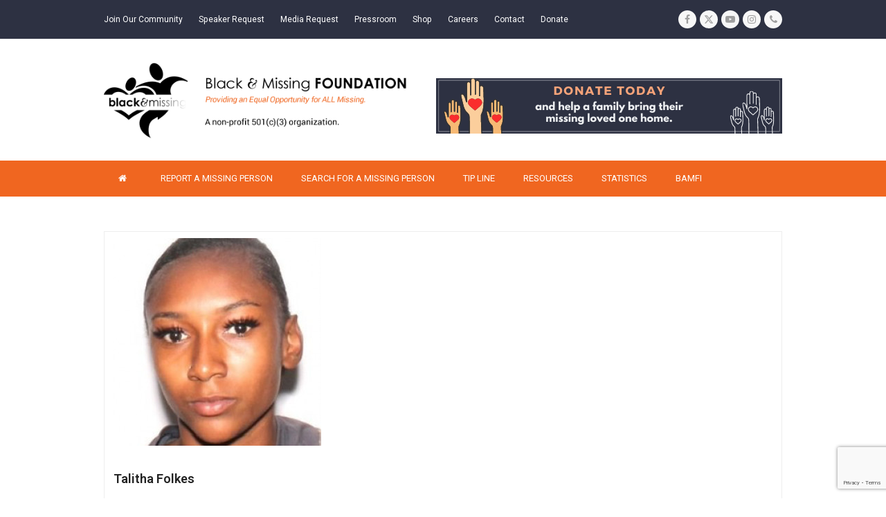

--- FILE ---
content_type: text/html; charset=UTF-8
request_url: https://www.blackandmissinginc.com/missing-person-details/?mp_id=6111
body_size: 36330
content:
<!DOCTYPE html>
<html lang="en-US" class="wpex-color-scheme-default">
<head>
<meta charset="UTF-8">
<link rel="profile" href="https://gmpg.org/xfn/11">
<script async src="https://www.googletagmanager.com/gtag/js?id=G-E34B7H1E7Z"></script><script>window.dataLayer = window.dataLayer || [];function gtag(){dataLayer.push(arguments);}gtag('js', new Date());gtag('config', 'G-E34B7H1E7Z', { 'anonymize_ip': true });</script><meta name='robots' content='index, follow, max-image-preview:large, max-snippet:-1, max-video-preview:-1' />
	<style>img:is([sizes="auto" i], [sizes^="auto," i]) { contain-intrinsic-size: 3000px 1500px }</style>
	<meta name="generator" content="Total WordPress Theme v5.14">
<meta name="viewport" content="width=device-width, initial-scale=1">

	<!-- This site is optimized with the Yoast SEO plugin v25.3.1 - https://yoast.com/wordpress/plugins/seo/ -->
	<title>Have You Seen this Missing Person? Black and Missing Foundation</title>
	<meta name="description" content="This person is currently missing. Please #HelpUsFindUs." />
	<link rel="canonical" href="https://249.194.225.35.bc.googleusercontent.com/missing-person-details/" />
	<meta property="og:locale" content="en_US" />
	<meta property="og:type" content="article" />
	<meta property="og:title" content="Have You Seen this Missing Person? Black and Missing Foundation" />
	<meta property="og:description" content="This person is currently missing. Please #HelpUsFindUs." />
	<meta property="og:url" content="https://249.194.225.35.bc.googleusercontent.com/missing-person-details/" />
	<meta property="og:site_name" content="BAMFI" />
	<meta property="article:modified_time" content="2021-08-14T23:45:25+00:00" />
	<meta property="og:image" content="https://249.194.225.35.bc.googleusercontent.com/wp-content/uploads/2021/07/Missing-for-social-share.png" />
	<meta property="og:image:width" content="1200" />
	<meta property="og:image:height" content="630" />
	<meta property="og:image:type" content="image/png" />
	<meta name="twitter:card" content="summary_large_image" />
	<script type="application/ld+json" class="yoast-schema-graph">{"@context":"https://schema.org","@graph":[{"@type":"WebPage","@id":"https://249.194.225.35.bc.googleusercontent.com/missing-person-details/","url":"https://249.194.225.35.bc.googleusercontent.com/missing-person-details/","name":"Have You Seen this Missing Person? Black and Missing Foundation","isPartOf":{"@id":"https://249.194.225.35.bc.googleusercontent.com/#website"},"primaryImageOfPage":{"@id":"https://249.194.225.35.bc.googleusercontent.com/missing-person-details/#primaryimage"},"image":{"@id":"https://249.194.225.35.bc.googleusercontent.com/missing-person-details/#primaryimage"},"thumbnailUrl":"https://www.blackandmissinginc.com/wp-content/uploads/2021/07/Missing-for-social-share.png","datePublished":"2021-05-03T08:11:27+00:00","dateModified":"2021-08-14T23:45:25+00:00","description":"This person is currently missing. Please #HelpUsFindUs.","breadcrumb":{"@id":"https://249.194.225.35.bc.googleusercontent.com/missing-person-details/#breadcrumb"},"inLanguage":"en-US","potentialAction":[{"@type":"ReadAction","target":["https://249.194.225.35.bc.googleusercontent.com/missing-person-details/"]}]},{"@type":"ImageObject","inLanguage":"en-US","@id":"https://249.194.225.35.bc.googleusercontent.com/missing-person-details/#primaryimage","url":"https://www.blackandmissinginc.com/wp-content/uploads/2021/07/Missing-for-social-share.png","contentUrl":"https://www.blackandmissinginc.com/wp-content/uploads/2021/07/Missing-for-social-share.png","width":1200,"height":630},{"@type":"BreadcrumbList","@id":"https://249.194.225.35.bc.googleusercontent.com/missing-person-details/#breadcrumb","itemListElement":[{"@type":"ListItem","position":1,"name":"Home","item":"https://249.194.225.35.bc.googleusercontent.com/"},{"@type":"ListItem","position":2,"name":"Missing Person Details"}]},{"@type":"WebSite","@id":"https://249.194.225.35.bc.googleusercontent.com/#website","url":"https://249.194.225.35.bc.googleusercontent.com/","name":"BAMFI","description":"","publisher":{"@id":"https://249.194.225.35.bc.googleusercontent.com/#organization"},"potentialAction":[{"@type":"SearchAction","target":{"@type":"EntryPoint","urlTemplate":"https://249.194.225.35.bc.googleusercontent.com/?s={search_term_string}"},"query-input":{"@type":"PropertyValueSpecification","valueRequired":true,"valueName":"search_term_string"}}],"inLanguage":"en-US"},{"@type":"Organization","@id":"https://249.194.225.35.bc.googleusercontent.com/#organization","name":"Black and Missing Foundation","url":"https://249.194.225.35.bc.googleusercontent.com/","logo":{"@type":"ImageObject","inLanguage":"en-US","@id":"https://249.194.225.35.bc.googleusercontent.com/#/schema/logo/image/","url":"https://blackandmissinginc.com/wp-content/uploads/2021/07/bamfi-logo.png","contentUrl":"https://blackandmissinginc.com/wp-content/uploads/2021/07/bamfi-logo.png","width":500,"height":500,"caption":"Black and Missing Foundation"},"image":{"@id":"https://249.194.225.35.bc.googleusercontent.com/#/schema/logo/image/"}}]}</script>
	<!-- / Yoast SEO plugin. -->


<link rel='dns-prefetch' href='//js.stripe.com' />
<link rel='dns-prefetch' href='//fonts.googleapis.com' />
<link rel="alternate" type="application/rss+xml" title="BAMFI &raquo; Feed" href="https://www.blackandmissinginc.com/feed/" />
<link rel="alternate" type="application/rss+xml" title="BAMFI &raquo; Comments Feed" href="https://www.blackandmissinginc.com/comments/feed/" />
<link rel="preload" href="https://www.blackandmissinginc.com/wp-content/themes/Total/assets/lib/ticons/fonts/ticons.woff2" type="font/woff2" as="font" crossorigin><link rel='stylesheet' id='givewp-campaign-blocks-fonts-css' href='https://fonts.googleapis.com/css2?family=Inter%3Awght%40400%3B500%3B600%3B700&#038;display=swap&#038;ver=c4c84f6835b50f1232fe99cabcdb29da' media='all' />
<link rel='stylesheet' id='js_composer_front-css' href='https://www.blackandmissinginc.com/wp-content/plugins/js_composer/assets/css/js_composer.min.css?ver=7.6' media='all' />
<link rel='stylesheet' id='wp-block-library-css' href='https://www.blackandmissinginc.com/wp-includes/css/dist/block-library/style.min.css?ver=c4c84f6835b50f1232fe99cabcdb29da' media='all' />
<style id='givewp-campaign-comments-block-style-inline-css'>
.givewp-campaign-comment-block-card{display:flex;gap:var(--givewp-spacing-3);padding:var(--givewp-spacing-4) 0}.givewp-campaign-comment-block-card__avatar{align-items:center;border-radius:50%;display:flex;height:40px;justify-content:center;width:40px}.givewp-campaign-comment-block-card__avatar img{align-items:center;border-radius:50%;display:flex;height:auto;justify-content:center;min-width:40px;width:100%}.givewp-campaign-comment-block-card__donor-name{color:var(--givewp-neutral-700);font-size:1rem;font-weight:600;line-height:1.5;margin:0;text-align:left}.givewp-campaign-comment-block-card__details{align-items:center;color:var(--givewp-neutral-400);display:flex;font-size:.875rem;font-weight:500;gap:var(--givewp-spacing-2);height:auto;line-height:1.43;margin:2px 0 var(--givewp-spacing-3) 0;text-align:left}.givewp-campaign-comment-block-card__comment{color:var(--givewp-neutral-700);font-size:1rem;line-height:1.5;margin:0;text-align:left}.givewp-campaign-comment-block-card__read-more{background:none;border:none;color:var(--givewp-blue-500);cursor:pointer;font-size:.875rem;line-height:1.43;outline:none;padding:0}
.givewp-campaign-comments-block-empty-state{align-items:center;background-color:var(--givewp-shades-white);border:1px solid var(--givewp-neutral-50);border-radius:.5rem;display:flex;flex-direction:column;justify-content:center;padding:var(--givewp-spacing-6)}.givewp-campaign-comments-block-empty-state__details{align-items:center;display:flex;flex-direction:column;gap:var(--givewp-spacing-1);justify-content:center;margin:.875rem 0}.givewp-campaign-comments-block-empty-state__title{color:var(--givewp-neutral-700);font-size:1rem;font-weight:500;margin:0}.givewp-campaign-comments-block-empty-state__description{color:var(--givewp-neutral-700);font-size:.875rem;line-height:1.43;margin:0}
.givewp-campaign-comment-block{background-color:var(--givewp-shades-white);display:flex;flex-direction:column;gap:var(--givewp-spacing-2);padding:var(--givewp-spacing-6) 0}.givewp-campaign-comment-block__title{color:var(--givewp-neutral-900);font-size:18px;font-weight:600;line-height:1.56;margin:0;text-align:left}.givewp-campaign-comment-block__cta{align-items:center;background-color:var(--givewp-neutral-50);border-radius:4px;color:var(--giewp-neutral-500);display:flex;font-size:14px;font-weight:600;gap:8px;height:36px;line-height:1.43;margin:0;padding:var(--givewp-spacing-2) var(--givewp-spacing-4);text-align:left}

</style>
<style id='givewp-campaign-cover-block-style-inline-css'>
.givewp-campaign-selector{border:1px solid #e5e7eb;border-radius:5px;box-shadow:0 2px 4px 0 rgba(0,0,0,.05);display:flex;flex-direction:column;gap:20px;padding:40px 24px}.givewp-campaign-selector__label{padding-bottom:16px}.givewp-campaign-selector__select input[type=text]:focus{border-color:transparent;box-shadow:0 0 0 1px transparent;outline:2px solid transparent}.givewp-campaign-selector__logo{align-self:center}.givewp-campaign-selector__open{background:#2271b1;border:none;border-radius:5px;color:#fff;cursor:pointer;padding:.5rem 1rem}.givewp-campaign-selector__submit{background-color:#27ae60;border:0;border-radius:5px;color:#fff;font-weight:700;outline:none;padding:1rem;text-align:center;transition:.2s;width:100%}.givewp-campaign-selector__submit:disabled{background-color:#f3f4f6;color:#9ca0af}.givewp-campaign-selector__submit:hover:not(:disabled){cursor:pointer;filter:brightness(1.2)}
.givewp-campaign-cover-block__button{align-items:center;border:1px solid #2271b1;border-radius:2px;color:#2271b1;display:flex;justify-content:center;margin-bottom:.5rem;min-height:32px;width:100%}.givewp-campaign-cover-block__image{border-radius:2px;display:flex;flex-grow:1;margin-bottom:.5rem;max-height:4.44rem;-o-object-fit:cover;object-fit:cover;width:100%}.givewp-campaign-cover-block__help-text{color:#4b5563;font-size:.75rem;font-stretch:normal;font-style:normal;font-weight:400;letter-spacing:normal;line-height:1.4;text-align:left}.givewp-campaign-cover-block__edit-campaign-link{align-items:center;display:inline-flex;font-size:.75rem;font-stretch:normal;font-style:normal;font-weight:400;gap:.125rem;line-height:1.4}.givewp-campaign-cover-block__edit-campaign-link svg{fill:currentColor;height:1.25rem;width:1.25rem}.givewp-campaign-cover-block-preview__image{align-items:center;display:flex;height:100%;justify-content:center;width:100%}

</style>
<style id='givewp-campaign-donations-style-inline-css'>
.givewp-campaign-donations-block{padding:1.5rem 0}.givewp-campaign-donations-block *{font-family:Inter,sans-serif}.givewp-campaign-donations-block .givewp-campaign-donations-block__header{align-items:center;display:flex;justify-content:space-between;margin-bottom:.5rem}.givewp-campaign-donations-block .givewp-campaign-donations-block__title{color:var(--givewp-neutral-900);font-size:1.125rem;font-weight:600;line-height:1.56;margin:0}.givewp-campaign-donations-block .givewp-campaign-donations-block__donations{display:grid;gap:.5rem;margin:0;padding:0}.givewp-campaign-donations-block .givewp-campaign-donations-block__donation,.givewp-campaign-donations-block .givewp-campaign-donations-block__empty-state{background-color:var(--givewp-shades-white);border:1px solid var(--givewp-neutral-50);border-radius:.5rem;display:flex;padding:1rem}.givewp-campaign-donations-block .givewp-campaign-donations-block__donation{align-items:center;gap:.75rem}.givewp-campaign-donations-block .givewp-campaign-donations-block__donation-icon{align-items:center;display:flex}.givewp-campaign-donations-block .givewp-campaign-donations-block__donation-icon img{border-radius:100%;height:2.5rem;-o-object-fit:cover;object-fit:cover;width:2.5rem}.givewp-campaign-donations-block .givewp-campaign-donations-block__donation-info{display:flex;flex-direction:column;justify-content:center;row-gap:.25rem}.givewp-campaign-donations-block .givewp-campaign-donations-block__donation-description{color:var(--givewp-neutral-500);font-size:1rem;font-weight:500;line-height:1.5;margin:0}.givewp-campaign-donations-block .givewp-campaign-donations-block__donation-description strong{color:var(--givewp-neutral-700);font-weight:600}.givewp-campaign-donations-block .givewp-campaign-donations-block__donation-date{align-items:center;color:var(--givewp-neutral-400);display:flex;font-size:.875rem;font-weight:500;line-height:1.43}.givewp-campaign-donations-block .givewp-campaign-donations-block__donation-ribbon{align-items:center;border-radius:100%;color:#1f2937;display:flex;height:1.25rem;justify-content:center;margin-left:auto;width:1.25rem}.givewp-campaign-donations-block .givewp-campaign-donations-block__donation-ribbon[data-position="1"]{background-color:gold}.givewp-campaign-donations-block .givewp-campaign-donations-block__donation-ribbon[data-position="2"]{background-color:silver}.givewp-campaign-donations-block .givewp-campaign-donations-block__donation-ribbon[data-position="3"]{background-color:#cd7f32;color:#fffaf2}.givewp-campaign-donations-block .givewp-campaign-donations-block__donation-amount{color:var(--givewp-neutral-700);font-size:1.125rem;font-weight:600;line-height:1.56;margin-left:auto}.givewp-campaign-donations-block .givewp-campaign-donations-block__footer{display:flex;justify-content:center;margin-top:.5rem}.givewp-campaign-donations-block .givewp-campaign-donations-block__donate-button button.givewp-donation-form-modal__open,.givewp-campaign-donations-block .givewp-campaign-donations-block__empty-button button.givewp-donation-form-modal__open,.givewp-campaign-donations-block .givewp-campaign-donations-block__load-more-button{background:none;border:1px solid var(--givewp-primary-color);border-radius:.5rem;color:var(--givewp-primary-color)!important;font-size:.875rem;font-weight:600;line-height:1.43;padding:.25rem 1rem!important}.givewp-campaign-donations-block .givewp-campaign-donations-block__donate-button button.givewp-donation-form-modal__open:hover,.givewp-campaign-donations-block .givewp-campaign-donations-block__empty-button button.givewp-donation-form-modal__open:hover,.givewp-campaign-donations-block .givewp-campaign-donations-block__load-more-button:hover{background:var(--givewp-primary-color);color:var(--givewp-shades-white)!important}.givewp-campaign-donations-block .givewp-campaign-donations-block__empty-state{align-items:center;flex-direction:column;padding:1.5rem}.givewp-campaign-donations-block .givewp-campaign-donations-block__empty-description,.givewp-campaign-donations-block .givewp-campaign-donations-block__empty-title{color:var(--givewp-neutral-700);margin:0}.givewp-campaign-donations-block .givewp-campaign-donations-block__empty-title{font-size:1rem;font-weight:500;line-height:1.5}.givewp-campaign-donations-block .givewp-campaign-donations-block__empty-description{font-size:.875rem;line-height:1.43;margin-top:.25rem}.givewp-campaign-donations-block .givewp-campaign-donations-block__empty-icon{color:var(--givewp-secondary-color);margin-bottom:.875rem;order:-1}.givewp-campaign-donations-block .givewp-campaign-donations-block__empty-button{margin-top:.875rem}.givewp-campaign-donations-block .givewp-campaign-donations-block__empty-button button.givewp-donation-form-modal__open{border-radius:.25rem;padding:.5rem 1rem!important}

</style>
<link rel='stylesheet' id='givewp-campaign-donors-style-css' href='https://www.blackandmissinginc.com/wp-content/plugins/give/build/campaignDonorsBlockApp.css?ver=1.0.0' media='all' />
<style id='givewp-campaign-form-style-inline-css'>
.givewp-donation-form-modal{outline:none;overflow-y:scroll;padding:1rem;width:100%}.givewp-donation-form-modal[data-entering=true]{animation:modal-fade .3s,modal-zoom .6s}@keyframes modal-fade{0%{opacity:0}to{opacity:1}}@keyframes modal-zoom{0%{transform:scale(.8)}to{transform:scale(1)}}.givewp-donation-form-modal__overlay{align-items:center;background:rgba(0,0,0,.7);display:flex;flex-direction:column;height:var(--visual-viewport-height);justify-content:center;left:0;position:fixed;top:0;width:100vw;z-index:100}.givewp-donation-form-modal__overlay[data-loading=true]{display:none}.givewp-donation-form-modal__overlay[data-entering=true]{animation:modal-fade .3s}.givewp-donation-form-modal__overlay[data-exiting=true]{animation:modal-fade .15s ease-in reverse}.givewp-donation-form-modal__open__spinner{left:50%;line-height:1;position:absolute;top:50%;transform:translate(-50%,-50%);z-index:100}.givewp-donation-form-modal__open{position:relative}.givewp-donation-form-modal__close{background:#e7e8ed;border:1px solid transparent;border-radius:50%;cursor:pointer;display:flex;padding:.75rem;position:fixed;right:25px;top:25px;transition:.2s;width:-moz-fit-content;width:fit-content;z-index:999}.givewp-donation-form-modal__close svg{height:1rem;width:1rem}.givewp-donation-form-modal__close:active,.givewp-donation-form-modal__close:focus,.givewp-donation-form-modal__close:hover{background-color:#caccd7;border:1px solid #caccd7}.admin-bar .givewp-donation-form-modal{margin-top:32px}.admin-bar .givewp-donation-form-modal__close{top:57px}
.givewp-entity-selector{border:1px solid #e5e7eb;border-radius:5px;box-shadow:0 2px 4px 0 rgba(0,0,0,.05);display:flex;flex-direction:column;gap:20px;padding:40px 24px}.givewp-entity-selector__label{padding-bottom:16px}.givewp-entity-selector__select input[type=text]:focus{border-color:transparent;box-shadow:0 0 0 1px transparent;outline:2px solid transparent}.givewp-entity-selector__logo{align-self:center}.givewp-entity-selector__open{background:#2271b1;border:none;border-radius:5px;color:#fff;cursor:pointer;padding:.5rem 1rem}.givewp-entity-selector__submit{background-color:#27ae60;border:0;border-radius:5px;color:#fff;font-weight:700;outline:none;padding:1rem;text-align:center;transition:.2s;width:100%}.givewp-entity-selector__submit:disabled{background-color:#f3f4f6;color:#9ca0af}.givewp-entity-selector__submit:hover:not(:disabled){cursor:pointer;filter:brightness(1.2)}
.givewp-campaign-selector{border:1px solid #e5e7eb;border-radius:5px;box-shadow:0 2px 4px 0 rgba(0,0,0,.05);display:flex;flex-direction:column;gap:20px;padding:40px 24px}.givewp-campaign-selector__label{padding-bottom:16px}.givewp-campaign-selector__select input[type=text]:focus{border-color:transparent;box-shadow:0 0 0 1px transparent;outline:2px solid transparent}.givewp-campaign-selector__logo{align-self:center}.givewp-campaign-selector__open{background:#2271b1;border:none;border-radius:5px;color:#fff;cursor:pointer;padding:.5rem 1rem}.givewp-campaign-selector__submit{background-color:#27ae60;border:0;border-radius:5px;color:#fff;font-weight:700;outline:none;padding:1rem;text-align:center;transition:.2s;width:100%}.givewp-campaign-selector__submit:disabled{background-color:#f3f4f6;color:#9ca0af}.givewp-campaign-selector__submit:hover:not(:disabled){cursor:pointer;filter:brightness(1.2)}
.givewp-donation-form-link,.givewp-donation-form-modal__open{background:var(--givewp-primary-color,#2271b1);border:none;border-radius:5px;color:var(--givewp-secondary-color,#fff)!important;cursor:pointer;font-family:-apple-system,BlinkMacSystemFont,Segoe UI,Roboto,Oxygen-Sans,Ubuntu,Cantarell,Helvetica Neue,sans-serif;font-size:1rem;font-weight:500!important;padding:.75rem 1.25rem!important;text-decoration:none!important;width:100%}.components-input-control__label{width:100%}.wp-block-givewp-campaign-form{position:relative}.wp-block-givewp-campaign-form form[id*=give-form] #give-gateway-radio-list>li input[type=radio]{display:inline-block}.wp-block-givewp-campaign-form iframe{pointer-events:none;width:100%!important}.give-change-donation-form-btn svg{margin-top:3px}.givewp-default-form-toggle{margin-top:var(--givewp-spacing-4)}

</style>
<style id='givewp-campaign-goal-style-inline-css'>
.givewp-campaign-goal{display:flex;flex-direction:column;gap:.5rem;padding-bottom:1rem}.givewp-campaign-goal__container{display:flex;flex-direction:row;justify-content:space-between}.givewp-campaign-goal__container-item{display:flex;flex-direction:column;gap:.2rem}.givewp-campaign-goal__container-item span{color:var(--givewp-neutral-500);font-size:12px;font-weight:600;letter-spacing:.48px;line-height:1.5;text-transform:uppercase}.givewp-campaign-goal__container-item strong{color:var(--givewp-neutral-900);font-size:20px;font-weight:600;line-height:1.6}.givewp-campaign-goal__progress-bar{display:flex}.givewp-campaign-goal__progress-bar-container{background-color:#f2f2f2;border-radius:14px;box-shadow:inset 0 1px 4px 0 rgba(0,0,0,.09);display:flex;flex-grow:1;height:8px}.givewp-campaign-goal__progress-bar-progress{background:var(--givewp-secondary-color,#2d802f);border-radius:14px;box-shadow:inset 0 1px 4px 0 rgba(0,0,0,.09);display:flex;height:8px}

</style>
<style id='givewp-campaign-stats-block-style-inline-css'>
.givewp-campaign-stats-block span{color:var(--givewp-neutral-500);display:block;font-size:12px;font-weight:600;letter-spacing:.48px;line-height:1.5;margin-bottom:2px;text-align:left;text-transform:uppercase}.givewp-campaign-stats-block strong{color:var(--givewp-neutral-900);font-size:20px;font-weight:600;letter-spacing:normal;line-height:1.6}

</style>
<style id='givewp-campaign-donate-button-style-inline-css'>
.givewp-campaign-donate-button-block .givewp-donation-form-modal__open,.wp-block-givewp-campaign-donate-button .givewp-donation-form-modal__open{line-height:1.5;transition:all .2s ease;width:100%}.givewp-campaign-donate-button-block .givewp-donation-form-modal__open:hover,.wp-block-givewp-campaign-donate-button .givewp-donation-form-modal__open:hover{background-color:color-mix(in srgb,var(--givewp-primary-color),#000 20%)}.givewp-donation-form-link,.givewp-donation-form-modal__open{background:var(--givewp-primary-color,#2271b1);border:none;border-radius:5px;color:var(--givewp-secondary-color,#fff);cursor:pointer;font-family:-apple-system,BlinkMacSystemFont,Segoe UI,Roboto,Oxygen-Sans,Ubuntu,Cantarell,Helvetica Neue,sans-serif;font-size:1rem;font-weight:500!important;padding:.75rem 1.25rem!important;text-decoration:none!important;width:100%}.components-input-control__label{width:100%}.wp-block-givewp-campaign-form{position:relative}.wp-block-givewp-campaign-form form[id*=give-form] #give-gateway-radio-list>li input[type=radio]{display:inline-block}.wp-block-givewp-campaign-form iframe{pointer-events:none;width:100%!important}.give-change-donation-form-btn svg{margin-top:3px}.givewp-default-form-toggle{margin-top:var(--givewp-spacing-4)}

</style>
<style id='global-styles-inline-css'>
:root{--wp--preset--aspect-ratio--square: 1;--wp--preset--aspect-ratio--4-3: 4/3;--wp--preset--aspect-ratio--3-4: 3/4;--wp--preset--aspect-ratio--3-2: 3/2;--wp--preset--aspect-ratio--2-3: 2/3;--wp--preset--aspect-ratio--16-9: 16/9;--wp--preset--aspect-ratio--9-16: 9/16;--wp--preset--color--black: #000000;--wp--preset--color--cyan-bluish-gray: #abb8c3;--wp--preset--color--white: #ffffff;--wp--preset--color--pale-pink: #f78da7;--wp--preset--color--vivid-red: #cf2e2e;--wp--preset--color--luminous-vivid-orange: #ff6900;--wp--preset--color--luminous-vivid-amber: #fcb900;--wp--preset--color--light-green-cyan: #7bdcb5;--wp--preset--color--vivid-green-cyan: #00d084;--wp--preset--color--pale-cyan-blue: #8ed1fc;--wp--preset--color--vivid-cyan-blue: #0693e3;--wp--preset--color--vivid-purple: #9b51e0;--wp--preset--color--accent: #f06620;--wp--preset--color--on-accent: #fff;--wp--preset--color--accent-alt: #1464cc;--wp--preset--color--on-accent-alt: #fff;--wp--preset--gradient--vivid-cyan-blue-to-vivid-purple: linear-gradient(135deg,rgba(6,147,227,1) 0%,rgb(155,81,224) 100%);--wp--preset--gradient--light-green-cyan-to-vivid-green-cyan: linear-gradient(135deg,rgb(122,220,180) 0%,rgb(0,208,130) 100%);--wp--preset--gradient--luminous-vivid-amber-to-luminous-vivid-orange: linear-gradient(135deg,rgba(252,185,0,1) 0%,rgba(255,105,0,1) 100%);--wp--preset--gradient--luminous-vivid-orange-to-vivid-red: linear-gradient(135deg,rgba(255,105,0,1) 0%,rgb(207,46,46) 100%);--wp--preset--gradient--very-light-gray-to-cyan-bluish-gray: linear-gradient(135deg,rgb(238,238,238) 0%,rgb(169,184,195) 100%);--wp--preset--gradient--cool-to-warm-spectrum: linear-gradient(135deg,rgb(74,234,220) 0%,rgb(151,120,209) 20%,rgb(207,42,186) 40%,rgb(238,44,130) 60%,rgb(251,105,98) 80%,rgb(254,248,76) 100%);--wp--preset--gradient--blush-light-purple: linear-gradient(135deg,rgb(255,206,236) 0%,rgb(152,150,240) 100%);--wp--preset--gradient--blush-bordeaux: linear-gradient(135deg,rgb(254,205,165) 0%,rgb(254,45,45) 50%,rgb(107,0,62) 100%);--wp--preset--gradient--luminous-dusk: linear-gradient(135deg,rgb(255,203,112) 0%,rgb(199,81,192) 50%,rgb(65,88,208) 100%);--wp--preset--gradient--pale-ocean: linear-gradient(135deg,rgb(255,245,203) 0%,rgb(182,227,212) 50%,rgb(51,167,181) 100%);--wp--preset--gradient--electric-grass: linear-gradient(135deg,rgb(202,248,128) 0%,rgb(113,206,126) 100%);--wp--preset--gradient--midnight: linear-gradient(135deg,rgb(2,3,129) 0%,rgb(40,116,252) 100%);--wp--preset--font-size--small: 13px;--wp--preset--font-size--medium: 20px;--wp--preset--font-size--large: 36px;--wp--preset--font-size--x-large: 42px;--wp--preset--spacing--20: 0.44rem;--wp--preset--spacing--30: 0.67rem;--wp--preset--spacing--40: 1rem;--wp--preset--spacing--50: 1.5rem;--wp--preset--spacing--60: 2.25rem;--wp--preset--spacing--70: 3.38rem;--wp--preset--spacing--80: 5.06rem;--wp--preset--shadow--natural: 6px 6px 9px rgba(0, 0, 0, 0.2);--wp--preset--shadow--deep: 12px 12px 50px rgba(0, 0, 0, 0.4);--wp--preset--shadow--sharp: 6px 6px 0px rgba(0, 0, 0, 0.2);--wp--preset--shadow--outlined: 6px 6px 0px -3px rgba(255, 255, 255, 1), 6px 6px rgba(0, 0, 0, 1);--wp--preset--shadow--crisp: 6px 6px 0px rgba(0, 0, 0, 1);}:root { --wp--style--global--content-size: 840px;--wp--style--global--wide-size: 1200px; }:where(body) { margin: 0; }.wp-site-blocks > .alignleft { float: left; margin-right: 2em; }.wp-site-blocks > .alignright { float: right; margin-left: 2em; }.wp-site-blocks > .aligncenter { justify-content: center; margin-left: auto; margin-right: auto; }:where(.wp-site-blocks) > * { margin-block-start: 24px; margin-block-end: 0; }:where(.wp-site-blocks) > :first-child { margin-block-start: 0; }:where(.wp-site-blocks) > :last-child { margin-block-end: 0; }:root { --wp--style--block-gap: 24px; }:root :where(.is-layout-flow) > :first-child{margin-block-start: 0;}:root :where(.is-layout-flow) > :last-child{margin-block-end: 0;}:root :where(.is-layout-flow) > *{margin-block-start: 24px;margin-block-end: 0;}:root :where(.is-layout-constrained) > :first-child{margin-block-start: 0;}:root :where(.is-layout-constrained) > :last-child{margin-block-end: 0;}:root :where(.is-layout-constrained) > *{margin-block-start: 24px;margin-block-end: 0;}:root :where(.is-layout-flex){gap: 24px;}:root :where(.is-layout-grid){gap: 24px;}.is-layout-flow > .alignleft{float: left;margin-inline-start: 0;margin-inline-end: 2em;}.is-layout-flow > .alignright{float: right;margin-inline-start: 2em;margin-inline-end: 0;}.is-layout-flow > .aligncenter{margin-left: auto !important;margin-right: auto !important;}.is-layout-constrained > .alignleft{float: left;margin-inline-start: 0;margin-inline-end: 2em;}.is-layout-constrained > .alignright{float: right;margin-inline-start: 2em;margin-inline-end: 0;}.is-layout-constrained > .aligncenter{margin-left: auto !important;margin-right: auto !important;}.is-layout-constrained > :where(:not(.alignleft):not(.alignright):not(.alignfull)){max-width: var(--wp--style--global--content-size);margin-left: auto !important;margin-right: auto !important;}.is-layout-constrained > .alignwide{max-width: var(--wp--style--global--wide-size);}body .is-layout-flex{display: flex;}.is-layout-flex{flex-wrap: wrap;align-items: center;}.is-layout-flex > :is(*, div){margin: 0;}body .is-layout-grid{display: grid;}.is-layout-grid > :is(*, div){margin: 0;}body{padding-top: 0px;padding-right: 0px;padding-bottom: 0px;padding-left: 0px;}a:where(:not(.wp-element-button)){text-decoration: underline;}:root :where(.wp-element-button, .wp-block-button__link){background-color: var(--wpex-btn-bg, var(--wpex-accent));border-radius: var(--wpex-btn-border-radius);border-color: var(--wpex-btn-border-color, currentColor);border-width: var(--wpex-btn-border-width);border-style: var(--wpex-btn-border-style);color: var(--wpex-btn-color, var(--wpex-on-accent));font-family: var(--wpex-btn-font-family);font-size: var(--wpex-btn-font-size);font-style: var(--wpex-btn-font-style);font-weight: var(--wpex-btn-font-weight);letter-spacing: var(--wpex-btn-letter-spacing);line-height: inherit;padding: var(--wpex-btn-padding);text-decoration: none;text-transform: var(--wpex-btn-text-transform);}:root :where(.wp-element-button:hover, .wp-block-button__link:hover){background-color: var(--wpex-hover-btn-bg, var(--wpex-accent-alt));border-color: var(--wpex-hover-btn-border-color, var(--wpex-btn-border-color, currentColor));color: var(--wpex-hover-btn-color, var(--wpex-on-accent-alt));}:root :where(.wp-element-button:active, .wp-block-button__link:active){background-color: var(--wpex-active-btn-bg, var(--wpex-hover-btn-bg, var(--wpex-accent-alt)));border-color: var(--wpex-active-btn-border-color, var(--wpex-hover-btn-border-color, var(--wpex-btn-border-color, currentColor)));color: var(--wpex-active-btn-color, var(--wpex-hover-btn-color, var(--wpex-on-accent-alt)));}.has-black-color{color: var(--wp--preset--color--black) !important;}.has-cyan-bluish-gray-color{color: var(--wp--preset--color--cyan-bluish-gray) !important;}.has-white-color{color: var(--wp--preset--color--white) !important;}.has-pale-pink-color{color: var(--wp--preset--color--pale-pink) !important;}.has-vivid-red-color{color: var(--wp--preset--color--vivid-red) !important;}.has-luminous-vivid-orange-color{color: var(--wp--preset--color--luminous-vivid-orange) !important;}.has-luminous-vivid-amber-color{color: var(--wp--preset--color--luminous-vivid-amber) !important;}.has-light-green-cyan-color{color: var(--wp--preset--color--light-green-cyan) !important;}.has-vivid-green-cyan-color{color: var(--wp--preset--color--vivid-green-cyan) !important;}.has-pale-cyan-blue-color{color: var(--wp--preset--color--pale-cyan-blue) !important;}.has-vivid-cyan-blue-color{color: var(--wp--preset--color--vivid-cyan-blue) !important;}.has-vivid-purple-color{color: var(--wp--preset--color--vivid-purple) !important;}.has-accent-color{color: var(--wp--preset--color--accent) !important;}.has-on-accent-color{color: var(--wp--preset--color--on-accent) !important;}.has-accent-alt-color{color: var(--wp--preset--color--accent-alt) !important;}.has-on-accent-alt-color{color: var(--wp--preset--color--on-accent-alt) !important;}.has-black-background-color{background-color: var(--wp--preset--color--black) !important;}.has-cyan-bluish-gray-background-color{background-color: var(--wp--preset--color--cyan-bluish-gray) !important;}.has-white-background-color{background-color: var(--wp--preset--color--white) !important;}.has-pale-pink-background-color{background-color: var(--wp--preset--color--pale-pink) !important;}.has-vivid-red-background-color{background-color: var(--wp--preset--color--vivid-red) !important;}.has-luminous-vivid-orange-background-color{background-color: var(--wp--preset--color--luminous-vivid-orange) !important;}.has-luminous-vivid-amber-background-color{background-color: var(--wp--preset--color--luminous-vivid-amber) !important;}.has-light-green-cyan-background-color{background-color: var(--wp--preset--color--light-green-cyan) !important;}.has-vivid-green-cyan-background-color{background-color: var(--wp--preset--color--vivid-green-cyan) !important;}.has-pale-cyan-blue-background-color{background-color: var(--wp--preset--color--pale-cyan-blue) !important;}.has-vivid-cyan-blue-background-color{background-color: var(--wp--preset--color--vivid-cyan-blue) !important;}.has-vivid-purple-background-color{background-color: var(--wp--preset--color--vivid-purple) !important;}.has-accent-background-color{background-color: var(--wp--preset--color--accent) !important;}.has-on-accent-background-color{background-color: var(--wp--preset--color--on-accent) !important;}.has-accent-alt-background-color{background-color: var(--wp--preset--color--accent-alt) !important;}.has-on-accent-alt-background-color{background-color: var(--wp--preset--color--on-accent-alt) !important;}.has-black-border-color{border-color: var(--wp--preset--color--black) !important;}.has-cyan-bluish-gray-border-color{border-color: var(--wp--preset--color--cyan-bluish-gray) !important;}.has-white-border-color{border-color: var(--wp--preset--color--white) !important;}.has-pale-pink-border-color{border-color: var(--wp--preset--color--pale-pink) !important;}.has-vivid-red-border-color{border-color: var(--wp--preset--color--vivid-red) !important;}.has-luminous-vivid-orange-border-color{border-color: var(--wp--preset--color--luminous-vivid-orange) !important;}.has-luminous-vivid-amber-border-color{border-color: var(--wp--preset--color--luminous-vivid-amber) !important;}.has-light-green-cyan-border-color{border-color: var(--wp--preset--color--light-green-cyan) !important;}.has-vivid-green-cyan-border-color{border-color: var(--wp--preset--color--vivid-green-cyan) !important;}.has-pale-cyan-blue-border-color{border-color: var(--wp--preset--color--pale-cyan-blue) !important;}.has-vivid-cyan-blue-border-color{border-color: var(--wp--preset--color--vivid-cyan-blue) !important;}.has-vivid-purple-border-color{border-color: var(--wp--preset--color--vivid-purple) !important;}.has-accent-border-color{border-color: var(--wp--preset--color--accent) !important;}.has-on-accent-border-color{border-color: var(--wp--preset--color--on-accent) !important;}.has-accent-alt-border-color{border-color: var(--wp--preset--color--accent-alt) !important;}.has-on-accent-alt-border-color{border-color: var(--wp--preset--color--on-accent-alt) !important;}.has-vivid-cyan-blue-to-vivid-purple-gradient-background{background: var(--wp--preset--gradient--vivid-cyan-blue-to-vivid-purple) !important;}.has-light-green-cyan-to-vivid-green-cyan-gradient-background{background: var(--wp--preset--gradient--light-green-cyan-to-vivid-green-cyan) !important;}.has-luminous-vivid-amber-to-luminous-vivid-orange-gradient-background{background: var(--wp--preset--gradient--luminous-vivid-amber-to-luminous-vivid-orange) !important;}.has-luminous-vivid-orange-to-vivid-red-gradient-background{background: var(--wp--preset--gradient--luminous-vivid-orange-to-vivid-red) !important;}.has-very-light-gray-to-cyan-bluish-gray-gradient-background{background: var(--wp--preset--gradient--very-light-gray-to-cyan-bluish-gray) !important;}.has-cool-to-warm-spectrum-gradient-background{background: var(--wp--preset--gradient--cool-to-warm-spectrum) !important;}.has-blush-light-purple-gradient-background{background: var(--wp--preset--gradient--blush-light-purple) !important;}.has-blush-bordeaux-gradient-background{background: var(--wp--preset--gradient--blush-bordeaux) !important;}.has-luminous-dusk-gradient-background{background: var(--wp--preset--gradient--luminous-dusk) !important;}.has-pale-ocean-gradient-background{background: var(--wp--preset--gradient--pale-ocean) !important;}.has-electric-grass-gradient-background{background: var(--wp--preset--gradient--electric-grass) !important;}.has-midnight-gradient-background{background: var(--wp--preset--gradient--midnight) !important;}.has-small-font-size{font-size: var(--wp--preset--font-size--small) !important;}.has-medium-font-size{font-size: var(--wp--preset--font-size--medium) !important;}.has-large-font-size{font-size: var(--wp--preset--font-size--large) !important;}.has-x-large-font-size{font-size: var(--wp--preset--font-size--x-large) !important;}
:root :where(.wp-block-post-template){margin: 0 auto;}
:root :where(.wp-block-pullquote){font-size: 1.5em;line-height: 1.6;}
:root :where(.wp-block-separator){background-color: var(--wpex-border-main);border-width: 0px;margin: 2.308em auto;color: var(--wpex-border-main);}
:root :where(.wp-block-table > table){margin: 0;}
</style>
<link rel='stylesheet' id='bamfi-wp-plugin-css' href='https://www.blackandmissinginc.com/wp-content/plugins/bamfi_plugin/public/css/bamfi-wp-plugin-public.css?ver=20210815' media='all' />
<link rel='stylesheet' id='contact-form-7-css' href='https://www.blackandmissinginc.com/wp-content/plugins/contact-form-7/includes/css/styles.css?ver=6.0.4' media='all' />
<link rel='stylesheet' id='give-styles-css' href='https://www.blackandmissinginc.com/wp-content/plugins/give/build/assets/dist/css/give.css?ver=4.4.0' media='all' />
<link rel='stylesheet' id='give-donation-summary-style-frontend-css' href='https://www.blackandmissinginc.com/wp-content/plugins/give/build/assets/dist/css/give-donation-summary.css?ver=4.4.0' media='all' />
<link rel='stylesheet' id='givewp-design-system-foundation-css' href='https://www.blackandmissinginc.com/wp-content/plugins/give/build/assets/dist/css/design-system/foundation.css?ver=1.2.0' media='all' />
<link rel='stylesheet' id='give-funds-style-frontend-css' href='https://www.blackandmissinginc.com/wp-content/plugins/give-funds/public/css/give-funds.css?ver=2.0.1' media='all' />
<link rel='stylesheet' id='give-fee-recovery-css' href='https://www.blackandmissinginc.com/wp-content/plugins/give-fee-recovery/assets/css/give-fee-recovery-frontend.min.css?ver=2.3.5' media='all' />
<link rel='stylesheet' id='give-tributes-css' href='https://www.blackandmissinginc.com/wp-content/plugins/give-tributes/assets/css/give-tributes-public.min.css?ver=2.2.0' media='all' />
<link rel='stylesheet' id='give_recurring_css-css' href='https://www.blackandmissinginc.com/wp-content/plugins/give-recurring/assets/css/give-recurring.min.css?ver=2.13.0' media='all' />
<link rel='stylesheet' id='parent-style-css' href='https://www.blackandmissinginc.com/wp-content/themes/Total/style.css?ver=5.14' media='all' />
<link rel='stylesheet' id='wpex-google-font-roboto-css' href='//fonts.googleapis.com/css2?family=Roboto:ital,wght@0,100;0,200;0,300;0,400;0,500;0,600;0,700;0,800;0,900;1,100;1,200;1,300;1,400;1,500;1,600;1,700;1,800;1,900&#038;display=swap&#038;subset=latin' media='all' />
<link rel='stylesheet' id='wpex-style-css' href='https://www.blackandmissinginc.com/wp-content/themes/total-child-theme/style.css?ver=5.14' media='all' />
<link rel='stylesheet' id='wpex-mobile-menu-breakpoint-max-css' href='https://www.blackandmissinginc.com/wp-content/themes/Total/assets/css/wpex-mobile-menu-breakpoint-max.css?ver=5.14' media='only screen and (max-width:959px)' />
<link rel='stylesheet' id='wpex-mobile-menu-breakpoint-min-css' href='https://www.blackandmissinginc.com/wp-content/themes/Total/assets/css/wpex-mobile-menu-breakpoint-min.css?ver=5.14' media='only screen and (min-width:960px)' />
<link rel='stylesheet' id='wpex-wpbakery-css' href='https://www.blackandmissinginc.com/wp-content/themes/Total/assets/css/frontend/wpbakery.css?ver=5.14' media='all' />
<link rel='stylesheet' id='ticons-css' href='https://www.blackandmissinginc.com/wp-content/themes/Total/assets/lib/ticons/css/ticons.min.css?ver=1.0.1' media='all' />
<link rel='stylesheet' id='vcex-shortcodes-css' href='https://www.blackandmissinginc.com/wp-content/themes/Total/assets/css/vcex-shortcodes.css?ver=5.14' media='all' />
<style id='akismet-widget-style-inline-css'>

			.a-stats {
				--akismet-color-mid-green: #357b49;
				--akismet-color-white: #fff;
				--akismet-color-light-grey: #f6f7f7;

				max-width: 350px;
				width: auto;
			}

			.a-stats * {
				all: unset;
				box-sizing: border-box;
			}

			.a-stats strong {
				font-weight: 600;
			}

			.a-stats a.a-stats__link,
			.a-stats a.a-stats__link:visited,
			.a-stats a.a-stats__link:active {
				background: var(--akismet-color-mid-green);
				border: none;
				box-shadow: none;
				border-radius: 8px;
				color: var(--akismet-color-white);
				cursor: pointer;
				display: block;
				font-family: -apple-system, BlinkMacSystemFont, 'Segoe UI', 'Roboto', 'Oxygen-Sans', 'Ubuntu', 'Cantarell', 'Helvetica Neue', sans-serif;
				font-weight: 500;
				padding: 12px;
				text-align: center;
				text-decoration: none;
				transition: all 0.2s ease;
			}

			/* Extra specificity to deal with TwentyTwentyOne focus style */
			.widget .a-stats a.a-stats__link:focus {
				background: var(--akismet-color-mid-green);
				color: var(--akismet-color-white);
				text-decoration: none;
			}

			.a-stats a.a-stats__link:hover {
				filter: brightness(110%);
				box-shadow: 0 4px 12px rgba(0, 0, 0, 0.06), 0 0 2px rgba(0, 0, 0, 0.16);
			}

			.a-stats .count {
				color: var(--akismet-color-white);
				display: block;
				font-size: 1.5em;
				line-height: 1.4;
				padding: 0 13px;
				white-space: nowrap;
			}
		
</style>
<script src="https://www.blackandmissinginc.com/wp-includes/js/dist/hooks.min.js?ver=4d63a3d491d11ffd8ac6" id="wp-hooks-js"></script>
<script src="https://www.blackandmissinginc.com/wp-includes/js/dist/i18n.min.js?ver=5e580eb46a90c2b997e6" id="wp-i18n-js"></script>
<script id="wp-i18n-js-after">
wp.i18n.setLocaleData( { 'text direction\u0004ltr': [ 'ltr' ] } );
</script>
<script id="give-donor-options-js-extra">
var GiveDonorOptions = {"isAdmin":"","adminUrl":"https:\/\/www.blackandmissinginc.com\/wp-admin\/","apiRoot":"https:\/\/www.blackandmissinginc.com\/wp-json\/givewp\/v3\/donors","apiNonce":"8d0a7ddad9","donorsAdminUrl":"https:\/\/www.blackandmissinginc.com\/wp-admin\/edit.php?post_type=give_forms&page=give-donors","currency":"USD","currencySymbol":"$","intlTelInputSettings":{"initialCountry":"us","showSelectedDialCode":true,"strictMode":true,"i18n":{"us":"United States","ca":"Canada","gb":"United Kingdom","af":"Afghanistan","al":"Albania","dz":"Algeria","as":"American Samoa","ad":"Andorra","ao":"Angola","ai":"Anguilla","aq":"Antarctica","ag":"Antigua and Barbuda","ar":"Argentina","am":"Armenia","aw":"Aruba","au":"Australia","at":"Austria","az":"Azerbaijan","bs":"Bahamas","bh":"Bahrain","bd":"Bangladesh","bb":"Barbados","by":"Belarus","be":"Belgium","bz":"Belize","bj":"Benin","bm":"Bermuda","bt":"Bhutan","bo":"Bolivia","ba":"Bosnia and Herzegovina","bw":"Botswana","bv":"Bouvet Island","br":"Brazil","io":"British Indian Ocean Territory","bn":"Brunei Darrussalam","bg":"Bulgaria","bf":"Burkina Faso","bi":"Burundi","kh":"Cambodia","cm":"Cameroon","cv":"Cape Verde","ky":"Cayman Islands","cf":"Central African Republic","td":"Chad","cl":"Chile","cn":"China","cx":"Christmas Island","cc":"Cocos Islands","co":"Colombia","km":"Comoros","cd":"Congo, Democratic People&#039;s Republic","cg":"Congo, Republic of","ck":"Cook Islands","cr":"Costa Rica","ci":"Cote d&#039;Ivoire","hr":"Croatia\/Hrvatska","cu":"Cuba","cy":"Cyprus Island","cz":"Czech Republic","dk":"Denmark","dj":"Djibouti","dm":"Dominica","do":"Dominican Republic","tp":"East Timor","ec":"Ecuador","eg":"Egypt","gq":"Equatorial Guinea","sv":"El Salvador","er":"Eritrea","ee":"Estonia","et":"Ethiopia","fk":"Falkland Islands","fo":"Faroe Islands","fj":"Fiji","fi":"Finland","fr":"France","gf":"French Guiana","pf":"French Polynesia","tf":"French Southern Territories","ga":"Gabon","gm":"Gambia","ge":"Georgia","de":"Germany","gr":"Greece","gh":"Ghana","gi":"Gibraltar","gl":"Greenland","gd":"Grenada","gp":"Guadeloupe","gu":"Guam","gt":"Guatemala","gg":"Guernsey","gn":"Guinea","gw":"Guinea-Bissau","gy":"Guyana","ht":"Haiti","hm":"Heard and McDonald Islands","va":"Holy See (City Vatican State)","hn":"Honduras","hk":"Hong Kong","hu":"Hungary","is":"Iceland","in":"India","id":"Indonesia","ir":"Iran","iq":"Iraq","ie":"Ireland","im":"Isle of Man","il":"Israel","it":"Italy","jm":"Jamaica","jp":"Japan","je":"Jersey","jo":"Jordan","kz":"Kazakhstan","ke":"Kenya","ki":"Kiribati","kw":"Kuwait","kg":"Kyrgyzstan","la":"Lao People&#039;s Democratic Republic","lv":"Latvia","lb":"Lebanon","ls":"Lesotho","lr":"Liberia","ly":"Libyan Arab Jamahiriya","li":"Liechtenstein","lt":"Lithuania","lu":"Luxembourg","mo":"Macau","mk":"Macedonia","mg":"Madagascar","mw":"Malawi","my":"Malaysia","mv":"Maldives","ml":"Mali","mt":"Malta","mh":"Marshall Islands","mq":"Martinique","mr":"Mauritania","mu":"Mauritius","yt":"Mayotte","mx":"Mexico","fm":"Micronesia","md":"Moldova, Republic of","mc":"Monaco","mn":"Mongolia","me":"Montenegro","ms":"Montserrat","ma":"Morocco","mz":"Mozambique","mm":"Myanmar","na":"Namibia","nr":"Nauru","np":"Nepal","nl":"Netherlands","an":"Netherlands Antilles","nc":"New Caledonia","nz":"New Zealand","ni":"Nicaragua","ne":"Niger","ng":"Nigeria","nu":"Niue","nf":"Norfolk Island","kp":"North Korea","mp":"Northern Mariana Islands","no":"Norway","om":"Oman","pk":"Pakistan","pw":"Palau","ps":"Palestinian Territories","pa":"Panama","pg":"Papua New Guinea","py":"Paraguay","pe":"Peru","ph":"Philippines","pn":"Pitcairn Island","pl":"Poland","pt":"Portugal","pr":"Puerto Rico","qa":"Qatar","re":"Reunion Island","ro":"Romania","ru":"Russian Federation","rw":"Rwanda","sh":"Saint Helena","kn":"Saint Kitts and Nevis","lc":"Saint Lucia","pm":"Saint Pierre and Miquelon","vc":"Saint Vincent and the Grenadines","sm":"San Marino","st":"Sao Tome and Principe","sa":"Saudi Arabia","sn":"Senegal","rs":"Serbia","sc":"Seychelles","sl":"Sierra Leone","sg":"Singapore","sk":"Slovak Republic","si":"Slovenia","sb":"Solomon Islands","so":"Somalia","za":"South Africa","gs":"South Georgia","kr":"South Korea","es":"Spain","lk":"Sri Lanka","sd":"Sudan","sr":"Suriname","sj":"Svalbard and Jan Mayen Islands","sz":"Eswatini","se":"Sweden","ch":"Switzerland","sy":"Syrian Arab Republic","tw":"Taiwan","tj":"Tajikistan","tz":"Tanzania","tg":"Togo","tk":"Tokelau","to":"Tonga","th":"Thailand","tt":"Trinidad and Tobago","tn":"Tunisia","tr":"Turkey","tm":"Turkmenistan","tc":"Turks and Caicos Islands","tv":"Tuvalu","ug":"Uganda","ua":"Ukraine","ae":"United Arab Emirates","uy":"Uruguay","um":"US Minor Outlying Islands","uz":"Uzbekistan","vu":"Vanuatu","ve":"Venezuela","vn":"Vietnam","vg":"Virgin Islands (British)","vi":"Virgin Islands (USA)","wf":"Wallis and Futuna Islands","eh":"Western Sahara","ws":"Western Samoa","ye":"Yemen","yu":"Yugoslavia","zm":"Zambia","zw":"Zimbabwe","selectedCountryAriaLabel":"Selected country","noCountrySelected":"No country selected","countryListAriaLabel":"List of countries","searchPlaceholder":"Search","zeroSearchResults":"No results found","oneSearchResult":"1 result found","multipleSearchResults":"${count} results found"},"cssUrl":"https:\/\/cdn.jsdelivr.net\/npm\/intl-tel-input@21.2.4\/build\/css\/intlTelInput.css","scriptUrl":"https:\/\/cdn.jsdelivr.net\/npm\/intl-tel-input@21.2.4\/build\/js\/intlTelInput.min.js","utilsScriptUrl":"https:\/\/cdn.jsdelivr.net\/npm\/intl-tel-input@21.2.4\/build\/js\/utils.js","errorMap":["Invalid number.","Invalid country code.","Invalid number: too short.","Invalid number: too long.","Invalid number."],"useFullscreenPopup":false},"nameTitlePrefixes":["Mr.","Mrs.","Ms."],"countries":{"":"","US":"United States","CA":"Canada","GB":"United Kingdom","AF":"Afghanistan","AL":"Albania","DZ":"Algeria","AS":"American Samoa","AD":"Andorra","AO":"Angola","AI":"Anguilla","AQ":"Antarctica","AG":"Antigua and Barbuda","AR":"Argentina","AM":"Armenia","AW":"Aruba","AU":"Australia","AT":"Austria","AZ":"Azerbaijan","BS":"Bahamas","BH":"Bahrain","BD":"Bangladesh","BB":"Barbados","BY":"Belarus","BE":"Belgium","BZ":"Belize","BJ":"Benin","BM":"Bermuda","BT":"Bhutan","BO":"Bolivia","BA":"Bosnia and Herzegovina","BW":"Botswana","BV":"Bouvet Island","BR":"Brazil","IO":"British Indian Ocean Territory","BN":"Brunei Darrussalam","BG":"Bulgaria","BF":"Burkina Faso","BI":"Burundi","KH":"Cambodia","CM":"Cameroon","CV":"Cape Verde","KY":"Cayman Islands","CF":"Central African Republic","TD":"Chad","CL":"Chile","CN":"China","CX":"Christmas Island","CC":"Cocos Islands","CO":"Colombia","KM":"Comoros","CD":"Congo, Democratic People's Republic","CG":"Congo, Republic of","CK":"Cook Islands","CR":"Costa Rica","CI":"Cote d'Ivoire","HR":"Croatia\/Hrvatska","CU":"Cuba","CY":"Cyprus Island","CZ":"Czech Republic","DK":"Denmark","DJ":"Djibouti","DM":"Dominica","DO":"Dominican Republic","TP":"East Timor","EC":"Ecuador","EG":"Egypt","GQ":"Equatorial Guinea","SV":"El Salvador","ER":"Eritrea","EE":"Estonia","ET":"Ethiopia","FK":"Falkland Islands","FO":"Faroe Islands","FJ":"Fiji","FI":"Finland","FR":"France","GF":"French Guiana","PF":"French Polynesia","TF":"French Southern Territories","GA":"Gabon","GM":"Gambia","GE":"Georgia","DE":"Germany","GR":"Greece","GH":"Ghana","GI":"Gibraltar","GL":"Greenland","GD":"Grenada","GP":"Guadeloupe","GU":"Guam","GT":"Guatemala","GG":"Guernsey","GN":"Guinea","GW":"Guinea-Bissau","GY":"Guyana","HT":"Haiti","HM":"Heard and McDonald Islands","VA":"Holy See (City Vatican State)","HN":"Honduras","HK":"Hong Kong","HU":"Hungary","IS":"Iceland","IN":"India","ID":"Indonesia","IR":"Iran","IQ":"Iraq","IE":"Ireland","IM":"Isle of Man","IL":"Israel","IT":"Italy","JM":"Jamaica","JP":"Japan","JE":"Jersey","JO":"Jordan","KZ":"Kazakhstan","KE":"Kenya","KI":"Kiribati","KW":"Kuwait","KG":"Kyrgyzstan","LA":"Lao People's Democratic Republic","LV":"Latvia","LB":"Lebanon","LS":"Lesotho","LR":"Liberia","LY":"Libyan Arab Jamahiriya","LI":"Liechtenstein","LT":"Lithuania","LU":"Luxembourg","MO":"Macau","MK":"Macedonia","MG":"Madagascar","MW":"Malawi","MY":"Malaysia","MV":"Maldives","ML":"Mali","MT":"Malta","MH":"Marshall Islands","MQ":"Martinique","MR":"Mauritania","MU":"Mauritius","YT":"Mayotte","MX":"Mexico","FM":"Micronesia","MD":"Moldova, Republic of","MC":"Monaco","MN":"Mongolia","ME":"Montenegro","MS":"Montserrat","MA":"Morocco","MZ":"Mozambique","MM":"Myanmar","NA":"Namibia","NR":"Nauru","NP":"Nepal","NL":"Netherlands","AN":"Netherlands Antilles","NC":"New Caledonia","NZ":"New Zealand","NI":"Nicaragua","NE":"Niger","NG":"Nigeria","NU":"Niue","NF":"Norfolk Island","KP":"North Korea","MP":"Northern Mariana Islands","NO":"Norway","OM":"Oman","PK":"Pakistan","PW":"Palau","PS":"Palestinian Territories","PA":"Panama","PG":"Papua New Guinea","PY":"Paraguay","PE":"Peru","PH":"Philippines","PN":"Pitcairn Island","PL":"Poland","PT":"Portugal","PR":"Puerto Rico","QA":"Qatar","RE":"Reunion Island","RO":"Romania","RU":"Russian Federation","RW":"Rwanda","SH":"Saint Helena","KN":"Saint Kitts and Nevis","LC":"Saint Lucia","PM":"Saint Pierre and Miquelon","VC":"Saint Vincent and the Grenadines","SM":"San Marino","ST":"Sao Tome and Principe","SA":"Saudi Arabia","SN":"Senegal","RS":"Serbia","SC":"Seychelles","SL":"Sierra Leone","SG":"Singapore","SK":"Slovak Republic","SI":"Slovenia","SB":"Solomon Islands","SO":"Somalia","ZA":"South Africa","GS":"South Georgia","KR":"South Korea","ES":"Spain","LK":"Sri Lanka","SD":"Sudan","SR":"Suriname","SJ":"Svalbard and Jan Mayen Islands","SZ":"Eswatini","SE":"Sweden","CH":"Switzerland","SY":"Syrian Arab Republic","TW":"Taiwan","TJ":"Tajikistan","TZ":"Tanzania","TG":"Togo","TK":"Tokelau","TO":"Tonga","TH":"Thailand","TT":"Trinidad and Tobago","TN":"Tunisia","TR":"Turkey","TM":"Turkmenistan","TC":"Turks and Caicos Islands","TV":"Tuvalu","UG":"Uganda","UA":"Ukraine","AE":"United Arab Emirates","UY":"Uruguay","UM":"US Minor Outlying Islands","UZ":"Uzbekistan","VU":"Vanuatu","VE":"Venezuela","VN":"Vietnam","VG":"Virgin Islands (British)","VI":"Virgin Islands (USA)","WF":"Wallis and Futuna Islands","EH":"Western Sahara","WS":"Western Samoa","YE":"Yemen","YU":"Yugoslavia","ZM":"Zambia","ZW":"Zimbabwe"},"states":{"list":{"US":{"":"","AL":"Alabama","AK":"Alaska","AZ":"Arizona","AR":"Arkansas","CA":"California","CO":"Colorado","CT":"Connecticut","DE":"Delaware","DC":"District of Columbia","FL":"Florida","GA":"Georgia","HI":"Hawaii","ID":"Idaho","IL":"Illinois","IN":"Indiana","IA":"Iowa","KS":"Kansas","KY":"Kentucky","LA":"Louisiana","ME":"Maine","MD":"Maryland","MA":"Massachusetts","MI":"Michigan","MN":"Minnesota","MS":"Mississippi","MO":"Missouri","MT":"Montana","NE":"Nebraska","NV":"Nevada","NH":"New Hampshire","NJ":"New Jersey","NM":"New Mexico","NY":"New York","NC":"North Carolina","ND":"North Dakota","OH":"Ohio","OK":"Oklahoma","OR":"Oregon","PA":"Pennsylvania","RI":"Rhode Island","SC":"South Carolina","SD":"South Dakota","TN":"Tennessee","TX":"Texas","UT":"Utah","VT":"Vermont","VA":"Virginia","WA":"Washington","WV":"West Virginia","WI":"Wisconsin","WY":"Wyoming","AS":"American Samoa","CZ":"Canal Zone","CM":"Commonwealth of the Northern Mariana Islands","FM":"Federated States of Micronesia","GU":"Guam","MH":"Marshall Islands","MP":"Northern Mariana Islands","PW":"Palau","PI":"Philippine Islands","PR":"Puerto Rico","TT":"Trust Territory of the Pacific Islands","VI":"Virgin Islands","AA":"Armed Forces - Americas","AE":"Armed Forces - Europe, Canada, Middle East, Africa","AP":"Armed Forces - Pacific"},"CA":{"":"","AB":"Alberta","BC":"British Columbia","MB":"Manitoba","NB":"New Brunswick","NL":"Newfoundland and Labrador","NS":"Nova Scotia","NT":"Northwest Territories","NU":"Nunavut","ON":"Ontario","PE":"Prince Edward Island","QC":"Quebec","SK":"Saskatchewan","YT":"Yukon"},"AU":{"":"","ACT":"Australian Capital Territory","NSW":"New South Wales","NT":"Northern Territory","QLD":"Queensland","SA":"South Australia","TAS":"Tasmania","VIC":"Victoria","WA":"Western Australia"},"BR":{"":"","AC":"Acre","AL":"Alagoas","AP":"Amap\u00e1","AM":"Amazonas","BA":"Bahia","CE":"Cear\u00e1","DF":"Distrito Federal","ES":"Esp\u00edrito Santo","GO":"Goi\u00e1s","MA":"Maranh\u00e3o","MT":"Mato Grosso","MS":"Mato Grosso do Sul","MG":"Minas Gerais","PA":"Par\u00e1","PB":"Para\u00edba","PR":"Paran\u00e1","PE":"Pernambuco","PI":"Piau\u00ed","RJ":"Rio de Janeiro","RN":"Rio Grande do Norte","RS":"Rio Grande do Sul","RO":"Rond\u00f4nia","RR":"Roraima","SC":"Santa Catarina","SP":"S\u00e3o Paulo","SE":"Sergipe","TO":"Tocantins"},"CN":{"":"","CN1":"Yunnan \/ \u4e91\u5357","CN2":"Beijing \/ \u5317\u4eac","CN3":"Tianjin \/ \u5929\u6d25","CN4":"Hebei \/ \u6cb3\u5317","CN5":"Shanxi \/ \u5c71\u897f","CN6":"Inner Mongolia \/ \u5167\u8499\u53e4","CN7":"Liaoning \/ \u8fbd\u5b81","CN8":"Jilin \/ \u5409\u6797","CN9":"Heilongjiang \/ \u9ed1\u9f99\u6c5f","CN10":"Shanghai \/ \u4e0a\u6d77","CN11":"Jiangsu \/ \u6c5f\u82cf","CN12":"Zhejiang \/ \u6d59\u6c5f","CN13":"Anhui \/ \u5b89\u5fbd","CN14":"Fujian \/ \u798f\u5efa","CN15":"Jiangxi \/ \u6c5f\u897f","CN16":"Shandong \/ \u5c71\u4e1c","CN17":"Henan \/ \u6cb3\u5357","CN18":"Hubei \/ \u6e56\u5317","CN19":"Hunan \/ \u6e56\u5357","CN20":"Guangdong \/ \u5e7f\u4e1c","CN21":"Guangxi Zhuang \/ \u5e7f\u897f\u58ee\u65cf","CN22":"Hainan \/ \u6d77\u5357","CN23":"Chongqing \/ \u91cd\u5e86","CN24":"Sichuan \/ \u56db\u5ddd","CN25":"Guizhou \/ \u8d35\u5dde","CN26":"Shaanxi \/ \u9655\u897f","CN27":"Gansu \/ \u7518\u8083","CN28":"Qinghai \/ \u9752\u6d77","CN29":"Ningxia Hui \/ \u5b81\u590f","CN30":"Macau \/ \u6fb3\u95e8","CN31":"Tibet \/ \u897f\u85cf","CN32":"Xinjiang \/ \u65b0\u7586"},"HK":{"":"","HONG KONG":"Hong Kong Island","KOWLOON":"Kowloon","NEW TERRITORIES":"New Territories"},"HU":{"":"","BK":"B\u00e1cs-Kiskun","BE":"B\u00e9k\u00e9s","BA":"Baranya","BZ":"Borsod-Aba\u00faj-Zempl\u00e9n","BU":"Budapest","CS":"Csongr\u00e1d","FE":"Fej\u00e9r","GS":"Gy\u0151r-Moson-Sopron","HB":"Hajd\u00fa-Bihar","HE":"Heves","JN":"J\u00e1sz-Nagykun-Szolnok","KE":"Kom\u00e1rom-Esztergom","NO":"N\u00f3gr\u00e1d","PE":"Pest","SO":"Somogy","SZ":"Szabolcs-Szatm\u00e1r-Bereg","TO":"Tolna","VA":"Vas","VE":"Veszpr\u00e9m","ZA":"Zala"},"ID":{"":"","AC":"Daerah Istimewa Aceh","SU":"Sumatera Utara","SB":"Sumatera Barat","RI":"Riau","KR":"Kepulauan Riau","JA":"Jambi","SS":"Sumatera Selatan","BB":"Bangka Belitung","BE":"Bengkulu","LA":"Lampung","JK":"DKI Jakarta","JB":"Jawa Barat","BT":"Banten","JT":"Jawa Tengah","JI":"Jawa Timur","YO":"Daerah Istimewa Yogyakarta","BA":"Bali","NB":"Nusa Tenggara Barat","NT":"Nusa Tenggara Timur","KB":"Kalimantan Barat","KT":"Kalimantan Tengah","KI":"Kalimantan Timur","KS":"Kalimantan Selatan","KU":"Kalimantan Utara","SA":"Sulawesi Utara","ST":"Sulawesi Tengah","SG":"Sulawesi Tenggara","SR":"Sulawesi Barat","SN":"Sulawesi Selatan","GO":"Gorontalo","MA":"Maluku","MU":"Maluku Utara","PA":"Papua","PB":"Papua Barat"},"IN":{"":"","AP":"Andhra Pradesh","AR":"Arunachal Pradesh","AS":"Assam","BR":"Bihar","CT":"Chhattisgarh","GA":"Goa","GJ":"Gujarat","HR":"Haryana","HP":"Himachal Pradesh","JK":"Jammu and Kashmir","JH":"Jharkhand","KA":"Karnataka","KL":"Kerala","MP":"Madhya Pradesh","MH":"Maharashtra","MN":"Manipur","ML":"Meghalaya","MZ":"Mizoram","NL":"Nagaland","OD":"Odisha","PB":"Punjab","RJ":"Rajasthan","SK":"Sikkim","TN":"Tamil Nadu","TG":"Telangana","TR":"Tripura","UT":"Uttarakhand","UP":"Uttar Pradesh","WB":"West Bengal","AN":"Andaman and Nicobar Islands","CH":"Chandigarh","DN":"Dadar and Nagar Haveli","DD":"Daman and Diu","DL":"Delhi","LD":"Lakshadweep","PY":"Pondicherry (Puducherry)"},"MY":{"":"","JHR":"Johor","KDH":"Kedah","KTN":"Kelantan","MLK":"Melaka","NSN":"Negeri Sembilan","PHG":"Pahang","PRK":"Perak","PLS":"Perlis","PNG":"Pulau Pinang","SBH":"Sabah","SWK":"Sarawak","SGR":"Selangor","TRG":"Terengganu","KUL":"W.P. Kuala Lumpur","LBN":"W.P. Labuan","PJY":"W.P. Putrajaya"},"NZ":{"":"","AK":"Auckland","BP":"Bay of Plenty","CT":"Canterbury","HB":"Hawke\u2019s Bay","MW":"Manawatu-Wanganui","MB":"Marlborough","NS":"Nelson","NL":"Northland","OT":"Otago","SL":"Southland","TK":"Taranaki","TM":"Tasman","WA":"Waikato","WE":"Wellington","WC":"West Coast"},"TH":{"":"","TH-37":"Amnat Charoen (\u0e2d\u0e33\u0e19\u0e32\u0e08\u0e40\u0e08\u0e23\u0e34\u0e0d)","TH-15":"Ang Thong (\u0e2d\u0e48\u0e32\u0e07\u0e17\u0e2d\u0e07)","TH-14":"Ayutthaya (\u0e1e\u0e23\u0e30\u0e19\u0e04\u0e23\u0e28\u0e23\u0e35\u0e2d\u0e22\u0e38\u0e18\u0e22\u0e32)","TH-10":"Bangkok (\u0e01\u0e23\u0e38\u0e07\u0e40\u0e17\u0e1e\u0e21\u0e2b\u0e32\u0e19\u0e04\u0e23)","TH-38":"Bueng Kan (\u0e1a\u0e36\u0e07\u0e01\u0e32\u0e2c)","TH-31":"Buri Ram (\u0e1a\u0e38\u0e23\u0e35\u0e23\u0e31\u0e21\u0e22\u0e4c)","TH-24":"Chachoengsao (\u0e09\u0e30\u0e40\u0e0a\u0e34\u0e07\u0e40\u0e17\u0e23\u0e32)","TH-18":"Chai Nat (\u0e0a\u0e31\u0e22\u0e19\u0e32\u0e17)","TH-36":"Chaiyaphum (\u0e0a\u0e31\u0e22\u0e20\u0e39\u0e21\u0e34)","TH-22":"Chanthaburi (\u0e08\u0e31\u0e19\u0e17\u0e1a\u0e38\u0e23\u0e35)","TH-50":"Chiang Mai (\u0e40\u0e0a\u0e35\u0e22\u0e07\u0e43\u0e2b\u0e21\u0e48)","TH-57":"Chiang Rai (\u0e40\u0e0a\u0e35\u0e22\u0e07\u0e23\u0e32\u0e22)","TH-20":"Chonburi (\u0e0a\u0e25\u0e1a\u0e38\u0e23\u0e35)","TH-86":"Chumphon (\u0e0a\u0e38\u0e21\u0e1e\u0e23)","TH-46":"Kalasin (\u0e01\u0e32\u0e2c\u0e2a\u0e34\u0e19\u0e18\u0e38\u0e4c)","TH-62":"Kamphaeng Phet (\u0e01\u0e33\u0e41\u0e1e\u0e07\u0e40\u0e1e\u0e0a\u0e23)","TH-71":"Kanchanaburi (\u0e01\u0e32\u0e0d\u0e08\u0e19\u0e1a\u0e38\u0e23\u0e35)","TH-40":"Khon Kaen (\u0e02\u0e2d\u0e19\u0e41\u0e01\u0e48\u0e19)","TH-81":"Krabi (\u0e01\u0e23\u0e30\u0e1a\u0e35\u0e48)","TH-52":"Lampang (\u0e25\u0e33\u0e1b\u0e32\u0e07)","TH-51":"Lamphun (\u0e25\u0e33\u0e1e\u0e39\u0e19)","TH-42":"Loei (\u0e40\u0e25\u0e22)","TH-16":"Lopburi (\u0e25\u0e1e\u0e1a\u0e38\u0e23\u0e35)","TH-58":"Mae Hong Son (\u0e41\u0e21\u0e48\u0e2e\u0e48\u0e2d\u0e07\u0e2a\u0e2d\u0e19)","TH-44":"Maha Sarakham (\u0e21\u0e2b\u0e32\u0e2a\u0e32\u0e23\u0e04\u0e32\u0e21)","TH-49":"Mukdahan (\u0e21\u0e38\u0e01\u0e14\u0e32\u0e2b\u0e32\u0e23)","TH-26":"Nakhon Nayok (\u0e19\u0e04\u0e23\u0e19\u0e32\u0e22\u0e01)","TH-73":"Nakhon Pathom (\u0e19\u0e04\u0e23\u0e1b\u0e10\u0e21)","TH-48":"Nakhon Phanom (\u0e19\u0e04\u0e23\u0e1e\u0e19\u0e21)","TH-30":"Nakhon Ratchasima (\u0e19\u0e04\u0e23\u0e23\u0e32\u0e0a\u0e2a\u0e35\u0e21\u0e32)","TH-60":"Nakhon Sawan (\u0e19\u0e04\u0e23\u0e2a\u0e27\u0e23\u0e23\u0e04\u0e4c)","TH-80":"Nakhon Si Thammarat (\u0e19\u0e04\u0e23\u0e28\u0e23\u0e35\u0e18\u0e23\u0e23\u0e21\u0e23\u0e32\u0e0a)","TH-55":"Nan (\u0e19\u0e48\u0e32\u0e19)","TH-96":"Narathiwat (\u0e19\u0e23\u0e32\u0e18\u0e34\u0e27\u0e32\u0e2a)","TH-39":"Nong Bua Lam Phu (\u0e2b\u0e19\u0e2d\u0e07\u0e1a\u0e31\u0e27\u0e25\u0e33\u0e20\u0e39)","TH-43":"Nong Khai (\u0e2b\u0e19\u0e2d\u0e07\u0e04\u0e32\u0e22)","TH-12":"Nonthaburi (\u0e19\u0e19\u0e17\u0e1a\u0e38\u0e23\u0e35)","TH-13":"Pathum Thani (\u0e1b\u0e17\u0e38\u0e21\u0e18\u0e32\u0e19\u0e35)","TH-94":"Pattani (\u0e1b\u0e31\u0e15\u0e15\u0e32\u0e19\u0e35)","TH-82":"Phang Nga (\u0e1e\u0e31\u0e07\u0e07\u0e32)","TH-93":"Phatthalung (\u0e1e\u0e31\u0e17\u0e25\u0e38\u0e07)","TH-56":"Phayao (\u0e1e\u0e30\u0e40\u0e22\u0e32)","TH-67":"Phetchabun (\u0e40\u0e1e\u0e0a\u0e23\u0e1a\u0e39\u0e23\u0e13\u0e4c)","TH-76":"Phetchaburi (\u0e40\u0e1e\u0e0a\u0e23\u0e1a\u0e38\u0e23\u0e35)","TH-66":"Phichit (\u0e1e\u0e34\u0e08\u0e34\u0e15\u0e23)","TH-65":"Phitsanulok (\u0e1e\u0e34\u0e29\u0e13\u0e38\u0e42\u0e25\u0e01)","TH-54":"Phrae (\u0e41\u0e1e\u0e23\u0e48)","TH-83":"Phuket (\u0e20\u0e39\u0e40\u0e01\u0e47\u0e15)","TH-25":"Prachin Buri (\u0e1b\u0e23\u0e32\u0e08\u0e35\u0e19\u0e1a\u0e38\u0e23\u0e35)","TH-77":"Prachuap Khiri Khan (\u0e1b\u0e23\u0e30\u0e08\u0e27\u0e1a\u0e04\u0e35\u0e23\u0e35\u0e02\u0e31\u0e19\u0e18\u0e4c)","TH-85":"Ranong (\u0e23\u0e30\u0e19\u0e2d\u0e07)","TH-70":"Ratchaburi (\u0e23\u0e32\u0e0a\u0e1a\u0e38\u0e23\u0e35)","TH-21":"Rayong (\u0e23\u0e30\u0e22\u0e2d\u0e07)","TH-45":"Roi Et (\u0e23\u0e49\u0e2d\u0e22\u0e40\u0e2d\u0e47\u0e14)","TH-27":"Sa Kaeo (\u0e2a\u0e23\u0e30\u0e41\u0e01\u0e49\u0e27)","TH-47":"Sakon Nakhon (\u0e2a\u0e01\u0e25\u0e19\u0e04\u0e23)","TH-11":"Samut Prakan (\u0e2a\u0e21\u0e38\u0e17\u0e23\u0e1b\u0e23\u0e32\u0e01\u0e32\u0e23)","TH-74":"Samut Sakhon (\u0e2a\u0e21\u0e38\u0e17\u0e23\u0e2a\u0e32\u0e04\u0e23)","TH-75":"Samut Songkhram (\u0e2a\u0e21\u0e38\u0e17\u0e23\u0e2a\u0e07\u0e04\u0e23\u0e32\u0e21)","TH-19":"Saraburi (\u0e2a\u0e23\u0e30\u0e1a\u0e38\u0e23\u0e35)","TH-91":"Satun (\u0e2a\u0e15\u0e39\u0e25)","TH-17":"Sing Buri (\u0e2a\u0e34\u0e07\u0e2b\u0e4c\u0e1a\u0e38\u0e23\u0e35)","TH-33":"Sisaket (\u0e28\u0e23\u0e35\u0e2a\u0e30\u0e40\u0e01\u0e29)","TH-90":"Songkhla (\u0e2a\u0e07\u0e02\u0e25\u0e32)","TH-64":"Sukhothai (\u0e2a\u0e38\u0e42\u0e02\u0e17\u0e31\u0e22)","TH-72":"Suphan Buri (\u0e2a\u0e38\u0e1e\u0e23\u0e23\u0e13\u0e1a\u0e38\u0e23\u0e35)","TH-84":"Surat Thani (\u0e2a\u0e38\u0e23\u0e32\u0e29\u0e0e\u0e23\u0e4c\u0e18\u0e32\u0e19\u0e35)","TH-32":"Surin (\u0e2a\u0e38\u0e23\u0e34\u0e19\u0e17\u0e23\u0e4c)","TH-63":"Tak (\u0e15\u0e32\u0e01)","TH-92":"Trang (\u0e15\u0e23\u0e31\u0e07)","TH-23":"Trat (\u0e15\u0e23\u0e32\u0e14)","TH-34":"Ubon Ratchathani (\u0e2d\u0e38\u0e1a\u0e25\u0e23\u0e32\u0e0a\u0e18\u0e32\u0e19\u0e35)","TH-41":"Udon Thani (\u0e2d\u0e38\u0e14\u0e23\u0e18\u0e32\u0e19\u0e35)","TH-61":"Uthai Thani (\u0e2d\u0e38\u0e17\u0e31\u0e22\u0e18\u0e32\u0e19\u0e35)","TH-53":"Uttaradit (\u0e2d\u0e38\u0e15\u0e23\u0e14\u0e34\u0e15\u0e16\u0e4c)","TH-95":"Yala (\u0e22\u0e30\u0e25\u0e32)","TH-35":"Yasothon (\u0e22\u0e42\u0e2a\u0e18\u0e23)"},"ZA":{"":"","EC":"Eastern Cape","FS":"Free State","GP":"Gauteng","KZN":"KwaZulu-Natal","LP":"Limpopo","MP":"Mpumalanga","NC":"Northern Cape","NW":"North West","WC":"Western Cape"},"ES":{"":"","C":"A Coru\u00f1a","VI":"\u00c1lava","AB":"Albacete","A":"Alicante","AL":"Almer\u00eda","O":"Asturias","AV":"\u00c1vila","BA":"Badajoz","PM":"Baleares","B":"Barcelona","BU":"Burgos","CC":"C\u00e1ceres","CA":"C\u00e1diz","S":"Cantabria","CS":"Castell\u00f3n","CE":"Ceuta","CR":"Ciudad Real","CO":"C\u00f3rdoba","CU":"Cuenca","GI":"Girona","GR":"Granada","GU":"Guadalajara","SS":"Gipuzkoa","H":"Huelva","HU":"Huesca","J":"Ja\u00e9n","LO":"La Rioja","GC":"Las Palmas","LE":"Le\u00f3n","L":"Lleida","LU":"Lugo","M":"Madrid","MA":"M\u00e1laga","ML":"Melilla","MU":"Murcia","NA":"Navarra","OR":"Ourense","P":"Palencia","PO":"Pontevedra","SA":"Salamanca","TF":"Santa Cruz de Tenerife","SG":"Segovia","SE":"Sevilla","SO":"Soria","T":"Tarragona","TE":"Teruel","TO":"Toledo","V":"Valencia","VA":"Valladolid","BI":"Bizkaia","ZA":"Zamora","Z":"Zaragoza"},"TR":{"":"","TR01":"Adana","TR02":"Ad\u0131yaman","TR03":"Afyon","TR04":"A\u011fr\u0131","TR05":"Amasya","TR06":"Ankara","TR07":"Antalya","TR08":"Artvin","TR09":"Ayd\u0131n","TR10":"Bal\u0131kesir","TR11":"Bilecik","TR12":"Bing\u00f6l","TR13":"Bitlis","TR14":"Bolu","TR15":"Burdur","TR16":"Bursa","TR17":"\u00c7anakkale","TR18":"\u00c7ank\u0131r\u0131","TR19":"\u00c7orum","TR20":"Denizli","TR21":"Diyarbak\u0131r","TR22":"Edirne","TR23":"Elaz\u0131\u011f","TR24":"Erzincan","TR25":"Erzurum","TR26":"Eski\u015fehir","TR27":"Gaziantep","TR28":"Giresun","TR29":"G\u00fcm\u00fc\u015fhane","TR30":"Hakkari","TR31":"Hatay","TR32":"Isparta","TR33":"\u0130\u00e7el","TR34":"\u0130stanbul","TR35":"\u0130zmir","TR36":"Kars","TR37":"Kastamonu","TR38":"Kayseri","TR39":"K\u0131rklareli","TR40":"K\u0131r\u015fehir","TR41":"Kocaeli","TR42":"Konya","TR43":"K\u00fctahya","TR44":"Malatya","TR45":"Manisa","TR46":"Kahramanmara\u015f","TR47":"Mardin","TR48":"Mu\u011fla","TR49":"Mu\u015f","TR50":"Nev\u015fehir","TR51":"Ni\u011fde","TR52":"Ordu","TR53":"Rize","TR54":"Sakarya","TR55":"Samsun","TR56":"Siirt","TR57":"Sinop","TR58":"Sivas","TR59":"Tekirda\u011f","TR60":"Tokat","TR61":"Trabzon","TR62":"Tunceli","TR63":"\u015eanl\u0131urfa","TR64":"U\u015fak","TR65":"Van","TR66":"Yozgat","TR67":"Zonguldak","TR68":"Aksaray","TR69":"Bayburt","TR70":"Karaman","TR71":"K\u0131r\u0131kkale","TR72":"Batman","TR73":"\u015e\u0131rnak","TR74":"Bart\u0131n","TR75":"Ardahan","TR76":"I\u011fd\u0131r","TR77":"Yalova","TR78":"Karab\u00fck","TR79":"Kilis","TR80":"Osmaniye","TR81":"D\u00fczce"},"RO":{"":"","AB":"Alba","AR":"Arad","AG":"Arges","BC":"Bacau","BH":"Bihor","BN":"Bistrita-Nasaud","BT":"Botosani","BR":"Braila","BV":"Brasov","B":"Bucuresti","BZ":"Buzau","CL":"Calarasi","CS":"Caras-Severin","CJ":"Cluj","CT":"Constanta","CV":"Covasna","DB":"Dambovita","DJ":"Dolj","GL":"Galati","GR":"Giurgiu","GJ":"Gorj","HR":"Harghita","HD":"Hunedoara","IL":"Ialomita","IS":"Iasi","IF":"Ilfov","MM":"Maramures","MH":"Mehedinti","MS":"Mures","NT":"Neamt","OT":"Olt","PH":"Prahova","SJ":"Salaj","SM":"Satu Mare","SB":"Sibiu","SV":"Suceava","TR":"Teleorman","TM":"Timis","TL":"Tulcea","VL":"Valcea","VS":"Vaslui","VN":"Vrancea"},"PK":{"":"","JK":"Azad Kashmir","BA":"Balochistan","TA":"FATA","GB":"Gilgit Baltistan","IS":"Islamabad Capital Territory","KP":"Khyber Pakhtunkhwa","PB":"Punjab","SD":"Sindh"},"PH":{"":"","ABR":"Abra","AGN":"Agusan del Norte","AGS":"Agusan del Sur","AKL":"Aklan","ALB":"Albay","ANT":"Antique","APA":"Apayao","AUR":"Aurora","BAS":"Basilan","BAN":"Bataan","BTN":"Batanes","BTG":"Batangas","BEN":"Benguet","BIL":"Biliran","BOH":"Bohol","BUK":"Bukidnon","BUL":"Bulacan","CAG":"Cagayan","CAN":"Camarines Norte","CAS":"Camarines Sur","CAM":"Camiguin","CAP":"Capiz","CAT":"Catanduanes","CAV":"Cavite","CEB":"Cebu","COM":"Compostela Valley","NCO":"Cotabato","DAV":"Davao del Norte","DAS":"Davao del Sur","DAC":"Davao Occidental","DAO":"Davao Oriental","DIN":"Dinagat Islands","EAS":"Eastern Samar","GUI":"Guimaras","IFU":"Ifugao","ILN":"Ilocos Norte","ILS":"Ilocos Sur","ILI":"Iloilo","ISA":"Isabela","KAL":"Kalinga","LUN":"La Union","LAG":"Laguna","LAN":"Lanao del Norte","LAS":"Lanao del Sur","LEY":"Leyte","MAG":"Maguindanao","MAD":"Marinduque","MAS":"Masbate","MSC":"Misamis Occidental","MSR":"Misamis Oriental","MOU":"Mountain Province","NEC":"Negros Occidental","NER":"Negros Oriental","NSA":"Northern Samar","NUE":"Nueva Ecija","NUV":"Nueva Vizcaya","MDC":"Occidental Mindoro","MDR":"Oriental Mindoro","PLW":"Palawan","PAM":"Pampanga","PAN":"Pangasinan","QUE":"Quezon","QUI":"Quirino","RIZ":"Rizal","ROM":"Romblon","WSA":"Samar","SAR":"Sarangani","SIQ":"Siquijor","SOR":"Sorsogon","SCO":"South Cotabato","SLE":"Southern Leyte","SUK":"Sultan Kudarat","SLU":"Sulu","SUN":"Surigao del Norte","SUR":"Surigao del Sur","TAR":"Tarlac","TAW":"Tawi-Tawi","ZMB":"Zambales","ZAN":"Zamboanga del Norte","ZAS":"Zamboanga del Sur","ZSI":"Zamboanga Sibugay","00":"Metro Manila"},"PE":{"":"","CAL":"El Callao","LMA":"Municipalidad Metropolitana de Lima","AMA":"Amazonas","ANC":"Ancash","APU":"Apur\u00edmac","ARE":"Arequipa","AYA":"Ayacucho","CAJ":"Cajamarca","CUS":"Cusco","HUV":"Huancavelica","HUC":"Hu\u00e1nuco","ICA":"Ica","JUN":"Jun\u00edn","LAL":"La Libertad","LAM":"Lambayeque","LIM":"Lima","LOR":"Loreto","MDD":"Madre de Dios","MOQ":"Moquegua","PAS":"Pasco","PIU":"Piura","PUN":"Puno","SAM":"San Mart\u00edn","TAC":"Tacna","TUM":"Tumbes","UCA":"Ucayali"},"NP":{"":"","BAG":"Bagmati","BHE":"Bheri","DHA":"Dhaulagiri","GAN":"Gandaki","JAN":"Janakpur","KAR":"Karnali","KOS":"Koshi","LUM":"Lumbini","MAH":"Mahakali","MEC":"Mechi","NAR":"Narayani","RAP":"Rapti","SAG":"Sagarmatha","SET":"Seti"},"NG":{"":"","AB":"Abia","FC":"Abuja","AD":"Adamawa","AK":"Akwa Ibom","AN":"Anambra","BA":"Bauchi","BY":"Bayelsa","BE":"Benue","BO":"Borno","CR":"Cross River","DE":"Delta","EB":"Ebonyi","ED":"Edo","EK":"Ekiti","EN":"Enugu","GO":"Gombe","IM":"Imo","JI":"Jigawa","KD":"Kaduna","KN":"Kano","KT":"Katsina","KE":"Kebbi","KO":"Kogi","KW":"Kwara","LA":"Lagos","NA":"Nasarawa","NI":"Niger","OG":"Ogun","ON":"Ondo","OS":"Osun","OY":"Oyo","PL":"Plateau","RI":"Rivers","SO":"Sokoto","TA":"Taraba","YO":"Yobe","ZA":"Zamfara"},"MX":{"":"","Distrito Federal":"Distrito Federal","Jalisco":"Jalisco","Nuevo Leon":"Nuevo Le\u00f3n","Aguascalientes":"Aguascalientes","Baja California":"Baja California","Baja California Sur":"Baja California Sur","Campeche":"Campeche","Chiapas":"Chiapas","Chihuahua":"Chihuahua","Coahuila":"Coahuila","Colima":"Colima","Durango":"Durango","Guanajuato":"Guanajuato","Guerrero":"Guerrero","Hidalgo":"Hidalgo","Estado de Mexico":"Edo. de M\u00e9xico","Michoacan":"Michoac\u00e1n","Morelos":"Morelos","Nayarit":"Nayarit","Oaxaca":"Oaxaca","Puebla":"Puebla","Queretaro":"Quer\u00e9taro","Quintana Roo":"Quintana Roo","San Luis Potosi":"San Luis Potos\u00ed","Sinaloa":"Sinaloa","Sonora":"Sonora","Tabasco":"Tabasco","Tamaulipas":"Tamaulipas","Tlaxcala":"Tlaxcala","Veracruz":"Veracruz","Yucatan":"Yucat\u00e1n","Zacatecas":"Zacatecas"},"JP":{"":"","JP01":"Hokkaido","JP02":"Aomori","JP03":"Iwate","JP04":"Miyagi","JP05":"Akita","JP06":"Yamagata","JP07":"Fukushima","JP08":"Ibaraki","JP09":"Tochigi","JP10":"Gunma","JP11":"Saitama","JP12":"Chiba","JP13":"Tokyo","JP14":"Kanagawa","JP15":"Niigata","JP16":"Toyama","JP17":"Ishikawa","JP18":"Fukui","JP19":"Yamanashi","JP20":"Nagano","JP21":"Gifu","JP22":"Shizuoka","JP23":"Aichi","JP24":"Mie","JP25":"Shiga","JP26":"Kyoto","JP27":"Osaka","JP28":"Hyogo","JP29":"Nara","JP30":"Wakayama","JP31":"Tottori","JP32":"Shimane","JP33":"Okayama","JP34":"Hiroshima","JP35":"Yamaguchi","JP36":"Tokushima","JP37":"Kagawa","JP38":"Ehime","JP39":"Kochi","JP40":"Fukuoka","JP41":"Saga","JP42":"Nagasaki","JP43":"Kumamoto","JP44":"Oita","JP45":"Miyazaki","JP46":"Kagoshima","JP47":"Okinawa"},"IT":{"":"","AG":"Agrigento","AL":"Alessandria","AN":"Ancona","AO":"Aosta","AR":"Arezzo","AP":"Ascoli Piceno","AT":"Asti","AV":"Avellino","BA":"Bari","BT":"Barletta-Andria-Trani","BL":"Belluno","BN":"Benevento","BG":"Bergamo","BI":"Biella","BO":"Bologna","BZ":"Bolzano","BS":"Brescia","BR":"Brindisi","CA":"Cagliari","CL":"Caltanissetta","CB":"Campobasso","CI":"Carbonia-Iglesias","CE":"Caserta","CT":"Catania","CZ":"Catanzaro","CH":"Chieti","CO":"Como","CS":"Cosenza","CR":"Cremona","KR":"Crotone","CN":"Cuneo","EN":"Enna","FM":"Fermo","FE":"Ferrara","FI":"Firenze","FG":"Foggia","FC":"Forl\u00ec-Cesena","FR":"Frosinone","GE":"Genova","GO":"Gorizia","GR":"Grosseto","IM":"Imperia","IS":"Isernia","SP":"La Spezia","AQ":"L'Aquila","LT":"Latina","LE":"Lecce","LC":"Lecco","LI":"Livorno","LO":"Lodi","LU":"Lucca","MC":"Macerata","MN":"Mantova","MS":"Massa-Carrara","MT":"Matera","ME":"Messina","MI":"Milano","MO":"Modena","MB":"Monza e della Brianza","NA":"Napoli","NO":"Novara","NU":"Nuoro","OT":"Olbia-Tempio","OR":"Oristano","PD":"Padova","PA":"Palermo","PR":"Parma","PV":"Pavia","PG":"Perugia","PU":"Pesaro e Urbino","PE":"Pescara","PC":"Piacenza","PI":"Pisa","PT":"Pistoia","PN":"Pordenone","PZ":"Potenza","PO":"Prato","RG":"Ragusa","RA":"Ravenna","RC":"Reggio Calabria","RE":"Reggio Emilia","RI":"Rieti","RN":"Rimini","RM":"Roma","RO":"Rovigo","SA":"Salerno","VS":"Medio Campidano","SS":"Sassari","SV":"Savona","SI":"Siena","SR":"Siracusa","SO":"Sondrio","TA":"Taranto","TE":"Teramo","TR":"Terni","TO":"Torino","OG":"Ogliastra","TP":"Trapani","TN":"Trento","TV":"Treviso","TS":"Trieste","UD":"Udine","VA":"Varese","VE":"Venezia","VB":"Verbano-Cusio-Ossola","VC":"Vercelli","VR":"Verona","VV":"Vibo Valentia","VI":"Vicenza","VT":"Viterbo"},"IR":{"":"","KHZ":"Khuzestan  (\u062e\u0648\u0632\u0633\u062a\u0627\u0646)","THR":"Tehran  (\u062a\u0647\u0631\u0627\u0646)","ILM":"Ilaam (\u0627\u06cc\u0644\u0627\u0645)","BHR":"Bushehr (\u0628\u0648\u0634\u0647\u0631)","ADL":"Ardabil (\u0627\u0631\u062f\u0628\u06cc\u0644)","ESF":"Isfahan (\u0627\u0635\u0641\u0647\u0627\u0646)","YZD":"Yazd (\u06cc\u0632\u062f)","KRH":"Kermanshah (\u06a9\u0631\u0645\u0627\u0646\u0634\u0627\u0647)","KRN":"Kerman (\u06a9\u0631\u0645\u0627\u0646)","HDN":"Hamadan (\u0647\u0645\u062f\u0627\u0646)","GZN":"Ghazvin (\u0642\u0632\u0648\u06cc\u0646)","ZJN":"Zanjan (\u0632\u0646\u062c\u0627\u0646)","LRS":"Luristan (\u0644\u0631\u0633\u062a\u0627\u0646)","ABZ":"Alborz (\u0627\u0644\u0628\u0631\u0632)","EAZ":"East Azarbaijan (\u0622\u0630\u0631\u0628\u0627\u06cc\u062c\u0627\u0646 \u0634\u0631\u0642\u06cc)","WAZ":"West Azarbaijan (\u0622\u0630\u0631\u0628\u0627\u06cc\u062c\u0627\u0646 \u063a\u0631\u0628\u06cc)","CHB":"Chaharmahal and Bakhtiari (\u0686\u0647\u0627\u0631\u0645\u062d\u0627\u0644 \u0648 \u0628\u062e\u062a\u06cc\u0627\u0631\u06cc)","SKH":"South Khorasan (\u062e\u0631\u0627\u0633\u0627\u0646 \u062c\u0646\u0648\u0628\u06cc)","RKH":"Razavi Khorasan (\u062e\u0631\u0627\u0633\u0627\u0646 \u0631\u0636\u0648\u06cc)","NKH":"North Khorasan (\u062e\u0631\u0627\u0633\u0627\u0646 \u062c\u0646\u0648\u0628\u06cc)","SMN":"Semnan (\u0633\u0645\u0646\u0627\u0646)","FRS":"Fars (\u0641\u0627\u0631\u0633)","QHM":"Qom (\u0642\u0645)","KRD":"Kurdistan \/ \u06a9\u0631\u062f\u0633\u062a\u0627\u0646)","KBD":"Kohgiluyeh and BoyerAhmad (\u06a9\u0647\u06af\u06cc\u0644\u0648\u06cc\u06cc\u0647 \u0648 \u0628\u0648\u06cc\u0631\u0627\u062d\u0645\u062f)","GLS":"Golestan (\u06af\u0644\u0633\u062a\u0627\u0646)","GIL":"Gilan (\u06af\u06cc\u0644\u0627\u0646)","MZN":"Mazandaran (\u0645\u0627\u0632\u0646\u062f\u0631\u0627\u0646)","MKZ":"Markazi (\u0645\u0631\u06a9\u0632\u06cc)","HRZ":"Hormozgan (\u0647\u0631\u0645\u0632\u06af\u0627\u0646)","SBN":"Sistan and Baluchestan (\u0633\u06cc\u0633\u062a\u0627\u0646 \u0648 \u0628\u0644\u0648\u0686\u0633\u062a\u0627\u0646)"},"IE":{"":"","AN":"Antrim","AR":"Armagh","CE":"Clare","CK":"Cork","CN":"Cavan","CW":"Carlow","DL":"Donegal","DN":"Dublin","DO":"Down","DY":"Derry","FM":"Fermanagh","GY":"Galway","KE":"Kildare","KK":"Kilkenny","KY":"Kerry","LD":"Longford","LH":"Louth","LK":"Limerick","LM":"Leitrim","LS":"Laois","MH":"Meath","MN":"Monaghan","MO":"Mayo","OY":"Offaly","RN":"Roscommon","SO":"Sligo","TR":"Tyrone","TY":"Tipperary","WD":"Waterford","WH":"Westmeath","WW":"Wicklow","WX":"Wexford"},"GR":{"":"","I":"\u0391\u03c4\u03c4\u03b9\u03ba\u03ae","A":"\u0391\u03bd\u03b1\u03c4\u03bf\u03bb\u03b9\u03ba\u03ae \u039c\u03b1\u03ba\u03b5\u03b4\u03bf\u03bd\u03af\u03b1 \u03ba\u03b1\u03b9 \u0398\u03c1\u03ac\u03ba\u03b7","B":"\u039a\u03b5\u03bd\u03c4\u03c1\u03b9\u03ba\u03ae \u039c\u03b1\u03ba\u03b5\u03b4\u03bf\u03bd\u03af\u03b1","C":"\u0394\u03c5\u03c4\u03b9\u03ba\u03ae \u039c\u03b1\u03ba\u03b5\u03b4\u03bf\u03bd\u03af\u03b1","D":"\u0389\u03c0\u03b5\u03b9\u03c1\u03bf\u03c2","E":"\u0398\u03b5\u03c3\u03c3\u03b1\u03bb\u03af\u03b1","F":"\u0399\u03cc\u03bd\u03b9\u03bf\u03b9 \u039d\u03ae\u03c3\u03bf\u03b9","G":"\u0394\u03c5\u03c4\u03b9\u03ba\u03ae \u0395\u03bb\u03bb\u03ac\u03b4\u03b1","H":"\u03a3\u03c4\u03b5\u03c1\u03b5\u03ac \u0395\u03bb\u03bb\u03ac\u03b4\u03b1","J":"\u03a0\u03b5\u03bb\u03bf\u03c0\u03cc\u03bd\u03bd\u03b7\u03c3\u03bf\u03c2","K":"\u0392\u03cc\u03c1\u03b5\u03b9\u03bf \u0391\u03b9\u03b3\u03b1\u03af\u03bf","L":"\u039d\u03cc\u03c4\u03b9\u03bf \u0391\u03b9\u03b3\u03b1\u03af\u03bf","M":"\u039a\u03c1\u03ae\u03c4\u03b7"},"BO":{"":"","B":"Chuquisaca","H":"Beni","C":"Cochabamba","L":"La Paz","O":"Oruro","N":"Pando","P":"Potos\u00ed","S":"Santa Cruz","T":"Tarija"},"BG":{"":"","BG-01":"Blagoevgrad","BG-02":"Burgas","BG-08":"Dobrich","BG-07":"Gabrovo","BG-26":"Haskovo","BG-09":"Kardzhali","BG-10":"Kyustendil","BG-11":"Lovech","BG-12":"Montana","BG-13":"Pazardzhik","BG-14":"Pernik","BG-15":"Pleven","BG-16":"Plovdiv","BG-17":"Razgrad","BG-18":"Ruse","BG-27":"Shumen","BG-19":"Silistra","BG-20":"Sliven","BG-21":"Smolyan","BG-23":"Sofia","BG-22":"Sofia-Grad","BG-24":"Stara Zagora","BG-25":"Targovishte","BG-03":"Varna","BG-04":"Veliko Tarnovo","BG-05":"Vidin","BG-06":"Vratsa","BG-28":"Yambol"},"BD":{"":"","BAG":"Bagerhat","BAN":"Bandarban","BAR":"Barguna","BARI":"Barisal","BHO":"Bhola","BOG":"Bogra","BRA":"Brahmanbaria","CHA":"Chandpur","CHI":"Chittagong","CHU":"Chuadanga","COM":"Comilla","COX":"Cox's Bazar","DHA":"Dhaka","DIN":"Dinajpur","FAR":"Faridpur ","FEN":"Feni","GAI":"Gaibandha","GAZI":"Gazipur","GOP":"Gopalganj","HAB":"Habiganj","JAM":"Jamalpur","JES":"Jessore","JHA":"Jhalokati","JHE":"Jhenaidah","JOY":"Joypurhat","KHA":"Khagrachhari","KHU":"Khulna","KIS":"Kishoreganj","KUR":"Kurigram","KUS":"Kushtia","LAK":"Lakshmipur","LAL":"Lalmonirhat","MAD":"Madaripur","MAG":"Magura","MAN":"Manikganj ","MEH":"Meherpur","MOU":"Moulvibazar","MUN":"Munshiganj","MYM":"Mymensingh","NAO":"Naogaon","NAR":"Narail","NARG":"Narayanganj","NARD":"Narsingdi","NAT":"Natore","NAW":"Nawabganj","NET":"Netrakona","NIL":"Nilphamari","NOA":"Noakhali","PAB":"Pabna","PAN":"Panchagarh","PAT":"Patuakhali","PIR":"Pirojpur","RAJB":"Rajbari","RAJ":"Rajshahi","RAN":"Rangamati","RANP":"Rangpur","SAT":"Satkhira","SHA":"Shariatpur","SHE":"Sherpur","SIR":"Sirajganj","SUN":"Sunamganj","SYL":"Sylhet","TAN":"Tangail","THA":"Thakurgaon"},"AR":{"":"","C":"Ciudad Aut\u00f3noma de Buenos Aires","B":"Buenos Aires","K":"Catamarca","H":"Chaco","U":"Chubut","X":"C\u00f3rdoba","W":"Corrientes","E":"Entre R\u00edos","P":"Formosa","Y":"Jujuy","L":"La Pampa","F":"La Rioja","M":"Mendoza","N":"Misiones","Q":"Neuqu\u00e9n","R":"R\u00edo Negro","A":"Salta","J":"San Juan","D":"San Luis","Z":"Santa Cruz","S":"Santa Fe","G":"Santiago del Estero","V":"Tierra del Fuego","T":"Tucum\u00e1n"}},"labels":{"AE":"State","AF":"State","AT":"State","AU":"State","AX":"State","BD":"District","BE":"Province","BI":"State","CA":"Province","CH":"Canton","CL":"Region","CN":"Province","CZ":"State","DE":"State","DK":"State","EE":"State","FI":"State","FR":"State","GP":"State","GF":"State","HK":"Region","HU":"County","ID":"Province","IE":"County","IS":"State","IL":"State","IT":"Province","JP":"Prefecture","KR":"State","KW":"State","LB":"State","MC":"State","MQ":"State","NL":"Province","NZ":"Region","NO":"State","NP":"State \/ Zone","PL":"State","PT":"State","RE":"State","RO":"State","SG":"State","SK":"State","SI":"State","ES":"Province","LI":"Municipality","LK":"State","SE":"State","TR":"Province","US":"State","GB":"County","VN":"State","YT":"State","ZA":"Province","PA":"State"},"noStatesCountries":["AF","AT","BE","CH","CZ","DE","DK","EE","FI","FR","HU","IS","KR","MC","NL","NO","PL","PT","SK","SI","LI","SE","VN"],"statesNotRequiredCountries":["AE","AF","AT","AX","BE","BI","CH","CZ","DE","DK","EE","FI","FR","GP","GF","IS","IL","KR","KW","LB","MC","MQ","NL","NO","PL","PT","RE","RO","SG","SK","SI","LI","LK","SE","GB","VN","YT"]},"isRecurringEnabled":"2.13.0","admin":null,"mode":"live"};
</script>
<script id="give-campaign-options-js-extra">
var GiveCampaignOptions = {"isAdmin":"","adminUrl":"https:\/\/www.blackandmissinginc.com\/wp-admin\/","apiRoot":"https:\/\/www.blackandmissinginc.com\/wp-json\/givewp\/v3\/campaigns","apiNonce":"8d0a7ddad9","campaignsAdminUrl":"https:\/\/www.blackandmissinginc.com\/wp-admin\/edit.php?post_type=give_forms&page=give-campaigns","currency":"USD","currencySymbol":"$","isRecurringEnabled":"2.13.0","admin":null};
</script>
<script src="https://www.blackandmissinginc.com/wp-includes/js/jquery/jquery.min.js?ver=3.7.1" id="jquery-core-js"></script>
<script src="https://www.blackandmissinginc.com/wp-includes/js/jquery/jquery-migrate.min.js?ver=3.4.1" id="jquery-migrate-js"></script>
<script id="give-tributes-common-js-extra">
var give_tributes_common_vars = {"give_tribute_characters_left":"Characters left","ajax_url":"https:\/\/www.blackandmissinginc.com\/wp-admin\/admin-ajax.php","give_tribute_receipt_limit_exceed":"Sorry! You cannot add notify people more than 5."};
</script>
<script src="https://www.blackandmissinginc.com/wp-content/plugins/give-tributes/assets/js/give-tributes-common.min.js?ver=2.2.0" id="give-tributes-common-js"></script>
<script src="https://www.blackandmissinginc.com/wp-content/plugins/bamfi_plugin/public/js/bamfi-wp-plugin-public.js?ver=20210815" id="bamfi-wp-plugin-js"></script>
<script id="give-stripe-js-js-extra">
var give_stripe_vars = {"zero_based_currency":"","zero_based_currencies_list":["JPY","KRW","CLP","ISK","BIF","DJF","GNF","KHR","KPW","LAK","LKR","MGA","MZN","VUV"],"sitename":"BAMFI","checkoutBtnTitle":"Donate","publishable_key":"pk_live_SMtnnvlq4TpJelMdklNha8iD","checkout_image":"","checkout_address":"on","checkout_processing_text":"Donation Processing...","give_version":"4.4.0","cc_fields_format":"multi","card_number_placeholder_text":"Card Number","card_cvc_placeholder_text":"CVC","donate_button_text":"Donate Now","element_font_styles":{"cssSrc":false},"element_base_styles":{"color":"#32325D","fontWeight":500,"fontSize":"16px","fontSmoothing":"antialiased","::placeholder":{"color":"#222222"},":-webkit-autofill":{"color":"#e39f48"}},"element_complete_styles":{},"element_empty_styles":{},"element_invalid_styles":{},"float_labels":"","base_country":"US","preferred_locale":"en","stripe_card_update":"","stripe_becs_update":""};
</script>
<script src="https://js.stripe.com/v3/?ver=4.4.0" id="give-stripe-js-js"></script>
<script src="https://www.blackandmissinginc.com/wp-content/plugins/give/build/assets/dist/js/give-stripe.js?ver=4.4.0" id="give-stripe-onpage-js-js"></script>
<script id="give-js-extra">
var give_global_vars = {"ajaxurl":"https:\/\/www.blackandmissinginc.com\/wp-admin\/admin-ajax.php","checkout_nonce":"d0b7d29033","currency":"USD","currency_sign":"$","currency_pos":"before","thousands_separator":",","decimal_separator":".","no_gateway":"Please select a payment method.","bad_minimum":"The minimum custom donation amount for this form is","bad_maximum":"The maximum custom donation amount for this form is","general_loading":"Loading...","purchase_loading":"Please Wait...","textForOverlayScreen":"<h3>Processing...<\/h3><p>This will only take a second!<\/p>","number_decimals":"2","is_test_mode":"","give_version":"4.4.0","magnific_options":{"main_class":"give-modal","close_on_bg_click":false},"form_translation":{"payment-mode":"Please select payment mode.","give_first":"Please enter your first name.","give_last":"Please enter your last name.","give_email":"Please enter a valid email address.","give_user_login":"Invalid email address or username.","give_user_pass":"Enter a password.","give_user_pass_confirm":"Enter the password confirmation.","give_agree_to_terms":"You must agree to the terms and conditions."},"confirm_email_sent_message":"Please check your email and click on the link to access your complete donation history.","ajax_vars":{"ajaxurl":"https:\/\/www.blackandmissinginc.com\/wp-admin\/admin-ajax.php","ajaxNonce":"9100c21ef6","loading":"Loading","select_option":"Please select an option","default_gateway":"stripe","permalinks":"1","number_decimals":2},"cookie_hash":"e1860a4f46a41bc6c72103df2b8518fc","session_nonce_cookie_name":"wp-give_session_reset_nonce_e1860a4f46a41bc6c72103df2b8518fc","session_cookie_name":"wp-give_session_e1860a4f46a41bc6c72103df2b8518fc","delete_session_nonce_cookie":"0"};
var giveApiSettings = {"root":"https:\/\/www.blackandmissinginc.com\/wp-json\/give-api\/v2\/","rest_base":"give-api\/v2"};
</script>
<script src="https://www.blackandmissinginc.com/wp-content/plugins/give/build/assets/dist/js/give.js?ver=8540f4f50a2032d9c5b5" id="give-js"></script>
<script id="give-fee-recovery-js-extra">
var give_fee_recovery_object = {"give_fee_zero_based_currency":"[\"JPY\",\"KRW\",\"CLP\",\"ISK\",\"BIF\",\"DJF\",\"GNF\",\"KHR\",\"KPW\",\"LAK\",\"LKR\",\"MGA\",\"MZN\",\"VUV\"]"};
</script>
<script src="https://www.blackandmissinginc.com/wp-content/plugins/give-fee-recovery/assets/js/give-fee-recovery-public.min.js?ver=2.3.5" id="give-fee-recovery-js"></script>
<script src="https://www.blackandmissinginc.com/wp-content/plugins/give-tributes/assets/js/give-tributes-public.min.js?ver=2.2.0" id="give-tributes-js"></script>
<script id="give_recurring_script-js-extra">
var Give_Recurring_Vars = {"email_access":"1","pretty_intervals":{"1":"Every","2":"Every two","3":"Every three","4":"Every four","5":"Every five","6":"Every six"},"pretty_periods":{"day":"Daily","week":"Weekly","month":"Monthly","quarter":"Quarterly","half-year":"Semi-Annually","year":"Yearly"},"messages":{"daily_forbidden":"The selected payment method does not support daily recurring giving. Please select another payment method or supported giving frequency.","confirm_cancel":"Are you sure you want to cancel this subscription?"},"multi_level_message_pre_text":"You have chosen to donate"};
</script>
<script src="https://www.blackandmissinginc.com/wp-content/plugins/give-recurring/assets/js/give-recurring.min.js?ver=2.13.0" id="give_recurring_script-js"></script>
<script></script><link rel="https://api.w.org/" href="https://www.blackandmissinginc.com/wp-json/" /><link rel="alternate" title="JSON" type="application/json" href="https://www.blackandmissinginc.com/wp-json/wp/v2/pages/1813" /><link rel="EditURI" type="application/rsd+xml" title="RSD" href="https://www.blackandmissinginc.com/xmlrpc.php?rsd" />

<link rel='shortlink' href='https://www.blackandmissinginc.com/?p=1813' />
<link rel="alternate" title="oEmbed (JSON)" type="application/json+oembed" href="https://www.blackandmissinginc.com/wp-json/oembed/1.0/embed?url=https%3A%2F%2Fwww.blackandmissinginc.com%2Fmissing-person-details%2F" />
<link rel="alternate" title="oEmbed (XML)" type="text/xml+oembed" href="https://www.blackandmissinginc.com/wp-json/oembed/1.0/embed?url=https%3A%2F%2Fwww.blackandmissinginc.com%2Fmissing-person-details%2F&#038;format=xml" />
<meta name="generator" content="Give v4.4.0" />
<link rel="icon" href="https://www.blackandmissinginc.com/wp-content/uploads/2021/08/favicon32.png" sizes="32x32"><link rel="shortcut icon" href="https://www.blackandmissinginc.com/wp-content/uploads/2021/08/favicon32.png"><link rel="apple-touch-icon" href="https://www.blackandmissinginc.com/wp-content/uploads/2021/08/favicon57.png" sizes="57x57" ><link rel="apple-touch-icon" href="https://www.blackandmissinginc.com/wp-content/uploads/2021/08/favicon76.png" sizes="76x76" ><link rel="apple-touch-icon" href="https://www.blackandmissinginc.com/wp-content/uploads/2021/08/favicon120.png" sizes="120x120"><link rel="apple-touch-icon" href="https://www.blackandmissinginc.com/wp-content/uploads/2021/08/favicon152.png" sizes="114x114"><style>.recentcomments a{display:inline !important;padding:0 !important;margin:0 !important;}</style><!-- Google tag (gtag.js) -->
<script async src="https://www.googletagmanager.com/gtag/js?id=G-E34B7H1E7Z"></script>
<script>
  window.dataLayer = window.dataLayer || [];
  function gtag(){dataLayer.push(arguments);}
  gtag('js', new Date());

  gtag('config', 'G-E34B7H1E7Z');
</script><meta name="bmi-version" content="1.4.8" /><noscript><style>body:not(.content-full-screen) .wpex-vc-row-stretched[data-vc-full-width-init="false"]{visibility:visible;}</style></noscript><script>function setREVStartSize(e){
			//window.requestAnimationFrame(function() {
				window.RSIW = window.RSIW===undefined ? window.innerWidth : window.RSIW;
				window.RSIH = window.RSIH===undefined ? window.innerHeight : window.RSIH;
				try {
					var pw = document.getElementById(e.c).parentNode.offsetWidth,
						newh;
					pw = pw===0 || isNaN(pw) || (e.l=="fullwidth" || e.layout=="fullwidth") ? window.RSIW : pw;
					e.tabw = e.tabw===undefined ? 0 : parseInt(e.tabw);
					e.thumbw = e.thumbw===undefined ? 0 : parseInt(e.thumbw);
					e.tabh = e.tabh===undefined ? 0 : parseInt(e.tabh);
					e.thumbh = e.thumbh===undefined ? 0 : parseInt(e.thumbh);
					e.tabhide = e.tabhide===undefined ? 0 : parseInt(e.tabhide);
					e.thumbhide = e.thumbhide===undefined ? 0 : parseInt(e.thumbhide);
					e.mh = e.mh===undefined || e.mh=="" || e.mh==="auto" ? 0 : parseInt(e.mh,0);
					if(e.layout==="fullscreen" || e.l==="fullscreen")
						newh = Math.max(e.mh,window.RSIH);
					else{
						e.gw = Array.isArray(e.gw) ? e.gw : [e.gw];
						for (var i in e.rl) if (e.gw[i]===undefined || e.gw[i]===0) e.gw[i] = e.gw[i-1];
						e.gh = e.el===undefined || e.el==="" || (Array.isArray(e.el) && e.el.length==0)? e.gh : e.el;
						e.gh = Array.isArray(e.gh) ? e.gh : [e.gh];
						for (var i in e.rl) if (e.gh[i]===undefined || e.gh[i]===0) e.gh[i] = e.gh[i-1];
											
						var nl = new Array(e.rl.length),
							ix = 0,
							sl;
						e.tabw = e.tabhide>=pw ? 0 : e.tabw;
						e.thumbw = e.thumbhide>=pw ? 0 : e.thumbw;
						e.tabh = e.tabhide>=pw ? 0 : e.tabh;
						e.thumbh = e.thumbhide>=pw ? 0 : e.thumbh;
						for (var i in e.rl) nl[i] = e.rl[i]<window.RSIW ? 0 : e.rl[i];
						sl = nl[0];
						for (var i in nl) if (sl>nl[i] && nl[i]>0) { sl = nl[i]; ix=i;}
						var m = pw>(e.gw[ix]+e.tabw+e.thumbw) ? 1 : (pw-(e.tabw+e.thumbw)) / (e.gw[ix]);
						newh =  (e.gh[ix] * m) + (e.tabh + e.thumbh);
					}
					var el = document.getElementById(e.c);
					if (el!==null && el) el.style.height = newh+"px";
					el = document.getElementById(e.c+"_wrapper");
					if (el!==null && el) {
						el.style.height = newh+"px";
						el.style.display = "block";
					}
				} catch(e){
					console.log("Failure at Presize of Slider:" + e)
				}
			//});
		  };</script>
		<style id="wp-custom-css">
			.vc_pie_chart_value{color:#fff}.give-donor-container-variation__name{font-size:max(1.0rem,20px)}		</style>
		<noscript><style> .wpb_animate_when_almost_visible { opacity: 1; }</style></noscript><style data-type="wpex-css" id="wpex-css">/*TYPOGRAPHY*/body{font-family:"Roboto",sans-serif}.blog-entry-title.entry-title,.blog-entry-title.entry-title a,.blog-entry-title.entry-title a:hover{line-height:30px}body.single-post .single-post-title{line-height:30px}/*ADVANCED STYLING CSS*/#site-logo .logo-img{max-height:115px;width:auto}/*CUSTOMIZER STYLING*/:root{--wpex-accent:#f06620;--wpex-accent-alt:#f06620;--wpex-link-color:#f06620;--wpex-hover-heading-link-color:#f06620;--wpex-hover-link-color:#ef4f00;--wpex-btn-bg:#f06620;--wpex-hover-btn-bg:#ef4f00;--wpex-vc-column-inner-margin-bottom:40px}.page-header-disabled:not(.has-overlay-header):not(.no-header-margin) #content-wrap{padding-top:50px}#top-bar-wrap{background-color:#2d3142}.wpex-top-bar-sticky{background-color:#2d3142}#top-bar{color:#ffffff;--wpex-text-2:#ffffff;--wpex-text-3:#ffffff;--wpex-text-4:#ffffff;--wpex-link-color:#ffffff}#site-navigation-wrap{--wpex-main-nav-bg:#f06620;--wpex-main-nav-border-color:#f06620;--wpex-main-nav-link-color:#ffffff;--wpex-hover-main-nav-link-color:#ffffff;--wpex-active-main-nav-link-color:#ffffff;--wpex-hover-main-nav-link-color:#ffffff;--wpex-active-main-nav-link-color:#ffffff;--wpex-hover-main-nav-link-bg:#ef9467}.entries.left-thumbs .blog-entry .entry-media{width:25%}.entries.left-thumbs .blog-entry .entry-details{width:70%}#footer{--wpex-surface-1:#2d3142;background-color:#2d3142;color:#ffffff;--wpex-heading-color:#ffffff;--wpex-text-2:#ffffff;--wpex-text-3:#ffffff;--wpex-text-4:#ffffff}.footer-box.col-1{width:120px}.footer-box.col-2{width:550px}.footer-box.col-3{width:300px}#footer-bottom{background-color:#292b3d}</style></head>

<body class="page-template-default page page-id-1813 wp-custom-logo wp-embed-responsive give-recurring wpex-theme wpex-responsive full-width-main-layout has-composer wpex-live-site site-full-width content-full-width has-topbar sidebar-widget-icons hasnt-overlay-header page-header-disabled wpex-mobile-toggle-menu-icon_buttons has-mobile-menu wpex-no-js wpb-js-composer js-comp-ver-7.6 vc_responsive">

	
<a href="#content" class="skip-to-content wpex-absolute wpex-opacity-0 wpex-no-underline">Skip to content</a>

	
	<span data-ls_id="#site_top" tabindex="-1"></span>
	<div id="outer-wrap" class="wpex-overflow-clip">

		
		<div id="wrap" class="wpex-clr">

			

	
		<div id="top-bar-wrap" class="wpex-border-b wpex-border-main wpex-border-solid wpex-text-sm wpex-print-hidden">

			<div id="top-bar" class="container wpex-relative wpex-py-15 wpex-md-flex wpex-justify-between wpex-items-center wpex-text-center wpex-md-text-initial">
	<div id="top-bar-content" class="top-bar-left wpex-clr"><ul id="menu-top" class="top-bar-menu wpex-inline-block wpex-m-0 wpex-list-none wpex-last-mr-0"><li id="menu-item-1087" class="menu-item menu-item-type-post_type menu-item-object-page menu-item-1087"><a href="https://www.blackandmissinginc.com/join/"><span class="link-inner">Join Our Community</span></a></li>
<li id="menu-item-198" class="menu-item menu-item-type-custom menu-item-object-custom menu-item-198"><a target="_blank" href="https://forms.monday.com/forms/81f64fa0f3122458fbfa50f86f7feb31?r=use1"><span class="link-inner">Speaker Request</span></a></li>
<li id="menu-item-14203" class="menu-item menu-item-type-custom menu-item-object-custom menu-item-14203"><a target="_blank" href="https://forms.monday.com/forms/0354927b503c8862f2aa2e04b8aeac6b?r=use1"><span class="link-inner">Media Request</span></a></li>
<li id="menu-item-904" class="menu-item menu-item-type-post_type menu-item-object-page menu-item-904"><a href="https://www.blackandmissinginc.com/pressroom/"><span class="link-inner">Pressroom</span></a></li>
<li id="menu-item-205" class="menu-item menu-item-type-custom menu-item-object-custom menu-item-205"><a target="_blank" href="https://shop.bamfi.org"><span class="link-inner">Shop</span></a></li>
<li id="menu-item-14894" class="menu-item menu-item-type-post_type menu-item-object-page menu-item-14894"><a href="https://www.blackandmissinginc.com/careers/"><span class="link-inner">Careers</span></a></li>
<li id="menu-item-1142" class="menu-item menu-item-type-post_type menu-item-object-page menu-item-1142"><a href="https://www.blackandmissinginc.com/contact/"><span class="link-inner">Contact</span></a></li>
<li id="menu-item-13315" class="menu-item menu-item-type-post_type menu-item-object-page menu-item-13315"><a href="https://www.blackandmissinginc.com/donate/"><span class="link-inner">Donate</span></a></li>
</ul></div>


<div id="top-bar-social" class="top-bar-right social-style-flat-round"><ul id="top-bar-social-list" class="wpex-inline-block wpex-list-none wpex-align-bottom wpex-m-0 wpex-last-mr-0"><li class="wpex-inline-block wpex-mr-5"><a href="https://www.facebook.com/bamfiorg" target="_blank" class="wpex-facebook wpex-social-btn wpex-social-btn-flat wpex-social-color-hover wpex-round" rel="noopener noreferrer"><span class="ticon ticon-facebook" aria-hidden="true"></span><span class="screen-reader-text">Facebook</span></a></li><li class="wpex-inline-block wpex-mr-5"><a href="https://twitter.com/#!/bam_fi" target="_blank" class="wpex-x-twitter wpex-social-btn wpex-social-btn-flat wpex-social-color-hover wpex-round" rel="noopener noreferrer"><span class="wpex-svg-icon" aria-hidden="true"><svg height="20" width="20" fill="currentColor" xmlns="http://www.w3.org/2000/svg" viewBox="0 0 512 512"><path d="M389.2 48h70.6L305.6 224.2 487 464H345L233.7 318.6 106.5 464H35.8L200.7 275.5 26.8 48H172.4L272.9 180.9 389.2 48zM364.4 421.8h39.1L151.1 88h-42L364.4 421.8z"/></svg></span><span class="screen-reader-text">Twitter</span></a></li><li class="wpex-inline-block wpex-mr-5"><a href="https://www.youtube.com/user/bamfiorg" target="_blank" class="wpex-youtube wpex-social-btn wpex-social-btn-flat wpex-social-color-hover wpex-round" rel="noopener noreferrer"><span class="ticon ticon-youtube-play" aria-hidden="true"></span><span class="screen-reader-text">YouTube</span></a></li><li class="wpex-inline-block wpex-mr-5"><a href="https://www.instagram.com/blackandmissingfdn/" target="_blank" class="wpex-instagram wpex-social-btn wpex-social-btn-flat wpex-social-color-hover wpex-round" rel="noopener noreferrer"><span class="ticon ticon-instagram" aria-hidden="true"></span><span class="screen-reader-text">Instagram</span></a></li><li class="wpex-inline-block wpex-mr-5"><a href="tel:18779722634" target="_blank" class="wpex-phone wpex-social-btn wpex-social-btn-flat wpex-social-color-hover wpex-round" rel="noopener noreferrer"><span class="ticon ticon-phone" aria-hidden="true"></span><span class="screen-reader-text">Phone</span></a></li></ul></div></div>

		</div>

	


	<header id="site-header" class="header-two wpex-header-two-flex-v dyn-styles wpex-print-hidden wpex-relative wpex-clr">

		
		<div id="site-header-inner" class="header-two-inner header-padding container wpex-relative wpex-h-100 wpex-py-30 wpex-flex wpex-items-center wpex-clr">
<div id="site-logo" class="site-branding header-two-logo logo-padding wpex-table">
	<div id="site-logo-inner" class="wpex-table-cell wpex-align-middle wpex-clr"><a id="site-logo-link" href="https://www.blackandmissinginc.com/" rel="home" class="main-logo"><img src="https://www.blackandmissinginc.com/wp-content/uploads/2020/05/logo-header.png" alt="BAMFI" class="logo-img" width="546" height="115" data-no-retina data-skip-lazy fetchpriority="high"></a></div>

</div>

	<aside id="header-aside" class="header-two-aside wpex-ml-auto wpex-order-2">
		<div class="header-aside-content wpex-clr"><br><a href="/donate/"><img src="https://www.blackandmissinginc.com/wp-content/uploads/2021/03/donate.png"></a></div>
			</aside>


<div id="mobile-menu" class="wpex-mobile-menu-toggle show-at-mm-breakpoint wpex-flex wpex-items-center wpex-absolute wpex-top-50 -wpex-translate-y-50 wpex-right-0">
	<div class="wpex-inline-flex wpex-items-center">
						<a href="#" class="mobile-menu-toggle" role="button" aria-label="Toggle mobile menu" aria-expanded="false"><span class="mobile-menu-toggle__icon wpex-flex"><span class="wpex-hamburger-icon wpex-hamburger-icon--inactive wpex-hamburger-icon--animate" aria-hidden="true"><span></span></span></span></a>			</div>
</div></div>

		
<div id="site-navigation-wrap" class="navbar-style-two navbar-fixed-line-height fixed-nav has-menu-underline hide-at-mm-breakpoint wpex-clr wpex-print-hidden">
	<nav id="site-navigation" class="navigation main-navigation main-navigation-two container wpex-relative wpex-clr" aria-label="Main menu"><ul id="menu-main" class="main-navigation-ul dropdown-menu wpex-dropdown-menu wpex-dropdown-menu--onhover"><li id="menu-item-33" class="menu-item menu-item-type-post_type menu-item-object-page menu-item-home menu-item-33"><a href="https://www.blackandmissinginc.com/"><span class="link-inner"><span class="ticon ticon-home" aria-hidden="true"></span></span></a></li>
<li id="menu-item-1532" class="menu-item menu-item-type-post_type menu-item-object-page menu-item-1532"><a href="https://www.blackandmissinginc.com/report/"><span class="link-inner">REPORT A MISSING PERSON</span></a></li>
<li id="menu-item-1537" class="menu-item menu-item-type-post_type menu-item-object-page menu-item-1537"><a href="https://www.blackandmissinginc.com/search/"><span class="link-inner">SEARCH FOR A MISSING PERSON</span></a></li>
<li id="menu-item-1547" class="menu-item menu-item-type-post_type menu-item-object-page menu-item-1547"><a href="https://www.blackandmissinginc.com/tipline/"><span class="link-inner">TIP LINE</span></a></li>
<li id="menu-item-1053" class="menu-item menu-item-type-post_type menu-item-object-page menu-item-1053"><a href="https://www.blackandmissinginc.com/resources/"><span class="link-inner">RESOURCES</span></a></li>
<li id="menu-item-11075" class="menu-item menu-item-type-post_type menu-item-object-page menu-item-11075"><a href="https://www.blackandmissinginc.com/statistics/"><span class="link-inner">STATISTICS</span></a></li>
<li id="menu-item-953" class="menu-item menu-item-type-post_type menu-item-object-page menu-item-953"><a href="https://www.blackandmissinginc.com/about/"><span class="link-inner">BAMFI</span></a></li>
</ul></nav>
</div>


	</header>



			
			<main id="main" class="site-main wpex-clr">

				
	<div id="content-wrap" class="container wpex-clr">

		
		<div id="primary" class="content-area wpex-clr">

			
			<div id="content" class="site-content wpex-clr">

				
				
<article id="single-blocks" class="single-page-article wpex-clr">
<div class="single-page-content single-content entry wpex-clr"><div class="wpb-content-wrapper"><div class="vc_row wpb_row vc_row-fluid wpex-vc-full-width-row wpex-vc-full-width-row--centered"><div class="wpb_column vc_column_container vc_col-sm-12"><div class="vc_column-inner"><div class="wpb_wrapper"><div class="vcex-shortcode wpex-clr"> <link rel="stylesheet" href="/wp-content/plugins/bamfi_plugin/includes/static/bootstrap.min.css">
<script src="https://ajax.googleapis.com/ajax/libs/jquery/3.5.1/jquery.min.js"></script>
<!--<script src="https://maxcdn.bootstrapcdn.com/bootstrap/3.4.1/js/bootstrap.min.js"></script>-->
<script src="/wp-content/plugins/bamfi_plugin/includes/static/bootstrap.min.js"></script> <table border="0" cellpadding="1" cellspacing="1"> 
    <tbody>
        <tr>
            <td colspan="2">
                <img src="https://bam-db.blackandmissinginc.com/storage/3331/conversions/6391f29fb3b22_blob-preview.jpg">
                <h3>
                    Talitha  Folkes
                </h3>
            </td>
        </tr>
        <tr>
        	<td valign="top" width="50%">
        	    <p>
                	<b>Case Type:</b> Endangered<br>
                	<b>DOB:</b> 01/01/2002<br>
                    <b>Missing Date:</b> 11/17/2022<br>
                    <b>Age Now:</b> 24<br>
                    <b>Missing City:</b> Ft. Lauderdale<br>
                    <b>Missing State:</b> FL<br>
                    <b>Case Number:</b> N/A<br>
                </p>
            </td>
            <td valign="top" width="50%">
                <p>
                	<b>Gender:</b> Female<br>
                	<b>Race:</b> Black<br>
                    <b>Complexion:</b> Medium<br>
                    <b>Height:</b> 130'5"<br>
                    <b>Weight:</b> 6lbs<br>
                    <b>Hair Color:</b> Black<br>
                    <b>Hair Length:</b> Shoulder<br>
                    <b>Eye Color:</b> Brown<br>
                    <b>Glasses or Contacts:</b> None<br>
                </p>
            </td>
		</tr>
		<tr>
        	<td colspan="2">
        	    <p>
                	<b>Location Last Seen:</b> Folkes was last seen Thursday, Nov. 17, at around 8 p.m. near 7860 West McNab Road in North Lauderdale. Folkes was last seen wearing a white shirt, white leggings and blue sandals.<br><br>
                    <b>Circumstances of Disappearance:</b> Unknown<br><br>
                    <b>Last Seen Wearing:</b> Folkes was last seen wearing a white shirt, white leggings and blue sandals.<br><br>
                    <b>Identifying Marks or Characteristics:</b> N/A
                </p>
            </td>
        </tr>
        <tr>
            <td colspan="1" style="text-align:left; color:red; font-weight: bold;">
                <a href="/tipline?mp_id=6111">Submit a Tip</a>
            </td>
            <td colspan="1" style="text-align:right; color:red; font-weight: bold;">
                <a href="/wp-content/plugins/bamfi_plugin/bamfi_mp_poster_pdf.php?mp_id=6111&base=https://www.blackandmissinginc.com&t=eyJ0eXAiOiJKV1QiLCJhbGciOiJSUzI1NiJ9.[base64].[base64]" target="_blank">Printable Poster</a>
            </td>
        </tr>
    </tbody>
</table>
</div>	<div class="vcex-social-share vcex-module">
				<div class="wpex-social-share style-flat position-horizontal wpex-mx-auto wpex-print-hidden" data-target="_blank" data-source="https%3A%2F%2Fwww.blackandmissinginc.com%2F" data-url="https%3A%2F%2Fwww.blackandmissinginc.com%2Fmissing-person-details%2F" data-title="Missing Person Details" data-image="https%3A%2F%2Fwww.blackandmissinginc.com%2Fwp-content%2Fuploads%2F2021%2F07%2FMissing-for-social-share.png">
			
	<ul class="wpex-social-share__list wpex-flex wpex-flex-wrap">
			<li class="wpex-social-share__item">

				
					<a href="#" role="button" class="wpex-social-share__link wpex-social-share__link--facebook wpex-facebook wpex-social-bg">

				
					<span class="wpex-social-share__icon"><span class="ticon ticon-facebook" aria-hidden="true"></span></span>
											<span class="wpex-social-share__label wpex-label">Facebook</span>
					
				</a>

			</li>

		
			<li class="wpex-social-share__item">

				
					<a href="#" role="button" class="wpex-social-share__link wpex-social-share__link--twitter wpex-twitter wpex-social-bg">

				
					<span class="wpex-social-share__icon"><span class="ticon ticon-twitter" aria-hidden="true"></span></span>
											<span class="wpex-social-share__label wpex-label">Twitter</span>
					
				</a>

			</li>

		</ul>

			</div>
			</div>
</div></div></div></div>
</div></div>

</article>

				
			</div>

			
		</div>

		
	</div>


			
		</main>

		
		


	
	    <footer id="footer" class="site-footer wpex-surface-dark wpex-print-hidden">

	        
	        <div id="footer-inner" class="site-footer-inner container wpex-pt-40 wpex-clr">
<div id="footer-widgets" class="wpex-row wpex-clr gap-30">

	
	
		<div class="footer-box span_1_of_3 col col-1"><div id="text-2" class="footer-widget widget wpex-pb-40 wpex-clr widget_text">			<div class="textwidget"><p><img loading="lazy" decoding="async" src="/wp-content/uploads/2020/06/bamfi-footer-logo.png" alt="Black &amp; Missing Foundation" width="100" height="89" /></p>
</div>
		</div></div>

	
	
		<div class="footer-box span_1_of_3 col col-2"><div id="text-3" class="footer-widget widget wpex-pb-40 wpex-clr widget_text">			<div class="textwidget"><p>Black and Missing Foundation, Inc (BAMFI) has been established as a non-profit organization whose mission is to bring awareness to missing persons of color; provide vital resources and tools to missing person&#8217;s families and friends and to educate the minority community on personal safety.</p>
<p><strong>QUICK LINKS</strong><br />
<a href="/join/">Join</a>  |  <a href="https://forms.monday.com/forms/81f64fa0f3122458fbfa50f86f7feb31?r=use1" target="_blank" rel="noopener">Speaker Request</a>  |  <a href="https://forms.monday.com/forms/0354927b503c8862f2aa2e04b8aeac6b?r=use1" target="_blank" rel="noopener">Media Request</a>  |  <a href="/pressroom/">Pressroom</a>  |  <a href="https://shop.bamfi.org/" target="_blank" rel="noopener">Shop</a>  |  <a href="/contact/">Contact</a></p>
</div>
		</div></div>

	
	
		<div class="footer-box span_1_of_3 col col-3"><div id="wpex_templatera-2" class="footer-widget widget wpex-pb-40 wpex-clr widget_wpex_templatera"><style>.vc_custom_1591205927212{padding-right: 10px !important;}</style><div class="wpex-templatera-widget-content wpex-clr"><div class="vc_row wpb_row vc_row-fluid no-bottom-margins"><div class="wpb_column vc_column_container vc_col-sm-12"><div class="vc_column-inner"><div class="wpb_wrapper"><h4 style="font-size: 11px;color: #f06620;text-align: right;font-family:Lato;font-weight:700;font-style:normal" class="vc_custom_heading vc_do_custom_heading vc_custom_1591205927212" >STAY CONNECTED</h4><style> style="height:10px;"</style><div class="vcex-spacing wpex-w-100 wpex-clear" style="height:10px;"></div><style>.vcex-social-links.vcex_696f39376d1c6 .vcex-social-links__item{height:40px;}</style><div class="vcex-social-links vcex-module wpex-flex wpex-items-center wpex-flex-wrap wpex-social-btns vcex-social-btns wpex-gap-5 wpex-justify-end wpex-last-mr-0 vcex_696f39376d1c6"><a href="https://twitter.com/#!/bam_fi" class="vcex-social-links__item wpex-social-btn wpex-social-btn-minimal wpex-social-color-hover wpex-round wpex-inline-flex wpex-flex-column wpex-items-center wpex-justify-center wpex-leading-none wpex-x-twitter" target="_blank" title="Twitter" style="width:40px;" rel="noopener noreferrer"><span class="vcex-social-links__icon wpex-svg-icon" aria-hidden="true"><svg height="20" width="20" fill="currentColor" xmlns="http://www.w3.org/2000/svg" viewBox="0 0 512 512"><path d="M389.2 48h70.6L305.6 224.2 487 464H345L233.7 318.6 106.5 464H35.8L200.7 275.5 26.8 48H172.4L272.9 180.9 389.2 48zM364.4 421.8h39.1L151.1 88h-42L364.4 421.8z"/></svg></span><span class="screen-reader-text">Twitter</span></a><a href="https://www.facebook.com/bamfiorg" class="vcex-social-links__item wpex-social-btn wpex-social-btn-minimal wpex-social-color-hover wpex-round wpex-inline-flex wpex-flex-column wpex-items-center wpex-justify-center wpex-leading-none wpex-facebook" target="_blank" title="Facebook" style="width:40px;" rel="noopener noreferrer"><span class="vcex-social-links__icon ticon ticon-facebook" aria-hidden="true"></span><span class="screen-reader-text">Facebook</span></a><a href="https://instagram.com/blackandmissingfdn" class="vcex-social-links__item wpex-social-btn wpex-social-btn-minimal wpex-social-color-hover wpex-round wpex-inline-flex wpex-flex-column wpex-items-center wpex-justify-center wpex-leading-none wpex-instagram" target="_blank" title="Instagram" style="width:40px;" rel="noopener noreferrer"><span class="vcex-social-links__icon ticon ticon-instagram" aria-hidden="true"></span><span class="screen-reader-text">Instagram</span></a><a href="https://www.youtube.com/bamfiorg" class="vcex-social-links__item wpex-social-btn wpex-social-btn-minimal wpex-social-color-hover wpex-round wpex-inline-flex wpex-flex-column wpex-items-center wpex-justify-center wpex-leading-none wpex-youtube" target="_blank" title="YouTube" style="width:40px;" rel="noopener noreferrer"><span class="vcex-social-links__icon ticon ticon-youtube-play" aria-hidden="true"></span><span class="screen-reader-text">YouTube</span></a></div><style> style="height:12px;"</style><div class="vcex-spacing wpex-w-100 wpex-clear" style="height:12px;"></div><h2 style="font-size: 30px;color: #ffffff;text-align: right;font-family:Lato;font-weight:300;font-style:normal" class="vc_custom_heading vc_do_custom_heading" ><a href="tel:18779722634">(877) 97-BAMFI</a></h2><h2 style="font-size: 25px;color: #ffffff;text-align: right;font-family:Lato;font-weight:300;font-style:normal" class="vc_custom_heading vc_do_custom_heading" >#HelpUsFindUs</h2><style> style="height:15px;"</style><div class="vcex-spacing wpex-w-100 wpex-clear" style="height:15px;"></div><a href="/donate/" class="vcex-button theme-button flat medium align-right inline"><span class="vcex-button-inner theme-button-inner">DONATE TODAY</span></a> </div></div></div></div>
</div></div></div>

	
	
	
	
	
</div>
</div>

	        
	    </footer>

	




	<div id="footer-bottom" class="wpex-py-20 wpex-text-sm wpex-surface-dark wpex-bg-gray-900 wpex-text-center wpex-md-text-left wpex-print-hidden">

		
		<div id="footer-bottom-inner" class="container"><div class="footer-bottom-flex wpex-md-flex wpex-md-justify-between wpex-md-items-center">
<div id="copyright" class="wpex-last-mb-0">Black &amp; Missing Foundation, Inc. is a non-profit 501(c)(3) organization.
All donations are tax deductible to the full extent permitted by the law. EIN: 26-1789891
<br>
© Copyright 2026 Black &amp; Missing Foundation, Inc. All Rights Reserved.
7400 Buchanan Street, #2431,
Hyattsville, MD 20784  |  1-877-97-BAMFI (1-877-972-2634)
<br><br>
<a href="/privacy-policy/">Privacy Policy</a> | <a href="/terms/">Terms of Use</a>  |  Powered by <a href="https://www.mojoweb.net" target="_blank">Mojo</a>  |  Database and WP Integration by <a href="https://www.ammonsdatasolutions.com/" target="_blank">Ammons Data Solutions</a></div>
</div></div>

		
	</div>



	</div>

	
</div>




<a href="#outer-wrap" id="site-scroll-top" class="wpex-flex wpex-items-center wpex-justify-center wpex-fixed wpex-rounded-full wpex-text-center wpex-box-content wpex-transition-all wpex-duration-200 wpex-bottom-0 wpex-right-0 wpex-mr-25 wpex-mb-25 wpex-no-underline wpex-print-hidden wpex-surface-2 wpex-text-4 wpex-hover-bg-accent wpex-invisible wpex-opacity-0" data-scroll-speed="1000" data-scroll-offset="100"><span class="ticon ticon-chevron-up" aria-hidden="true"></span><span class="screen-reader-text">Back To Top</span></a>


<div id="mobile-menu-search" class="wpex-hidden">
		<form method="get" action="https://www.blackandmissinginc.com/" class="mobile-menu-searchform">
		<label class="wpex-text-current">
			<span class="screen-reader-text">Search</span>
			<input type="search" name="s" autocomplete="off" placeholder="Search">
								</label>
		<button type="submit" class="searchform-submit theme-button"><span class="ticon ticon-search" aria-hidden="true"></span><span class="screen-reader-text">Submit</span></button>
	</form>
</div>

<div class="wpex-sidr-overlay wpex-fixed wpex-inset-0 wpex-hidden wpex-z-9999 wpex-bg-black wpex-opacity-60"></div>


		<script>
			window.RS_MODULES = window.RS_MODULES || {};
			window.RS_MODULES.modules = window.RS_MODULES.modules || {};
			window.RS_MODULES.waiting = window.RS_MODULES.waiting || [];
			window.RS_MODULES.defered = false;
			window.RS_MODULES.moduleWaiting = window.RS_MODULES.moduleWaiting || {};
			window.RS_MODULES.type = 'compiled';
		</script>
				<!-- Start of StatCounter Code -->
		<script>
			<!--
			var sc_project=3723287;
			var sc_security="59f417aa";
			var sc_invisible=1;
		</script>
        <script type="text/javascript" src="https://www.statcounter.com/counter/counter.js" async></script>
		<noscript><div class="statcounter"><a title="web analytics" href="https://statcounter.com/"><img class="statcounter" src="https://c.statcounter.com/3723287/0/59f417aa/1/" alt="web analytics" /></a></div></noscript>
		<!-- End of StatCounter Code -->
		<script type="text/html" id="wpb-modifications"> window.wpbCustomElement = 1; </script><link rel='stylesheet' id='vc_google_fonts_lato100100italic300300italicregularitalic700700italic900900italic-css' href='https://fonts.googleapis.com/css?family=Lato%3A100%2C100italic%2C300%2C300italic%2Cregular%2Citalic%2C700%2C700italic%2C900%2C900italic&#038;ver=7.6' media='all' />
<link rel='stylesheet' id='rs-plugin-settings-css' href='//www.blackandmissinginc.com/wp-content/plugins/revslider/sr6/assets/css/rs6.css?ver=6.7.10' media='all' />
<style id='rs-plugin-settings-inline-css'>
#rs-demo-id {}
</style>
<script src="https://www.blackandmissinginc.com/wp-includes/js/dist/vendor/react.min.js?ver=18.3.1.1" id="react-js"></script>
<script src="https://www.blackandmissinginc.com/wp-includes/js/dist/vendor/react-jsx-runtime.min.js?ver=18.3.1" id="react-jsx-runtime-js"></script>
<script src="https://www.blackandmissinginc.com/wp-includes/js/dist/vendor/wp-polyfill.min.js?ver=3.15.0" id="wp-polyfill-js"></script>
<script src="https://www.blackandmissinginc.com/wp-includes/js/dist/url.min.js?ver=e87eb76272a3a08402d2" id="wp-url-js"></script>
<script src="https://www.blackandmissinginc.com/wp-includes/js/dist/api-fetch.min.js?ver=d387b816bc1ed2042e28" id="wp-api-fetch-js"></script>
<script id="wp-api-fetch-js-after">
wp.apiFetch.use( wp.apiFetch.createRootURLMiddleware( "https://www.blackandmissinginc.com/wp-json/" ) );
wp.apiFetch.nonceMiddleware = wp.apiFetch.createNonceMiddleware( "8d0a7ddad9" );
wp.apiFetch.use( wp.apiFetch.nonceMiddleware );
wp.apiFetch.use( wp.apiFetch.mediaUploadMiddleware );
wp.apiFetch.nonceEndpoint = "https://www.blackandmissinginc.com/wp-admin/admin-ajax.php?action=rest-nonce";
</script>
<script src="https://www.blackandmissinginc.com/wp-includes/js/dist/vendor/react-dom.min.js?ver=18.3.1.1" id="react-dom-js"></script>
<script src="https://www.blackandmissinginc.com/wp-includes/js/dist/dom-ready.min.js?ver=f77871ff7694fffea381" id="wp-dom-ready-js"></script>
<script src="https://www.blackandmissinginc.com/wp-includes/js/dist/a11y.min.js?ver=3156534cc54473497e14" id="wp-a11y-js"></script>
<script src="https://www.blackandmissinginc.com/wp-includes/js/dist/blob.min.js?ver=9113eed771d446f4a556" id="wp-blob-js"></script>
<script src="https://www.blackandmissinginc.com/wp-includes/js/dist/block-serialization-default-parser.min.js?ver=14d44daebf663d05d330" id="wp-block-serialization-default-parser-js"></script>
<script src="https://www.blackandmissinginc.com/wp-includes/js/dist/autop.min.js?ver=9fb50649848277dd318d" id="wp-autop-js"></script>
<script src="https://www.blackandmissinginc.com/wp-includes/js/dist/deprecated.min.js?ver=e1f84915c5e8ae38964c" id="wp-deprecated-js"></script>
<script src="https://www.blackandmissinginc.com/wp-includes/js/dist/dom.min.js?ver=93117dfee2692b04b770" id="wp-dom-js"></script>
<script src="https://www.blackandmissinginc.com/wp-includes/js/dist/escape-html.min.js?ver=6561a406d2d232a6fbd2" id="wp-escape-html-js"></script>
<script src="https://www.blackandmissinginc.com/wp-includes/js/dist/element.min.js?ver=cb762d190aebbec25b27" id="wp-element-js"></script>
<script src="https://www.blackandmissinginc.com/wp-includes/js/dist/is-shallow-equal.min.js?ver=e0f9f1d78d83f5196979" id="wp-is-shallow-equal-js"></script>
<script src="https://www.blackandmissinginc.com/wp-includes/js/dist/keycodes.min.js?ver=034ff647a54b018581d3" id="wp-keycodes-js"></script>
<script src="https://www.blackandmissinginc.com/wp-includes/js/dist/priority-queue.min.js?ver=9c21c957c7e50ffdbf48" id="wp-priority-queue-js"></script>
<script src="https://www.blackandmissinginc.com/wp-includes/js/dist/compose.min.js?ver=d52df0f868e03c1bd905" id="wp-compose-js"></script>
<script src="https://www.blackandmissinginc.com/wp-includes/js/dist/private-apis.min.js?ver=4b858962c15c2c7a135f" id="wp-private-apis-js"></script>
<script src="https://www.blackandmissinginc.com/wp-includes/js/dist/redux-routine.min.js?ver=a0a172871afaeb261566" id="wp-redux-routine-js"></script>
<script src="https://www.blackandmissinginc.com/wp-includes/js/dist/data.min.js?ver=7c62e39de0308c73d50c" id="wp-data-js"></script>
<script id="wp-data-js-after">
( function() {
	var userId = 0;
	var storageKey = "WP_DATA_USER_" + userId;
	wp.data
		.use( wp.data.plugins.persistence, { storageKey: storageKey } );
} )();
</script>
<script src="https://www.blackandmissinginc.com/wp-includes/js/dist/html-entities.min.js?ver=2cd3358363e0675638fb" id="wp-html-entities-js"></script>
<script src="https://www.blackandmissinginc.com/wp-includes/js/dist/rich-text.min.js?ver=4021b9e4e9ef4d3cd868" id="wp-rich-text-js"></script>
<script src="https://www.blackandmissinginc.com/wp-includes/js/dist/shortcode.min.js?ver=b7747eee0efafd2f0c3b" id="wp-shortcode-js"></script>
<script src="https://www.blackandmissinginc.com/wp-includes/js/dist/warning.min.js?ver=ed7c8b0940914f4fe44b" id="wp-warning-js"></script>
<script src="https://www.blackandmissinginc.com/wp-includes/js/dist/blocks.min.js?ver=8474af4b6260126fa879" id="wp-blocks-js"></script>
<script src="https://www.blackandmissinginc.com/wp-includes/js/dist/vendor/moment.min.js?ver=2.30.1" id="moment-js"></script>
<script id="moment-js-after">
moment.updateLocale( 'en_US', {"months":["January","February","March","April","May","June","July","August","September","October","November","December"],"monthsShort":["Jan","Feb","Mar","Apr","May","Jun","Jul","Aug","Sep","Oct","Nov","Dec"],"weekdays":["Sunday","Monday","Tuesday","Wednesday","Thursday","Friday","Saturday"],"weekdaysShort":["Sun","Mon","Tue","Wed","Thu","Fri","Sat"],"week":{"dow":0},"longDateFormat":{"LT":"g:i a","LTS":null,"L":null,"LL":"F j, Y","LLL":"F j, Y g:i a","LLLL":null}} );
</script>
<script src="https://www.blackandmissinginc.com/wp-includes/js/dist/date.min.js?ver=aaca6387d1cf924acc51" id="wp-date-js"></script>
<script id="wp-date-js-after">
wp.date.setSettings( {"l10n":{"locale":"en_US","months":["January","February","March","April","May","June","July","August","September","October","November","December"],"monthsShort":["Jan","Feb","Mar","Apr","May","Jun","Jul","Aug","Sep","Oct","Nov","Dec"],"weekdays":["Sunday","Monday","Tuesday","Wednesday","Thursday","Friday","Saturday"],"weekdaysShort":["Sun","Mon","Tue","Wed","Thu","Fri","Sat"],"meridiem":{"am":"am","pm":"pm","AM":"AM","PM":"PM"},"relative":{"future":"%s from now","past":"%s ago","s":"a second","ss":"%d seconds","m":"a minute","mm":"%d minutes","h":"an hour","hh":"%d hours","d":"a day","dd":"%d days","M":"a month","MM":"%d months","y":"a year","yy":"%d years"},"startOfWeek":0},"formats":{"time":"g:i a","date":"F j, Y","datetime":"F j, Y g:i a","datetimeAbbreviated":"M j, Y g:i a"},"timezone":{"offset":-5,"offsetFormatted":"-5","string":"America\/New_York","abbr":"EST"}} );
</script>
<script src="https://www.blackandmissinginc.com/wp-includes/js/dist/primitives.min.js?ver=aef2543ab60c8c9bb609" id="wp-primitives-js"></script>
<script src="https://www.blackandmissinginc.com/wp-includes/js/dist/components.min.js?ver=fe486283a957ca5ed7c6" id="wp-components-js"></script>
<script src="https://www.blackandmissinginc.com/wp-includes/js/dist/keyboard-shortcuts.min.js?ver=32686e58e84193ce808b" id="wp-keyboard-shortcuts-js"></script>
<script src="https://www.blackandmissinginc.com/wp-includes/js/dist/commands.min.js?ver=33b90579e9a6d83ac03b" id="wp-commands-js"></script>
<script src="https://www.blackandmissinginc.com/wp-includes/js/dist/notices.min.js?ver=673a68a7ac2f556ed50b" id="wp-notices-js"></script>
<script src="https://www.blackandmissinginc.com/wp-includes/js/dist/preferences-persistence.min.js?ver=9307a8c9e3254140a223" id="wp-preferences-persistence-js"></script>
<script src="https://www.blackandmissinginc.com/wp-includes/js/dist/preferences.min.js?ver=945c6cbfe821b3070047" id="wp-preferences-js"></script>
<script id="wp-preferences-js-after">
( function() {
				var serverData = false;
				var userId = "0";
				var persistenceLayer = wp.preferencesPersistence.__unstableCreatePersistenceLayer( serverData, userId );
				var preferencesStore = wp.preferences.store;
				wp.data.dispatch( preferencesStore ).setPersistenceLayer( persistenceLayer );
			} ) ();
</script>
<script src="https://www.blackandmissinginc.com/wp-includes/js/dist/style-engine.min.js?ver=08cc10e9532531e22456" id="wp-style-engine-js"></script>
<script src="https://www.blackandmissinginc.com/wp-includes/js/dist/token-list.min.js?ver=3b5f5dcfde830ecef24f" id="wp-token-list-js"></script>
<script src="https://www.blackandmissinginc.com/wp-includes/js/dist/wordcount.min.js?ver=55d8c2bf3dc99e7ea5ec" id="wp-wordcount-js"></script>
<script src="https://www.blackandmissinginc.com/wp-includes/js/dist/block-editor.min.js?ver=f231d517e98fd9d2c4e5" id="wp-block-editor-js"></script>
<script src="https://www.blackandmissinginc.com/wp-includes/js/dist/core-data.min.js?ver=85a1680d50d706f2faba" id="wp-core-data-js"></script>
<script src="https://www.blackandmissinginc.com/wp-content/plugins/give/build/donorEntity.js?ver=64d66c4c49f7e28e42d2" id="givewp-donor-entity-js"></script>
<script src="https://www.blackandmissinginc.com/wp-content/plugins/give/build/formEntity.js?ver=b473eaa9687204494bc0" id="givewp-form-entity-js"></script>
<script src="https://www.blackandmissinginc.com/wp-content/plugins/give/build/campaignEntity.js?ver=20138083e3cf4ad108e2" id="givewp-campaign-entity-js"></script>
<script src="https://www.blackandmissinginc.com/wp-content/plugins/contact-form-7/includes/swv/js/index.js?ver=6.0.4" id="swv-js"></script>
<script id="contact-form-7-js-before">
var wpcf7 = {
    "api": {
        "root": "https:\/\/www.blackandmissinginc.com\/wp-json\/",
        "namespace": "contact-form-7\/v1"
    }
};
</script>
<script src="https://www.blackandmissinginc.com/wp-content/plugins/contact-form-7/includes/js/index.js?ver=6.0.4" id="contact-form-7-js"></script>
<script src="//www.blackandmissinginc.com/wp-content/plugins/revslider/sr6/assets/js/rbtools.min.js?ver=6.7.5" async id="tp-tools-js"></script>
<script src="//www.blackandmissinginc.com/wp-content/plugins/revslider/sr6/assets/js/rs6.min.js?ver=6.7.10" async id="revmin-js"></script>
<script id="give-donation-summary-script-frontend-js-extra">
var GiveDonationSummaryData = {"currencyPrecisionLookup":{"USD":2,"EUR":2,"GBP":2,"AUD":2,"BRL":2,"CAD":2,"CZK":2,"DKK":2,"HKD":2,"HUF":2,"ILS":2,"JPY":0,"MYR":2,"MXN":2,"MAD":2,"NZD":2,"NOK":2,"PHP":2,"PLN":2,"SGD":2,"KRW":0,"ZAR":2,"SEK":2,"CHF":2,"TWD":2,"THB":2,"INR":2,"TRY":2,"IRR":2,"RUB":2,"AED":2,"AMD":2,"ANG":2,"ARS":2,"AWG":2,"BAM":2,"BDT":2,"BHD":3,"BMD":2,"BND":2,"BOB":2,"BSD":2,"BWP":2,"BZD":2,"CLP":0,"CNY":2,"COP":2,"CRC":2,"CUC":2,"CUP":2,"DOP":2,"EGP":2,"GIP":2,"GTQ":2,"HNL":2,"HRK":2,"IDR":2,"ISK":0,"JMD":2,"JOD":2,"KES":2,"KWD":2,"KYD":2,"MKD":2,"NPR":2,"OMR":3,"PEN":2,"PKR":2,"RON":2,"SAR":2,"SZL":2,"TOP":2,"TZS":2,"UAH":2,"UYU":2,"VEF":2,"XCD":2,"AFN":2,"ALL":2,"AOA":2,"AZN":2,"BBD":2,"BGN":2,"BIF":0,"XBT":8,"BTN":1,"BYR":2,"BYN":2,"CDF":2,"CVE":2,"DJF":0,"DZD":2,"ERN":2,"ETB":2,"FJD":2,"FKP":2,"GEL":2,"GGP":2,"GHS":2,"GMD":2,"GNF":0,"GYD":2,"HTG":2,"IMP":2,"IQD":2,"IRT":2,"JEP":2,"KGS":2,"KHR":0,"KMF":2,"KPW":0,"KZT":2,"LAK":0,"LBP":2,"LKR":0,"LRD":2,"LSL":2,"LYD":3,"MDL":2,"MGA":0,"MMK":2,"MNT":2,"MOP":2,"MRO":2,"MUR":2,"MVR":1,"MWK":2,"MZN":0,"NAD":2,"NGN":2,"NIO":2,"PAB":2,"PGK":2,"PRB":2,"PYG":2,"QAR":2,"RSD":2,"RWF":2,"SBD":2,"SCR":2,"SDG":2,"SHP":2,"SLL":2,"SOS":2,"SRD":2,"SSP":2,"STD":2,"SYP":2,"TJS":2,"TMT":2,"TND":3,"TTD":2,"UGX":2,"UZS":2,"VND":1,"VUV":0,"WST":2,"XAF":2,"XOF":2,"XPF":2,"YER":2,"ZMW":2},"recurringLabelLookup":{"day":"Daily","week":"Weekly","month":"Monthly","quarter":"Quarterly","half-year":"Semi-Annually","year":"Yearly"}};
</script>
<script src="https://www.blackandmissinginc.com/wp-content/plugins/give/build/assets/dist/js/give-donation-summary.js?ver=4.4.0" id="give-donation-summary-script-frontend-js"></script>
<script src="https://www.blackandmissinginc.com/wp-content/plugins/give-funds/public/js/give-funds.js?ver=2.0.1" id="give-funds-script-frontend-js"></script>
<script id="wpex-core-js-extra">
var wpex_theme_params = {"menuWidgetAccordion":"1","mobileMenuBreakpoint":"959","i18n":{"openSubmenu":"Open submenu of %s","closeSubmenu":"Close submenu of %s"},"stickyNavbarBreakPoint":"959","selectArrowIcon":"<span class=\"wpex-select-arrow__icon ticon ticon-angle-down\" aria-hidden=\"true\"><\/span>","customSelects":".widget_categories form,.widget_archive select,.vcex-form-shortcode select","scrollToHash":"1","localScrollFindLinks":"1","localScrollHighlight":"1","localScrollUpdateHash":"","scrollToHashTimeout":"500","localScrollTargets":"li.local-scroll a, a.local-scroll, .local-scroll-link, .local-scroll-link > a","localScrollSpeed":"1000","scrollToBehavior":"smooth","mobileMenuOpenSubmenuIcon":"<span class=\"wpex-open-submenu__icon wpex-transition-all wpex-duration-300 ticon ticon-angle-down\" aria-hidden=\"true\"><\/span>"};
</script>
<script src="https://www.blackandmissinginc.com/wp-content/themes/Total/assets/js/frontend/core.min.js?ver=5.14" id="wpex-core-js"></script>
<script id="wpex-mobile-menu-sidr-js-extra">
var wpex_mobile_menu_sidr_params = {"source":"#site-navigation, #mobile-menu-search","side":"right","dark_surface":"1","displace":"","aria_label":"Mobile menu","aria_label_close":"Close mobile menu","class":["wpex-mobile-menu"],"speed":"300"};
</script>
<script src="https://www.blackandmissinginc.com/wp-content/themes/Total/assets/js/frontend/mobile-menu/sidr.min.js?ver=5.14" id="wpex-mobile-menu-sidr-js"></script>
<script src="https://www.google.com/recaptcha/api.js?render=6LdZvigaAAAAAGd15Mugq_rRTcAI46AAluX27E0a&amp;ver=3.0" id="google-recaptcha-js"></script>
<script id="wpcf7-recaptcha-js-before">
var wpcf7_recaptcha = {
    "sitekey": "6LdZvigaAAAAAGd15Mugq_rRTcAI46AAluX27E0a",
    "actions": {
        "homepage": "homepage",
        "contactform": "contactform"
    }
};
</script>
<script src="https://www.blackandmissinginc.com/wp-content/plugins/contact-form-7/modules/recaptcha/index.js?ver=6.0.4" id="wpcf7-recaptcha-js"></script>
<script src="https://www.blackandmissinginc.com/wp-content/themes/Total/assets/js/frontend/social-share.min.js?ver=5.14" id="wpex-social-share-js"></script>
<script></script>
<script defer src="https://static.cloudflareinsights.com/beacon.min.js/vcd15cbe7772f49c399c6a5babf22c1241717689176015" integrity="sha512-ZpsOmlRQV6y907TI0dKBHq9Md29nnaEIPlkf84rnaERnq6zvWvPUqr2ft8M1aS28oN72PdrCzSjY4U6VaAw1EQ==" data-cf-beacon='{"version":"2024.11.0","token":"46216a5c6844460c931a1bc4f76f0d23","r":1,"server_timing":{"name":{"cfCacheStatus":true,"cfEdge":true,"cfExtPri":true,"cfL4":true,"cfOrigin":true,"cfSpeedBrain":true},"location_startswith":null}}' crossorigin="anonymous"></script>
</body>
</html>

--- FILE ---
content_type: text/html; charset=utf-8
request_url: https://www.google.com/recaptcha/api2/anchor?ar=1&k=6LdZvigaAAAAAGd15Mugq_rRTcAI46AAluX27E0a&co=aHR0cHM6Ly93d3cuYmxhY2thbmRtaXNzaW5naW5jLmNvbTo0NDM.&hl=en&v=PoyoqOPhxBO7pBk68S4YbpHZ&size=invisible&anchor-ms=20000&execute-ms=30000&cb=f7lcj6r0nwhb
body_size: 48678
content:
<!DOCTYPE HTML><html dir="ltr" lang="en"><head><meta http-equiv="Content-Type" content="text/html; charset=UTF-8">
<meta http-equiv="X-UA-Compatible" content="IE=edge">
<title>reCAPTCHA</title>
<style type="text/css">
/* cyrillic-ext */
@font-face {
  font-family: 'Roboto';
  font-style: normal;
  font-weight: 400;
  font-stretch: 100%;
  src: url(//fonts.gstatic.com/s/roboto/v48/KFO7CnqEu92Fr1ME7kSn66aGLdTylUAMa3GUBHMdazTgWw.woff2) format('woff2');
  unicode-range: U+0460-052F, U+1C80-1C8A, U+20B4, U+2DE0-2DFF, U+A640-A69F, U+FE2E-FE2F;
}
/* cyrillic */
@font-face {
  font-family: 'Roboto';
  font-style: normal;
  font-weight: 400;
  font-stretch: 100%;
  src: url(//fonts.gstatic.com/s/roboto/v48/KFO7CnqEu92Fr1ME7kSn66aGLdTylUAMa3iUBHMdazTgWw.woff2) format('woff2');
  unicode-range: U+0301, U+0400-045F, U+0490-0491, U+04B0-04B1, U+2116;
}
/* greek-ext */
@font-face {
  font-family: 'Roboto';
  font-style: normal;
  font-weight: 400;
  font-stretch: 100%;
  src: url(//fonts.gstatic.com/s/roboto/v48/KFO7CnqEu92Fr1ME7kSn66aGLdTylUAMa3CUBHMdazTgWw.woff2) format('woff2');
  unicode-range: U+1F00-1FFF;
}
/* greek */
@font-face {
  font-family: 'Roboto';
  font-style: normal;
  font-weight: 400;
  font-stretch: 100%;
  src: url(//fonts.gstatic.com/s/roboto/v48/KFO7CnqEu92Fr1ME7kSn66aGLdTylUAMa3-UBHMdazTgWw.woff2) format('woff2');
  unicode-range: U+0370-0377, U+037A-037F, U+0384-038A, U+038C, U+038E-03A1, U+03A3-03FF;
}
/* math */
@font-face {
  font-family: 'Roboto';
  font-style: normal;
  font-weight: 400;
  font-stretch: 100%;
  src: url(//fonts.gstatic.com/s/roboto/v48/KFO7CnqEu92Fr1ME7kSn66aGLdTylUAMawCUBHMdazTgWw.woff2) format('woff2');
  unicode-range: U+0302-0303, U+0305, U+0307-0308, U+0310, U+0312, U+0315, U+031A, U+0326-0327, U+032C, U+032F-0330, U+0332-0333, U+0338, U+033A, U+0346, U+034D, U+0391-03A1, U+03A3-03A9, U+03B1-03C9, U+03D1, U+03D5-03D6, U+03F0-03F1, U+03F4-03F5, U+2016-2017, U+2034-2038, U+203C, U+2040, U+2043, U+2047, U+2050, U+2057, U+205F, U+2070-2071, U+2074-208E, U+2090-209C, U+20D0-20DC, U+20E1, U+20E5-20EF, U+2100-2112, U+2114-2115, U+2117-2121, U+2123-214F, U+2190, U+2192, U+2194-21AE, U+21B0-21E5, U+21F1-21F2, U+21F4-2211, U+2213-2214, U+2216-22FF, U+2308-230B, U+2310, U+2319, U+231C-2321, U+2336-237A, U+237C, U+2395, U+239B-23B7, U+23D0, U+23DC-23E1, U+2474-2475, U+25AF, U+25B3, U+25B7, U+25BD, U+25C1, U+25CA, U+25CC, U+25FB, U+266D-266F, U+27C0-27FF, U+2900-2AFF, U+2B0E-2B11, U+2B30-2B4C, U+2BFE, U+3030, U+FF5B, U+FF5D, U+1D400-1D7FF, U+1EE00-1EEFF;
}
/* symbols */
@font-face {
  font-family: 'Roboto';
  font-style: normal;
  font-weight: 400;
  font-stretch: 100%;
  src: url(//fonts.gstatic.com/s/roboto/v48/KFO7CnqEu92Fr1ME7kSn66aGLdTylUAMaxKUBHMdazTgWw.woff2) format('woff2');
  unicode-range: U+0001-000C, U+000E-001F, U+007F-009F, U+20DD-20E0, U+20E2-20E4, U+2150-218F, U+2190, U+2192, U+2194-2199, U+21AF, U+21E6-21F0, U+21F3, U+2218-2219, U+2299, U+22C4-22C6, U+2300-243F, U+2440-244A, U+2460-24FF, U+25A0-27BF, U+2800-28FF, U+2921-2922, U+2981, U+29BF, U+29EB, U+2B00-2BFF, U+4DC0-4DFF, U+FFF9-FFFB, U+10140-1018E, U+10190-1019C, U+101A0, U+101D0-101FD, U+102E0-102FB, U+10E60-10E7E, U+1D2C0-1D2D3, U+1D2E0-1D37F, U+1F000-1F0FF, U+1F100-1F1AD, U+1F1E6-1F1FF, U+1F30D-1F30F, U+1F315, U+1F31C, U+1F31E, U+1F320-1F32C, U+1F336, U+1F378, U+1F37D, U+1F382, U+1F393-1F39F, U+1F3A7-1F3A8, U+1F3AC-1F3AF, U+1F3C2, U+1F3C4-1F3C6, U+1F3CA-1F3CE, U+1F3D4-1F3E0, U+1F3ED, U+1F3F1-1F3F3, U+1F3F5-1F3F7, U+1F408, U+1F415, U+1F41F, U+1F426, U+1F43F, U+1F441-1F442, U+1F444, U+1F446-1F449, U+1F44C-1F44E, U+1F453, U+1F46A, U+1F47D, U+1F4A3, U+1F4B0, U+1F4B3, U+1F4B9, U+1F4BB, U+1F4BF, U+1F4C8-1F4CB, U+1F4D6, U+1F4DA, U+1F4DF, U+1F4E3-1F4E6, U+1F4EA-1F4ED, U+1F4F7, U+1F4F9-1F4FB, U+1F4FD-1F4FE, U+1F503, U+1F507-1F50B, U+1F50D, U+1F512-1F513, U+1F53E-1F54A, U+1F54F-1F5FA, U+1F610, U+1F650-1F67F, U+1F687, U+1F68D, U+1F691, U+1F694, U+1F698, U+1F6AD, U+1F6B2, U+1F6B9-1F6BA, U+1F6BC, U+1F6C6-1F6CF, U+1F6D3-1F6D7, U+1F6E0-1F6EA, U+1F6F0-1F6F3, U+1F6F7-1F6FC, U+1F700-1F7FF, U+1F800-1F80B, U+1F810-1F847, U+1F850-1F859, U+1F860-1F887, U+1F890-1F8AD, U+1F8B0-1F8BB, U+1F8C0-1F8C1, U+1F900-1F90B, U+1F93B, U+1F946, U+1F984, U+1F996, U+1F9E9, U+1FA00-1FA6F, U+1FA70-1FA7C, U+1FA80-1FA89, U+1FA8F-1FAC6, U+1FACE-1FADC, U+1FADF-1FAE9, U+1FAF0-1FAF8, U+1FB00-1FBFF;
}
/* vietnamese */
@font-face {
  font-family: 'Roboto';
  font-style: normal;
  font-weight: 400;
  font-stretch: 100%;
  src: url(//fonts.gstatic.com/s/roboto/v48/KFO7CnqEu92Fr1ME7kSn66aGLdTylUAMa3OUBHMdazTgWw.woff2) format('woff2');
  unicode-range: U+0102-0103, U+0110-0111, U+0128-0129, U+0168-0169, U+01A0-01A1, U+01AF-01B0, U+0300-0301, U+0303-0304, U+0308-0309, U+0323, U+0329, U+1EA0-1EF9, U+20AB;
}
/* latin-ext */
@font-face {
  font-family: 'Roboto';
  font-style: normal;
  font-weight: 400;
  font-stretch: 100%;
  src: url(//fonts.gstatic.com/s/roboto/v48/KFO7CnqEu92Fr1ME7kSn66aGLdTylUAMa3KUBHMdazTgWw.woff2) format('woff2');
  unicode-range: U+0100-02BA, U+02BD-02C5, U+02C7-02CC, U+02CE-02D7, U+02DD-02FF, U+0304, U+0308, U+0329, U+1D00-1DBF, U+1E00-1E9F, U+1EF2-1EFF, U+2020, U+20A0-20AB, U+20AD-20C0, U+2113, U+2C60-2C7F, U+A720-A7FF;
}
/* latin */
@font-face {
  font-family: 'Roboto';
  font-style: normal;
  font-weight: 400;
  font-stretch: 100%;
  src: url(//fonts.gstatic.com/s/roboto/v48/KFO7CnqEu92Fr1ME7kSn66aGLdTylUAMa3yUBHMdazQ.woff2) format('woff2');
  unicode-range: U+0000-00FF, U+0131, U+0152-0153, U+02BB-02BC, U+02C6, U+02DA, U+02DC, U+0304, U+0308, U+0329, U+2000-206F, U+20AC, U+2122, U+2191, U+2193, U+2212, U+2215, U+FEFF, U+FFFD;
}
/* cyrillic-ext */
@font-face {
  font-family: 'Roboto';
  font-style: normal;
  font-weight: 500;
  font-stretch: 100%;
  src: url(//fonts.gstatic.com/s/roboto/v48/KFO7CnqEu92Fr1ME7kSn66aGLdTylUAMa3GUBHMdazTgWw.woff2) format('woff2');
  unicode-range: U+0460-052F, U+1C80-1C8A, U+20B4, U+2DE0-2DFF, U+A640-A69F, U+FE2E-FE2F;
}
/* cyrillic */
@font-face {
  font-family: 'Roboto';
  font-style: normal;
  font-weight: 500;
  font-stretch: 100%;
  src: url(//fonts.gstatic.com/s/roboto/v48/KFO7CnqEu92Fr1ME7kSn66aGLdTylUAMa3iUBHMdazTgWw.woff2) format('woff2');
  unicode-range: U+0301, U+0400-045F, U+0490-0491, U+04B0-04B1, U+2116;
}
/* greek-ext */
@font-face {
  font-family: 'Roboto';
  font-style: normal;
  font-weight: 500;
  font-stretch: 100%;
  src: url(//fonts.gstatic.com/s/roboto/v48/KFO7CnqEu92Fr1ME7kSn66aGLdTylUAMa3CUBHMdazTgWw.woff2) format('woff2');
  unicode-range: U+1F00-1FFF;
}
/* greek */
@font-face {
  font-family: 'Roboto';
  font-style: normal;
  font-weight: 500;
  font-stretch: 100%;
  src: url(//fonts.gstatic.com/s/roboto/v48/KFO7CnqEu92Fr1ME7kSn66aGLdTylUAMa3-UBHMdazTgWw.woff2) format('woff2');
  unicode-range: U+0370-0377, U+037A-037F, U+0384-038A, U+038C, U+038E-03A1, U+03A3-03FF;
}
/* math */
@font-face {
  font-family: 'Roboto';
  font-style: normal;
  font-weight: 500;
  font-stretch: 100%;
  src: url(//fonts.gstatic.com/s/roboto/v48/KFO7CnqEu92Fr1ME7kSn66aGLdTylUAMawCUBHMdazTgWw.woff2) format('woff2');
  unicode-range: U+0302-0303, U+0305, U+0307-0308, U+0310, U+0312, U+0315, U+031A, U+0326-0327, U+032C, U+032F-0330, U+0332-0333, U+0338, U+033A, U+0346, U+034D, U+0391-03A1, U+03A3-03A9, U+03B1-03C9, U+03D1, U+03D5-03D6, U+03F0-03F1, U+03F4-03F5, U+2016-2017, U+2034-2038, U+203C, U+2040, U+2043, U+2047, U+2050, U+2057, U+205F, U+2070-2071, U+2074-208E, U+2090-209C, U+20D0-20DC, U+20E1, U+20E5-20EF, U+2100-2112, U+2114-2115, U+2117-2121, U+2123-214F, U+2190, U+2192, U+2194-21AE, U+21B0-21E5, U+21F1-21F2, U+21F4-2211, U+2213-2214, U+2216-22FF, U+2308-230B, U+2310, U+2319, U+231C-2321, U+2336-237A, U+237C, U+2395, U+239B-23B7, U+23D0, U+23DC-23E1, U+2474-2475, U+25AF, U+25B3, U+25B7, U+25BD, U+25C1, U+25CA, U+25CC, U+25FB, U+266D-266F, U+27C0-27FF, U+2900-2AFF, U+2B0E-2B11, U+2B30-2B4C, U+2BFE, U+3030, U+FF5B, U+FF5D, U+1D400-1D7FF, U+1EE00-1EEFF;
}
/* symbols */
@font-face {
  font-family: 'Roboto';
  font-style: normal;
  font-weight: 500;
  font-stretch: 100%;
  src: url(//fonts.gstatic.com/s/roboto/v48/KFO7CnqEu92Fr1ME7kSn66aGLdTylUAMaxKUBHMdazTgWw.woff2) format('woff2');
  unicode-range: U+0001-000C, U+000E-001F, U+007F-009F, U+20DD-20E0, U+20E2-20E4, U+2150-218F, U+2190, U+2192, U+2194-2199, U+21AF, U+21E6-21F0, U+21F3, U+2218-2219, U+2299, U+22C4-22C6, U+2300-243F, U+2440-244A, U+2460-24FF, U+25A0-27BF, U+2800-28FF, U+2921-2922, U+2981, U+29BF, U+29EB, U+2B00-2BFF, U+4DC0-4DFF, U+FFF9-FFFB, U+10140-1018E, U+10190-1019C, U+101A0, U+101D0-101FD, U+102E0-102FB, U+10E60-10E7E, U+1D2C0-1D2D3, U+1D2E0-1D37F, U+1F000-1F0FF, U+1F100-1F1AD, U+1F1E6-1F1FF, U+1F30D-1F30F, U+1F315, U+1F31C, U+1F31E, U+1F320-1F32C, U+1F336, U+1F378, U+1F37D, U+1F382, U+1F393-1F39F, U+1F3A7-1F3A8, U+1F3AC-1F3AF, U+1F3C2, U+1F3C4-1F3C6, U+1F3CA-1F3CE, U+1F3D4-1F3E0, U+1F3ED, U+1F3F1-1F3F3, U+1F3F5-1F3F7, U+1F408, U+1F415, U+1F41F, U+1F426, U+1F43F, U+1F441-1F442, U+1F444, U+1F446-1F449, U+1F44C-1F44E, U+1F453, U+1F46A, U+1F47D, U+1F4A3, U+1F4B0, U+1F4B3, U+1F4B9, U+1F4BB, U+1F4BF, U+1F4C8-1F4CB, U+1F4D6, U+1F4DA, U+1F4DF, U+1F4E3-1F4E6, U+1F4EA-1F4ED, U+1F4F7, U+1F4F9-1F4FB, U+1F4FD-1F4FE, U+1F503, U+1F507-1F50B, U+1F50D, U+1F512-1F513, U+1F53E-1F54A, U+1F54F-1F5FA, U+1F610, U+1F650-1F67F, U+1F687, U+1F68D, U+1F691, U+1F694, U+1F698, U+1F6AD, U+1F6B2, U+1F6B9-1F6BA, U+1F6BC, U+1F6C6-1F6CF, U+1F6D3-1F6D7, U+1F6E0-1F6EA, U+1F6F0-1F6F3, U+1F6F7-1F6FC, U+1F700-1F7FF, U+1F800-1F80B, U+1F810-1F847, U+1F850-1F859, U+1F860-1F887, U+1F890-1F8AD, U+1F8B0-1F8BB, U+1F8C0-1F8C1, U+1F900-1F90B, U+1F93B, U+1F946, U+1F984, U+1F996, U+1F9E9, U+1FA00-1FA6F, U+1FA70-1FA7C, U+1FA80-1FA89, U+1FA8F-1FAC6, U+1FACE-1FADC, U+1FADF-1FAE9, U+1FAF0-1FAF8, U+1FB00-1FBFF;
}
/* vietnamese */
@font-face {
  font-family: 'Roboto';
  font-style: normal;
  font-weight: 500;
  font-stretch: 100%;
  src: url(//fonts.gstatic.com/s/roboto/v48/KFO7CnqEu92Fr1ME7kSn66aGLdTylUAMa3OUBHMdazTgWw.woff2) format('woff2');
  unicode-range: U+0102-0103, U+0110-0111, U+0128-0129, U+0168-0169, U+01A0-01A1, U+01AF-01B0, U+0300-0301, U+0303-0304, U+0308-0309, U+0323, U+0329, U+1EA0-1EF9, U+20AB;
}
/* latin-ext */
@font-face {
  font-family: 'Roboto';
  font-style: normal;
  font-weight: 500;
  font-stretch: 100%;
  src: url(//fonts.gstatic.com/s/roboto/v48/KFO7CnqEu92Fr1ME7kSn66aGLdTylUAMa3KUBHMdazTgWw.woff2) format('woff2');
  unicode-range: U+0100-02BA, U+02BD-02C5, U+02C7-02CC, U+02CE-02D7, U+02DD-02FF, U+0304, U+0308, U+0329, U+1D00-1DBF, U+1E00-1E9F, U+1EF2-1EFF, U+2020, U+20A0-20AB, U+20AD-20C0, U+2113, U+2C60-2C7F, U+A720-A7FF;
}
/* latin */
@font-face {
  font-family: 'Roboto';
  font-style: normal;
  font-weight: 500;
  font-stretch: 100%;
  src: url(//fonts.gstatic.com/s/roboto/v48/KFO7CnqEu92Fr1ME7kSn66aGLdTylUAMa3yUBHMdazQ.woff2) format('woff2');
  unicode-range: U+0000-00FF, U+0131, U+0152-0153, U+02BB-02BC, U+02C6, U+02DA, U+02DC, U+0304, U+0308, U+0329, U+2000-206F, U+20AC, U+2122, U+2191, U+2193, U+2212, U+2215, U+FEFF, U+FFFD;
}
/* cyrillic-ext */
@font-face {
  font-family: 'Roboto';
  font-style: normal;
  font-weight: 900;
  font-stretch: 100%;
  src: url(//fonts.gstatic.com/s/roboto/v48/KFO7CnqEu92Fr1ME7kSn66aGLdTylUAMa3GUBHMdazTgWw.woff2) format('woff2');
  unicode-range: U+0460-052F, U+1C80-1C8A, U+20B4, U+2DE0-2DFF, U+A640-A69F, U+FE2E-FE2F;
}
/* cyrillic */
@font-face {
  font-family: 'Roboto';
  font-style: normal;
  font-weight: 900;
  font-stretch: 100%;
  src: url(//fonts.gstatic.com/s/roboto/v48/KFO7CnqEu92Fr1ME7kSn66aGLdTylUAMa3iUBHMdazTgWw.woff2) format('woff2');
  unicode-range: U+0301, U+0400-045F, U+0490-0491, U+04B0-04B1, U+2116;
}
/* greek-ext */
@font-face {
  font-family: 'Roboto';
  font-style: normal;
  font-weight: 900;
  font-stretch: 100%;
  src: url(//fonts.gstatic.com/s/roboto/v48/KFO7CnqEu92Fr1ME7kSn66aGLdTylUAMa3CUBHMdazTgWw.woff2) format('woff2');
  unicode-range: U+1F00-1FFF;
}
/* greek */
@font-face {
  font-family: 'Roboto';
  font-style: normal;
  font-weight: 900;
  font-stretch: 100%;
  src: url(//fonts.gstatic.com/s/roboto/v48/KFO7CnqEu92Fr1ME7kSn66aGLdTylUAMa3-UBHMdazTgWw.woff2) format('woff2');
  unicode-range: U+0370-0377, U+037A-037F, U+0384-038A, U+038C, U+038E-03A1, U+03A3-03FF;
}
/* math */
@font-face {
  font-family: 'Roboto';
  font-style: normal;
  font-weight: 900;
  font-stretch: 100%;
  src: url(//fonts.gstatic.com/s/roboto/v48/KFO7CnqEu92Fr1ME7kSn66aGLdTylUAMawCUBHMdazTgWw.woff2) format('woff2');
  unicode-range: U+0302-0303, U+0305, U+0307-0308, U+0310, U+0312, U+0315, U+031A, U+0326-0327, U+032C, U+032F-0330, U+0332-0333, U+0338, U+033A, U+0346, U+034D, U+0391-03A1, U+03A3-03A9, U+03B1-03C9, U+03D1, U+03D5-03D6, U+03F0-03F1, U+03F4-03F5, U+2016-2017, U+2034-2038, U+203C, U+2040, U+2043, U+2047, U+2050, U+2057, U+205F, U+2070-2071, U+2074-208E, U+2090-209C, U+20D0-20DC, U+20E1, U+20E5-20EF, U+2100-2112, U+2114-2115, U+2117-2121, U+2123-214F, U+2190, U+2192, U+2194-21AE, U+21B0-21E5, U+21F1-21F2, U+21F4-2211, U+2213-2214, U+2216-22FF, U+2308-230B, U+2310, U+2319, U+231C-2321, U+2336-237A, U+237C, U+2395, U+239B-23B7, U+23D0, U+23DC-23E1, U+2474-2475, U+25AF, U+25B3, U+25B7, U+25BD, U+25C1, U+25CA, U+25CC, U+25FB, U+266D-266F, U+27C0-27FF, U+2900-2AFF, U+2B0E-2B11, U+2B30-2B4C, U+2BFE, U+3030, U+FF5B, U+FF5D, U+1D400-1D7FF, U+1EE00-1EEFF;
}
/* symbols */
@font-face {
  font-family: 'Roboto';
  font-style: normal;
  font-weight: 900;
  font-stretch: 100%;
  src: url(//fonts.gstatic.com/s/roboto/v48/KFO7CnqEu92Fr1ME7kSn66aGLdTylUAMaxKUBHMdazTgWw.woff2) format('woff2');
  unicode-range: U+0001-000C, U+000E-001F, U+007F-009F, U+20DD-20E0, U+20E2-20E4, U+2150-218F, U+2190, U+2192, U+2194-2199, U+21AF, U+21E6-21F0, U+21F3, U+2218-2219, U+2299, U+22C4-22C6, U+2300-243F, U+2440-244A, U+2460-24FF, U+25A0-27BF, U+2800-28FF, U+2921-2922, U+2981, U+29BF, U+29EB, U+2B00-2BFF, U+4DC0-4DFF, U+FFF9-FFFB, U+10140-1018E, U+10190-1019C, U+101A0, U+101D0-101FD, U+102E0-102FB, U+10E60-10E7E, U+1D2C0-1D2D3, U+1D2E0-1D37F, U+1F000-1F0FF, U+1F100-1F1AD, U+1F1E6-1F1FF, U+1F30D-1F30F, U+1F315, U+1F31C, U+1F31E, U+1F320-1F32C, U+1F336, U+1F378, U+1F37D, U+1F382, U+1F393-1F39F, U+1F3A7-1F3A8, U+1F3AC-1F3AF, U+1F3C2, U+1F3C4-1F3C6, U+1F3CA-1F3CE, U+1F3D4-1F3E0, U+1F3ED, U+1F3F1-1F3F3, U+1F3F5-1F3F7, U+1F408, U+1F415, U+1F41F, U+1F426, U+1F43F, U+1F441-1F442, U+1F444, U+1F446-1F449, U+1F44C-1F44E, U+1F453, U+1F46A, U+1F47D, U+1F4A3, U+1F4B0, U+1F4B3, U+1F4B9, U+1F4BB, U+1F4BF, U+1F4C8-1F4CB, U+1F4D6, U+1F4DA, U+1F4DF, U+1F4E3-1F4E6, U+1F4EA-1F4ED, U+1F4F7, U+1F4F9-1F4FB, U+1F4FD-1F4FE, U+1F503, U+1F507-1F50B, U+1F50D, U+1F512-1F513, U+1F53E-1F54A, U+1F54F-1F5FA, U+1F610, U+1F650-1F67F, U+1F687, U+1F68D, U+1F691, U+1F694, U+1F698, U+1F6AD, U+1F6B2, U+1F6B9-1F6BA, U+1F6BC, U+1F6C6-1F6CF, U+1F6D3-1F6D7, U+1F6E0-1F6EA, U+1F6F0-1F6F3, U+1F6F7-1F6FC, U+1F700-1F7FF, U+1F800-1F80B, U+1F810-1F847, U+1F850-1F859, U+1F860-1F887, U+1F890-1F8AD, U+1F8B0-1F8BB, U+1F8C0-1F8C1, U+1F900-1F90B, U+1F93B, U+1F946, U+1F984, U+1F996, U+1F9E9, U+1FA00-1FA6F, U+1FA70-1FA7C, U+1FA80-1FA89, U+1FA8F-1FAC6, U+1FACE-1FADC, U+1FADF-1FAE9, U+1FAF0-1FAF8, U+1FB00-1FBFF;
}
/* vietnamese */
@font-face {
  font-family: 'Roboto';
  font-style: normal;
  font-weight: 900;
  font-stretch: 100%;
  src: url(//fonts.gstatic.com/s/roboto/v48/KFO7CnqEu92Fr1ME7kSn66aGLdTylUAMa3OUBHMdazTgWw.woff2) format('woff2');
  unicode-range: U+0102-0103, U+0110-0111, U+0128-0129, U+0168-0169, U+01A0-01A1, U+01AF-01B0, U+0300-0301, U+0303-0304, U+0308-0309, U+0323, U+0329, U+1EA0-1EF9, U+20AB;
}
/* latin-ext */
@font-face {
  font-family: 'Roboto';
  font-style: normal;
  font-weight: 900;
  font-stretch: 100%;
  src: url(//fonts.gstatic.com/s/roboto/v48/KFO7CnqEu92Fr1ME7kSn66aGLdTylUAMa3KUBHMdazTgWw.woff2) format('woff2');
  unicode-range: U+0100-02BA, U+02BD-02C5, U+02C7-02CC, U+02CE-02D7, U+02DD-02FF, U+0304, U+0308, U+0329, U+1D00-1DBF, U+1E00-1E9F, U+1EF2-1EFF, U+2020, U+20A0-20AB, U+20AD-20C0, U+2113, U+2C60-2C7F, U+A720-A7FF;
}
/* latin */
@font-face {
  font-family: 'Roboto';
  font-style: normal;
  font-weight: 900;
  font-stretch: 100%;
  src: url(//fonts.gstatic.com/s/roboto/v48/KFO7CnqEu92Fr1ME7kSn66aGLdTylUAMa3yUBHMdazQ.woff2) format('woff2');
  unicode-range: U+0000-00FF, U+0131, U+0152-0153, U+02BB-02BC, U+02C6, U+02DA, U+02DC, U+0304, U+0308, U+0329, U+2000-206F, U+20AC, U+2122, U+2191, U+2193, U+2212, U+2215, U+FEFF, U+FFFD;
}

</style>
<link rel="stylesheet" type="text/css" href="https://www.gstatic.com/recaptcha/releases/PoyoqOPhxBO7pBk68S4YbpHZ/styles__ltr.css">
<script nonce="i2vdydQcRYNviN2JreLYHg" type="text/javascript">window['__recaptcha_api'] = 'https://www.google.com/recaptcha/api2/';</script>
<script type="text/javascript" src="https://www.gstatic.com/recaptcha/releases/PoyoqOPhxBO7pBk68S4YbpHZ/recaptcha__en.js" nonce="i2vdydQcRYNviN2JreLYHg">
      
    </script></head>
<body><div id="rc-anchor-alert" class="rc-anchor-alert"></div>
<input type="hidden" id="recaptcha-token" value="[base64]">
<script type="text/javascript" nonce="i2vdydQcRYNviN2JreLYHg">
      recaptcha.anchor.Main.init("[\x22ainput\x22,[\x22bgdata\x22,\x22\x22,\[base64]/[base64]/[base64]/KE4oMTI0LHYsdi5HKSxMWihsLHYpKTpOKDEyNCx2LGwpLFYpLHYpLFQpKSxGKDE3MSx2KX0scjc9ZnVuY3Rpb24obCl7cmV0dXJuIGx9LEM9ZnVuY3Rpb24obCxWLHYpe04odixsLFYpLFZbYWtdPTI3OTZ9LG49ZnVuY3Rpb24obCxWKXtWLlg9KChWLlg/[base64]/[base64]/[base64]/[base64]/[base64]/[base64]/[base64]/[base64]/[base64]/[base64]/[base64]\\u003d\x22,\[base64]\x22,\x22esK1wqx6w5PCsX/CpMKPf8KGY8OmwpofJcOCw75DwpbDvcOubWMYS8K+w5lrXsK9eFvDp8OjwrhxY8OHw4nCoiTCtgkZwpE0wqdCX8KYfMKHOxXDlXpIacKswqjDq8KBw6PDhcKEw4fDjyfClnjCjsKdwrXCgcKPw4jCpTbDlcKXP8KfZkHDrcOqwqPDlMOtw6/Cj8OXwpkXY8Ktwp1nQwUCwrQhwp8pFcKqwoDDp1/Dn8Kzw7LCj8OaKE9WwoM7wr/CrMKjwq8zCcKwLV7DscO3wpnCgMOfwoLCrzPDgwjCn8O0w5LDpMOswq8awqVwBMOPwpc3wrZMS8OqwoQOUMKbw4VZZMKvwpF+w6hbw4/CjArDij7Co2XCjcOLKcKUw7RswqzDvcODGcOcCh4ZFcK5YQBpfcOcOMKORsOQCcOCwpPDmX/DhsKGw6bCrDLDqBRcajPCgDsKw7lJw7gnwo3CghLDtR3DhMKtD8OkwqJewr7DvsKww6fDv2piVMKvMcKew5rCpsOxLR92KXzCj24AwrDDkHlcw5rCnVTCsHJRw4M/[base64]/[base64]/CqcOEVUR1JCxdK14YwqbDuGB4YMOcwpYpwplvHsKdDsKxGMKzw6DDvsKZE8OrwpfCjsKEw74ew4QHw7Q4aMKpfjNXwrjDkMOGwqDCpcOYwovDh0nCvX/DksOhwqFIwrLCu8KDQMKawpZnXcOnw7rCohMJKsK8wqoXw7UfwpfDmMKxwr9uJMKhTsK2wr7DlzvCmmXDlWRwSDU8F1DCoMKMEMOPBXpADHTDlCNPHj0Rw645Y1nDojoOLiXCkjF7wpJgwppwBcOIf8OawofDmcOpScKfw4cjGhsnecKfworDmsOywqh5w4k/w5zDocKTW8OqwqICVcKowporw63CqsOtw4NcDMKnK8Ojd8Otw6MGw59Aw6p2w5XCoSoTw4TCj8KlwqhwAcKqAhnCtMKcdSnCpEvDk8OEwrXDhAcpw4TCu8OdYMOebsOAwrx3XXIkw6/DqsKvwq4hXX/[base64]/ChitowoTCuQXDs8OEw5gfWcOMwrFSdMK+QcK/w7gkw5nDlcKGXDzCoMK5w5/Dr8OAwrjDosKMdDwYw547ZkjDq8KdwoHCisOGw6TCqsKvwoHCsTzDh0UbwpTDjMK5WRRuRBDDuW9awrDCpsKgwr3Dqm/[base64]/wrVxFMO+OcKNNSI6w4nCjsKmwqzCoQ1IwrtYw5TCo8KTw6kzbcKrw5fCnxjCklzDhcKfw6tqEcKwwqcOw7DDj8KbwpLCv1TCvSMlFsOwwoN3eMKNF8KzZi5rFjZuwpPDicOxeRQva8OYw74Jw6Iww5UOHTBRGigPEsKtU8OIwrXDicKmwpDCszrDlsOYFcKsJMK/AMKew7HDh8KOw7fCnjHCk3w6O1BdV1LDlMOPcMO8N8K9AcKGwpJ4AnJBckfCowTCt3ZIwobCnFA/YcKTwpHDmsKswoBBw5NtwqLDjcK0wr7ClsOdKsOKw7LDsMOcw6pbXjbCj8KLw7jCocObGjzDtsOfwoDChsKieCvCuTAmw61/[base64]/wrDDk8KmEgrDlRQcwrHDgwtORT7DvcOJwpYEw67DuhRsM8Kxw5xEwo3DlMK8w5nDvVcYw6nChsKawppZwpFwJcOuw57Ch8KqGMOTPMKPwozCiMKQw4h0woTCuMKWw5dfW8K4S8OuA8O/w5jCuUfCkcOXIgrDgnHCn3Ypwq7CucKGKMKowqoTwogQPHAvwrwwI8Knw6MlEGgvwrIOwrfDoVfCucKpOFoSw6HCkTxGJ8OOwpHCqcOqwpDCuiPCs8K9amtnwrfDnn0jZsO0wpsfwojCn8Otw65qw4EywpbClXcQXx/CiMOEOCRyw6LCnMKIKTpuwpDCszXCvgBZbyDCl3lhPyrCnTbCpD1+QTDCssOiwq/Cuk/[base64]/T8KGFsOGw5LDpA/Cm8KGw4JjwqnDgQzDssO5W8OpLcOUMn5sdXpBw5xsbHDChMKqV3Qcw7LDo0RtbcOfXHfDqDzDq0UtCcKpERzDh8OUwrLDjG4dwqfDkAw2G8OsNnsFfFnCvsKAwpNmXgrDtsOYwrHCmcKlw59PwqXDicOaw5bDuSHDrsKHw5LDhDHCpsKTw4/DocODJmvCssKqH8Orw5MqVsKtX8ODDsKmYhspwrFgXsK1En/[base64]/Cq8KKVwlmwpXCgyBMaiJ/w6HCusO9EsOybhDChE04woFmI0HCi8O9w4oYdxYeKMO0wrZOS8OPEcKuwqdEw6J6Xj/CjnRZw5zCqsK1Emshw6UiwqQPTsO7w5/CrXTDhMOYIsK8w5jCkRhtcQbDjMOmwrLCuG/[base64]/CqRXCsMOUw6bDtMOFwplkw4oNEVIfwrUMJxxdwrXCo8OnGMKRw4vCucKfw4EMZMKtETJ8w4QxJcKfwrs+w5ZITMK7w6sEwoYlwoLClcOOLi/DvhXCt8O6w7nCiHNICMO2wqDDq2w/THPDvmMCwrMnLMKtwrppA0LCmcO8CBM0w6ZfaMOOw7bClcKXBcK4csKFw5XDhcKKSCJgwrAcQMKQR8OewrDDjG3Cu8O/w4TCkCITV8OgABvCvCJLw7h2UVpRw7HCg3pBwrXCkcKtw4g9cMKswrjDjcKaKMORwrzDtcOcwrHCjRjCn1BgekLDiMKOK1kowqXDrMKXwrNiwrzDmsOIwrPCjkZSWkAQwqQZwrXCgwY9w5s/w5Qrw4fDgcOuV8Kdc8O7w4zDqsKZwoHChmdsw6/[base64]/CoMKxwpQ0R8O9wq9uDE7DgVgzQMKKw5Uyw7/[base64]/DgjsXI2TChcKCcjdSW8KHe3zCjVjCvsOkVHDChgYkDwbDlzvCnsObwpHDkcOhKmbDlAQ7wozDnQ8JwqrDusKLwrB6wq7DkAxUHT7DtcO4w7VfQcOYwrLDrH3Di8OxDR7Cj1tPwqLDscKgwo8Mw4UpLcOCVkN/[base64]/[base64]/wqjDm8KVYi8wwrEdN8OvwrfDm8KoLMKiIsKIw7l5w6VzwoPDnHnChsKpD0pceF/DiTjClnMCdyNNXFXCkRLDsWzCjsODZgVYQ8KHwofCuFfCjR3Cv8KYwprDrcKZwrdFw7MrGnzCoQPCuWHDgFXDkhfDnsKCCMK4e8OIw5fDhH1rVHrDusKJwo1Ww5UGXQfCjkEkIQYQw4k6P0Bew64vwr/DvcOxwq8BUsKXwpUeBVpWJV/[base64]/Cm8KWw61cwoxhdURICR3CvAzCoUfDhmbDlcKcfsOgCsKlMmjCnMO9exzCmW1pXHXDh8K4CMKuwpUDOHkhaMOvMMKxwpRuCcKGw7PDlllwNCrCmiR4wpk4woTCi2jDiCx3w6p1wqfCoV/CqsO8RsKEwr/CrSVAwq3DgENhasKTbUE9w7tdw5EGw4BzwppFRMOpLsKAWsOkY8KyLsO/w6vDrm/CrVbClMKewoTDpsKRUW/DixMnwqHCg8OQwr/CpMKLC2dzwo5Ew6nDgAc8J8Ojw73ClUBKwoEPw4w4S8KXwq3DjmdLfltAbsKeAcK6w7cwAMOEBXDCiMKvZcO0P8OKw6oudsOsPcK1w6ZMFhrDuDTCghV+wpI/BFDDocOkYMKwwrsmDsOAdcK4OnLCrsOXVsKrw7XCmsK/EhxXw6pfwrbCrGJowpfCoD5Xw4/CpMKcIX5qLxMiV8KxMGvClxJJfxIwNxHDlm/Cm8OjEWMNw5poXMOtK8KJecOLwr1vwrPDgn9fGCbCqhYffRlUw5pzRS3CtMOFcGfCv2VRw5AqIi4KwpHCpcONw4LCsMO2w5JowojDjiJaw5/Dv8OXw6jCssO9dg9VNMO+R2XCscKjY8OlEi/CnwgSwrrCpcKUw6bDocKXwpYlQcOHZhHDpsO0w70FwrbDtTXDlsOiRcOlD8OoX8KqfUZRwoJqI8KaNHPDm8KddhbCoT/DnDQTGMOVwrJUw4BgwoFUwop5wok3woF7KnF/[base64]/[base64]/Du8OTPWXDl3AEDFjDhFNybDQCdcOuw6siP8KoYsKtcsOjw4crYsKdwqoQN8KBccKFXW4Bw4/Co8KXZcO1XBEvXMOIRcO4wp7CsRsOTBRCw6RQw43CpcK+w5NjIsOeBsOHw4Acw7LCtsOuwrVQa8O7fsOsRVDDvcKow744w5xiKEwsZsKZwo5jw583wrdSa8KHwrsDwp9rO8O/CsOTw4Ezw6PDtUvCisK9w6vDhsOUTgohf8OfQxfClcOpwrtnwpvDl8O2MMKGw53CkcOdwr02QsKyw4g5XCPDvB89V8Kkw6fDrcOtw5Ude13Dsj3DncObVw3DsBprbMKzDl/[base64]/DqQ42N0LCjBpow4LCuSzCj8OKw4IAwqYcJEFlc8O4woovAHhPwpDCuy4Jw7vDr8O2RDNVwrQZwo/CpcOmEMOTwrbDp1sowpjDlcOfFy7ClMOpw5bDpAdFOwtvw5p5U8KwXDrDpT7DosKLc8OZG8OCw7vDkwfCqsKlT8KywrfCgsKDLMOcw4h0w7TDi1JZLMKvwql+ByjCujrDhMKMwrDDp8O0w7Zow6DCkFN8NsOcw7B/[base64]/[base64]/EBB0csOnwpBjwpzDqCnCj8OawpcAcMKFYMOtLcKYwrPCvcOZX2lLw5Ehw64ewpPCq3nCmcOBOsKnw6DDsSw4w7JGwr1ew45Uwp7DqQHDuXzCpyhJw77Cu8KWwp/DqWbDs8OIw6XDjHnCqDbClg/Dt8ODemjDjgPDqsOywrLCosK5McKbc8KbFcKZPcOfw43CmcO6wqDCuGADBRQDRm5vecOaCcK+w63Di8OEw5lJwrXDqzEsI8KgVTRWJcOLSFtJw7tuwqgvKcKyIMO0FsK6b8OLA8O+w7QJf3fDoMOuw605asKqwpdIw4nCuFfCgcO/w6LCu8KQw5bDicOPw7kFwpRUSMOJwphSKz7DhcOHAMKmw7gLw7zCgAfCjsKnw6bCoDnCosKUYEonw5vDuExQX2UObTtbWAp2w6rDgmNZD8OBa8KTD2MSecKLwqHDolkTZ3TCuwdHW2AuEl/Dn3bDjgDCmwTCpMKgIMOLSsKFDMKrJcKvV2wIKzp4eMKdMXIBw6/[base64]/CryHDgMOow7zDmsOrZMO1wpjCvMK4LcKFwqrDncOHVsKZw6psF8O3wpLDi8OPJsOaLcOZWx7Dk1RNw4t4w4/Ds8KdHsKsw67Dq3xZwrjDuMKRwr1LQBvCp8Oab8Kcw7bCv2vCkxkmwpcCwqMYw7dDHQTChllVwoPDq8KhXsKBFEDCm8K2woEvw7rCvDFnw7UjJC3CuX3ClmJjwoY/w6tVw65iRE/Cv8KFw6sdbhxTaVcCQl13dsOmVi4vw5t9w5vCp8OtwppAAk9bw6AVCCB3wrPDj8K2KVbCrRN+GMKaY3J6XcOZw4nCg8OMwqgeBsKkW0cbNsKyY8OdwqQzSsKZbxbCocKkwpjClsOwIMOkSSnCmcKzw4fCpTXDk8Krw5Fcw4Ilwq/[base64]/DvSjDrcOUw7FlQMKTEjrDuz/[base64]/DuMOkwq4yVQfDvjA4BMKqZsKmw5NJwprCnsObOcOxw4fDqDzDkRnCpG7CmGrDqcKAKFjDhlBLNGHCvsOLwrHDu8Knwo/CtcOawqLDsARAIghPwovCtTkwU3g+NkYrfsOzwq7CkUAxw6jDiRF6w4dSWsKIQ8O+wpHChMOoexjDoMKmF08awo/Dt8OKXiQ7w6B6cMOUwozDs8O2w6ckw5Qgw4fCgsKvFMOMB3kAL8OAwroKwojClcKWVsOvwpvDl0jCrMKTdcK/acKYw7V/wp/DrRx8w5DDvsOTw4jDkH3CssOlZMKWIXBGHx8TXzNyw496V8KIOsOOw6zCmsOGw7HDhyLDqsKsLmbCu1DClsKcwoRmOx8Yw6dYw5JBw7XCkcOJw5zCocK9YMOTEVFGw7ASwpJGwpoPw5PDncOGNzjCscKJfEnDnzPDtybDgsKCwo/CrsOqDMOxQcO0wpgHH8OlfMKWw5F3I13Dh1zCgsO1w5/DnwUsA8KMwpsDCXlOci1wwqzCl3TCnD8Lb2DDuUXCmsKvw5TDk8OLw77Ct0BFwoTDkQ7Do8OkwoTDhSFLw6lKDsO8w4jCrmFyw4LDscKMw5Yuwp/[base64]/CrcOXw4sjwobDqRg4w5ZXwp8qw6EhaDTCgcKUwqUuwpNSNWQww5s0OcKUw6HDvgd6JcONE8KzLcKgw73DvcOsBsO4DsKqw4bCnQ/DmXPCnjXClcKUwqLCo8K7E1fDkmdif8Olwq/[base64]/DlsKnHcOPw5jCqj8fHMK+XcKuw5HCqVo6ck3CjxlvasK5EcK0w6tMJBrCqcK+FiQzRCloTBBuPsOPF0DDsTDDtkMAw4nDnlMvw516wp/[base64]/DpDDDlcOsw5B8XjfClk5zKV3CtcKvUWV2w5/DtMKuSxNGZMKHdULDocKgeWPDjsKHw7NWJn8dMsO6IsK1PCFyLXrChmXDmAoew4XDqsOLwqdubSzCvQ5COMKfw6TCsRLCryXCj8KhKMOxw6kxG8O0Mlhewr9DRMOKdAZCwo7ColkaYTsFw4/[base64]/DiMKPw5kgHsKrQsOAPcKYPMOfwqfCjsKEw7JXw558w4xESH/DoE7DucKURcO+wpkKw6DDvw7CkMONKGRqGMOwJcOvB2DCtsKcPRgMacOgwpZDT27Dhm0Uwp4WVMOtH1oWw6nDqX3DsMKhwoNEGcO7wpHCsk5Rwp4WSMKiBRTDggbDnFMrNg7CjsOewqDDsGEFTVk8B8OUwrQXwr1tw4fDiFZoPC/[base64]/eMOAYhHDqMKfwp3CpWUMwqEXw4UDLsK0wrUhUjHCkxQ/SBNhSsOBwpnCgTt0fnE9wpPCg8KlfcOVwoLDo1DCk2TCjcORwpAiVjNFw4MNFcKsH8OZw4jDtHY/[base64]/CgsOnwr5wNHXDqF9aw41GeH7CqSjCvsO4cA4tCcOUL8Obwq/CuXNZw5fDgTDCuBzDrsOiwq8UR2HDrMK8VzpQwoBkwqoKw7PDhsKNehs7wr7Cu8Kyw6wseX/Dn8Kpw7XCm0Aww4zDjMKxGSduYMO+J8Ovw4bDtW3DicOTwr3CkMOdBcO6dMK6F8Ovw77CoUvDuE5ywpDCoGpIJD9ew6A5dUsEwqrCkWbDmMO/KMO7TcOCaMOSwqrCj8O+RcOwwqbCl8ORacOuwqDDtMKHCwLDoxPDlXfDtRxWTCsrw5XDnSnCh8Oaw7nCkMOrwrFnBcKMwq59IBBdwqpJw5gNwp/Dt1lLwoPChhcXL8KkwrvChMKiQhbCp8OHKMO4IsKiExY/TGrCrMKrUcKZwopCw6PCkwAPwr0Cw5LCk8KGcmBGbBkvwpXDiCjCj0vCi1PDgsO6HcKWw6zDoDTDg8KeQgnCjRt3w6s6R8KkwpPDkMOHEcOAwqrCp8KhXXDCgXrCtRTCu3fCsTYUw50ebcKlQcOgw6Q5YMKpwp/CjMKMw49EIHzDusO1GHUDC8KIesOFdC3Cn3PCkMOZwq0PCW3Dg1ZKwoZHDcOPaBxuwqPDv8KQGcKtwoTDihxnUMO1R38IKMK5ZgLCncKSbV/CicKuwoVcNcKTw7bDtcKqDHkJPj/[base64]/wqHDu8OZH0tzQDLCli43wpMAwptDFMKYw4zDr8KJw5AGw6IleiUabE3CjsK2AxnDj8O6VMKTXS/CscKSw4bDqsKJFMOBwodZSSM9wpDDjMOhd1LCp8OLw7rCjMODwrUUF8KuZ1kNDxlxAsOLdcKZWcOlWTbCmALDp8O6w4NjRiLDucOlw77DkQN1dMOowrhWw65rw7M6wpbCi2cqYyDDjGjDosOZXcOSwpl0wpfDnMOEw4/DtMO1PSBhZnfClF4FwrTCuDY2PcKmK8Oww5TChMOaw6LDh8OCwqIZQMOHwoTCkcKqX8KXw6IOV8Ktw4bCpsKTWcORKlLCshnDq8Kyw4B6eB4MfcKKwoHCs8K7wq4Ow6MIw6p3wr0kwopNw6RICMKnKGU/[base64]/DpMKlwqgOwpcTemXDhTl6TjHDpsOYT8O2NMOWwrDDpBorYsKswqw4w6DDuV5jf8O2wpYgw5DDhMKCw40BwqI2G1FJwoAsbz/[base64]/DpHAWwqAQw67DgcKIwqDCm2Q1wr9zwrR4w4LDuhpUw7EVHjsnwrY2N8Ohw43Dg2Y5w6gUJ8OEwq/CpsOvwobCuGZ3f3YRDwTCgMKzZjbDugJsUsOyOcOPwrI8w4LDj8KpBEtkccKBf8OqZMONw4pSwpfDkcO6NMOoMsKjw59CAmJxw7onwrtKWjkRQmjCo8K/ZWDDhcKiwp/[base64]/dVl8RnFjSRIqwpRcwrPChg4bw48Kw446wqxaw54Xw58Yw7Eow7vDiCHChD9mw5vDgk9lLQM8cn8lwodNEVMRf3jChsOxw4vDk3/CikjDii3CsVUdJV13UcOkwpjDgj5vNMOWw41FwrjDv8Okw7MEwphvB8KWacKcIyXCjcKEw4ZeBcKhw7JGwoLCogbDrsOQITbCu3YzZxbCjsOeY8K4w58zw4nDqsOsw63Cn8KMM8Oswp9aw57Cvi7Ct8OkwovDkcOewoJCwqd7SS1OwrsFGMOuCsOdwrk2w57Ck8O/w44eKRfCr8OVw6fCqi3CvcKJFcOQwrHDp8Krw43CnsKHw77DgBI1KUJ4L8KqaQDDiAXCvH4qdnAxD8Ocw7bDtsKfXsKqwrITL8KAXMKNw6IxwpQtPsKIw68iwqvCjn8IdVMbwoPCs17CoMK1NXDCr8KfwrEtwp/CkAHDgBg0w4wPDMKawrkvwpsJIHXDjcO+w5gBwoPDmH7CrnV0SX/Dq8O9KAYOwowkwqkpaDnDgBjDncKow7s+w53DgUYxw4kWwoxfFlrChcKiwrxCwpgKwqhxw5ULw7BewqkWQgIhwp3CiVvDtMKnwqbCpBQrGcKEwonDtsKyLwkPSGjDlcOARhLCosOGbMKtw7HCrAdaWMKLwpJ/KMOew7VnUsKTD8KTcFdTwo7DkcOgw7HCi1ckwqdbwrHDjgbDssKHY0VEw6dqw4kVKzDDvcOyVErCjDsXwpZlw5IdU8OWdTU1w6TCiMKtOMKHw5NbwpBNdjMfUjrDt1cMIcOteRfDhMOWRMK/SFMzD8OKEcOIw63CmSjDvcOIw6QowoxjAV9nw4HChQYQRcO/wp04wqjCj8K2A2Vow5vCthxiwqrCvzpvJlXCkVPDvcOyanxIw43DgsOYw5MQwoLDjXzCvlrCqVLDhFwQfi3Ct8KZwqxdNcOZSx10w7JJw7kawrfCqSo0MsOrw7PDrsKIwr/DnsKbMMKXH8OnGcKnZMKkPsOfw5vCqsOce8K/PkE2wqbCrMK3QMOwZsO6QhzDkxvCoMO/wrHDgcOxGi9Xw63Dg8OUwoV/w7PCpcO8wpbDlcKzPFHDqGXCh2rDo1DCjsOxAzHDr109csOiw5o/A8OPaMO9w7UkwpHDrgLDj0Vkw4TCvMKDw6k0WMKzGRk+OcOQOn3CuyLDrMO3RAUgVMKtSCMAwolBQEzDn3c+KW/Du8OuwrYZc07CiHjCo2jDigY5w5lVw7rDvMKsw5fCtsKIw7nCrhTCisK4XhPCvsO8L8OkwoEpCMOXYMOMwpU/w6oqLxzClwXDilY8ZsKOCkTCiRPDpFRaVw5Ww4EPw5VEwrE6w5HDhlPDuMK9w6UXfMKjL2zCjg4vwovCksOaUktEa8OxBcOIH13Cr8KvSzRnw45nCMKobsO3ImpAJMO+wpbDp3FKwpgIwonCjX/ChTXCihMIYC3CqsOzwqLCpcK/OF/CuMOZcAgRO0Ukw4jCqcOyTcKXGQrCocOSKwFjYAQYwroOT8KGw4PCvcOdwq06RMOiZjUQwpjCjzpCd8K0wrDCsGonTW5lw7vDgMOHBcOlw7LCsjt1HcKedVPDrk/Cg0AGw4xwEMOqfsOlw6bCvBnDoVYcIsOSwqB/[base64]/Cp8OiwqzCq3sJMcK7wqhYw7lLJMKYwofCn8KtAC3CmcO6WSDCgMOwXBfChsKywoXCnXHDnjnCtcKUwppYwr7DgMO/bWXCjATCoW/[base64]/w5gAw7sRw73Clh0RB8O9wrkwWsOzw4jDpDJvwpjDunbDqcOXb1fCs8OzaAsew7Jow5h8w40YQsKze8OhPl/Cr8K5J8K2WDYTR8K2wo0zw6FKN8OHVGURwrHCgnMwLcKxK3PDtlPDosKPw5HCvWIHQMKwH8KbCiLDq8OrEwzCkcOLCGrCpcOXZUbDl8KODwTCtljDiSnDugzCl3/DhAcDwoLDq8O/[base64]/wonCssKBWsODWsKkHxnCqxnChcKDw44KwowlL8OwWhVgw4fCvMKrQipbdjrDlMKKFnnChGNvZsOyMsKvehkJw4DDgcOnwpXCoCgeeMOtw43DhMK8w4IIw7RAwrB/w6/Dq8OTB8K/PsONwqIQwoxrXsKqB3Vzw7TCrQ0Nw6bCjjIGwpPCkFPCn04rw7HCtcOkwrJWNybDm8OGwrsHOMOkQMKqw6wUPMOiGFklaF/DjMK/esOAGMOZO1BZfMOHEsKmXmxIKTDCrsOIw4lkZsOpTVAYPkdZw4XDsMOHemTDlynDmiPDsQbCucKzwqMpLcOLwrHCoy/CgcONCQ7DsX8iSwJrYsK5ZsKeRD3DuwVzw5klWgTDi8Kwwo7CjcOMZSMZw53DrWNsUA/ChMK1wrHCpcOmwpvDhcKtw5HChcO4wpdybm/Cu8K1EGA+KcObw5Qmw43DksOLw5TDiWPDpsKFw6PCl8KvwpM8ZMKjbV/Dr8KqXsKCW8ObwrbDlQlJwpNywrgucsKKUEzCksK/wrvDo3XCusOow43Cu8OscE0bw6DCpMOIwq3DqWsGw78GVMOVw5MtGMO9wrBdwoADRyNSUHTDsBxKfH9Nw7lDwpDDucKpwrjChjBXwq1jwpU/GmkAwqLDk8O9W8O+U8KecMKvMEAewotew7LDhELDnwnDq2kiAcK6wrtrI8OGwrVSwo7CnEzDjk8swqLDucK6w77CosOVN8OPwqDDkMKRw6h2bcKUfStow6/CvMOPwp3Cu3sPHzYDAMOzCUrCksKlbgrDv8KSw6HDksKSw4fCncObZsOWw5rDjcOhScKXQsKLwpEgDlnChllwN8KVw4rDjMOte8OAdcKnw7sUFWvCmzrDpGx6EAV9ZAcvYm01w7RCw7YZwqDCiMKbGcKRw47Dpl1tHngEXcKXLz3DosKow4/Dn8K4dSPCr8O2KyTClMKmHGjDl2FywqPCo2tjwq3CsTwcP0zDhcKnYUo9NAp0wpTCt3NONnEnw5sTa8O/wq8MCMKPwqtEwpwEUsOlw5HDoF4mw4TDsmDCncKzQmfDsMOhYMOlQcKFwp7DhsKKNWARw5zDg1RYGsKHw68WajjCkx8Ew5tsHGNVwqbDnWtUwprDnsOBSsKKwr/CgjfDk10tw4fDlz1zdDNrHl/DkiN8DcO3TwXDicKgwo5wY2tOwp4fwog4I3nCjMKheFVLO28yw4/CncKoFG7CgnLDoWk0EsOKSsKdwqU0wqzCtMKBw5jCscO3w64aOcKywpljNMK/w6/CiQbCpMOUwqTCgFB2w6zCj2DCvyTCn8O8Wj7CqEp2w7DCoCkMw5jDosKFwoTDhSvCiMOnw4cawrjDpErDs8K/[base64]/wogjUyvDoMKlwpx0asOUw5/Dg1DDhcOIwpnDp3BcccKIwqcNB8KFwrTCkHkqNGvCpBUmw7XDuMKEw7ASWjzCj1V2w6LCnnAHImPDiWRobcO/wql9L8OXYzJTw5rCtMKvw43CmcOnw7/CvH3DlsOLwr3Di2fDucOEw4DCkMKWw65eBxnDhsK4w77DlsOPfBA9W2XDkMOHwoojcMOoXcO9w7ZSYcK4w5x7w4fDv8O5w4jDmsKhwpnCn1/[base64]/Cv8O/Vj/CgsKNQsKIwpwRcMOYwrwoSGYhQg8awqzCtsOlZsKsw5HDvsO5O8Ohw49QacO/K0nCv0/[base64]/wp42wp83JsKZwqR2EsKnwqXDgQ3DgyY7F8Knw5vCjSIUw4PDuz0+w4ZYw68pw4oOClvDtznDhF7Cn8OnXcO5HcKew7HClsKiwp1rw5TDpMKkJMKKw51lw5cPRw8VeBI9wp/CgMOcKizDl8K9esOyIsKDA3vCmcOuwofDqGkRdi3DlcKMWMOTwo0VezHDrHdAwrXDojrChmLDgsKQbcOFQlDDuSXCvVfDpcOSw47CocOlwqvDhh4twqLDgMKaAMOEw6NwBsKKL8Ktw6MXXcOOwpl+JMKZw6vDgmo6HibCv8OwRh57w5Z9w7TCrMKuO8KxwphXw7/CkMOBKWIGDcK6OMOLwp/CulTCrsKZwrTCpsOaEsOjwqjDscKdBS/[base64]/[base64]/TwrDpsODw4nDhMK7ChonQMKmS1fCjw8dw6bCl8KtK8Oww5zCsiDDpRnCvDTDliTDqMOnw7nDtcO4w7IAwqHDjFbDqMK2OjNHw70Ew5HDp8OrwqPCosOhwotgw4TDv8KvM3/CjGDClGNyOsObZ8OwJ09pNVLDtVwIw7cuwqTDpEYVwoQiw5t8DADDvsKywoPDuMOOVcK9CsOUckTDpVHChWzCr8KPKF/Dh8KbHzoIwpjCvTfDi8KrwoXDhCHCjCA6wo1kTMKATFkjwqIOCzvCpMKDw6p/w44fSjTDq3ZEwosCwrTDgUfDncKQw7l9JQTDqRLCq8KMOMKCw6ZUw60efcOPw5bChXjDiTfDg8O1asOtZHXDqBkHBMOJZ1MFw57CsMKiCzXDtMONw4VIb3HDrcK/w6TCmMOfw5RCQXPDii/CrsKTEAdIPcO5FcKWw7DCiMKLRU4jwrlaw4fCmsOcKMOpfsKnw7EFUibCrnkdfsOtw7d4w5vDt8OjHcKwwoXDhgJBAnzChsOewqXChznDpcOhfcO7KcObHDjDqMOow5zDisOKwp/DtsK8LwvCswhnwoQJccK/OMOHdwXCmAk9dQETwrnCrVQeeTVNXMKKIsKswqgFwpxEJMKCEyvDj2jDgcKxbXHDvT5nMcKFwrnCtynDmMO8w6JvBEfCjsORwoXDqkYZw7nDrFbDu8Onw5PChinDq1HDkMKmw4prHcOmGcK1w4ZLR1XDm2cidcOawpgGwovDq0vDuG3DusOLwrbDtVHCp8KOwp/DsMKxYCVoC8OZw4nChsO2VjvDuHzCt8KNe1fCu8KlX8OJwrrDr17DssO0w6/CpSlBw5kdw5nDnsOmwq/CgXdKYhbDtlzCtcKwAMOXNRNPZzkeVMKhwrlKwrrCv2Qyw4hWwrpKMlEmw6kvGFrDhmLDmgZGwrxVw6LChMKGfcKbLyYUwqTCncOBHx5YwqMOw6paXiXDl8O9w7oQXcOXwovDkn58McOewpTDmVpIwq5CEMOBTnLCgnTCrsKSw5hCw6jCo8KlwrnCn8K/cX7CksK9wrYWE8Kdw4XDmloLwpsNEjwcw497w43DoMKoYQU1wpUzw4zDuMOHK8KAw6Ehw70YL8OMwq8/[base64]/[base64]/[base64]/DkcOtw57Dg8OIwq7CugxQw6nDicOQwqTCrj9RHsOzUh4wcQPDmhrDpE/ChcKzdsObdjshDsOdw6ULWcKKNMOpwps4IMK/wobDgcK2wqAQZ3EpcmgFwrTDjAgdMMKHcnHDqMOGXU3Cly/CgMO2w70vw6XDv8OiwpIHJsKIw6svwqjCl1zCs8Ojw5sdRMO/Qx/Cm8OAWiEWwq9hfjDDqsOOw4zCj8OJw6xeLcK+BCUuw4I5wrRpw4DDl2MGA8OIw5zDpsOqw63ClcKJwofDjgEIw77CtMORw6hgCcKQwqNEw7vDsFDCiMKkw5HCgkMTwqlrwqvCng/CssKuwoQ7dsOgwp/DmcOjUyPDlQddwprCuWoZW8OLwpYEaB3Dk8KDcmDCusK8eMOIEMOUPsKNI37CqcOAw5/CisKSw6zDuDdhwrV3w7ZEwp8JVsKlwrgpeWTCi8OGO2jCpBp9NAMkShXDssKQw4/Cp8O7wrTCjG3DmhM/[base64]/CtyEPw7zDqMKnwq8NNV/DrEXDvsO2aVfDt8OywrAXCsKdwqvDnCMsw5ANwrjCl8Oow7UAw5QWMXXClhAKw5djw7DDusOdAW/[base64]/w7jDp8Ozwr9FwpUdw5d5HxrDvkfDusKOwr7CjMK8w5Iuw7rCt0HCuRJnwqHCgMKvbXc/w5Y4wrjDjkVQc8KdDsO7acOTVsK0wrrDtyLDlMOuw7zDk3ASMMO9P8O/G3TDnzhqacK6S8Knw7/[base64]/CvGnDv17DlzDDhXwKw67DgXozNsOwQjvDmcK3GsKYwqjDliw0a8O/IUzChDnCpB0ZwpJLwrnCkHjDk1jDkQnCmEhVZMOSBMK9PsOKf3TDqsOnwpdewoHCjcOkwpHCvMKswqjCgsO3wpXDm8Oxw5ogfFN1UHzCrsKLNDt2woJjw6MhwoHDmz/CrsO5BF/[base64]/CtCdzw71cw7jDnidGa8OPRMO4RMKLw6YIG0ZibBbDrcOVGH8kwoDCnwbDphfCjsOgZMOCw6ohwqZXwo0Dw7jCqDzDgiVkYj4cf3/DmzTCph/CuRdWBMOpwoZSw6LDrnDCoMK7wp/Ds8KVTETCrMKDwpY6wojCscKlw7UpesKRUMOawovCk8OXwrhGw7seHsK1wo/CnMOyBMKew70dC8KwwolQQyHCqxDDisOHKsOVcMOTwpTDuhEFQsOeesOfwoRYw6d7w6pFw51NIsOpQHXDmH1Nw50GMj9jLGnDlMKGwoQ6M8ODw4bDh8KWw45XewZCKsOOw4dqw7hrGCoFT0DCtsKcOHbCsMO/w50ECAXDjcK0wqnCgVDDkQnClsKFSm/Dt1kXLxfDgcO6wprCrsKlTsOzKmxAwpM3w7nCqsOAw5fDnQ43dkVaXDFtw4wUwpUTw5NXQsKwwo46wqMswofDhcOVAMKyEW4/Qj/Dm8Oww4kXUsKCwqMgcMKCwr1QJ8OqB8OeNcOVW8K7wrjDrxDDucKffE12e8OVw4ohwoTCn0spSsKlwqtJMg3CjH08MTwVAx7DsMK4w77CplbCmsK8w5spwp0ywqcoNMO0wpQiw5g6w4bDkHsEf8Kqw78Cw6YjwrjCiXkSMTzCk8OXVCE/[base64]/CsMOAwoIrwrYhwpV0AU/CglotMcONwpwCTUTDhcK5wotPw4ojDcKOLsKjOVdiwqZSw5dIw6ATw45hw6I+wpLDnMKnP8OPB8O5wqJmRsKjZsO/[base64]/CsjR9CGg3J8KqZsKHw7hYEkfDp0/CsUvCpMONwoLDuzxbwq7DkH/CmhnCl8KxTMO+UcKrw6vDnsOPf8OZw5/Cn8KkNsKrw6ZJwqdvE8KbM8OTQsOrw4gIf0TCk8OXw7fDqEAJAkDCj8KrI8OQwpsmGsKRw7DDlcKVwpvCmMKRwqPCjDbCq8O4RcKeBsKaX8OxwoI9FcOKw749w5JIw5lOZkPDpMK/[base64]/DucOww6Ysw53CiV1sDMOjRsKDXkgpwr8fw7LDi8OvBsOFwosJw4U7ecK7w5sYYwhqEMK9KsKyw4DDhMO0NMO3YnvDjl5mAwUuA3VrwpPCjMO6DcKiYMO2w77Dg2jCg33CslBkw6FBw5HDoEcpYhBucsOQTz1Cw4/Cl3vCn8Krw6JJwr3Cn8OEwpLCq8K9wqgQwp/[base64]/DgsKGf0bCriNOwqEmw4rDi8Kbw6LCglxkwqzCjhF/woVzCULDjMKGw4vCtMO5FxFYU1ttwqnCs8OmJ1rDthlQw7DCtm9Bwp/DhsO/[base64]/wqAsbsOWZ2ZVwpbDgcK2woQrwq0cw6c+BcORw7jCmMO7PsOzRGRLwqLCvsKtw5/DoRjDiQDDg8OfVMOXL1Few7XCgMK7wqQFOFlowp3DiFbCoMO6asKtwoVIXkLDkBfDqlFVw5oWXxVhw6pjw4zDvcKfG1zCslnCg8OOZATDnH/DosO+wqt6woHDrsK1dWzDsxUGMDjDi8OgwrnDocKLw4deV8O8VMKSwoR+HzYrd8Oswp07w7tOE3UZMjoMI8OVw5MdXhAMVX3CtcOmJMO7wrrDlUbDg8KkRjnCkRvCj3xAc8Osw6A+w6/[base64]/w63DrnPCg8Ksw7gCwpwVw4V3B8K5w6/CphzCjQ/[base64]/FMKHw6vDq05/[base64]/ClFxvc0vCnjk8wpUecMOtBcKRw5jCqnXCmyPCp8KVLMO9w7PCiEvCgw/[base64]/Ci8Oewr9Kw47CgsKNw7nCiMOLA1bCncK3JUjCnlTDshXCk8Kvw7lxV8OvC3ccBglkIkQ8w5rCsw0pw6/DqErCuMO7wo0yw5/Crnw7ERzDgGNrC2vDqBA2wpAvIzPCt8OxwoTCtHZ4w6h/wrrDs8KFwpzCj1XCtcOJwrgjwrPCocO/RMKjKgkWw4psA8KXU8OISA5GLcKfwq/Du0/DnU9ww5QLC8K8w7DDpsOiwqYbTcOYw5fCgXnDjnwSA0cYw7xaPWPCtMKlw4ZANGl3f0Mawrhqw7USIcKVBS11wowlw6lGAD/DvsORwrdwwp7DokFzBMOPZHt9ZsOYw5PCpMOKcsKYVsOHSsO9w6sFDit1wrJlME/CgBjCuMKcw7M9woVrwrYnIUjCu8KjbhAQwpXDncKvwqYWwpPDk8KTw5ZHag8nw4QXw4/CmMKnUsOlwq1tK8Kcwr1IO8Okw4FSPB3CtUTDoQrCgMKTc8OZw6fDjXZWw4USwpcew4FMwrdsw5dgwrcnw6vCqALCoiPCh1rCrmFDwplVXMKwwoBIeD5lPSQBwolNw7QAwonCsxRdcMKQKcKxQcO3w4fDgj5nM8Opw6HCksK5w5PCicKRw5/Dull0w4UgHSrDjMOIw7dbCcOtRkVUw7U8UcOyw4zCjnk/w7zCu2zDn8OZw5IcFijDnsKewqYgTDDDlcOMAsOFTsO3woIZw6gzMSrDn8OjEMOfOMOyK3vDo0how5/Cu8OFTEPCqnzCrAxFw7fDhSAcJcO5DsOUwqLDjHkiwo/Dq1zDq2XChVLDt1TCjz3DgMKWwo4uWsKUIkDDtyrCnMOmX8ORSiLDvEHCuV7DvzTCmcO+JCA2wr1aw7XDgMO5w6rDtkHCisO6w7DCi8OHeDXCsD/Dr8Orf8KMcsOCBcKZfsKPw5/DhsOcw5N1Z0fCsBbCkcOoZMK3wovDpsO5Clw/f8Oiw7VGaTBewrhmGD7CjsOmI8KzwqkOMcKPwr0yw7HDsMKIw6XDr8OxwpvCqsOOaH/Cui0HwofDlz3CmSrChcKwKcOhw4NsCsO0w5J5XsOfw4hvUkUVw5pnwrTCicKsw4fDnsO3eUMOfsOhwqTCvU7Cs8O6ScK6wqzDg8OJw7TCsC7Dgw\\u003d\\u003d\x22],null,[\x22conf\x22,null,\x226LdZvigaAAAAAGd15Mugq_rRTcAI46AAluX27E0a\x22,0,null,null,null,1,[21,125,63,73,95,87,41,43,42,83,102,105,109,121],[1017145,884],0,null,null,null,null,0,null,0,null,700,1,null,0,\[base64]/76lBhnEnQkZnOKMAhmv8xEZ\x22,0,0,null,null,1,null,0,0,null,null,null,0],\x22https://www.blackandmissinginc.com:443\x22,null,[3,1,1],null,null,null,1,3600,[\x22https://www.google.com/intl/en/policies/privacy/\x22,\x22https://www.google.com/intl/en/policies/terms/\x22],\x22NruMPHsSaH/idJi3V/O5hlf/IE9EsC3b0qOUVewKRTk\\u003d\x22,1,0,null,1,1768900427863,0,0,[194,19,55],null,[233,160,207,244],\x22RC-jU6zrKTCswCSEQ\x22,null,null,null,null,null,\x220dAFcWeA7FcTd03XhpZHXv0Z-q1e7SJg5Krphglgpbt7iLX8DenLWeQVvZ9LKSQnAyK27V2shWdk6Y7vH25pMXGQfc6F5YfWUu9g\x22,1768983227868]");
    </script></body></html>

--- FILE ---
content_type: text/css
request_url: https://www.blackandmissinginc.com/wp-content/themes/Total/style.css?ver=5.14
body_size: 42068
content:
/*!
Theme Name: Total
Theme URI: https://total.wpexplorer.com/
Update URI: https://wpexplorer-updates.com/
Author: WPExplorer
Author URI: https://www.wpexplorer.com/
Description: Premium Multi-purpose WordPress Theme.
Requires at least: 5.8
Requires PHP: 7.4
Version: 5.14
License: Custom license
License URI: http://themeforest.net/licenses/terms/regular
Text Domain: total
Tags: custom-colors, accessibility-ready, custom-header, custom-menu, custom-logo, editor-style, featured-images, footer-widgets, post-formats, rtl-language-support, theme-options, threaded-comments, translation-ready
*/html,body,div,span,applet,object,iframe,h1,h2,h3,h4,h5,h6,p,blockquote,pre,abbr,acronym,address,big,cite,code,del,dfn,em,img,ins,kbd,q,s,samp,small,strike,strong,sub,sup,tt,var,b,u,i,center,dl,dt,dd,ol,ul,li,fieldset,form,label,legend,table,caption,tbody,tfoot,thead,tr,th,td,article,aside,canvas,details,embed,figure,figcaption,footer,header,hgroup,menu,nav,output,ruby,section,summary,time,mark,audio,video{margin:0;padding:0;border:0;outline:0;font-size:100%;font:inherit;vertical-align:baseline;font-family:inherit;font-style:inherit;font-weight:inherit}article,aside,details,figcaption,figure,footer,header,hgroup,menu,nav,section{display:block}html{font-size:62.5%;-webkit-text-size-adjust:100%;-ms-text-size-adjust:100%}*,*:before,*:after{-webkit-box-sizing:border-box;-moz-box-sizing:border-box;box-sizing:border-box}article,aside,details,figcaption,figure,footer,header,main,nav,section{display:block}table{border-collapse:collapse;border-spacing:0}caption,th,td{font-weight:normal;text-align:left}blockquote:before,blockquote:after,q:before,q:after{content:'';content:none}blockquote,q{quotes:none}a img{border:0}img{max-width:100%;height:auto}select{max-width:100%}:root{--wpex-white:#ffffff;--wpex-black:#000000;--wpex-gray-50:#fafafa;--wpex-gray-100:#f7f7f7;--wpex-gray-200:#eeeeee;--wpex-gray-300:#e0e0e0;--wpex-gray-400:#bdbdbd;--wpex-gray-500:#9e9e9e;--wpex-gray-600:#757575;--wpex-gray-700:#616161;--wpex-gray-800:#424242;--wpex-gray-900:#222222;--wpex-gray-A900:#262626;--wpex-blue:#4a97c2;--wpex-blue-alt:#327397;--wpex-green:#87bf17;--wpex-green-alt:#679212;--wpex-red:#f73936;--wpex-red-alt:#bf0a08;--wpex-orange:#ee7836;--wpex-orange-alt:#cf5511;--wpex-purple:#9a5e9a;--wpex-purple-alt:#653e65;--wpex-pink:#f261c2;--wpex-pink-alt:#bc0f83;--wpex-teal:#00b3b3;--wpex-teal-alt:#006f6f;--wpex-brown:#804b35;--wpex-brown-alt:#5c3626;--wpex-gold:#ffaa33;--wpex-gold-alt:#ff9500;--wpex-rosy:#ea2487;--wpex-rosy-alt:#b81265;--wpex-grey:#bdbdbd;--wpex-grey-alt:#9e9e9e;--wpex-accent:#1a73e8;--wpex-accent-alt:#1464cc;--wpex-on-accent:var(--wpex-white);--wpex-on-accent-alt:var(--wpex-white);--wpex-red-error:#dc3232;--wpex-green-success:#46b450;--wpex-yellow-warning:#ffb900;--wpex-blue-info:#00a0d2;--wpex-star-rating-color:#ffc833;--wpex-text-1:var(--wpex-gray-900);--wpex-text-2:var(--wpex-gray-700);--wpex-text-3:var(--wpex-gray-600);--wpex-text-4:var(--wpex-gray-500);--wpex-surface-1:var(--wpex-white);--wpex-surface-2:var(--wpex-gray-100);--wpex-surface-3:var(--wpex-gray-200);--wpex-surface-4:var(--wpex-gray-300);--wpex-alert-bg:var(--wpex-surface-3);--wpex-alert-color:#32373c;--wpex-info-bg:#e5f5fa;--wpex-success-bg:#ecf7ed;--wpex-warning-bg:#fff8e5;--wpex-error-bg:#fbeaea;--wpex-bg-color:var(--wpex-surface-1);--wpex-border-main:var(--wpex-surface-3);--wpex-heading-color:var(--wpex-text-1);--wpex-input-color:var(--wpex-text-2);--wpex-input-bg:var(--wpex-surface-1);--wpex-input-border-color:var(--wpex-surface-4);--wpex-focus-input-color:var(--wpex-input-color);--wpex-focus-input-bg:var(--wpex-input-bg);--wpex-focus-input-border-color:var(--wpex-input-border-color);--wpex-table-thead-bg:var(--wpex-surface-2);--wpex-table-thead-color:var(--wpex-text-1);--wpex-table-th-color:var(--wpex-text-1);--wpex-table-cell-border-color:var(--wpex-border-main);--wpex-brands-facebook:#1877F2;--wpex-brands-twitter:#1DA1F2;--wpex-brands-pinterest:#BD081C;--wpex-brands-linkedin:#0A66C2;--wpex-text-xs:.846em;--wpex-text-sm:.923em;--wpex-text-base:1em;--wpex-text-md:1.077em;--wpex-text-lg:1.231em;--wpex-text-xl:1.385em;--wpex-text-2xl:1.615em;--wpex-text-3xl:1.846em;--wpex-text-4xl:2.154em;--wpex-text-5xl:2.462em;--wpex-text-6xl:2.769em;--wpex-text-7xl:3.231em;--wpex-rounded-xs:3px;--wpex-rounded-sm:5px;--wpex-rounded:10px;--wpex-rounded-md:15px;--wpex-rounded-lg:20px;--wpex-rounded-full:9999px;--wpex-leading-tight:1.25;--wpex-leading-snug:1.375;--wpex-leading-normal:1.5;--wpex-leading-relaxed:1.625;--wpex-leading-loose:2;--wpex-tracking-tighter:-0.05em;--wpex-tracking-tight:-0.025em;--wpex-tracking-normal:0;--wpex-tracking-wide:0.025em;--wpex-tracking-wider:0.05em;--wpex-tracking-widest:0.1em;--wpex-radius-blob-1:30% 70% 70% 30% / 53% 30% 70% 47%;--wpex-radius-blob-2:53% 47% 34% 66% / 63% 46% 54% 37%;--wpex-radius-blob-3:37% 63% 56% 44% / 49% 56% 44% 51%;--wpex-radius-blob-4:63% 37% 37% 63% / 43% 37% 63% 57%;--wpex-radius-blob-5:49% 51% 48% 52% / 57% 44% 56% 43%;--wpex-shadow-xs:0 0 0 1px rgba(0,0,0,0.05);--wpex-shadow-sm:0 1px 2px 0 rgba(0,0,0,0.05);--wpex-shadow:0 1px 3px 0 rgba(0,0,0,0.1),0 1px 2px 0 rgba(0,0,0,0.06);--wpex-shadow-md:0 4px 6px -1px rgba(0,0,0,0.1),0 2px 4px -1px rgba(0,0,0,0.06);--wpex-shadow-lg:0 10px 15px -3px rgba(0,0,0,0.1),0 4px 6px -2px rgba(0,0,0,0.05);--wpex-shadow-xl:0 20px 25px -5px rgba(0,0,0,0.1),0 10px 10px -5px rgba(0,0,0,0.04);--wpex-shadow-2xl:0 25px 50px -12px rgba(0,0,0,0.25);--wpex-shadow-inner:inset 0 2px 4px 0 rgba(0,0,0,0.06);--wpex-focus-shadow-outline:0 0 0 3px rgba(66,153,225,0.5);--wpex-row-gap:20px;--wpex-font-sans:system-ui, -apple-system, BlinkMacSystemFont, "Segoe UI", Roboto, "Helvetica Neue", Arial, "Noto Sans", sans-serif, "Apple Color Emoji", "Segoe UI Emoji", "Segoe UI Symbol", "Noto Color Emoji";--wpex-font-serif:Georgia, Cambria, "Times New Roman", Times, serif;--wpex-font-mono:Menlo, Monaco, Consolas, "Liberation Mono", "Courier New", monospace;--wpex-el-margin-bottom:20px;--wpex-bold:600;--wpex-link-decoration-line:none;--wpex-hover-link-decoration-line:underline;--wpex-btn-font-size:1em;--wpex-btn-border-radius:var(--wpex-rounded-xs);--wpex-btn-font-weight:400;--wpex-btn-padding:.538em 1.077em;--wpex-btn-line-height:var(--wpex-body-line-height, 1.65);--wpex-btn-border-width:0;--wpex-btn-border-style:none;--wpex-btn-letter-spacing:inherit;--wpex-btn-text-transform:inherit;--wpex-btn-font-family:inherit;--wpex-btn-font-style:inherit;--wpex-heading-line-height:var(--wpex-leading-snug);--wpex-heading-font-weight:var(--wpex-bold);--wpex-container-width:980px;--wpex-container-max-width:90%;--wpex-content-area-width:69%;--wpex-primary-sidebar-width:26%;--wpex-boxed-layout-gutter:30px;--wpex-input-font-size:1em;--wpex-input-line-height:var(--wpex-leading-relaxed);--wpex-input-border-radius:var(--wpex-rounded-xs);--wpex-input-padding:6px 10px;--wpex-input-border-width:1px;--wpex-input-border-style:solid;--wpadminbar-height:32px}@media screen and (max-width: 782px){:root{--wpadminbar-height:46px}}.screen-reader-text{clip:rect(1px, 1px, 1px, 1px);position:absolute !important;height:1px;width:1px;overflow:hidden}.screen-reader-text:focus{background-color:#f1f1f1;border-radius:3px;box-shadow:0 0 2px 2px rgba(0,0,0,0.6);clip:auto !important;color:#21759b;display:block;font-size:0.875rem;font-weight:bold;height:auto;left:5px;line-height:normal;padding:15px 23px 14px;text-decoration:none;top:5px;width:auto;z-index:100000}.skip-to-content{left:8px;top:-46px}.skip-to-content:focus{display:block;z-index:100000;top:8px;height:46px;line-height:46px;padding:0 15px;font-size:16px;background:var(--wpex-surface-3);color:var(--wpex-text-1);box-shadow:0 0 2px 2px rgba(0,0,0,0.15);opacity:1}:where(.wpex-overflow-hidden>a.wpex-inset-0){outline-offset:-4px}@media (pointer: coarse){:is(a,button,input,textarea):where(:focus,:focus-visible){outline:0}}html{overflow-x:hidden;overflow-y:scroll}.html-noscroll{overflow:hidden;height:100%;padding-right:var(--html-noscroll-padding)}body{font-family:var(--wpex-body-font-family, var(--wpex-font-sans));font-size:var(--wpex-body-font-size, 13px);line-height:var(--wpex-body-line-height, var(--wpex-leading-relaxed));color:var(--wpex-text-2);background-color:var(--wpex-bg-color);overflow-x:hidden}@supports (overflow: clip){html,body{overflow-x:clip}.html-noscroll{overflow:clip}}.container{width:var(--wpex-container-width);margin:0 auto}.wpex-responsive .container{max-width:var(--wpex-container-max-width)}.has-sidebar .content-area,.wpex-content-w{width:var(--wpex-content-area-width);position:relative}.content-full-width .content-area,.content-area.full-width{width:100%}#sidebar{width:var(--wpex-primary-sidebar-width)}#wrap{position:relative}.content-full-screen #content-wrap,.content-full-screen:not(body){max-width:none;width:100%}.content-right-sidebar #content-wrap>.content-area,.vcex-post-content-right-sidebar .wpex-content-w{float:left}.content-right-sidebar #content-wrap>#sidebar,.vcex-post-content-right-sidebar #sidebar{float:right}.content-left-sidebar #content-wrap>.content-area,.vcex-post-content-left-sidebar .wpex-content-w{float:right}.content-left-sidebar #content-wrap>#sidebar,.vcex-post-content-left-sidebar #sidebar{float:left}.wpex-has-primary-bottom-spacing #primary{padding-bottom:40px}.boxed-main-layout{--wpex-bg-color:var(--wpex-gray-300)}.boxed-main-layout #wrap{--wpex-container-width:1040px;margin:0 auto;width:var(--wpex-container-width);background:var(--wpex-surface-1)}.boxed-main-layout #wrap .container{width:100%;max-width:none;padding-left:var(--wpex-boxed-layout-gutter);padding-right:var(--wpex-boxed-layout-gutter)}.boxed-main-layout.wpex-responsive #wrap{--wpex-container-max-width:100%;max-width:var(--wpex-container-max-width)}.boxed-main-layout.wrap-boxshadow #wrap{box-shadow:0px 1px 4px rgba(0,0,0,0.25)}.boxed-main-layout.content-full-screen #content-wrap{padding-left:0;padding-right:0}.boxed-main-layout.has-mobile-menu #mobile-menu{right:var(--wpex-boxed-layout-gutter)}.has-frame-border{padding:var(--wpex-site-frame-border-size, 15px)}.has-frame-border #wpex-sfb-l,.has-frame-border #wpex-sfb-r{width:var(--wpex-site-frame-border-size, 15px)}.has-frame-border #wpex-sfb-t,.has-frame-border #wpex-sfb-b{height:var(--wpex-site-frame-border-size, 15px)}.clr:after,.wpex-clr:after,.group:after,dl:after,.vc-empty-shortcode-element:after,ul.page-numbers:after,#comments .comment-body:after,.vcex-clr:after,.wpex-slider .sp-nc-thumbnail-container:after,.owl-nav:after{content:"";display:block;height:0;clear:both;visibility:hidden}.clear,.wpex-clear,.clr-margin{clear:both}.span_1_of_1{width:100%}.one-half,.span_1_of_2{width:calc(100% / 2)}.one-third,.span_1_of_3{width:calc(100% / 3)}.one-fourth,.span_1_of_4{width:calc(100% / 4)}.one-fifth,.span_1_of_5{width:calc(100% / 5)}.one-sixth,.span_1_of_6{width:calc(100% / 6)}.one-seventh,.span_1_of_7{width:calc(100% / 7)}.one-eight,.span_1_of_8{width:calc(100% / 8)}.wpex-row{margin-left:calc( -1 * ( var(--wpex-row-gap) / 2));margin-right:calc( -1 * ( var(--wpex-row-gap) / 2));display:flex;flex-wrap:wrap}.wpex-row .col{margin:0 0 var(--wpex-row-gap);padding:0 calc(var(--wpex-row-gap) / 2);display:flex;flex-direction:column;-mx-flex:0 1 auto;flex:0 1 auto}.wpex-row .col>div{max-width:100%}.wpex-row.gap-none,.wpex-row.vcex-no-margin-grid{--wpex-row-gap:0}.wpex-row.gap-1{--wpex-row-gap:1px}.wpex-row.gap-5{--wpex-row-gap:5px}.wpex-row.gap-10{--wpex-row-gap:10px}.wpex-row.gap-15{--wpex-row-gap:15px}.wpex-row.gap-20{--wpex-row-gap:20px}.wpex-row.gap-25{--wpex-row-gap:25px}.wpex-row.gap-30{--wpex-row-gap:30px}.wpex-row.gap-35{--wpex-row-gap:35px}.wpex-row.gap-40{--wpex-row-gap:40px}.wpex-row.gap-50{--wpex-row-gap:50px}.wpex-row.gap-60{--wpex-row-gap:60px}.nr-col{margin:0 0 var(--wpex-row-gap);padding:0 calc(var(--wpex-row-gap) / 2);display:flex;flex-direction:column}.one-half,.one-third,.one-fourth,.one-fifth,.one-sixth{float:left;display:block}.wpex-masonry-grid,.vcex-isotope-grid{display:block}.wpex-masonry-grid .col,.wpex-masonry-grid .nr-col,.vcex-isotope-grid .col,.vcex-isotope-grid .nr-col{display:block;float:left}.wpex-masonry-entry{clear:none}p{margin:0 0 var(--wpex-el-margin-bottom)}em{font-style:italic}strong{font-weight:bold}strong.wpex-strong{color:var(--wpex-text-1)}i{font-style:italic}b{font-weight:bold}small{font-size:80%}p.lead{font-size:var(--wpex-text-lg);color:var(--wpex-text-3)}address{line-height:1.5;margin:0 0 var(--wpex-el-margin-bottom)}sup,sub{vertical-align:baseline;position:relative;top:-0.4em}sub{top:0.4em}a{color:var(--wpex-link-color, var(--wpex-accent));text-decoration-line:var(--wpex-link-decoration-line);text-decoration-color:var(--wpex-link-decoration-color);text-decoration-style:var(--wpex-link-decoration-style);text-decoration-thickness:var(--wpex-link-decoration-thickness);text-underline-offset:var(--wpex-link-underline-offset)}a:hover{color:var(--wpex-hover-link-color, var(--wpex-link-color, var(--wpex-accent)));text-decoration-line:var(--wpex-hover-link-decoration-line, var(--wpex-link-decoration-line));text-decoration-color:var(--wpex-hover-link-decoration-color, var(--wpex-link-decoration-color));text-decoration-style:var(--wpex-hover-link-decoration-style, var(--wpex-link-decoration-style));text-decoration-thickness:var(--wpex-hover-link-decoration-thickness, var(--wpex-link-decoration-thickness));text-underline-offset:var(--wpex-hover-link-underline-offset, var(--wpex-link-underline-offset))}h1,h2,h3,h4,h5,h6,.wpex-h1,.wpex-h2,.wpex-h3,.wpex-h4,.wpex-h5,.wpex-h6{margin:30px 0 var(--wpex-el-margin-bottom)}h1 a,h2 a,h3 a,h4 a,h5 a,h6 a,.wpex-h1 a,.wpex-h2 a,.wpex-h3 a,.wpex-h4 a,.wpex-h5 a,.wpex-h6 a{text-decoration:none;color:var(--wpex-heading-link-color, currentColor)}h1 a:hover,h2 a:hover,h3 a:hover,h4 a:hover,h5 a:hover,h6 a:hover,.wpex-h1 a:hover,.wpex-h2 a:hover,.wpex-h3 a:hover,.wpex-h4 a:hover,.wpex-h5 a:hover,.wpex-h6 a:hover{text-decoration:none;color:var(--wpex-hover-heading-link-color, var(--wpex-accent))}h1,h2,h3,h4,h5,h6,.wpex-h1,.wpex-h2,.wpex-h3,.wpex-h4,.wpex-h5,.wpex-h6,.theme-heading,.wpex-heading,.wpex-font-heading,.page-header-title,.entry-title{color:var(--wpex-heading-color);font-style:var(--wpex-heading-font-style);font-weight:var(--wpex-heading-font-weight);font-family:var(--wpex-heading-font-family);line-height:var(--wpex-heading-line-height);letter-spacing:var(--wpex-heading-letter-spacing);text-transform:var(--wpex-heading-text-transform)}h1,.wpex-h1{font-size:var(--wpex-text-3xl)}h2,.wpex-h2{font-size:var(--wpex-text-2xl)}h3,.wpex-h3{font-size:var(--wpex-text-xl)}h4,.wpex-h4{font-size:var(--wpex-text-lg)}h5,.wpex-h5{font-size:var(--wpex-text-md)}h6,.wpex-h6{font-size:1em}.wpex-m-0:is(.wpex-h1,.wpex-h2,.wpex-h3,.wpex-h4,.wpex-h5,.wpex-h6){margin:0}.wpex-widget-heading{color:var(--wpex-heading-color)}.typography-light{color:rgba(255,255,255,0.8)}.typography-white,.typography-white-shadow{color:var(--wpex-white)}.typography-black{color:var(--wpex-black)}.typography-white-shadow{text-shadow:0 0 0.25em rgba(0,0,0,0.6)}:is(.typography-light,.typography-white,.typography-white-shadow,.typography-black) :is(p,a,h1,h2,h3,h4,h5,h6,.vcex-heading,.wpex-text-1,.wpex-text-2,.wpex-text-3,.wpex-text-4){color:currentColor}:is(.typography-light,.typography-white,.typography-white-shadow,.typography-black){--wpex-heading-color:currentColor;--wpex-link-decoration-line:underline;--wpex-link-decoration-color:currentColor}.columnize-2{column-count:2;column-gap:3em;column-rule:1px solid var(--wpex-border-main);margin:0 0 var(--wpex-el-margin-bottom)}.thin-font{font-weight:300 !important}.wpex-color-black,.wpex-color-black a,.wpex-color-black a:hover{color:var(--wpex-black)}.wpex-color-white,.wpex-color-white a,.wpex-color-white a:hover{color:var(--wpex-white)}.white-text{color:var(--wpex-white)}blockquote{background:url(assets/images/quote.png) left 4px no-repeat;padding-left:55px;margin:30px 0;font-size:var(--wpex-text-lg);color:var(--wpex-text-4)}blockquote p:last-child{margin:0}blockquote.left{float:left;margin-right:20px;text-align:right;margin-left:0;width:33%}blockquote.right{float:right;margin-left:20px;text-align:left;margin-right:0;width:33%}blockquote.wp-embedded-content{background:none;padding:0;margin:0;font-size:1em;color:inherit}.fb-video blockquote{display:none}blockquote cite{font-size:.813em;font-style:italic;display:block;text-align:right}.quote-entry-content blockquote{margin:0}.post-quote-entry-inner .ticon-quote-left,.post-quote-entry-inner .ticon-quote-right{font-size:3.231em}pre{white-space:pre-wrap;word-wrap:break-word}pre:where(:not(.wp-block-verse)){border-left:4px solid currentColor;font-family:var(--wpex-font-mono);font-size:var(--wpex-text-sm);margin:0 0 var(--wpex-el-margin-bottom);color:var(--wpex-text-2);background:var(--wpex-surface-2);padding:20px}p>code{font-family:var(--wpex-font-mono);display:inline;background:none;padding:0.125em 0.4em;background:var(--wpex-surface-2);border:1px solid var(--wpex-surface-3);outline:0;margin:0;line-height:inherit;text-align:inherit;font-size:90%;max-width:none}hr{height:1px;clear:both;border:0;margin:2.308em auto;background:var(--wpex-border-main)}table{width:100%;border-collapse:collapse;border-spacing:0;padding:0;margin:0 0 20px 0;font-size:1em}table th,table td{text-align:inherit;text-align:-webkit-match-parent;padding:var(--wpex-table-cell-padding, .769em 1em);border:1px solid var(--wpex-table-cell-border-color)}table th{font-weight:var(--wpex-bold);color:var(--wpex-table-th-color)}thead{background:var(--wpex-table-thead-bg);color:var(--wpex-table-thead-color)}thead th{color:var(--wpex-table-thead-color)}.wp-block-table thead{border:0}.wp-block-table.is-style-stripes thead{background:none}.wp-block-table table:not(.has-text-color) td,.wp-block-table table:not(.has-text-color) th{border-color:var(--wpex-table-cell-border-color)}.wp-block-table td,.wp-block-table th{padding:var(--wpex-table-cell-padding, .769em 1em)}.wp-block-table .wp-element-caption{margin-top:1em;text-align:center}ul,ol{margin-left:var(--wpex-list-margin-side, 32px);margin-bottom:var(--wpex-list-margin-bottom, var(--wpex-el-margin-bottom));list-style-position:var(--wpex-list-style-position, "outside")}li ul,li ol{--wpex-list-margin-bottom:0;--wpex-list-margin-side:var(--wpex-child-list-margin-side, 32px)}.wpex-modal{max-width:clamp(0px, 95%, var(--wpex-modal-width, 900px));background:var(--wpex-surface-1);color:var(--wpex-text-2)}.wpex-modal::backdrop{background:#000;opacity:.5}.wpex-modal:not([class*="wpex-border-"]){border:0}button,input,select,textarea{font-size:100%;line-height:inherit;margin:0;vertical-align:baseline}input[type="date"],input[type="time"],input[type="datetime-local"],input[type="week"],input[type="month"],input[type="text"],input[type="email"],input[type="url"],input[type="password"],input[type="search"],input[type="tel"],input[type="number"],textarea,.wp-block-post-comments-form input:not([type=submit]),.wp-block-post-comments-form textarea{display:inline-block;font-family:inherit;font-weight:inherit;text-align:inherit;max-width:100%;font-size:var(--wpex-input-font-size);line-height:var(--wpex-input-line-height);transition:var(--wpex-input-transition);padding:var(--wpex-input-padding);border-radius:var(--wpex-input-border-radius);color:var(--wpex-input-color);background:var(--wpex-input-bg);box-shadow:var(--wpex-input-box-shadow, none);border:var(--wpex-input-border-width) var(--wpex-input-border-style) var(--wpex-input-border-color);-webkit-appearance:none;-moz-appearance:none;appearance:none}input[type="date"]:focus,input[type="time"]:focus,input[type="datetime-local"]:focus,input[type="week"]:focus,input[type="month"]:focus,input[type="text"]:focus,input[type="email"]:focus,input[type="url"]:focus,input[type="password"]:focus,input[type="search"]:focus,input[type="tel"]:focus,input[type="number"]:focus,textarea:focus,.wp-block-post-comments-form input:not([type=submit]):focus,.wp-block-post-comments-form textarea:focus{outline:var(--wpex-focus-input-outline-width) solid var(--wpex-focus-input-outline-color);outline-offset:var(--wpex-focus-input-outline-offset);color:var(--wpex-focus-input-color);background:var(--wpex-focus-input-bg);border-color:var(--wpex-focus-input-border-color);box-shadow:var(--wpex-focus-input-box-shadow, none)}input[type="search"]::-webkit-search-decoration,input[type="search"]::-webkit-search-cancel-button,input[type="search"]::-webkit-search-results-button,input[type="search"]::-webkit-search-results-decoration{display:none}textarea{width:100%;max-width:100%}select{color:inherit;background-color:var(--wpex-input-bg);border:1px solid var(--wpex-input-border-color);outline:0}input[type="checkbox"],input[type="radio"]{margin-right:5px}input:-webkit-autofill,input:autofill{filter:none}::-webkit-input-placeholder{color:inherit;opacity:0.7}:-moz-placeholder{color:inherit;opacity:0.7}::-moz-placeholder{color:inherit;opacity:0.7}:-ms-input-placeholder{color:inherit;opacity:0.7}.password-protection-box input{height:40px;padding-top:0;padding-bottom:0}.password-protection-box input[type="password"]{background:var(--wpex-white)}.password-protection-box input[type="submit"]{height:40px;line-height:40px;padding:0 25px}body .select2-container--default .select2-selection--single,body .select2-container--default .select2-search--dropdown .select2-search__field,body .select2-dropdown{background-color:var(--wpex-input-bg);border-color:var(--wpex-input-border-color)}body .select2-container--default .select2-selection--single .select2-selection__rendered{color:var(--wpex-input-color);line-height:35px}body .select2-container .select2-selection--single,body .select2-container--default .select2-selection--single .select2-selection__arrow{height:35px}.select2-container--default .select2-results__option--highlighted[aria-selected],.select2-container--default .select2-results__option--highlighted[data-selected]{background-color:var(--wpex-accent)}@supports (-webkit-overflow-scrolling: touch){input[type="color"],input[type="date"],input[type="datetime"],input[type="datetime-local"],input[type="email"],input[type="month"],input[type="number"],input[type="password"],input[type="search"],input[type="tel"],input[type="text"],input[type="time"],input[type="url"],input[type="week"],select,textarea{font-size:16px}}.light-form{--wpex-input-color:#555;--wpex-focus-input-color:#555;--wpex-input-bg:var(--wpex-white);--wpex-focus-input-bg:var(--wpex-white);--wpex-input-border-width:2px;--wpex-input-border-color:transparent;--wpex-focus-input-border-color:transparent;--wpex-input-box-shadow:none;--wpex-focus-input-box-shadow:none;color:var(--wpex-white)}.wpex-form-min{--wpex-input-color:#444;--wpex-focus-input-color:#444;--wpex-input-bg:transparent;--wpex-focus-input-bg:transparent;--wpex-input-border-width:1px;--wpex-input-border-radius:0;--wpex-input-border-color:#ddd;--wpex-focus-input-border-color:#ddd;--wpex-input-box-shadow:none;--wpex-focus-input-box-shadow:none;color:#444}.wpex-form-gray{--wpex-input-color:#888;--wpex-focus-input-color:#888;--wpex-input-bg:#f7f7f7;--wpex-focus-input-bg:#f7f7f7;--wpex-input-border-width:0;--wpex-input-border-color:transparent;--wpex-focus-input-border-color:transparent;--wpex-input-box-shadow:none;--wpex-focus-input-box-shadow:none}.wpex-form-modern{--wpex-input-color:#536570;--wpex-focus-input-color:var(--wpex-black);--wpex-input-bg:var(--wpex-white);--wpex-focus-input-bg:var(--wpex-white);--wpex-input-border-width:1px;--wpex-input-border-color:#d4dbe0;--wpex-focus-input-border-color:#66afe9;--wpex-input-border-radius:4px;--wpex-input-transition:all .15s;--wpex-input-box-shadow:inset 0 1px 1px rgba(0,0,0,0.072);color:#444}.wpex-form-black{--wpex-input-color:var(--wpex-white);--wpex-focus-input-color:var(--wpex-white);--wpex-input-bg:var(--wpex-black);--wpex-focus-input-bg:var(--wpex-black);--wpex-input-border-color:var(--wpex-black);--wpex-focus-input-border-color:var(--wpex-black);--wpex-input-box-shadow:none;--wpex-focus-input-box-shadow:none;color:var(--wpex-black)}.wpex-form-white-o{--wpex-input-color:var(--wpex-white);--wpex-focus-input-color:var(--wpex-white);--wpex-input-bg:transparent;--wpex-focus-input-bg:transparent;--wpex-input-border-color:var(--wpex-white);--wpex-focus-input-border-color:var(--wpex-white);--wpex-input-border-width:3px;--wpex-btn-bg:var(--wpex-white);--wpex-hover-btn-bg:var(--wpex-white);--wpex-active-btn-bg:var(--wpex-white);--wpex-btn-color:var(--wpex-black);--wpex-hover-btn-color:var(--wpex-black);--wpex-active-btn-color:var(--wpex-black);--wpex-input-box-shadow:none;--wpex-focus-input-box-shadow:none;color:var(--wpex-white)}.wpex-form-black-o{--wpex-input-color:var(--wpex-black);--wpex-focus-input-color:var(--wpex-black);--wpex-input-bg:transparent;--wpex-focus-input-bg:transparent;--wpex-input-border-color:var(--wpex-black);--wpex-focus-input-border-color:var(--wpex-black);--wpex-input-border-width:3px;--wpex-btn-bg:var(--wpex-black);--wpex-hover-btn-bg:var(--wpex-black);--wpex-active-btn-bg:var(--wpex-black);--wpex-btn-color:var(--wpex-white);--wpex-hover-btn-color:var(--wpex-white);--wpex-active-btn-color:var(--wpex-white);--wpex-input-box-shadow:none;--wpex-focus-input-box-shadow:none;color:var(--wpex-black)}.wpex-form-white-o .wpex-select-arrow,.wpex-form-black-o .wpex-select-arrow{font-size:10px}.wpex-form-white-o .wpex-select-arrow__icon.ticon::before,.wpex-form-black-o .wpex-select-arrow__icon.ticon::before{content:"\f078"}:where(.wpex-form-black-o,.wpex-form-white-o,.light-form) :is(.ajax-loader,.wpcf7-spinner){opacity:1}:is(.light-form,.wpex-form-black-o,.wpex-form-white-o,.wpex-form-white,.wpex-form-black) label{color:currentColor}.full-width-input :is(input[type="date"],input[type="time"],input[type="datetime-local"],input[type="week"],input[type="month"],input[type="text"],input[type="email"],input[type="url"],input[type="password"],input[type="search"],input[type="tel"],input[type="number"],input[type="submit"],textarea,select,.wpex-select-wrap,.wpex-multiselect-wrap){width:100%}.full-width-input input[type="submit"]{width:100%;padding:0.9em 1.2em}.theme-button,.color-button,input[type="submit"],button:where([type="submit"],[type="reset"]),.button,.added_to_cart{display:inline-block;cursor:pointer;-webkit-appearance:none;-webkit-font-smoothing:inherit;text-decoration:none !important;text-align:center;max-width:100%;padding:var(--wpex-btn-padding);transition:0.15s all ease;background-color:var(--wpex-btn-bg, var(--wpex-accent));border-radius:var(--wpex-btn-border-radius);border-width:var(--wpex-btn-border-width);border-style:var(--wpex-btn-border-style);border-color:var(--wpex-btn-border-color, currentColor);color:var(--wpex-btn-color, var(--wpex-on-accent));font-size:var(--wpex-btn-font-size);font-family:var(--wpex-btn-font-family);font-style:var(--wpex-btn-font-style);text-transform:var(--wpex-btn-text-transform);letter-spacing:var(--wpex-btn-letter-spacing);line-height:var(--wpex-btn-line-height);font-weight:var(--wpex-btn-font-weight)}.theme-button p,.vcex-button p{margin:0}.theme-button:hover,.color-button:hover,input[type="submit"]:hover,button:where([type="submit"]:hover,[type="reset"]:hover),.button:hover,.added_to_cart:hover{color:var(--wpex-hover-btn-color, var(--wpex-on-accent-alt));background-color:var(--wpex-hover-btn-bg, var(--wpex-accent-alt));border-color:var(--wpex-hover-btn-border-color, var(--wpex-btn-border-color, currentColor));text-decoration:none}.theme-button:active,.color-button:active,input[type="submit"]:active,button:where([type="submit"]:active,[type="reset"]:active),.button:active,.active>.theme-button,.theme-button.active{color:var(--wpex-active-btn-color, var(--wpex-hover-btn-color, var(--wpex-on-accent-alt)));background-color:var(--wpex-active-btn-bg, var(--wpex-hover-btn-bg, var(--wpex-accent-alt)));border-color:var(--wpex-active-btn-border-color, var(--wpex-hover-btn-border-color, var(--wpex-btn-border-color, currentColor)))}button{cursor:pointer}.theme-button.blue,.color-button.blue,.theme-button.minimal-border.blue:hover,.theme-button.minimal-border.blue.active,.active>.theme-button.minimal-border.blue,.theme-button.outline.blue:hover,.theme-button.outline.blue.active,.active>.theme-button.outline.blue{background:var(--wpex-blue);color:var(--wpex-white)}.theme-button.white,.color-button.white,.theme-button.minimal-border.white:hover,.theme-button.minimal-border.white.active,.active>.theme-button.minimal-border.white,.theme-button.outline.white:hover,.theme-button.outline.white.active,.active>.theme-button.outline.white{background:var(--wpex-white);color:var(--wpex-white)}.theme-button.black,.color-button.black,.theme-button.minimal-border.black:hover,.theme-button.minimal-border.black.active,.active>.theme-button.minimal-border.black,.theme-button.outline.black:hover,.theme-button.outline.black.active,.active>.theme-button.outline.black{background:var(--wpex-black);color:var(--wpex-white)}.theme-button.red,.color-button.red,.theme-button.minimal-border.red:hover,.theme-button.minimal-border.red.active,.active>.theme-button.minimal-border.red,.theme-button.outline.red:hover,.theme-button.outline.red.active,.active>.theme-button.outline.red{background:var(--wpex-red);color:var(--wpex-white)}.theme-button.orange,.color-button.orange,.theme-button.minimal-border.orange:hover,.theme-button.minimal-border.orange.active,.active>.theme-button.minimal-border.orange,.theme-button.outline.orange:hover,.theme-button.outline.orange.active,.active>.theme-button.outline.orange{background:var(--wpex-orange);color:var(--wpex-white)}.theme-button.green,.color-button.green,.theme-button.minimal-border.green:hover,.theme-button.minimal-border.green.active,.active>.theme-button.minimal-border.green,.theme-button.outline.green:hover,.theme-button.outline.green.active,.active>.theme-button.outline.green{background:var(--wpex-green);color:var(--wpex-white)}.theme-button.purple,.color-button.purple,.theme-button.minimal-border.purple:hover,.theme-button.minimal-border.purple.active,.active>.theme-button.minimal-border.purple,.theme-button.outline.purple:hover,.theme-button.outline.purple.active,.active>.theme-button.outline.purple{background:var(--wpex-purple);color:var(--wpex-white)}.theme-button.grey,.color-button.grey,.theme-button.minimal-border.grey:hover,.theme-button.minimal-border.grey.active,.active>.theme-button.minimal-border.grey,.theme-button.outline.grey:hover,.theme-button.outline.grey.active,.active>.theme-button.outline.grey{background:var(--wpex-grey);color:var(--wpex-white)}.theme-button.pink,.color-button.pink,.theme-button.minimal-border.pink:hover,.theme-button.minimal-border.pink.active,.active>.theme-button.minimal-border.pink,.theme-button.outline.pink:hover,.theme-button.outline.pink.active,.active>.theme-button.outline.pink{background:var(--wpex-pink);color:var(--wpex-white)}.theme-button.teal,.color-button.teal,.theme-button.minimal-border.teal:hover,.theme-button.minimal-border.teal.active,.active>.theme-button.minimal-border.teal,.theme-button.outline.teal:hover,.theme-button.outline.teal.active,.active>.theme-button.outline.teal{background:var(--wpex-teal);color:var(--wpex-white)}.theme-button.brown,.color-button.brown,.theme-button.minimal-border.brown:hover,.theme-button.minimal-border.brown.active,.active>.theme-button.minimal-border.brown,.theme-button.outline.brown:hover,.theme-button.outline.brown.active,.active>.theme-button.outline.brown{background:var(--wpex-brown);color:var(--wpex-white)}.theme-button.gold,.color-button.gold,.theme-button.minimal-border.gold:hover,.theme-button.minimal-border.gold.active,.active>.theme-button.minimal-border.gold,.theme-button.outline.gold:hover,.theme-button.outline.gold.active,.active>.theme-button.outline.gold{background:var(--wpex-gold);color:var(--wpex-white)}.theme-button.rosy,.color-button.rosy,.theme-button.minimal-border.rosy:hover,.theme-button.minimal-border.rosy.active,.active>.theme-button.minimal-border.rosy,.theme-button.outline.rosy:hover,.theme-button.outline.rosy.active,.active>.theme-button.outline.rosy{background:var(--wpex-rosy);color:var(--wpex-white)}.theme-button.blue:hover,.active>.theme-button.blue,.theme-button.blue.active{background:var(--wpex-blue-alt);color:var(--wpex-white)}.theme-button.black:hover,.active>.theme-button.black,.theme-button.black.active{background:var(--wpex-gray-800);color:var(--wpex-white)}.theme-button.red:hover,.active>.theme-button.red,.theme-button.red.active{background:var(--wpex-red-alt);color:var(--wpex-white)}.theme-button.orange:hover,.active>.theme-button.orange,.theme-button.orange.active{background:var(--wpex-orange-alt);color:var(--wpex-white)}.theme-button.green:hover,.active>.theme-button.green,.theme-button.green.active{background:var(--wpex-green-alt);color:var(--wpex-white)}.theme-button.purple:hover,.active>.theme-button.purple,.theme-button.purple.active{background:var(--wpex-purple-alt);color:var(--wpex-white)}.theme-button.grey:hover,.active>.theme-button.grey,.theme-button.grey.active{background:var(--wpex-grey-alt);color:var(--wpex-white)}.theme-button.pink:hover,.active>.theme-button.pink,.theme-button.pink.active{background:var(--wpex-pink-alt);color:var(--wpex-white)}.theme-button.teal:hover,.active>.theme-button.teal,.theme-button.teal.active{background:var(--wpex-teal-alt);color:var(--wpex-white)}.theme-button.brown:hover,.active>.theme-button.brown,.theme-button.brown.active{background:var(--wpex-brown-alt);color:var(--wpex-white)}.theme-button.gold:hover,.active>.theme-button.gold,.theme-button.gold.active{background:var(--wpex-gold-alt);color:var(--wpex-white)}.theme-button.rosy:hover,.active>.theme-button.rosy,.theme-button.rosy.active{background:var(--wpex-rosy-alt);color:var(--wpex-white)}.theme-button.minimal-border.blue{border-color:var(--wpex-blue)}.theme-button.minimal-border.white{border-color:var(--wpex-white)}.theme-button.minimal-border.black{border-color:var(--wpex-black)}.theme-button.minimal-border.red{border-color:var(--wpex-red)}.theme-button.minimal-border.orange{border-color:var(--wpex-orange)}.theme-button.minimal-border.green{border-color:var(--wpex-green)}.theme-button.minimal-border.purple{border-color:var(--wpex-purple)}.theme-button.minimal-border.grey{border-color:var(--wpex-grey)}.theme-button.minimal-border.pink{border-color:var(--wpex-pink)}.theme-button.minimal-border.teal{border-color:var(--wpex-teal)}.theme-button.minimal-border.brown{border-color:var(--wpex-brown)}.theme-button.minimal-border.gold{border-color:var(--wpex-gold)}.theme-button.minimal-border.rosy{border-color:var(--wpex-rosy)}.theme-button.clean.blue,.theme-button.outline.blue,.theme-button.minimal-border.blue,.theme-txt-link.blue{color:var(--wpex-blue)}.theme-button.clean.red,.theme-button.outline.red,.theme-button.minimal-border.red,.theme-txt-link.red{color:var(--wpex-red)}.theme-button.clean.black,.theme-button.outline.black,.theme-button.minimal-border.black,.theme-txt-link.black{color:var(--wpex-black)}.theme-button.clean.orange,.theme-button.outline.orange,.theme-button.minimal-border.orange,.theme-txt-link.orange{color:var(--wpex-orange)}.theme-button.clean.green,.theme-button.outline.green,.theme-button.minimal-border.green,.theme-txt-link.green{color:var(--wpex-green)}.theme-button.clean.purple,.theme-button.outline.purple,.theme-button.minimal-border.purple,.theme-txt-link.purple{color:var(--wpex-purple)}.theme-button.clean.grey,.theme-button.outline.grey,.theme-button.minimal-border.grey,.theme-txt-link.grey{color:var(--wpex-grey)}.theme-button.clean.pink,.theme-button.outline.pink,.theme-button.minimal-border.pink,.theme-txt-link.pink{color:var(--wpex-pink)}.theme-button.clean.teal,.theme-button.outline.teal,.theme-button.minimal-border.teal,.theme-txt-link.teal{color:var(--wpex-teal)}.theme-button.clean.brown,.theme-button.outline.brown,.theme-button.minimal-border.brown,.theme-txt-link.brown{color:var(--wpex-brown)}.theme-button.clean.gold,.theme-button.outline.gold,.theme-button.minimal-border.gold,.theme-txt-link.gold{color:var(--wpex-gold)}.theme-button.clean.rosy,.theme-button.outline.rosy,.theme-button.minimal-border.rosy,.theme-txt-link.rosy{color:var(--wpex-rosy)}.theme-button.clean.white,.theme-button.outline.white:hover,.theme-button.outline.white.active,.active>.theme-button.outline.white,.theme-button.minimal-border.white:hover,.theme-button.minimal-border.white.active,.active>.theme-button.minimal-border.white{color:var(--wpex-black)}.theme-button.outline.white,.theme-button.minimal-border.white,.theme-txt-link.white{color:var(--wpex-white)}.theme-button.graphical{text-shadow:0 -1px rgba(0,0,0,0.4);border:1px solid rgba(0,0,0,0.15);box-shadow:inset 0 1px 1px rgba(255,255,255,0.3),0 1px 3px -1px rgba(45,60,72,0.5)}.theme-button.graphical:active{box-shadow:0 2px 2px rgba(0,0,0,0.25) inset}.theme-button.three-d{border-width:0 0 4px;border-style:solid;border-color:rgba(0,0,0,0.25)}.theme-button.three-d:active{border-color:transparent}.theme-button.white,.color-button.white{color:var(--wpex-black)}.theme-button.white:hover,.active>.theme-button.white,.theme-button.active.white{background:var(--wpex-white)}.theme-button.outline{background:none;border:var(--wpex-outline-btn-border-width, 3px) solid currentColor;font-weight:var(--wpex-bold);color:var(--wpex-accent)}.theme-button.outline-transparent{border:var(--wpex-outline-btn-border-width, 3px) solid transparent}.wpex-carousel .theme-button.outline{background:none}.active>.theme-button.outline,.theme-button.outline.active,.theme-button.outline:hover{color:var(--wpex-on-accent);background:var(--wpex-accent);border-color:transparent !important}.theme-button.clean,.theme-button.clean:hover,.theme-button.clean.active,.active>.theme-button.clean{color:var(--wpex-accent);font-weight:var(--wpex-bold);border:1px solid var(--wpex-surface-4);background-image:linear-gradient(to top, var(--wpex-surface-2) 0%, var(--wpex-surface-1) 100%);box-shadow:0px 1px 1px rgba(180,180,180,0.13)}body .theme-button.clean:hover,body .theme-button.clean.active,body .active>.theme-button.clean{color:var(--wpex-text-1)}.theme-button.clean.black:hover{color:#777}.theme-button.clean:active{box-shadow:0 1px 2px rgba(0,0,0,0.1) inset}.theme-button.minimal-border{background:none;color:var(--wpex-text-3);border:1px solid var(--wpex-border-main);border-radius:0}.theme-button.minimal-border:hover,.active>.theme-button.minimal-border,.theme-button.minimal-border.active{background:var(--wpex-surface-2)}.theme-txt-link{--wpex-link-decoration-color:currentColor;--wpex-hover-link-decoration-color:currentColor}.active>.theme-txt-link,.theme-txt-link.active{text-decoration-line:underline}.theme-txt-link.expanded{width:100%;display:block}.color-button{margin:0 5px 5px 0;display:inline-block}.color-button:hover{opacity:0.85}:is(.theme-button,.color-button,.theme-txt-link).small{font-size:var(--wpex-text-sm)}:is(.theme-button,.color-button,.theme-txt-link).medium{font-size:var(--wpex-text-md)}:is(.theme-button,.color-button,.theme-txt-link).large{font-size:var(--wpex-text-xl)}:is(.theme-button,.color-button,.theme-txt-link).align-left{float:left}:is(.theme-button,.color-button,.theme-txt-link).align-right{float:right}.theme-button.expanded{width:100%;padding:0.9em 1.2em;text-align:center;float:none}.theme-button.full-width{width:100%}.theme-button-icon-right,.color-button-icon-right{padding-left:0.769em}.theme-button-icon-left,.color-button-icon-left{padding-right:0.769em}.theme-button.animate-on-hover{transition:.25s}.wpex-accent-bg,.background-highlight,.has-accent-background-color{color:var(--wpex-on-accent);background:var(--wpex-accent)}.wpex-accent-color,a.wpex-accent-color{color:var(--wpex-accent)}.has-accent-color{color:var(--wpex-accent)}.has-on-accent-color{color:var(--wpex-on-accent)}body .textcenter{text-align:center}body .textright{text-align:right}body .textleft{text-align:left}.aligncenter{display:block;margin:0 auto}.alignright{float:right;margin:0 0 10px 20px}.alignleft{float:left;margin:0 20px 10px 0}.alignfull>img,img.alignfull{max-width:none}img.alignnone{vertical-align:middle}.alignfull{--scrollbar-width-half:calc(var(--scrollbar-width, 0px) / 2);margin-left:calc(-1 * (calc(100vw - var(--scrollbar-width-half, 0px)) / 2) + 50%);margin-right:calc(-1 * (calc(100vw - var(--scrollbar-width-half, 0px)) / 2) + 50%);max-width:none;width:calc(100vw - var(--scrollbar-width, 0px))}.alignfull>.aligncenter,.alignfull>.wp-block-group__inner-container,.alignfull>.wp-block-cover__inner-container{width:var(--wpex-container-width);max-width:var(--wpex-container-max-width)}.alignfull>.wp-block-group__inner-container,.alignfull:not(.has-custom-content-position)>.wp-block-cover__inner-container{margin-left:auto;margin-right:auto}.site-boxed .alignfull{width:auto;max-width:none;margin-left:calc(-1 * var(--wpex-boxed-layout-gutter));margin-right:calc(-1 * var(--wpex-boxed-layout-gutter));padding-left:var(--wpex-boxed-layout-gutter);padding-right:var(--wpex-boxed-layout-gutter)}@media (min-width: 960px){.alignwide{width:calc(100% + 120px);max-width:100vw;margin-left:-60px;margin-right:-60px}}[class*="wp-block-"]:not(.wp-block-post-content)>.alignfull,[class*="wp-block-"]:not(.wp-block-post-content)>.alignwide,.has-sidebar #content-wrap :where(.alignfull,.alignwide){width:auto;max-width:none;margin-left:auto;margin-right:auto}:where(.alignwide,.alignfull) figcaption{text-align:center;padding-left:1em;padding-right:1em}.floatcenter{margin:0 auto}.floatleft{float:left}.floatright{float:right}.wp-caption.aligncenter,.wp-caption.alignnone{margin-bottom:var(--wpex-el-margin-bottom)}.wp-caption{max-width:100%}.wp-caption img{display:block;margin:0 auto;padding:0;border:0 none}.wp-smiley{margin:0;max-height:1em}#img-attch-page{text-align:center;overflow:hidden}#img-attch-page img{display:inline-block;margin:0 auto;max-width:100%;margin-bottom:var(--wpex-el-margin-bottom)}.post-password-form input{margin-top:10px}form.login{padding:20px;border:1px solid var(--wpex-border-main)}form.login .lost_password{margin-left:20px;display:inline-block}.wpex-gallery p{margin:0}.gallery-item img{vertical-align:middle}.gallery{display:grid;text-align:center;gap:20px}.elementor-image-gallery .gallery{display:block;text-align:initial}.gallery.gallery-columns-2{grid-template-columns:repeat(2, minmax(0, 1fr))}.gallery.gallery-columns-3{grid-template-columns:repeat(3, minmax(0, 1fr))}.gallery.gallery-columns-4{grid-template-columns:repeat(4, minmax(0, 1fr))}.gallery.gallery-columns-5{grid-template-columns:repeat(5, minmax(0, 1fr))}.gallery.gallery-columns-6{grid-template-columns:repeat(6, minmax(0, 1fr))}.gallery.gallery-columns-7{grid-template-columns:repeat(7, minmax(0, 1fr))}.gallery.gallery-columns-8{grid-template-columns:repeat(8, minmax(0, 1fr))}.gallery.gallery-columns-9{grid-template-columns:repeat(9, minmax(0, 1fr))}.gallery-caption{display:block}.gallery-caption,.wp-caption figcaption,.wp-caption p.wp-caption-text{margin-top:10px;text-align:center;font-style:italic;line-height:var(--wpex-leading-normal)}:is(.entry,.vcex-post-content-c,.wpb_wrapper,#site-header-inner,.footer-builder-content)>:where([class*="wp-block-"]):not(.wp-block-separator):not(.wp-block-heading){margin-bottom:var(--wpex-block-margin-bottom, var(--wpex-el-margin-bottom))}:is(#site-header-inner,.footer-builder-content)>:last-child,.wp-block-post,.wpex-mb-0{--wpex-block-margin-bottom:0px}a:is(.wp-element-button,.wp-block-button__link){text-decoration:none}.widget_block.widget-title-wrap{margin:0;padding:0}.is-style-full-height.wp-block-post-template>.wp-block-post{display:flex;flex-direction:column}.is-style-full-height.wp-block-post-template>.wp-block-post>.wp-block-group{display:flex;flex-direction:column;flex-grow:1}.wp-block-latest-comments__comment br{display:none}.non-clickable{cursor:default}.wpex-thumbnail-format-icon{font-size:21px}.text-highlight{background:yellow;color:black}body:not(.compose-mode) .wpex-toggle-element:not(.wpex-toggle-element--visible){display:none}.nav-no-click>span>.wpex-open-submenu{width:100%}.wpex-card{max-width:100%;display:flex;flex-direction:column;flex-grow:1}.wpex-post-cards-loop:is(ul,ol) .wpex-card{display:inline-flex}.wpex-card-modal.fancybox-content{min-width:300px;max-width:900px;padding:0px}.wpex-card-star-rating{color:var(--wpex-star-rating-color);letter-spacing:2px}.wpex-card-media .overlay-parent{border-radius:inherit}.wpex-card-icon{line-height:1}.wpex-card-price ins{text-decoration:none}.wpex-card-media,.wpex-card-thumbnail{max-width:var(--wpex-card-media-max-width)}.wpex-card-thumbnail-sm{max-width:150px}.wpex-card-testimonial_6 .wpex-card-thumbnail{margin-top:-50px}.wpex-card-testimonial_6 .wpex-card-thumbnail img{width:100px;height:100px}.wpex-card-media.wpex-self-stretch :is(.wpex-card-video,.wpex-responsive-media){height:100%}.wpex-card-media.wpex-self-stretch :is(.wpex-card-video,.wpex-responsive-media) video{height:100%;width:100%;object-fit:cover}[class*="wpex-card-template_"]>.wpex-card-inner{display:flex;flex-grow:1;width:100%;flex-direction:column}[class*="wpex-card-template_"]>.wpex-card-inner>.vc_row-o-equal-height{display:flex;flex-grow:1}[class*="wpex-card-template_"] .vc_row-o-equal-height .wpb_wrapper{flex-grow:1;display:flex;flex-direction:column;justify-content:inherit}[class*="wpex-card-template_"] .vc_row-o-equal-height .wpb_wrapper .vcex-button{align-self:flex-start}[class*="wpex-card-template_"] .vc_row-o-equal-height .wpb_wrapper .vcex-divider{width:100%}[class*="wpex-card-template_"] .vc_row-o-equal-height .wpb_wrapper .vcex-heading.wpex-m-auto{margin:0}.wpex-card-hover-reveal{opacity:0;transition:all 500ms ease}.wpex-card>:is(a:hover,a:focus) .wpex-card-hover-reveal,.wpex-card-touch-support.wpex-touched .wpex-card-hover-reveal{opacity:1;transform:none}.wpex-card-hover-reveal--up{transform:translateY(100%)}.wpex-card-hover-reveal--down{transform:translateY(-100%)}.wpex-card-hover-reveal--left{transform:translateX(100%)}.wpex-card-hover-reveal--right{transform:translateX(-100%)}.wpex-card-hover-reveal--zoom{transform:scale(0.5)}.wpex-vc-full-width-row .wpex-card-container{width:var(--wpex-container-width);max-width:var(--wpex-container-max-width)}.check-list{margin:0 0 var(--wpex-el-margin-bottom);list-style:none}.check-list li{margin:0 0 5px}.check-list li::before{content:"\f00c";margin-right:10px}.svg-ticons .check-list li::before{content:"\2713"}.dropcap{display:block;float:left;margin-right:10px;margin-bottom:10px;font-size:3.231em;line-height:100%}.dropcap.boxed{color:var(--wpex-white);background:var(--wpex-black);padding:5px 10px}.wpex-show-on-load,.fade-in-image{transition:.4s}body:not(.compose-mode):not(.wpex-window-loaded) :is(.wpex-show-on-load,.fade-in-image){opacity:0}:is(iframe,embed,video){max-width:100%}.wpex-responsive-media{display:block}.wpex-responsive-media :is(iframe,object,embed){width:100%;height:100%;aspect-ratio:16 / 9;display:block}.wp-video,.wp-video-shortcode{width:100% !important}.wp-video-shortcode:not(.mejs-video){height:auto !important}.wpex-rounded-images figure img,.wpex-rounded-images figure .theme-overlay,.wpex-rounded-images figure .wpex-image-hover{border-radius:var(--wpex-rounded-full)}.stretch-image img,img.stretch-image{display:block;width:100%}.image-shadow{background:var(--wpex-surface-1);box-shadow:0px 1px 3px rgba(0,0,0,0.1)}.image-border{padding:4px;background:var(--wpex-surface-1);border:1px solid var(--wpex-border-main)}.image-rounded{background:var(--wpex-surface-1);border-radius:var(--wpex-rounded-xs)}.image-circle{background:var(--wpex-surface-1);border-radius:var(--wpex-rounded-full)}.image-hover:hover,.image-fancy:hover{opacity:.8;box-shadow:0px 1px 5px rgba(0,0,0,0.2)}.image-fancy{background:var(--wpex-surface-1);padding:4px;border:1px solid var(--wpex-surface-3);border-radius:var(--wpex-rounded-full)}.image-filter-grayscale img,img.image-filter-grayscale{filter:grayscale(100%)}.image-filter-sepia img,img.image-filter-sepia{filter:sepia(100%)}.image-filter-contrast-150 img,img.image-filter-contrast-150{filter:contrast(150%)}.image-filter-saturate-2 img,img.image-filter-saturate-2{filter:saturate(2)}img.wpex-image-hover:where(:not([class*="wpex-duration-"])),.wpex-image-hover img:where(:not([class*="wpex-duration-"])){transition:all var(--wpex-image-hover-speed, 500ms) var(--wpex-image-hover-timing-func, ease)}.wpex-image-hover:is(.grow,.side-pan,.vertical-pan):where(.overlay-parent,.entry-media,.wpex-card-thumbnail,.related-post-thumb){display:inline-block;overflow:hidden;vertical-align:top}.wpex-image-hover:where(.blurr,.blurr-invert){-webkit-mask-image:-webkit-radial-gradient(#fff, #000)}img.wpex-image-hover.opacity-invert,.wpex-image-hover.opacity-invert img,.wpex-image-hover.opacity:hover img,img.wpex-image-hover.opacity:hover,.wpex-image-hover-parent:hover .opacity img{opacity:var(--wpex-image-hover-opacity, 0.8)}img.wpex-image-hover.opacity-invert:hover,.wpex-image-hover.opacity-invert:hover img,.wpex-image-hover-parent:hover .opacity-invert img{opacity:1}.wpex-image-hover.grow.overlay-parent:hover img,img.wpex-image-hover.grow:hover,.wpex-image-hover.grow img:hover,.wpex-image-hover-parent:hover .grow img{transform:scale(var(--wpex-image-hover-grow-sx, 1.1));backface-visibility:hidden}.wpex-image-hover.grow:where(:not(.overlay-parent,.entry-media,.wpex-card-thumbnail,.related-post-thumb)) img:hover{position:relative;z-index:1}.wpex-image-hover.shrink.overlay-parent:hover img,img.wpex-image-hover.shrink:hover,.wpex-image-hover.shrink img:hover,.wpex-image-hover-parent:hover .shrink img{transform:scale(var(--wpex-image-hover-shrink-sx, 0.8))}.wpex-image-hover.side-pan.overlay-parent:hover img,img.wpex-image-hover.side-pan:hover,.wpex-image-hover.side-pan img:hover,.wpex-image-hover-parent:hover .side-pan img{margin-left:var(--wpex-image-hover-side-pan-offset, -5%);transform:scale(var(--wpex-image-hover-side-pan-sx, 1.1));backface-visibility:hidden}.wpex-image-hover.vertical-pan.overlay-parent:hover img,img.wpex-image-hover.vertical-pan:hover,.wpex-image-hover.vertical-pan img:hover,.wpex-image-hover-parent:hover .vertical-pan img{margin-top:var(--wpex-image-hover-vertical-pan-offset, -10%);transform:scale(var(--wpex-image-hover-vertical-pan-sx, 1.1));backface-visibility:hidden}.wpex-image-hover.tilt.overlay-parent:hover img,img.wpex-image-hover.tilt:hover,.wpex-image-hover.tilt img:hover,.wpex-image-hover-parent:hover .tilt img{transform:rotate(var(--wpex-image-hover-tilt-a, -10deg))}.wpex-image-hover.blurr-invert img,img.wpex-image-hover.blurr-invert,.wpex-image-hover.blurr.overlay-parent:hover img,img.wpex-image-hover.blurr:hover,.wpex-image-hover.blurr img:hover,.wpex-image-hover-parent:hover .blurr img{filter:blur(var(--wpex-image-hover-blurr-radius, 3px))}.wpex-image-hover.blurr-invert.overlay-parent:hover img,img.wpex-image-hover.blurr-invert:hover,.wpex-image-hover.blurr-invert img:hover,.wpex-image-hover-parent:hover .blurr-invert img{filter:blur(0px)}.wpex-image-hover.sepia.overlay-parent:hover img,.wpex-image-hover.sepia img:hover,img.wpex-image-hover.sepia:hover,.wpex-image-hover-parent:hover .sepia img{filter:sepia(100%)}.wpex-image-hover.grayscale-invert img,img.wpex-image-hover.grayscale-invert,.wpex-image-hover.grayscale.overlay-parent:hover img,.wpex-image-hover.grayscale img:hover,img.wpex-image-hover.grayscale:hover,.wpex-image-hover-parent:hover .grayscale img{filter:grayscale(100%)}.wpex-image-hover.grayscale-invert.overlay-parent:hover img,.wpex-image-hover.grayscale-invert img:hover,img.wpex-image-hover.grayscale-invert:hover,.wpex-image-hover-parent:hover .grayscale-invert img{filter:grayscale(0%)}.wpex-image-hover.fade-in,.wpex-image-hover.fade-out{background:var(--wpex-black);overflow:visible;display:block;width:100%}.wpex-image-hover.fade-in img,.wpex-image-hover.fade-out img{width:100%}.wpex-image-hover.fade-in img,.wpex-image-hover.fade-out:hover img,.wpex-image-hover-parent:hover .fade-out img{opacity:var(--wpex-image-hover-fade-opacity, 0.7)}.wpex-image-hover.fade-in:hover img,.wpex-image-hover-parent:hover .fade-in img{opacity:1}img.wpex-image-hover,span.wpex-image-hover:not(.wpex-flex):not(.wpex-flex-inline):not(.wpex-block){display:inline-block}.wpex-hamburger-icon{position:relative;display:inline-block;height:calc((var(--wpex-hamburger-icon-bar-height, 3px) * 3) + (var(--wpex-hamburger-icon-gutter, 4px) * 2));width:calc(var(--wpex-hamburger-icon-width, 22px))}.wpex-hamburger-icon>span,.wpex-hamburger-icon>span::before,.wpex-hamburger-icon>span::after{background:currentColor;content:'';display:block;left:0;position:absolute;height:var(--wpex-hamburger-icon-bar-height, 3px);width:100%;transform-style:preserve-3d}.wpex-hamburger-icon>span{top:50%;margin-top:calc(-1 * (var(--wpex-hamburger-icon-bar-height, 3px) / 2))}.wpex-hamburger-icon>span::before{top:calc(-1 * (var(--wpex-hamburger-icon-bar-height, 3px) + var(--wpex-hamburger-icon-gutter, 4px)))}.wpex-hamburger-icon>span::after{top:calc((var(--wpex-hamburger-icon-bar-height, 3px) + var(--wpex-hamburger-icon-gutter, 4px)))}.wpex-hamburger-icon--rounded>span,.wpex-hamburger-icon--rounded>span::before,.wpex-hamburger-icon--rounded>span::after{border-radius:9999px}.wpex-hamburger-icon--active>span{background:none}.wpex-hamburger-icon--active>span::before,.wpex-hamburger-icon--active>span::after{top:0}.wpex-hamburger-icon--active>span::before{transform:rotatez(-45deg)}.wpex-hamburger-icon--active>span::after{transform:rotatez(45deg)}.wpex-hamburger-icon--animate>span{transition:background 10ms .15s ease}.wpex-hamburger-icon--animate>span::before,.wpex-hamburger-icon--animate>span::after{transition:top .15s .2s ease, transform .15s .05s ease}.wpex-hamburger-icon--animate.wpex-hamburger-icon--active>span::before,.wpex-hamburger-icon--animate.wpex-hamburger-icon--active>span::after{transition:top .15s .05s ease, transform .15s .2s ease}.wpex-shape-divider{position:absolute;overflow:hidden;left:0;width:100%;line-height:0;direction:ltr}.wpex-shape-divider svg{display:block;width:calc(100% + 1.3px);position:relative;left:50%;transform:translateX(-50%)}.wpex-shape-divider .wpex-shape-divider-path{transform-origin:center}.wpex-shape-divider.skrollable{opacity:1 !important}.wpex-shape-divider-top{top:-1px}.wpex-shape-divider-bottom{bottom:-1px}.wpex-shape-divider-rotate{transform:rotate(180deg)}.wpex-shape-divider-flip svg{transform:translateX(-50%) rotateY(180deg)}.wpex-behance{--wpex-brand-color:#1769ff}.wpex-twitter{--wpex-brand-color:#1DA1F2}.wpex-facebook{--wpex-brand-color:#1877F2}.wpex-pinterest{--wpex-brand-color:#BD081C}.wpex-linkedin{--wpex-brand-color:#0A66C2}.wpex-tripadvisor{--wpex-brand-color:#34E0A1}.wpex-etsy{--wpex-brand-color:#F16521}.wpex-discord{--wpex-brand-color:#5865F2}.wpex-dribbble{--wpex-brand-color:#EA4C89}.wpex-skype{--wpex-brand-color:#00AFF0}.wpex-envelope{--wpex-brand-color:#666}.wpex-mail{--wpex-brand-color:#666}.wpex-instagram{--wpex-brand-color:#bc2a8d}.wpex-flickr{--wpex-brand-color:#ff0084}.wpex-vk{--wpex-brand-color:#4680C2}.wpex-trello{--wpex-brand-color:#0052CC}.wpex-tumblr{--wpex-brand-color:#36465D}.wpex-foursquare{--wpex-brand-color:#F94877}.wpex-xing{--wpex-brand-color:#006567}.wpex-renren{--wpex-brand-color:#045AA0}.wpex-vimeo{--wpex-brand-color:#1AB7EA}.wpex-youtube{--wpex-brand-color:red}.wpex-rss{--wpex-brand-color:#FF7900}.wpex-yelp{--wpex-brand-color:#D32323}.wpex-houzz{--wpex-brand-color:#4DBC15}.wpex-whatsapp{--wpex-brand-color:#25D366}.wpex-telegram{--wpex-brand-color:#28AAEC}.wpex-spotify{--wpex-brand-color:#1ED760}.wpex-twitch{--wpex-brand-color:#9146FF}.wpex-quora{--wpex-brand-color:#B92B27}.wpex-github{--wpex-brand-color:#181717}.wpex-tiktok{--wpex-brand-color:#000}.wpex-reddit{--wpex-brand-color:#f40}.wpex-wechat{--wpex-brand-color:#2FBA01}.wpex-weibo{--wpex-brand-color:#DE162C}.wpex-snapchat{--wpex-brand-color:#fffc00}.wpex-x-twitter{--wpex-brand-color:#0F141A}.wpex-apple-podcasts{--wpex-brand-color:#93c}.wpex-google-podcasts{--wpex-brand-color:#4285F4}.wpex-sms{--wpex-brand-color:#14A8EB}.wpex-email{--wpex-brand-color:var(--wpex-social-email-color, var(--wpex-gray-600))}.wpex-website{--wpex-brand-color:var(--wpex-social-website-color, #333)}.wpex-print{--wpex-brand-color:#748C90}.wpex-phone-number{--wpex-brand-color:var(--wpex-social-phone-color, #3395FF)}.wpex-phone{--wpex-brand-color:var(--wpex-social-phone-color, #3395FF)}.wpex-social-btn{display:inline-flex;align-items:center;justify-content:center;font-size:inherit;color:inherit;height:1.846em;width:1.846em;line-height:1;cursor:pointer;text-align:center;border-radius:inherit;transition:0.15s all ease;box-sizing:content-box;text-decoration:none;padding:0;vertical-align:top;letter-spacing:normal}.wpex-social-btn:hover{text-decoration:none}.wpex-social-btn svg{fill:currentColor}.wpex-social-btn:where(button){border:0}.wpex-social-btn-minimal{color:var(--wpex-gray-400);border:1px solid var(--wpex-surface-3)}.wpex-social-btn-minimal:hover{color:var(--wpex-brand-color, var(--wpex-accent));background:var(--wpex-surface-2)}.wpex-social-btn-flat{color:var(--wpex-gray-500);background:var(--wpex-surface-2)}.wpex-social-btn-3d{color:var(--wpex-white);background:var(--wpex-gray-400);border-bottom:3px solid rgba(0,0,0,0.25);border-radius:2px}.wpex-social-btn-3d:hover{background:var(--wpex-brand-color, var(--wpex-gray-600))}.wpex-social-btn-3d:active{border:0}.wpex-social-btn-black,.wpex-social-btn-black-ch{color:var(--wpex-white);background:var(--wpex-black)}.wpex-social-btn-black:hover{color:var(--wpex-white)}.wpex-social-btn-graphical{border:1px solid rgba(0,0,0,0.1);box-shadow:inset 0 1px 1px rgba(255,255,255,0.4)}.wpex-social-btn-bordered{border:2px solid currentColor}.wpex-social-color,.wpex-social-color:hover,.wpex-social-color-hover:hover{color:var(--wpex-brand-color)}.wpex-social-bg,.wpex-social-bg:hover,.wpex-social-bg-hover:hover,.wpex-social-btn-graphical,.wpex-social-btn-bordered:hover{background:var(--wpex-brand-color, var(--wpex-accent))}.wpex-social-bg:hover{opacity:.8}.wpex-social-bg,.wpex-social-bg:hover,.wpex-social-btn-3d:hover,.wpex-social-bg-hover:hover,.wpex-social-btn-bordered:hover,.wpex-social-btn-graphical:hover{color:var(--wpex-on-brand-color, var(--wpex-white))}.wpex-social-border,.wpex-social-border-hover:hover{border-color:var(--wpex-brand-color)}.wpex-snapchat{--wpex-on-brand-color:#000}.wpex-social-bg.wpex-instagram,.wpex-social-bg-hover.wpex-instagram:hover{background:radial-gradient(circle at 30% 107%, #fdf497 0%, #fdf497 5%, #fd5949 45%, #d6249f 60%, #285AEB 90%)}.wpex-parallax-bg-wrap .vc_column-inner{background-image:none !important}.wpex-is-mobile-device .wpex-parallax-bg.not-mobile{background-attachment:scroll;background-position:center;background-repeat:no-repeat}.wpex-fs-overlay{position:fixed;top:0;left:0;height:100%;width:100%;z-index:99999;transform:translateZ(0);transition:.4s;background:rgba(0,0,0,0.92);color:var(--wpex-white)}.wpex-fs-overlay:not(.active){visibility:hidden;opacity:0}.wpex-fs-overlay .wpex-inner{position:relative;top:50%;display:block;width:650px;max-width:100%;margin:0 auto}.wpex-fs-overlay .wpex-inner.wpex-scale{transform:scale(0.85) translateY(-50%);transition:.3s}.wpex-fs-overlay.active .wpex-inner.wpex-scale{transform:scale(1) translateY(-50%)}.wpex-fs-overlay .wpex-close{position:fixed;top:0;right:0;width:80px;text-align:center;height:80px;line-height:80px;cursor:pointer;font-family:"Times New Roman", Times, serif;font-weight:400;-webkit-font-smoothing:antialiased;-moz-osx-font-smoothing:grayscale;font-size:64px;transition:opacity .3s;padding:0;border:0;margin:0;color:currentColor;background:none;border-radius:0}.wpex-fs-overlay a.wpex-close{text-decoration:none}.overlay-parent{position:relative;display:inline-block;vertical-align:top}.overlay-parent.wpex-overflow-hidden{-webkit-mask-image:-webkit-radial-gradient(#fff, #000)}.overlay-parent img{vertical-align:middle}.overlay-hide{visibility:hidden;opacity:0}body:not(.wpex-is-mobile-device) .overlay-parent:hover .overlay-hide,.overlay-parent:focus-within .overlay-hide,.overlay-parent.wpex-touched .overlay-hide{visibility:visible;opacity:1}body:not(.wpex-is-mobile-device) .overlay-parent:hover .overlay-transform,.overlay-parent:focus-within .overlay-transform,.overlay-parent.wpex-touched .overlay-transform{transform:none}.overlay-parent-title-push-up,.overlay-parent-title-push-up>a{display:block !important;overflow:hidden;position:relative}.overlay-parent-title-push-up>a>img,.overlay-parent-title-push-up>img{display:block;width:100%}.overlay-parent-title-push-up img:first-of-type{transition:all 300ms}.overlay-title-push-up{word-wrap:break-word}.overlay-parent-title-push-up:hover img:first-of-type,.overlay-parent-title-push-up:focus-within img:first-of-type,.overlay-parent-title-push-up.wpex-touched img:first-of-type{transform:translateY(-20px)}.overlay-parent-title-push-up:hover .overlay-title-push-up,.overlay-parent-title-push-up:focus-within .overlay-title-push-up,.overlay-parent-title-push-up.wpex-touched .overlay-title-push-up{transform:none}.overlay-parent-thumb-swap,.overlay-parent-thumb-swap-title{position:relative;overflow:hidden}.overlay-thumb-swap-title::before{content:'';position:absolute;top:0;left:0;width:100%;height:100%;background:linear-gradient(transparent, rgba(0,0,0,0.6)) repeat-x}body:not(.wpex-is-mobile-device) .overlay-parent:hover .overlay-thumb-swap-secondary,.overlay-parent:focus-within .overlay-thumb-swap-secondary,.overlay-parent.wpex-touched .overlay-thumb-swap-secondary{visibility:visible;opacity:1;z-index:2}.overlay-scale{transform:scale(1.3);backface-visibility:hidden}.overlay-parent:hover .overlay-scale,.overlay-parent:focus-within .overlay-scale,.overlay-parent.wpex-touched .overlay-scale{transform:scale(1)}.overlay-icon{display:block;position:absolute;top:50%;left:50%;margin-top:-20px;margin-left:-20px;height:40px;line-height:40px;width:40px;text-align:center;font-size:13px;border-radius:50%;box-sizing:content-box;opacity:0.7;transition:250ms all;color:var(--wpex-white);background:var(--wpex-black)}.overlay-icon span{display:inline-block;padding-left:3px}.overlay-icon:hover{opacity:0.9}.overlay-parent:focus-within .overlay__video-svg,.overlay-parent:hover .overlay__video-svg{transform:scale(1.2)}.wpex-slider-preloaderimg img{display:block;margin-left:auto;margin-right:auto}.wpex-slider-preloaderimg:not(.no-stretch) img{width:100%}.wpex-slider-slide{-webkit-backface-visibility:hidden;backface-visibility:hidden}.wpex-slider:not(.wpex-slider-loaded) :is(.wpex-slider-slide,.wpex-slider-thumbnails){display:none}.wpex-carousel{display:none;position:relative;margin-left:0 !important;margin-right:0 !important;-ms-touch-action:pan-y;touch-action:pan-y}.wpex-carousel.no-margins{margin-bottom:0 !important}.wpex-carousel.owl-carousel .owl-item img{display:initial;margin:0}.wpex-carousel.no-margins .wpex-carousel-entry-media{display:block}.wpex-carousel.no-margins .wpex-carousel-entry-media img{width:100%}.wpex-carousel:not(.wpex-carousel--no-margins) .owl-item>.wpex-post-cards-entry{margin-right:1px !important}.wpex-carousel--flex .owl-stage{display:flex;flex-wrap:wrap}.wpex-carousel--flex .owl-item{display:flex}.wpex-carousel--flex .wpex-carousel-slide{display:flex;flex-direction:column;width:100%}.wpex-carousel-items-center .owl-stage{display:flex;align-items:center}.wpex-carousel.owl-carousel .owl-video-play-icon{background-image:url("data:image/svg+xml,%3Csvg xmlns='http://www.w3.org/2000/svg' height='60px' width='60px' viewBox='0 0 24 24' fill='%23FFFFFF'%3E%3Cpath d='M8 6.82v10.36c0 .79.87 1.27 1.54.84l8.14-5.18c.62-.39.62-1.29 0-1.69L9.54 5.98C8.87 5.55 8 6.03 8 6.82z'/%3E%3C/svg%3E");background-repeat:no-repeat;height:60px;width:60px;margin-top:-30px;margin-left:-30px}.wpex-carousel.owl-carousel .owl-item-video .wpex-carousel-entry-media{height:300px}.wpex-carousel .owl-dots{text-align:center}.wpex-carousel .owl-dots.disabled{display:none !important}.wpex-carousel .owl-dot{border:0;display:inline-block;height:10px;width:10px;margin-left:2.5px;margin-right:2.5px;margin-top:20px;cursor:pointer;padding:0;outline:0;border-radius:var(--wpex-rounded-full);background:var(--wpex-surface-4)}.wpex-carousel .owl-dot.active{background:var(--wpex-accent)}.wpex-carousel .owl-dot:focus-visible{outline:1px solid var(--wpex-accent);outline-offset:2px}.wpex-carousel .owl-nav{user-select:none}.wpex-carousel .owl-nav.disabled{display:none !important}.wpex-carousel .owl-nav__btn{margin-top:20px;display:block;height:20px;line-height:20px;width:20px;font-size:11px;cursor:pointer;text-align:center;padding:0;outline-offset:2px;float:left;font-style:normal;font-weight:normal;-webkit-font-smoothing:antialiased;-moz-osx-font-smoothing:grayscale;transition:0.15s all ease;box-sizing:content-box;border-radius:var(--wpex-rounded-xs);letter-spacing:normal}.wpex-carousel .owl-nav__btn:focus:not(:focus-visible){outline:0}.wpex-carousel .owl-nav__btn.disabled{pointer-events:none}.wpex-carousel .owl-prev{margin-right:2.5px}.wpex-carousel .owl-next{margin-left:2.5px}.wpex-carousel.arrwpos-right .owl-nav{float:right}.wpex-carousel.arrwpos-left .owl-nav{float:left}.wpex-carousel.arrwpos-center .owl-nav{text-align:center}.wpex-carousel.arrwpos-center .owl-nav__btn{display:inline-block;float:none}.wpex-carousel.arrwpos-abs .owl-nav__btn{font-size:16px;background:rgba(0,0,0,0.3);color:var(--wpex-white);height:60px;line-height:60px;width:40px;position:absolute;top:50%;margin:-30px 0 0;box-shadow:none;cursor:pointer;z-index:3;border-radius:var(--wpex-rounded-xs);border:0}.wpex-carousel.arrwpos-abs .owl-nav__btn:hover{background:rgba(0,0,0,0.65)}.wpex-carousel.arrwpos-abs .owl-prev{left:15px}.wpex-carousel.arrwpos-abs .owl-next{right:15px}.wpex-carousel.arrwpos-abs.arrwstyle-default .owl-nav__btn{font-size:21px}.wpex-carousel.arrwpos-abs.arrwstyle-default .ticon-chevron-left:before{content:"\f104"}.wpex-carousel.arrwpos-abs.arrwstyle-default .ticon-chevron-right:before{content:"\f105"}.wpex-carousel.arrwstyle-slim .owl-nav__btn{background:none;color:inherit;opacity:0.65;font-size:21px;border:0}.wpex-carousel.arrwstyle-slim .owl-nav__btn:hover{background:none;opacity:1}.wpex-carousel.arrwstyle-slim .owl-prev .ticon-chevron-left:before{content:"\f104"}.wpex-carousel.arrwstyle-slim .owl-next .ticon-chevron-right:before{content:"\f105"}.wpex-carousel.arrwstyle-slim.arrwpos-abs .owl-nav__btn{font-size:34px}.wpex-carousel.arrwstyle-min .owl-nav__btn{background:none;color:var(--wpex-gray-400);font-size:16px;border:0}.wpex-carousel.arrwstyle-min .owl-nav__btn:hover{color:var(--wpex-gray-600)}.wpex-carousel.arrwpos-abs.arrwstyle-min .owl-nav__btn{background:none;color:var(--wpex-white);font-size:24px}.wpex-carousel.arrwstyle-circle .owl-nav__btn{background:none;color:#aaa;color:var(--wpex-gray-400);font-size:21px;border:0}.wpex-carousel.arrwstyle-circle .owl-nav__btn:hover{color:var(--wpex-gray-600);color:var(--wpex-gray-600)}.wpex-carousel.arrwstyle-circle .owl-prev .ticon-chevron-left::before{content:"\f0a8"}.wpex-carousel.arrwstyle-circle .owl-next .ticon-chevron-right::before{content:"\f0a9"}.wpex-carousel.arrwpos-abs.arrwstyle-circle .owl-nav__btn{background:none;color:var(--wpex-white);font-size:24px;height:30px;width:30px;line-height:30px;margin-top:-15px}.wpex-carousel.arrwstyle-border .owl-nav__btn{background:none;font-size:14px;color:var(--wpex-gray-400);border:2px solid currentColor;height:24px;line-height:24px;width:24px}.wpex-carousel.arrwstyle-border .owl-nav__btn:hover{color:var(--wpex-gray-500)}.wpex-carousel.arrwpos-abs.arrwstyle-border .owl-nav__btn{background:none;color:var(--wpex-white);border-color:var(--wpex-white);height:60px;line-height:60px;width:40px}.wpex-carousel.wpex-carousel--render-onload{display:block}.wpex-carousel.wpex-carousel--render-onload:not(.owl-loaded){display:grid;flex-wrap:nowrap;column-gap:var(--wpex-carousel-gap, 15px);grid-template-columns:repeat(var(--wpex-carousel-columns, 4), 1fr)}.wpex-carousel.wpex-carousel--render-onload:not(.owl-loaded)>*,.wpex-carousel.wpex-carousel--render-onload:not(.owl-loaded)>li.product{display:none;flex-direction:column}.wpex-carousel.wpex-carousel--render-onload:not(.owl-loaded).wpex-carousel-items-center>*,.wpex-carousel.wpex-carousel--render-onload:not(.owl-loaded).wpex-carousel-items-center>li.product{align-self:center}@media only screen and (min-width: 640px){.wpex-carousel.arrwstyle-slim.arrwpos-abs .owl-prev{left:-40px}.wpex-carousel.arrwstyle-slim.arrwpos-abs .owl-next{right:-40px}}@media only screen and (min-width: 960px){.wpex-carousel.arrwstyle-slim.arrwpos-abs .owl-prev{left:-60px}.wpex-carousel.arrwstyle-slim.arrwpos-abs .owl-next{right:-60px}}.wpex-multiselect-wrap select{background:var(--wpex-surface-2)}.wpex-select-wrap{position:relative;border:var(--wpex-input-border-width) var(--wpex-input-border-style) var(--wpex-input-border-color);border-radius:var(--wpex-input-border-radius);color:var(--wpex-input-color);background:var(--wpex-input-bg);box-shadow:var(--wpex-input-box-shadow, none)}.wpex-select-wrap:focus-within{outline:var(--wpex-focus-input-outline-width) solid var(--wpex-focus-input-outline-color);outline-offset:var(--wpex-focus-input-outline-offset);color:var(--wpex-focus-input-color);background:var(--wpex-focus-input-bg);border-color:var(--wpex-focus-input-border-color);box-shadow:var(--wpex-focus-input-box-shadow, none)}.wpex-select-wrap select{position:relative;z-index:2;width:100%;max-width:100%;padding:0 30px 0 8px;color:inherit;height:36px;line-height:36px;border:0;outline:0;border-radius:0;background:none;box-shadow:none;-webkit-appearance:none;-moz-appearance:none;appearance:none;cursor:pointer}.vcex-form-shortcode .wpex-select-wrap{display:inline-block}.vcex-form-shortcode .wpex-select-wrap select{width:auto}.wpex-select-wrap select::-ms-expand{display:none}.wpex-select-arrow{position:absolute;z-index:1;right:10px;top:50%;transform:translateY(-50%);font-size:18px;line-height:1;color:inherit}.wpex-cart-link__icon :is(.ticon,.wpex-svg-icon){margin:0 !important}.theme-heading{margin:0 0 var(--wpex-el-margin-bottom);font-size:var(--wpex-text-lg)}.theme-heading.border-side{overflow:hidden;position:relative}.theme-heading.border-side span.text{display:inline-block;max-width:90%;position:relative}.theme-heading.border-side span.text:after{content:"";display:block;position:absolute;top:50%;border-bottom:solid 1px var(--wpex-border-main);left:100%;width:9999px;margin-top:-1px;margin-left:15px}.theme-heading.border-bottom{padding:0 0 5px;border-bottom:1px solid var(--wpex-border-main)}.theme-heading.border-w-color{padding:0;border-bottom:2px solid var(--wpex-border-main);overflow:visible}.theme-heading.border-w-color span.text{display:inline-block;padding-bottom:6px;border-bottom-width:2px;border-bottom-style:solid;border-color:var(--wpex-accent);position:relative;bottom:-2px;max-width:none}.post-media-caption{background:rgba(0,0,0,0.75)}.post-media-caption a{text-decoration-line:underline;text-decoration-color:currentColor}.meta{list-style:none;margin:0;padding:0}.meta li{margin-top:0;margin-bottom:0}.meta li .meta-icon,.meta li .ticon,.meta li .wpex-svg-icon{margin-right:var(--wpex-meta-icon-margin, 10px)}.meta:not(.meta-vertical) li{display:inline-flex;align-items:center;margin-right:var(--wpex-meta-gutter, 20px)}.meta.meta-vertical{--wpex-meta-icon-margin:15px}.meta.meta-vertical li:not(:last-child){margin-bottom:var(--wpex-meta-gutter, 0px)}.meta a{color:inherit;--wpex-link-decoration-line:none;--wpex-hover-link-decoration-line:underline}.meta a:hover{color:var(--wpex-link-color, var(--wpex-accent))}.meta time{display:inline}.wpex-social-share__list{margin:0;list-style:none}.wpex-social-share__item{display:inline-block;margin:0}.wpex-social-share__link{display:flex;align-items:center;justify-content:center;text-decoration:none;cursor:pointer;transition:0.15s all ease}.wpex-social-share__link:not(.wpex-social-bg){color:inherit}.wpex-social-share__link:hover{text-decoration:none}.wpex-social-share__label{margin-left:.615em}.wpex-social-share__link svg{fill:currentColor;width:1em;height:1em}.wpex-social-share--stretched .wpex-social-share__item{flex-grow:1}.wpex-social-share--stretched .wpex-social-share__link{width:auto}.wpex-social-share--stretched.wpex-social-share.position-horizontal .wpex-social-share__link{padding:.769em 1.538em}.single-portfolio.no-composer .social-share-wrap.position-horizontal{margin:40px 0 0}.wpex-social-share__link--sq{height:var(--wpex-social-share-link-sq-dims, 2em);width:var(--wpex-social-share-link-sq-dims, 2em)}.wpex-social-share.position-vertical{position:fixed;top:50%;transform:translateY(-50%);z-index:9999}.wpex-social-share.position-vertical.on-left{left:0}.wpex-social-share.position-vertical.on-right{right:0}.wpex-social-share.position-vertical.is-animated{transition:transform .3s}.wpex-social-share.position-vertical.is-animated.on-left{transform:translateY(-50%) translateX(-100%)}.wpex-social-share.position-vertical.is-animated.on-right{transform:translateY(-50%) translateX(100%)}.wpex-docready .wpex-social-share.position-vertical.is-animated{transform:translateY(-50%)}.wpex-social-share.position-vertical.has-side-margin.on-left{margin-left:10px}.wpex-social-share.position-vertical.has-side-margin.on-right{margin-right:10px}.wpex-social-share.position-vertical .wpex-social-share__list{font-size:22px}.wpex-social-share.position-vertical .wpex-social-share__item{display:block}.wpex-social-share.position-horizontal .wpex-social-share__item{margin-bottom:5px}.wpex-social-share.position-horizontal .wpex-social-share__item:not(:last-child){margin-right:5px}.wpex-social-share.position-horizontal .wpex-social-share__link{padding:.385em .769em}.wpex-social-share.position-horizontal .wpex-social-share__link--sq{padding:0}.wpex-social-share.position-horizontal.disable-labels .wpex-social-share__list{font-size:16px}.wpex-social-share.position-horizontal.disable-labels.style-rounded .wpex-social-share__link{padding:0}.wpex-social-share.style-minimal .wpex-social-share__link{background:var(--wpex-surface-1);padding:0.385em 0.769em;color:var(--wpex-text-4);border:1px solid var(--wpex-surface-3)}.wpex-social-share.style-minimal .wpex-social-share__link:hover{background:var(--wpex-surface-2)}.wpex-social-share.style-minimal.position-vertical{border-top:1px solid var(--wpex-surface-3)}.wpex-social-share.style-minimal.position-vertical .wpex-social-share__link{border-top:0;border-left:0}.wpex-social-share.style-flat.position-horizontal .wpex-social-share__link{border-radius:var(--wpex-rounded-xs)}.wpex-social-share.style-three-d .wpex-social-share__link{border-bottom:3px solid rgba(0,0,0,0.25)}.wpex-social-share.style-three-d .wpex-social-share__link:active{border-bottom-color:transparent}.wpex-social-share.style-rounded .wpex-social-share__list{font-size:1em}.wpex-social-share.style-rounded .wpex-social-share__link{padding:0.462em 1.692em;border:2px solid currentColor;color:var(--wpex-brand-color, var(--wpex-text-3));box-sizing:content-box;transition:.2s;border-radius:var(--wpex-rounded-full)}.wpex-social-share.style-rounded .wpex-social-share__link:hover{background:var(--wpex-brand-color);color:var(--wpex-on-brand-color, var(--wpex-white))}.wpex-social-share.style-rounded.position-vertical{font-size:18px}.wpex-social-share.style-rounded.position-vertical .wpex-social-share__item{margin-bottom:7px}.wpex-social-share.style-rounded.position-vertical .wpex-social-share__link{padding:0;box-sizing:content-box}.wpex-social-share.style-mag .wpex-social-share__list{font-size:1em}.wpex-social-share.style-mag.position-vertical .wpex-social-share__list{font-size:16px}.wpex-social-share.style-mag.position-horizontal:not(.disable-labels) .wpex-social-share__item:not(:last-child){margin-right:25px}.wpex-social-share.style-mag .wpex-social-share__icon{display:flex;align-items:center;justify-content:center;background:var(--wpex-text-1);color:var(--wpex-white);border-radius:var(--wpex-rounded-full);height:2.308em;width:2.308em}.wpex-social-share.style-mag.disable-labels .wpex-social-share__icon{height:100%;width:100%}.wpex-social-share.style-mag .wpex-social-share__label{color:var(--wpex-text-1);font-weight:var(--wpex-bold);margin-left:.769em}.wpex-social-share.style-mag .wpex-social-share__link{padding:0;display:flex;align-items:center}.wpex-social-share .wpex-social-bg.wpex-email{background:var(--wpex-gray-600)}@media only screen and (max-width: 959px){.wpex-social-share.position-vertical{top:initial;left:0;right:0;bottom:0;width:100%;max-width:100%;z-index:1000200;font-size:18px;transform:none}.wpex-social-share.position-vertical.is-animated.on-left,.wpex-social-share.position-vertical.is-animated.on-right{transform:translateY(100%);margin:0}.wpex-docready .wpex-social-share.position-vertical.is-animated{transform:none}.wpex-social-share.position-vertical .wpex-social-share__list{display:flex}.wpex-social-share.position-vertical .wpex-social-share__item{flex:1;margin:0}.wpex-social-share.position-vertical .wpex-social-share__link{padding:0 10px;font-size:22px;width:100%;height:var(--wpex-social-share-v-mobile-height, 40px);border-radius:0}.wpex-social-share.position-vertical.style-rounded{background:var(--wpex-surface-1)}.wpex-social-share.position-vertical.style-rounded .wpex-social-share__item{margin:0}.wpex-social-share.position-vertical.style-rounded .wpex-social-share__link{border-radius:0;border-color:var(--wpex-surface-4);border-bottom-width:0}.wpex-share-p-vertical.wpex-docready{padding-bottom:var(--wpex-social-share-v-mobile-height, 40px)}.wpex-share-p-vertical.wpex-docready #site-scroll-top{margin-bottom:calc( var(--wpex-social-share-v-mobile-height, 40px) + 20px)}}#comments .comments-title,.wp-block-comments-title{margin-bottom:calc( var(--wpex-el-margin-bottom) + 10px)}#comments .comment-list,#comments .children{list-style:none;margin:0}#comments .empty-closed-comments{display:none}#comments .children{margin-left:30px}#comments .comment-reply-title{font-size:var(--wpex-text-lg);margin-bottom:0}#comments .logged-in-as{font-size:var(--wpex-text-sm);color:var(--wpex-text-3)}#comments #cancel-comment-reply-link{float:right;font-weight:normal;text-decoration:underline;color:var(--wpex-red-error);font-size:var(--wpex-text-sm)}#comments .comment-notes{margin-top:10px;color:var(--wpex-text-3);font-size:var(--wpex-text-sm)}#comments .comment-form-author,#comments .comment-form-email,#comments .comment-form-website,#comments .comment-form-comment,#comments .comment-form-url{margin:0 0 15px}#comments .comment-form-author input,#comments .comment-form-email input,#comments .comment-form-website input,#comments .comment-form-comment input,#comments .comment-form-url input{width:100%}#comments #commentform label{display:inline-block;margin-bottom:5px}#comments .comment-form-cookies-consent label{margin-left:5px}#comments .form-allowed-tags{display:none}#comments .required{color:var(--wpex-red-error)}#comments .comment-awaiting-moderation{color:var(--wpex-red-error);margin:10px 0}.comment-author .avatar{position:absolute;top:0;left:calc( ( var(--wpex-comment-avatar-size, 50px) * -1 ) - var(--wpex-comment-avatar-margin, 20px));border-radius:var(--wpex-rounded-full)}.comment-metadata,.wp-block-comment-date,.wp-block-comment-edit-link{font-size:var(--wpex-text-sm);color:var(--wpex-text-3)}.comment-meta .fn,.wp-block-comment-author-name{display:block;font-weight:var(--wpex-bold);color:var(--wpex-text-1)}:is(.comment-meta,.wp-block-comment-date,.wp-block-comment-author-name) a{text-decoration:none;color:currentColor}.comment-meta{margin-bottom:.769em}.wp-block-comment-content{margin-top:.769em}.comment-meta .says{display:none}.edit-link .comment-edit-link{display:inline-block;margin-left:6px;text-decoration:underline}.comment-body,.comment>.wp-block-columns{position:relative;margin-bottom:1.538em;padding-bottom:1.538em;border-bottom:1px solid var(--wpex-border-main);overflow-wrap:break-word;word-wrap:break-word}.show-avatars .comment-body{min-height:var(--wpex-comment-avatar-size, 50px);margin-left:calc( var(--wpex-comment-avatar-size, 50px) + var(--wpex-comment-avatar-margin, 20px))}.comment>.wp-block-columns{gap:var(--wpex-comment-avatar-margin, 20px)}:where(.comment-body,.comment>.wp-block-columns) p:last-child{margin-bottom:0}#comments .comment-body .reply,.wp-block-comment-reply-link{--wp--preset--font-size--small:var(--wpex-text-sm);margin-top:15px;font-size:var(--wpex-text-sm);text-align:right}#comments .comment-body .reply .comment-reply-link,.wp-block-comment-reply-link .comment-reply-link{color:var(--wpex-text-3);text-decoration:none}#comments .comment-body .reply .comment-reply-link:hover,.wp-block-comment-reply-link .comment-reply-link:hover{color:var(--wpex-link-color, var(--wpex-accent))}.comment-navigation a.page-numbers,.comment-navigation span.page-numbers{display:block;float:left;margin:0 4px 4px 0}.comment-navigation .nav-links{display:flex;margin-bottom:30px}.comment-navigation .nav-links .nav-previous,.comment-navigation .nav-links .nav-next{width:50%}.comment-navigation .nav-links .nav-next{margin-left:auto;text-align:right}.comment-navigation .nav-links a{color:currentColor;opacity:0.6}.comment-navigation .nav-links a:hover{opacity:1}.wp-block-comment-template{margin:0}@media (min-width: 640px){#comments .comment-form-author{width:49%;float:left}#comments .comment-form-email{width:49%;float:right}#comments .comment-form-url,#comments .comment-form-website{clear:both}}#site-scroll-top{min-height:35px;min-width:35px;font-size:16px;z-index:998}.post-pagination a{display:inline-flex;align-items:center;text-decoration:none;color:var(--wpex-text-3)}ul.page-numbers,.page-links,.buddypress-wrap .bp-pagination .bp-pagination-links .pag-data,.wp-block-query-pagination-numbers{--wpex-link-decoration-line:none;--wpex-hover-link-decoration-line:none;--wpex-link-decoration-color:currentColor;--wpex-hover-link-decoration-color:currentColor;font-size:var(--wpex-pagination-font-size, 1em);display:inline-block}ul.page-numbers li,.page-links>*,.buddypress-wrap .bp-pagination .bp-pagination-links .pag-data>*,.wp-block-query-pagination-numbers>.page-numbers{border:var(--wpex-pagination-border-width, 1px) solid var(--wpex-pagination-border-color, var(--wpex-border-main));box-shadow:var(--wpex-pagination-shadow, none)}ul.page-numbers li:not(:first-child),.page-links>*:not(:first-child),.buddypress-wrap .bp-pagination .bp-pagination-links .pag-data>*:not(:first-child),.wp-block-query-pagination-numbers>.page-numbers:not(:first-child){margin-left:var(--wpex-pagination-gutter, -1px)}body:not(.has-pagination-gutter) ul.page-numbers>:first-child,body:not(.has-pagination-gutter) ul.page-numbers>:first-child>*,body:not(.has-pagination-gutter) .page-links>:first-child,body:not(.has-pagination-gutter) .page-links>:first-child>*,body:not(.has-pagination-gutter) .buddypress-wrap .bp-pagination .bp-pagination-links .pag-data>:first-child,body:not(.has-pagination-gutter) .buddypress-wrap .bp-pagination .bp-pagination-links .pag-data>:first-child>*,body:not(.has-pagination-gutter) .wp-block-query-pagination-numbers>:first-child,body:not(.has-pagination-gutter) .wp-block-query-pagination-numbers>:first-child>*{border-top-left-radius:var(--wpex-pagination-border-radius, var(--wpex-rounded-sm));border-bottom-left-radius:var(--wpex-pagination-border-radius, var(--wpex-rounded-sm))}body:not(.has-pagination-gutter) ul.page-numbers>:last-child,body:not(.has-pagination-gutter) ul.page-numbers>:last-child>*,body:not(.has-pagination-gutter) .page-links>:last-child,body:not(.has-pagination-gutter) .page-links>:last-child>*,body:not(.has-pagination-gutter) .buddypress-wrap .bp-pagination .bp-pagination-links .pag-data>:last-child,body:not(.has-pagination-gutter) .buddypress-wrap .bp-pagination .bp-pagination-links .pag-data>:last-child>*,body:not(.has-pagination-gutter) .wp-block-query-pagination-numbers>:last-child,body:not(.has-pagination-gutter) .wp-block-query-pagination-numbers>:last-child>*{border-top-right-radius:var(--wpex-pagination-border-radius, var(--wpex-rounded-sm));border-bottom-right-radius:var(--wpex-pagination-border-radius, var(--wpex-rounded-sm))}.has-pagination-gutter ul.page-numbers li,.has-pagination-gutter ul.page-numbers li>*,.has-pagination-gutter .page-links>*,.has-pagination-gutter .page-links>*>*,.has-pagination-gutter .buddypress-wrap .bp-pagination .bp-pagination-links .pag-data>*,.has-pagination-gutter .buddypress-wrap .bp-pagination .bp-pagination-links .pag-data>*>*,.has-pagination-gutter .wp-block-query-pagination-numbers>.page-numbers{border-radius:var(--wpex-pagination-border-radius, var(--wpex-rounded-sm))}ul.page-numbers{list-style:none;margin:0}ul.page-numbers li,.page-links>span,.page-links>a,.wp-block-query-pagination-numbers>.page-numbers{display:block;float:left}ul.page-numbers a,span.page-numbers,.page-links>span,.page-links a>span,.bbp-pagination-links span.page-numbers,.bbp-pagination-links .page-numbers,.buddypress-wrap .bp-pagination .bp-pagination-links .page-numbers,.wp-block-query-pagination-numbers>.page-numbers{display:flex;min-height:var(--wpex-pagination-link-min-height);min-width:var(--wpex-pagination-link-min-width);justify-content:center;align-items:center;line-height:1;cursor:pointer;font-weight:var(--wpex-pagination-link-font-weight, 400);background:var(--wpex-pagination-link-bg, none);padding:var(--wpex-pagination-link-padding, .615em .769em);color:var(--wpex-pagination-link-color, currentColor);transition:0.15s all ease}.page-links a{color:var(--wpex-pagination-link-color, currentColor)}.page-numbers a:hover,.page-links a>span:hover,.buddypress-wrap .bp-pagination .bp-pagination-links .page-numbers:hover{color:var(--wpex-hover-pagination-link-color, var(--wpex-text-1));background:var(--wpex-hover-pagination-link-bg, var(--wpex-surface-2));text-decoration:none}.page-numbers.current,.page-numbers.current:hover,.page-links>span.current,.bbp-pagination-links .page-numbers.current,.elementor-pagination .page-numbers.current,.buddypress-wrap .bp-pagination .bp-pagination-links .page-numbers.current{color:var(--wpex-active-pagination-link-color, var(--wpex-hover-pagination-link-color));background:var(--wpex-active-pagination-link-bg, var(--wpex-surface-2))}.elementor-pagination .page-numbers{display:inline-block}.page-numbers.current,.page-numbers.dots{cursor:default}.page-numbers:hover{text-decoration:none}.infinite-scroll-nav{display:none}.infinite-scroll-wrap{position:relative;padding-bottom:20px}.wpex-load-more{font-weight:var(--wpex-bold);font-size:.846em;text-transform:uppercase;letter-spacing:1px}.wpex-load-more.theme-button{line-height:40px}.site-breadcrumbs{--wpex-link-decoration-line:none;--wpex-hover-link-decoration-line:underline}.site-breadcrumbs a{color:var(--wpex-text-3);text-decoration-color:currentColor}.site-breadcrumbs .sep{margin:0 3px}.site-breadcrumbs p{margin:0}.author-bio-avatar img{width:70px;height:70px}.page-links{margin-bottom:40px}.toggle-bar-overlay.active-bar,.toggle-bar-inline.active-bar{display:block;visibility:visible;transform:none;opacity:1}.toggle-bar-overlay.active-bar{z-index:10001}.admin-bar .toggle-bar-overlay{top:var(--wpadminbar-height)}.toggle-bar-btn{border-bottom:20px solid transparent;border-left:20px solid transparent;border-right:20px solid #252525;border-top:20px solid #252525;z-index:10002}.toggle-bar-btn__icon{position:absolute;font-size:11px;top:-11px;left:4px}.admin-bar .toggle-bar-btn{top:var(--wpadminbar-height)}.toggle-bar-btn[aria-expanded="false"] .toggle-bar-btn__icon--open{display:none}.toggle-bar-btn[aria-expanded="true"] .toggle-bar-btn__icon--closed{display:none}#top-bar{--wpex-link-color:currentColor;--wpex-hover-link-color:var(--wpex-link-color);--wpex-link-decoration-line:none;--wpex-hover-link-decoration-line:underline;--wpex-link-decoration-color:currentColor;--wpex-hover-link-decoration-color:currentColor}#top-bar-content span.wpex-inline{display:inline-block}#top-bar-content span.wpex-inline :is(.ticon,.wpex-svg-icon){margin-right:7px}.top-bar-right .wpex-inline{margin-left:20px}.top-bar-left .wpex-inline{margin-right:20px}.top-bar-centered .wpex-inline{margin:0 10px}#top-bar #lang_sel{z-index:99;position:relative;margin-right:10px;display:inline-block}#top-bar #lang_sel ul ul{z-index:99999}#top-bar .lang_sel_list_horizontal{font-family:inherit;height:auto}#top-bar .lang_sel_list_horizontal a,#top-bar .lang_sel_list_horizontal a:visited{background:none;color:inherit;padding:0;font-size:inherit}#top-bar .lang_sel_list_horizontal li{float:none;display:inline-block;margin:0 10px 0 0 !important}.top-bar-item{--wpex-link-decoration-line:none;--wpex-hover-link-decoration-line:none}.top-bar-menu .menu-item{display:inline-block;margin-right:20px}.top-bar-menu .menu-item .ticon,.top-bar-menu .menu-item .wpex-svg-icon{margin-right:6px}.top-bar-menu:not(.wpex-dropdown-menu) .sub-menu{display:none}.top-bar-menu.wpex-dropdown-menu>.menu-item{float:none}.top-bar-menu .sub-menu .menu-item{display:block;margin:0}.top-bar-menu .sub-menu .sub-menu{left:100%}.top-bar-menu .sub-menu a{display:block}#top-bar-social a{font-size:14px}#top-bar-social a.wpex-social-btn{height:1.858em;width:1.858em}#top-bar-social a.wpex-social-btn-bordered{font-size:13px}#top-bar-social a.wpex-social-btn-no-style{color:var(--wpex-text-4);font-size:18px;width:auto}#top-bar-social a.wpex-social-btn-no-style:hover{color:var(--wpex-black)}#top-bar #lang_sel{text-align:left}.rtl #top-bar #lang_sel{text-align:right}.wpex-header-cart-icon__count--bubble{height:1em;width:1em;padding:2px;box-sizing:content-box}.wpex-header-cart-icon__count--bubble .wpex-header-cart-icon__count-number{font-size:clamp(6px, 60%, 1em)}#site-logo .site-logo-text{font-size:24px;height:100%;font-weight:bold;line-height:normal;text-decoration:none;color:var(--wpex-site-logo-color, var(--wpex-text-1))}#site-logo .site-logo-text:hover{color:var(--wpex-hover-site-logo-color, var(--wpex-site-logo-color, var(--wpex-text-1)))}#site-logo .logo-img{vertical-align:middle;height:auto;max-width:100%}.sf-menu,.sf-menu .sub-menu{margin:0;padding:0;list-style:none}.sf-menu .sub-menu:not(.megamenu__inner-ul){position:absolute;top:100%;left:0;transition:all var(--wpex-dropmenu-transition-duration, 0.2s),z-index 0s;visibility:hidden;opacity:0;z-index:-10}.sf-menu>.menu-item{float:left}.sf-menu .menu-item.sfHover>.sub-menu{visibility:visible;opacity:1;z-index:10001;margin:0}.sf-menu--animate>.menu-item>.sub-menu{margin-top:var(--wpex-sf-menu-animate-offset, 10px);will-change:transform, opacity}.sf-menu--animate .sub-menu .sub-menu{margin-left:var(--wpex-sf-menu-animate-offset, 10px)}.sf-menu--animate .left-dropdowns .sub-menu{margin-right:var(--wpex-sf-menu-animate-offset, 10px);margin-left:0}.sf-menu .menu-item>a{display:block;position:relative}.sf-menu .sub-menu .sub-menu{top:0;left:100%}.sf-menu:where(:not(.wpex-flex)){float:left}.sf-menu .menu-item{position:relative;white-space:nowrap}.wpex-dropdown-menu{margin:0;padding:0;list-style:none}.wpex-dropdown-menu>.menu-item{float:left}.wpex-dropdown-menu .menu-item{position:relative;white-space:nowrap}.wpex-dropdown-menu .sub-menu{margin:0;padding:0;list-style:none}.wpex-dropdown-menu .sub-menu:not(.megamenu__inner-ul){position:absolute;top:100%;left:0;transition:all var(--wpex-dropmenu-transition-duration, 0.3s);visibility:hidden;opacity:0;z-index:-10}.wpex-dropdown-menu .sub-menu:not(.megamenu__inner-ul) .sub-menu{top:0;left:100%}.wpex-dropdown-menu--onhover .menu-item.wpex-touched>.sub-menu,.wpex-dropdown-menu--onhover .menu-item:hover>.sub-menu,.wpex-dropdown-menu--onhover .menu-item:focus-within>.sub-menu,.wpex-dropdown-menu--onclick .menu-item.wpex-active>.sub-menu{visibility:visible;opacity:1;z-index:10001;margin:0}.wpex-dropdown-menu--onclick>.menu-item.wpex-active>a .nav-arrow{transform:rotate(180deg)}.wpex-dropdown-menu--animate>.menu-item>.sub-menu{margin-top:var(--wpex-dropmenu-animate-offset, 10px);will-change:transform, opacity}.wpex-dropdown-menu--animate .sub-menu .sub-menu{margin-left:var(--wpex-dropmenu-animate-offset, 10px)}.wpex-dropdown-menu--animate .left-dropdowns .sub-menu .sub-menu{margin-right:var(--wpex-dropmenu-animate-offset, 10px);margin-left:0}.wpex-dropdown-menu--onhover .left-dropdowns .menu-item.wpex-touched>.sub-menu,.wpex-dropdown-menu--onhover .left-dropdowns .menu-item:hover>.sub-menu,.wpex-dropdown-menu--onhover .left-dropdowns .menu-item:focus-within>.sub-menu,.wpex-dropdown-menu--onclick .left-dropdowns .menu-item.wpex-active>.sub-menu{margin:0}.main-navigation a{text-decoration:none}.main-navigation-ul .sub-menu{min-width:var(--wpex-dropmenu-width, 140px)}.main-navigation-ul>.menu-item:not(:last-child){margin-right:var(--wpex-main-nav-gutter)}.main-navigation-ul>.menu-item>a{display:block;color:var(--wpex-main-nav-link-color, var(--wpex-text-2));background:var(--wpex-main-nav-link-bg);padding:var(--wpex-main-nav-link-padding-y, 0px) var(--wpex-main-nav-link-padding-x, 0px);line-height:normal}.main-navigation-ul>.menu-item>a>.link-inner{display:inline-block;line-height:normal;background:var(--wpex-main-nav-link-inner-bg);border-radius:var(--wpex-main-nav-link-inner-border-radius, 3px);padding:var(--wpex-main-nav-link-inner-padding-y) var(--wpex-main-nav-link-inner-padding-x)}.main-navigation .link-inner>.ticon,.main-navigation .link-inner>.wpex-svg-icon,.main-navigation-six .wpex-menu-search-icon{margin-right:var(--wpex-main-nav-icon-margin, .615em)}.main-navigation .no-icon-margin .link-inner>.ticon,.main-navigation .no-icon-margin .link-inner>.wpex-svg-icon{margin:0}.main-navigation .nav-arrow.top-level{margin-left:4px}.main-navigation-ul>.menu-item:not(.megamenu) .sub-menu .menu-item-has-children .link-inner{display:flex;align-items:center}.main-navigation .nav-arrow.second-level{margin-left:auto;padding-left:.615em;text-align:right}.main-navigation .left-dropdowns .nav-arrow.second-level{transform:scaleX(-1);margin-left:0;order:-1}.main-navigation-ul>.menu-item:hover>a,.main-navigation-ul>.menu-item.dropdown.sfHover>a,.main-navigation-ul>.menu-item.wpex-active>a{background:var(--wpex-hover-main-nav-link-bg);color:var(--wpex-hover-main-nav-link-color, var(--wpex-accent, var(--wpex-main-nav-link-color, var(--wpex-text-2))))}.main-navigation-ul>.menu-item:hover>a>.link-inner,.main-navigation-ul>.menu-item.dropdown.sfHover>a>.link-inner,.main-navigation-ul>.menu-item.wpex-active>a>.link-inner{background:var(--wpex-hover-main-nav-link-inner-bg)}.main-navigation-ul>.current-menu-item>a,.main-navigation-ul>.current-menu-ancestor>a{background:var(--wpex-active-main-nav-link-bg);color:var(--wpex-active-main-nav-link-color, var(--wpex-accent, var(--wpex-main-nav-link-color, var(--wpex-text-2))))}.main-navigation-ul>.current-menu-item>a>.link-inner,.main-navigation-ul>.current-menu-ancestor>a>.link-inner{background:var(--wpex-active-main-nav-link-inner-bg)}#site-navigation-wrap{transition:background-color 0.15s ease, border-color 0.15s ease}#site-navigation-wrap.has-menu-underline .main-navigation-ul>li>a{position:relative}#site-navigation-wrap.has-menu-underline .main-navigation-ul>li>a>.link-inner::after{content:'';position:absolute;width:100%;height:var(--wpex-main-nav-link-underline-height, 3px);bottom:0;left:0;background:var(--wpex-main-nav-link-underline-color, currentColor);opacity:0;transform:scaleX(0.33);transition:all var(--wpex-main-nav-link-underline-transition-duration, 0.2s)}#site-navigation-wrap.has-menu-underline .main-navigation-ul>li.current-menu-item>a>.link-inner::after,#site-navigation-wrap.has-menu-underline .main-navigation-ul>li:hover>a>.link-inner::after,#site-navigation-wrap.has-menu-underline .main-navigation-ul>li.wpex-active>a>.link-inner::after{opacity:1;transform:scaleX(1)}#site-navigation-wrap.has-menu-underline .main-navigation-ul>.wpex-menu-extra>a>.link-inner::after,#site-navigation-wrap.has-menu-underline .main-navigation-ul>.menu-button>a>.link-inner::after{display:none}nav:not(.wpex-mobile-menu):not(.full-screen-overlay-nav-menu) .wpex-mm-menu-item{display:none !important}.main-navigation-ul .sub-menu{padding:var(--wpex-dropmenu-padding, 0px);background:var(--wpex-dropmenu-bg, var(--wpex-surface-1));box-shadow:var(--wpex-dropmenu-box-shadow);border:var(--wpex-dropmenu-border-width, 1px) solid var(--wpex-dropmenu-border-color, var(--wpex-surface-3))}.main-navigation-ul .sub-menu ul{text-align:left}.main-navigation-ul .sub-menu .menu-item{padding:0}.main-navigation-ul .sub-menu .menu-item:first-child ul{margin-top:0}.main-navigation-ul .sub-menu .menu-item a{display:block;float:none;padding:var(--wpex-dropmenu-link-padding-y, 8px) var(--wpex-dropmenu-link-padding-x, 12px);height:auto;margin:0px;border:0px;line-height:1.4em;font-size:0.923em;color:var(--wpex-dropmenu-link-color, var(--wpex-text-2));border-bottom:var(--wpex-dropmenu-link-border-width, var(--wpex-dropmenu-border-width, 1px)) solid var(--wpex-dropmenu-border-color, var(--wpex-surface-3))}.main-navigation-ul .sub-menu .menu-item a:hover{color:var(--wpex-hover-dropmenu-link-color, var(--wpex-dropmenu-link-color, var(--wpex-text-2)));background:var(--wpex-hover-dropmenu-link-bg, var(--wpex-surface-2))}.main-navigation-ul .sub-menu .menu-item:last-child>a{border-bottom:0}.main-navigation-ul .sub-menu .current-menu-item>a{color:var(--wpex-active-dropmenu-link-color, var(--wpex-dropmenu-link-color, var(--wpex-text-2)));background:var(--wpex-active-dropmenu-link-bg)}.main-navigation-ul .sub-menu .current-menu-item>a:hover{color:var(--wpex-active-hover-dropmenu-link-color, var(--wpex-hover-dropmenu-link-color, var(--wpex-dropmenu-link-color, var(--wpex-text-2))));background:var(--wpex-active-hover-dropmenu-link-bg, var(--wpex-hover-dropmenu-link-bg, var(--wpex-surface-2)))}#site-navigation .main-navigation-ul .left-dropdowns .sub-menu .sub-menu{left:auto;right:100%}#site-navigation-wrap.no-outline{--wpex-main-nav-border-width:0}#site-navigation-wrap.no-borders{--wpex-main-nav-item-border-width:0}.header-drop-widget{box-shadow:var(--wpex-dropmenu-box-shadow, var(--wpex-shadow))}.header-drop-widget--colored-top-border{border-style:solid;border-top-width:var(--wpex-dropmenu-colored-top-border-width, 3px);border-top-color:var(--wpex-dropmenu-colored-top-border-color, var(--wpex-accent))}.header-drop-widget--animate{transition:all var(--wpex-dropmenu-transition-duration, 0.3s)}.header-drop-widget--animate:not(.show){margin-top:var(--wpex-dropmenu-animate-offset, 10px)}.main-navigation-ul>.menu-item.menu-button>a>.link-inner,.main-navigation .menu-button>a>.link-inner{color:var(--wpex-btn-color, var(--wpex-on-accent));font-size:var(--wpex-btn-font-size);font-family:var(--wpex-btn-font-family);font-style:var(--wpex-btn-font-style);text-transform:var(--wpex-btn-text-transform);letter-spacing:var(--wpex-btn-letter-spacing);line-height:var(--wpex-btn-line-height);font-weight:var(--wpex-btn-font-weight);background:var(--wpex-btn-bg, var(--wpex-accent));border-radius:var(--wpex-btn-border-radius);border-width:var(--wpex-btn-border-width);border-style:var(--wpex-btn-border-style);border-color:var(--wpex-btn-border-color, currentColor);padding:var(--wpex-menu-btn-padding, var(--wpex-main-nav-link-inner-padding-y) var(--wpex-main-nav-link-inner-padding-x))}.main-navigation-ul>.menu-item.menu-button>a:hover>.link-inner,.main-navigation .menu-button>a:hover>.link-inner{color:var(--wpex-hover-btn-color, var(--wpex-on-accent-alt));background:var(--wpex-hover-btn-bg, var(--wpex-accent-alt));border-color:var(--wpex-hover-btn-border-color, var(--wpex-btn-border-color, currentColor))}.main-navigation-ul>.menu-item.menu-button>a:active>.link-inner,.main-navigation .menu-button>a:active>.link-inner{color:var(--wpex-active-btn-color, var(--wpex-hover-btn-color, var(--wpex-on-accent-alt)));background:var(--wpex-active-btn-bg, var(--wpex-hover-btn-bg, var(--wpex-accent-alt)));border-color:var(--wpex-active-btn-border-color, var(--wpex-hover-btn-border-color, var(--wpex-btn-border-color, currentColor)))}.menu-button{--wpex-btn-font-size:1em}.menu-button-rounded>a{--wpex-btn-border-radius:9999px}.navbar-fixed-height{height:var(--wpex-main-nav-height, 50px)}.navbar-fixed-line-height .main-navigation-ul>.menu-item>a{height:var(--wpex-main-nav-height, 50px);line-height:var(--wpex-main-nav-line-height, var(--wpex-main-nav-height, 50px))}#site-navigation-wrap.wpex-stretch-items{--wpex-main-nav-gutter:0px}#site-navigation-wrap.wpex-stretch-items .main-navigation-ul{display:flex;float:none;align-items:center}#site-navigation-wrap.wpex-stretch-items .main-navigation-ul>.menu-item,#site-navigation-wrap.wpex-stretch-items .main-navigation-ul>.menu-item-logo{flex-grow:1}#site-navigation-wrap.wpex-stretch-items .main-navigation-ul>.menu-item>a,#site-navigation-wrap.wpex-stretch-items .main-navigation-ul>.menu-item-logo{text-align:center}#site-navigation-wrap.wpex-stretch-items.navbar-style-five .main-navigation-ul>.menu-item,#site-navigation-wrap.wpex-stretch-items.navbar-style-five .main-navigation-ul>.menu-item-logo{flex-basis:0}#site-navigation-wrap.wpex-stretch-items #site-logo.header-five-logo.display{display:inline-flex}#site-navigation-wrap.wpex-stretch-items.navbar-style-five .main-navigation-ul>.menu-item{display:block}#site-navigation-sticky-wrapper.is-sticky #site-navigation-wrap{position:fixed;top:0;width:100%;background:var(--wpex-main-nav-bg, var(--wpex-surface-1));overflow:visible !important;z-index:999;border-bottom:var(--wpex-main-nav-border-width, 1px) solid var(--wpex-main-nav-border-color, var(--wpex-surface-3));box-shadow:0px 2px 7px rgba(0,0,0,0.1);transform:translate3d(0, 0, 0)}.main-navigation .nav-no-click>a{pointer-events:none}.menu-item.flip-dropdown .sub-menu{left:initial;right:0}.wpex-dropdowns-caret .menu-item.flip-dropdown .sub-menu::before{left:initial;right:12px}.wpex-dropdowns-caret .menu-item.flip-dropdown .sub-menu::after{left:initial;right:13px}@media only screen and (min-width: 960px){.top-bar-full-width .container,.header-full-width .container,.site-footer-full-width .container,.footer-bottom-full-width .container{width:100%;max-width:none}.top-bar-full-width,.site-footer-full-width,.footer-bottom-full-width,.header-one.header-full-width,.header-five.header-full-width,.header-seven.header-full-width,.header-eight.header-full-width,.header-nine.header-full-width,.header-two.header-full-width #site-header-inner,.header-two.header-full-width .main-navigation,.header-full-width .mobile-toggle-nav{padding-left:var(--wpex-full-width-gutter, 30px);padding-right:var(--wpex-full-width-gutter, 30px)}}#site-header.transform-prepare{transform:translateY(-100%);transition:transform .3s ease-in-out, opacity .15s ease-in-out !important}#site-header.transform-prepare.transform-go{transform:translateY(0%)}#site-header.dyn-styles .logo-img[data-sticky-logo],.not-sticky .logo-img[data-sticky-logo]{display:none}#site-header-sticky-wrapper.is-sticky #site-header{position:fixed;overflow:visible !important;z-index:1001;background-color:var(--wpex-surface-1)}#site-header-sticky-wrapper.is-sticky .has-sticky-dropshadow{box-shadow:0px 2px 5px rgba(0,0,0,0.1)}#site-header-sticky-wrapper.is-sticky #site-header-inner{z-index:999}#site-header-sticky-wrapper.is-sticky .logo-img[data-nonsticky-logo]{display:none}#site-header.shrink-sticky-header{width:100%;transition:opacity 0.3s}.shrink-sticky-header.on-shrink-adjust-height:not(.fixed-scroll--mobile-only) #site-logo .logo-img{max-height:var(--wpex-site-header-shrink-start-height, 60px);width:auto}.sticky-header-shrunk{--wpex-site-header-height:var(--wpex-site-header-shrink-end-height, 50px)}.sticky-header-shrunk .logo-padding{padding-top:0;padding-bottom:0}.sticky-header-shrunk.on-shrink-adjust-height #site-header-inner{height:calc( var(--wpex-site-header-shrink-end-height, 50px) + var(--wpex-site-header-shrink-end-padding-top, 10px) + var(--wpex-site-header-shrink-end-padding-bottom, 10px));padding-top:var(--wpex-site-header-shrink-end-padding-top, 10px);padding-bottom:var(--wpex-site-header-shrink-end-padding-bottom, 10px)}.sticky-header-shrunk.on-shrink-adjust-height #site-logo .logo-img{--wpex-site-header-shrink-start-height:var(--wpex-site-header-shrink-end-height, 50px)}.sticky-header-shrunk .navbar-style-five{--wpex-main-nav-height:var(--wpex-site-header-shrink-end-height, 50px);--wpex-main-nav-line-height:var(--wpex-site-header-shrink-end-height, 50px)}.anim-shrink-header #site-header-sticky-wrapper,.anim-shrink-header #site-header,.anim-shrink-header #site-header-inner,.anim-shrink-header .navbar-style-five,.anim-shrink-header .navbar-style-five #site-navigation,.anim-shrink-header #site-logo,.anim-shrink-header #site-logo-inner,.anim-shrink-header #site-logo-link,.anim-shrink-header #site-logo .logo-img{transition:all var(--wpex-site-header-shrink-speed, 0.3s) linear}.anim-shrink-header #site-logo .logo-img{-webkit-backface-visibility:hidden;backface-visibility:hidden;transform:translate3d(0, 0, 0);width:auto}.anim-shrink-header #site-navigation-wrap{transition:top var(--wpex-site-header-shrink-speed, 0.3s) linear}.header-fixed-height #site-header-inner{height:var(--wpex-site-header-height, 100px)}.header-fixed-height #site-logo .logo-img{max-height:calc(var(--wpex-site-header-height, 100px) * var(--wpex-site-logo-max-height-ratio, .6));width:auto}.header-one #site-logo{float:left;height:100%}.navbar-style-one{--wpex-main-nav-link-padding-y:0px;--wpex-main-nav-link-padding-x:4px;--wpex-main-nav-link-inner-padding-y:.5em;--wpex-main-nav-link-inner-padding-x:11px;position:absolute;top:50%;background:var(--wpex-main-nav-bg, transparent);margin-top:calc(-1 * (var(--wpex-main-nav-height, 50px) / 2));right:calc(-1 * (var(--wpex-main-nav-link-padding-x) + var(--wpex-main-nav-link-inner-padding-x)))}.navbar-has-inner-span-bg .navbar-style-one{right:calc( -1 * var(--wpex-main-nav-link-padding-x))}.boxed-main-layout .navbar-style-one{margin-right:var(--wpex-boxed-layout-gutter)}body:not(.navbar-has-inner-span-bg) .navbar-style-one .main-navigation-ul>li:last-child.menu-button{margin-right:var(--wpex-main-nav-link-inner-padding-x)}.navbar-style-one.has-menu-underline{--wpex-main-nav-gutter:2.25em;--wpex-main-nav-link-padding-x:0px;--wpex-main-nav-link-inner-padding-x:0px}.navbar-style-one.has-menu-underline .menu-button .link-inner{--wpex-main-nav-link-inner-padding-x:11px}.header-two{background:var(--wpex-surface-1)}.header-two-aside{float:right;text-align:right;font-size:var(--wpex-text-md)}.header-two-aside input{text-align:left}.header-two-logo{float:left}#header-two-search{margin-top:10px;float:right}#header-two-search input[type="search"]{width:12em;float:left;height:2.615em;line-height:normal;padding:0 10px;border-radius:0;font-size:1em}#header-two-search #header-two-search-submit{font-size:1em;line-height:normal;height:2.615em;width:2.615em;text-align:center;padding:0;outline:none;cursor:pointer;border-radius:0}#header-two-search .woocommerce-product-search input[type="submit"]{height:34px;width:auto}.navbar-style-two{--wpex-main-nav-link-padding-y:0;--wpex-main-nav-link-padding-x:20px;background:var(--wpex-main-nav-bg, var(--wpex-surface-1));border-style:solid;border-width:var(--wpex-main-nav-border-width, 1px) 0 0;border-color:var(--wpex-main-nav-border-color, var(--wpex-surface-3))}.page-header-disabled .navbar-style-two{border-bottom-width:var(--wpex-main-nav-border-width, 1px)}.navbar-style-two .main-navigation-ul{width:100%;float:left;border-left:var(--wpex-main-nav-item-border-width, 1px) solid var(--wpex-main-nav-border-color, var(--wpex-surface-3))}.navbar-style-two .main-navigation-ul a{transition:all 0.15s ease}.navbar-style-two .main-navigation-ul>.menu-item{border-right:var(--wpex-main-nav-item-border-width, 1px) solid var(--wpex-main-nav-border-color, var(--wpex-surface-3))}.navbar-style-two:not(.wpex-stretch-items) .main-navigation-ul{border-right:var(--wpex-main-nav-item-border-width, 1px) solid var(--wpex-main-nav-border-color, var(--wpex-surface-3))}.navbar-style-two:not(.wpex-stretch-items) .main-navigation-ul .search-toggle-li,.navbar-style-two:not(.wpex-stretch-items) .main-navigation-ul .woo-menu-icon{float:right;border-left:var(--wpex-main-nav-item-border-width, 1px) solid var(--wpex-main-nav-border-color, var(--wpex-surface-3));border-right:0}.navbar-style-two.center-items{text-align:center}.navbar-style-two.center-items .main-navigation-ul{text-align:center;border-left:0;border-right:0}.navbar-style-two.center-items .main-navigation-ul ul{text-align:left}.navbar-style-two.center-items .main-navigation-ul>.menu-item:first-child{border-left:var(--wpex-main-nav-item-border-width, 1px) solid var(--wpex-main-nav-border-color, var(--wpex-surface-3))}.navbar-style-two.center-items .main-navigation-ul>.menu-item,.navbar-style-two.center-items .main-navigation-ul .woo-menu-icon,.navbar-style-two.center-items .main-navigation-ul .search-toggle-li{display:inline-block;float:none;border-left:0;border-right:var(--wpex-main-nav-item-border-width, 1px) solid var(--wpex-main-nav-border-color, var(--wpex-surface-3))}.header-three-logo{float:none;text-align:center;margin:0 auto}.header-three-logo a{float:none;display:inline-block}.header-three-aside{float:none;clear:both;text-align:center;width:100%;margin-top:10px}.navbar-style-three{--wpex-main-nav-link-padding-y:0px;--wpex-main-nav-link-padding-x:5px;--wpex-main-nav-link-inner-padding-y:.5em;--wpex-main-nav-link-inner-padding-x:.8em;background:var(--wpex-main-nav-bg, var(--wpex-surface-1));border-style:solid;border-width:var(--wpex-main-nav-border-width, 1px) 0 0;border-color:var(--wpex-main-nav-border-color, var(--wpex-surface-3))}.page-header-disabled .navbar-style-three{border-bottom-width:var(--wpex-main-nav-border-width, 1px)}.navbar-style-three .main-navigation-ul{text-align:center;float:none}.navbar-style-three .main-navigation-ul .sub-menu{text-align:left}.navbar-style-three .main-navigation-ul>.menu-item{display:inline-block;float:none}.header-four-logo{float:none;text-align:center;margin:0 auto}.header-four-logo a{display:inline-block;float:none}.header-four-aside{float:none;clear:both;text-align:center;width:100%;margin-top:10px}.navbar-style-four{--wpex-main-nav-link-padding-y:0px;--wpex-main-nav-link-padding-x:5px;--wpex-main-nav-link-inner-padding-y:.5em;--wpex-main-nav-link-inner-padding-x:.8em;background:var(--wpex-main-nav-bg, var(--wpex-surface-1));border-style:solid;border-width:0 0 var(--wpex-main-nav-border-width, 1px);border-color:var(--wpex-main-nav-border-color, var(--wpex-surface-3))}.navbar-style-four .main-navigation-ul{text-align:center;float:none}.navbar-style-four .main-navigation-ul .sub-menu{text-align:left}.navbar-style-four .main-navigation-ul>.menu-item{display:inline-block;float:none}.navbar-style-five{--wpex-main-nav-link-padding-y:0px;--wpex-main-nav-link-padding-x:4px;--wpex-main-nav-link-inner-padding-y:.5em;--wpex-main-nav-link-inner-padding-x:.8em;--wpex-main-nav-gutter:0px;background:var(--wpex-main-nav-bg, transparent)}.header-eight-aside,.header-nine-aside{margin-left:var(--wpex-site-header-gutter, 25px)}.header-eight-logo,.header-nine-logo{margin-right:var(--wpex-site-header-gutter, 25px)}.navbar-style-seven,.navbar-style-eight,.navbar-style-nine,.navbar-style-ten{--wpex-main-nav-link-padding-y:1em;--wpex-main-nav-link-padding-x:1.3em;--wpex-main-nav-link-inner-padding-y:0px;--wpex-main-nav-link-inner-padding-x:0px;background:var(--wpex-main-nav-bg, transparent)}.navbar-style-seven .menu-button>a,.navbar-style-eight .menu-button>a,.navbar-style-nine .menu-button>a,.navbar-style-ten .menu-button>a{--wpex-menu-btn-padding:var(--wpex-btn-padding);padding:0 !important;background:none !important}.wpex-mobile-toggle-menu-icon_buttons .header-seven #mobile-menu,.wpex-mobile-toggle-menu-icon_buttons .header-eight #mobile-menu,.wpex-mobile-toggle-menu-icon_buttons .header-nine #mobile-menu,.wpex-mobile-toggle-menu-icon_buttons .header-ten #mobile-menu{margin-left:var(--wpex-mobile-menu-toggle-side-margin, 25px)}.wpex-mobile-toggle-menu-next_to_logo #mobile-menu{margin-right:var(--wpex-mobile-menu-toggle-side-margin, 25px)}.wpex-has-vertical-header #site-header{background-color:var(--wpex-surface-1)}#mobile-menu{--wpex-link-color:currentColor;--wpex-hover-link-color:currentColor}#mobile-menu a{position:relative;font-size:22px;text-decoration:none;display:inline-flex;align-items:center}.wpex-mobile-menu-toggle-extra-icons .wpex-cart-count{top:-3px;right:-8px;height:16px;line-height:16px;width:16px;font-size:9px}.wpex-mobile-toggle-menu-navbar .wpex-mobile-menu-toggle-extra-icons .wpex-cart-count,.wpex-mobile-toggle-menu-fixed_top .wpex-mobile-menu-toggle-extra-icons .wpex-cart-count{display:none}#wpex-mobile-menu-navbar{height:var(--wpex-mobile-menu-toggle-height, 50px)}#wpex-mobile-menu-fixed-top{height:var(--wpex-mobile-menu-toggle-height, 50px)}.admin-bar #wpex-mobile-menu-fixed-top{top:var(--wpadminbar-height)}#sidr-main{--wpex-link-color:currentColor;--wpex-link-decoration-line:none;--wpex-hover-link-decoration-line:none;--wpex-link-decoration-color:currentColor;--wpex-hover-link-decoration-color:currentColor;display:block;position:fixed;top:0;height:100%;z-index:999999;max-width:100%;padding-bottom:30px;overflow-x:hidden;overflow-y:auto;font-size:14px;-webkit-overflow-scrolling:touch;user-select:none;width:var(--wpex-sidr-width, 320px);background:var(--wpex-surface-1)}#sidr-main.sidr-right{left:auto;right:calc(-1 * var(--wpex-sidr-width, 320px))}#sidr-main.sidr-left{right:auto;left:calc(-1 * var(--wpex-sidr-width, 320px))}#sidr-main .sidr-class-wpex-close{margin-bottom:var(--wpex-sidr-gutter)}#sidr-main .sidr-inner{padding-left:var(--wpex-sidr-gutter);padding-right:var(--wpex-sidr-gutter)}#sidr-main:where(.has-background){--wpex-border-main:rgba(255,255,255,0.035)}.sidr-class-wpex-close{line-height:normal;font-size:32px;font-family:"Times New Roman", Times, serif;font-weight:bold;-webkit-font-smoothing:antialiased;-moz-osx-font-smoothing:grayscale}.sidr-class-wpex-close a{display:inline-block;padding:10px 20px;text-decoration:none}.sidr a{border:0}.sidr-class-dropdown-menu>li:first-child{border-top:1px solid var(--wpex-border-main)}.sidr-class-dropdown-menu li{border-bottom:1px solid var(--wpex-border-main)}.sidr-class-dropdown-menu li.sidr-class-menu-item-has-children>span>a{padding-right:60px}.sidr-class-dropdown-menu ul{border-top:1px solid var(--wpex-border-main)}.sidr-class-dropdown-menu ul li:last-child{border:0}.sidr-class-dropdown-menu .wpex-open-submenu__icon{margin-right:20px}.sidr-class-dropdown-menu .active>a:not(:hover){color:var(--wpex-active-link-color, var(--wpex-link-color))}.sidr-mobile-nav-menu__link{padding:0.9em 20px}.sidr-class-mobile-menu-searchform{position:relative;border-bottom:1px solid var(--wpex-border-main)}.sidr-class-mobile-menu-searchform input[type="search"]{width:100%;background:none;border:0;font-size:1em;color:inherit;font-weight:inherit;border-radius:0;box-shadow:none;line-height:inherit;padding:0.9em 55px 0.9em 20px}.sidr-class-mobile-menu-searchform button{background:none;display:block;position:absolute;right:20px;height:30px;line-height:30px;width:30px;text-align:right;top:50%;margin-top:-15px;color:inherit;padding:0;border:0}.sidr-class-mobile-menu-searchform button:hover,.sidr-class-mobile-menu-searchform buttonfocus{background:none;color:inherit}.mobile-toggle-nav{--wpex-link-color:var(--wpex-text-2);--wpex-hover-link-color:var(--wpex-text-1)}.mobile-toggle-nav.wpex-togglep-absolute{max-height:500px}.wpex-mobile-toggle-menu-fixed_top .mobile-toggle-nav{max-height:calc(100vh - 50px)}.mobile-toggle-nav-ul .menu-item-has-children>a{padding-right:45px}.mobile-toggle-nav-search input[type="search"]{padding:0;border-radius:0;font-size:inherit;box-shadow:none;width:100%;padding-right:50px;padding-left:10px;height:45px;color:var(--wpex-gray-700);background:var(--wpex-white);border:1px solid var(--wpex-border-main)}.mobile-toggle-nav-search .searchform-submit{position:absolute;top:0;right:0;height:45px;line-height:normal;width:45px;margin:0;padding:0;border-radius:0;letter-spacing:0}.full-screen-overlay-nav button.full-screen-overlay-nav-close{width:80px;height:80px;line-height:80px;font-family:"Times New Roman", Times, serif;font-size:64px;text-align:center}.full-screen-overlay-nav--under-header{top:var(--wpex-offset, 0px);height:calc(100vh - var(--wpex-offset))}.full-screen-overlay-nav.white{background:rgba(255,255,255,0.95)}.full-screen-overlay-nav.black{background:rgba(0,0,0,0.98)}.full-screen-overlay-nav #mobile-menu-search{width:300px;font-size:0.85em}.full-screen-overlay-nav #mobile-menu-search input[type="search"]{background:none;border:0;margin:0;color:inherit;border-radius:0;text-transform:none;transition:none;box-shadow:none;font-family:inherit;font-style:inherit;line-height:inherit;text-align:inherit;letter-spacing:inherit;font-size:inherit;font-weight:inherit;width:100%;padding:10px 20px;border-bottom:1px solid currentColor}.full-screen-overlay-nav #mobile-menu-search button,.full-screen-overlay-nav #mobile-menu-search input[type="submit"]{display:none}.full-screen-overlay-nav-content-inner{padding:70px 30px}.full-screen-overlay-nav-menu ul{font-size:0.9em}.full-screen-overlay-nav-menu .link-inner::after{position:absolute;left:0;bottom:0;content:"";height:2px;width:0;transition:all .4s linear}.full-screen-overlay-nav-menu li.wpex-active>a>.link-inner::after{width:100%;background:currentColor}.wpex-mobile-menu .wpex-open-submenu{width:45px;font-size:1.35em}.wpex-dropdowns-caret .main-navigation-ul .sub-menu::before{content:"";display:block;position:absolute;top:-7px;left:12px;border-right:7px solid transparent;border-left:7px solid transparent;border-bottom:7px solid var(--wpex-dropmenu-caret-border-color, rgba(0,0,0,0.1))}.wpex-dropdowns-caret .main-navigation-ul .sub-menu::after{content:"";display:block;position:absolute;top:-6px;left:13px;border-right:6px solid transparent;border-left:6px solid transparent;border-bottom:6px solid var(--wpex-dropmenu-caret-bg, var(--wpex-surface-1))}.wpex-dropdowns-caret .main-navigation-ul .sub-menu ul::before,.wpex-dropdowns-caret .main-navigation-ul .sub-menu ul::after{display:none}.wpex-dropdowns-shadow-one{--wpex-dropmenu-box-shadow:0 3px 10px rgba(0,0,0,0.1)}.wpex-dropdowns-shadow-two{--wpex-dropmenu-box-shadow:0 3px 0 rgba(0,0,0,0.1)}.wpex-dropdowns-shadow-three{--wpex-dropmenu-box-shadow:0 2px 5px rgba(0,0,0,0.1)}.wpex-dropdowns-shadow-four{--wpex-dropmenu-box-shadow:0 2px 3px rgba(0,0,0,0.4)}.wpex-dropdowns-shadow-five{--wpex-dropmenu-box-shadow:0 5px 11px 0 rgba(0,0,0,0.24)}.wpex-dropdowns-shadow-six{--wpex-dropmenu-box-shadow:0 0 24px 0 rgba(0,0,0,0.1)}.wpex-dropdown-top-border .main-navigation-ul .menu-item .sub-menu{border-left:0;border-right:0;border-bottom:0;border-top-style:solid;border-top-width:var(--wpex-dropmenu-colored-top-border-width, 3px);border-top-color:var(--wpex-dropmenu-colored-top-border-color, var(--wpex-accent))}.wpex-flush-dropdowns{--wpex-main-nav-link-padding-y:0;--wpex-main-nav-line-height:normal}.wpex-flush-dropdowns.navbar-style-one{height:100%;margin-top:0;top:0}.wpex-flush-dropdowns #site-navigation,.wpex-flush-dropdowns .main-navigation-ul,.wpex-flush-dropdowns .main-navigation-ul>li,.wpex-flush-dropdowns .main-navigation-ul>.menu-item>a{height:100%}.wpex-flush-dropdowns .main-navigation-ul>li{display:table}.wpex-flush-dropdowns .main-navigation-ul>.menu-item>a{display:table-cell;vertical-align:middle}.wpex-dropdown-style-minimal{--wpex-dropmenu-padding:10px;--wpex-dropmenu-link-border-width:0;--wpex-hover-dropmenu-link-bg:transparent;--wpex-hover-dropmenu-link-color:var(--wpex-black)}.wpex-dropdown-style-minimal #site-navigation .main-navigation-ul .sub-menu{border-radius:var(--wpex-rounded-xs)}.wpex-dropdown-style-minimal-sq{--wpex-dropmenu-border-width:0;--wpex-dropmenu-border-color:transparent}.wpex-dropdown-style-black{--wpex-dropmenu-bg:var(--wpex-black);--wpex-dropmenu-caret-border-color:var(--wpex-black);--wpex-dropmenu-caret-bg:var(--wpex-black);--wpex-dropmenu-border-color:#252525;--wpex-megamenu-divider-color:#252525;--wpex-dropmenu-link-color:#909090;--wpex-hover-dropmenu-link-color:var(--wpex-white);--wpex-hover-dropmenu-link-bg:#252525;--wpex-megamenu-heading-color:var(--wpex-white)}.wpex-dropdown-style-black #searchform-dropdown input[type="search"]{background:#222;color:#aaa}.main-navigation .megamenu{position:static}.main-navigation .megamenu>.sub-menu{display:grid;width:100%;left:0;right:auto;border-radius:0;padding:var(--wpex-megamenu-padding, calc(var(--wpex-megamenu-gutter, 24px) / 2));gap:var(--wpex-megamenu-gutter, 24px)}.main-navigation .megamenu>.sub-menu .nav-arrow{display:none}.main-navigation .megamenu>.sub-menu>.menu-item{--wpex-dropmenu-border-width:0px;--wpex-dropmenu-link-border-width:0px;display:block;float:left;padding:0px;margin:0;width:100%}.main-navigation .megamenu>.sub-menu>.menu-item:not(:first-child)::before{content:'';display:block;position:absolute;top:0;left:calc( -1 * ( var(--wpex-megamenu-gutter, 24px) / 2));transform:translateX(-50%);height:100%;width:0;border-left:var(--wpex-megamenu-divider-width, 1px) solid var(--wpex-megamenu-divider-color, var(--wpex-dropmenu-border-color, var(--wpex-surface-3)))}.main-navigation .megamenu>.sub-menu>.menu-item a{word-wrap:break-word;white-space:normal}.main-navigation .megamenu>.sub-menu>.menu-item.menu-item-has-children>a{margin-bottom:var(--wpex-megamenu-heading-margin-bottom, 0px)}.main-navigation .megamenu>.sub-menu>.menu-item.menu-item-has-children>a[href="#"]{pointer-events:none}.main-navigation .megamenu>.sub-menu>.menu-item.menu-item-has-children>a:hover{background:none}.main-navigation .megamenu>.sub-menu>.menu-item.menu-item-has-children>a .link-inner{font-weight:var(--wpex-megamenu-heading-font-weight, var(--wpex-bold));color:var(--wpex-megamenu-heading-color, var(--wpex-text-1));font-size:var(--wpex-megamenu-heading-font-size, 1.03em)}.main-navigation .megamenu>.sub-menu>.menu-item>.sub-menu{position:relative;list-style:none;display:block !important;margin:0 !important;padding:0 !important;top:initial !important;left:initial !important;right:initial !important;width:100% !important;min-width:0 !important;position:relative !important;opacity:1 !important;border:none !important;box-shadow:none !important}.main-navigation .megamenu>.sub-menu>.menu-item .sub-menu>.menu-item>.sub-menu{margin-left:var(--wpex-dropmenu-link-padding-x, 12px);padding:0;border:0;min-width:0;box-shadow:none}.main-navigation .megamenu.col-2>.sub-menu{grid-template-columns:repeat(2, minmax(0, 2fr))}.main-navigation .megamenu.col-3>.sub-menu{grid-template-columns:repeat(3, minmax(0, 2fr))}.main-navigation .megamenu.col-4>.sub-menu{grid-template-columns:repeat(4, minmax(0, 2fr))}.main-navigation .megamenu.col-5>.sub-menu{grid-template-columns:repeat(5, minmax(0, 2fr))}.main-navigation .megamenu.col-6>.sub-menu{grid-template-columns:repeat(6, minmax(0, 2fr))}.main-navigation .megamenu.hide-headings>.sub-menu>.menu-item-has-children>a{display:none}.main-navigation .megamenu .megamenu-sub-item-icon{display:inline-block}.header-five .wpex-dropdowns-caret .megamenu>.sub-menu::after,.header-five .wpex-dropdowns-caret .megamenu>.sub-menu::before,.wpex-dropdowns-caret.wpex-stretch-megamenus .megamenu>.sub-menu::after,.wpex-dropdowns-caret.wpex-stretch-megamenus .megamenu>.sub-menu::before{display:none}.no-header-margin .page-header{margin-bottom:0}.page-header.background-image-page-header{min-height:400px}.centered-minimal-page-header .page-header-title{font-weight:400;font-size:var(--wpex-text-5xl)}.centered-minimal-page-header .page-subheading{font-weight:300;font-size:var(--wpex-text-xl)}.page-header.background-image-page-header:not(.wpex-supports-mods) .page-header-title{font-weight:400;font-size:var(--wpex-text-7xl);color:var(--wpex-white)}.page-header.background-image-page-header:not(.wpex-supports-mods) .site-breadcrumbs{color:var(--wpex-white)}.page-header.background-image-page-header:not(.wpex-supports-mods) .site-breadcrumbs .sep,.page-header.background-image-page-header:not(.wpex-supports-mods) .site-breadcrumbs a{color:inherit}.page-header.background-image-page-header:not(.wpex-supports-mods) .page-subheading{font-weight:300;color:var(--wpex-white);font-size:var(--wpex-text-3xl)}.background-image-page-header{color:var(--wpex-white)}.background-image-page-header .sep,.background-image-page-header a{color:var(--wpex-white)}.solid-color-page-header *{color:var(--wpex-white) !important}.sidebar-box input{max-width:100%}.sidebar-box .widget-titleselect{width:100%}#sidebar .wpex-bordered-list{--wpex-link-decoration-line:none;--wpex-hover-link-decoration-line:underline}.entry-media{position:relative}.entries.left-thumbs .entry{border:0;float:none;width:100%}.entries.left-thumbs .entry .entry-media{float:left;width:46%;margin:0}.entries.left-thumbs .entry .entry-details{float:right;width:50%;background:none;border:none;padding:0;margin:0}.entries.left-thumbs .entry.no-media .entry-details{width:100%}.entry-title{display:block;margin:0;overflow-wrap:break-word;word-wrap:break-word;font-size:var(--wpex-text-md)}.entry-title a{text-decoration:none;color:var(--wpex-heading-link-color, currentColor)}.entry-title a:hover{text-decoration:none;color:var(--wpex-hover-heading-link-color, var(--wpex-accent))}.widget{--wpex-list-margin-side:0px;--wpex-list-margin-bottom:0px}.widget ul{list-style:none}.widget ul li a{overflow-wrap:break-word;word-wrap:break-word}:is(.widget_rss,.widget_archive,.widget_pages,.widget_categories,.widget_recent_entries,.widget_meta,.widget_layered_nav_filters,.widget_product_categories,.widget_rating_filter,.widget_wpex_recent_posts_icons) a{color:var(--wpex-widget-link-color, currentColor)}:is(.widget_rss,.widget_archive,.widget_pages,.widget_categories,.widget_recent_entries,.widget_meta,.widget_layered_nav_filters,.widget_product_categories,.widget_rating_filter,.widget_wpex_recent_posts_icons) a:hover{color:var(--wpex-hover-widget-link-color, currentColor)}.widget-block h2,.widget-block h3,.widget-block h4,.widget-block h5,.widget-block h6{margin-top:0}.sidebar-widget-icons :where(.widget_archive,.widget_recent_entries,.widget_layered_nav,.widget_product_categories,.widget_categories) a:before,.sidebar-widget-icons .widget_recent_comments li:before{margin-right:var(--wpex-sidebar-widget-icon-margin, 10px);font-family:"ticons";display:inline-block;font-family:"ticons";font-weight:normal;font-style:normal;letter-spacing:normal;text-rendering:auto;-webkit-font-smoothing:antialiased;-moz-osx-font-smoothing:grayscale}.sidebar-widget-icons .widget_archive a:before{content:"\f016"}.sidebar-widget-icons .widget_recent_entries a:before{content:"\f0f6"}.sidebar-widget-icons .widget_recent_comments li:before{content:"\f0e5"}.sidebar-widget-icons .widget_layered_nav a:before{content:"\f0da"}.sidebar-widget-icons .widget_product_categories a:before{content:"\f0da"}.sidebar-widget-icons .widget_categories a:before{content:"\f114"}.tagcloud a,.post-tags a{cursor:pointer;text-decoration:none;transition:0.15s all ease;color:var(--wpex-text-3);padding:.385em .769em;border:1px solid var(--wpex-border-main)}.tagcloud a:hover,.post-tags a:hover{text-decoration:none;border-color:transparent;color:var(--wpex-on-accent);background:var(--wpex-accent)}.tagcloud a{display:block;float:left;margin:0 3px 3px 0}.post-tags a{display:inline-block;margin-right:5px;margin-bottom:5px}#wp-calendar{width:100%;text-align:center;margin:0}#wp-calendar th,#wp-calendar td{padding:.385em;font-size:var(--wpex-text-xs)}#wp-calendar tbody td{padding:0}#wp-calendar tbody td{line-height:3em}#wp-calendar tbody td a{display:block;text-decoration:none;font-weight:var(--wpex-bold)}#wp-calendar tbody td:hover a{color:var(--wpex-on-accent);background:var(--wpex-accent)}#wp-calendar tfoot td{padding-top:1px;padding:4px}#wp-calendar caption{cursor:pointer;margin:0;outline:0;padding:10px;text-align:center;font-weight:var(--wpex-bold);color:var(--wpex-on-accent);background:var(--wpex-accent);font-size:var(--wpex-text-md)}#wp-calendar tbody a{display:block;text-decoration:underline}.wp-calendar-nav{margin-top:5px;display:flex;justify-content:space-between}.wp-calendar-nav-prev{text-align:left}.wp-calendar-nav-next{text-align:right}.widget_recent_entries .post-date{display:block;margin:5px 0 0;opacity:.8;font-size:var(--wpex-text-sm)}.widget_nav_menu .wpex-open-submenu{display:none}#sidebar .widget_nav_menu a,.widget_nav_menu_accordion .widget_nav_menu a{text-decoration:none}#sidebar .widget_nav_menu .menu-item-has-children:not(.current-menu-item):not(.current-menu-ancestor)>.sub-menu,.widget_nav_menu_accordion .widget_nav_menu .menu-item-has-children:not(.current-menu-item):not(.current-menu-ancestor)>.sub-menu{display:none}#sidebar .widget_nav_menu .sub-menu,.widget_nav_menu_accordion .widget_nav_menu .sub-menu{transition-timing-function:cubic-bezier(0.77, 0, 0.175, 1)}#sidebar .widget_nav_menu ul,.widget_nav_menu_accordion .widget_nav_menu ul{margin:0}#sidebar .widget_nav_menu ul ul,.widget_nav_menu_accordion .widget_nav_menu ul ul{margin:0;border:none}#sidebar .widget_nav_menu ul ul li:first-child a,.widget_nav_menu_accordion .widget_nav_menu ul ul li:first-child a{border-top:0}#sidebar .widget_nav_menu ul>li:first-child>a,.widget_nav_menu_accordion .widget_nav_menu ul>li:first-child>a{border-top:1px solid var(--wpex-border-main)}#sidebar .widget_nav_menu>div>ul>li:first-child>a,.widget_nav_menu_accordion .widget_nav_menu>div>ul>li:first-child>a{border-top-left-radius:var(--wpex-rounded-xs);border-top-right-radius:var(--wpex-rounded-xs)}#sidebar .widget_nav_menu>div>ul>li:last-child>a,.widget_nav_menu_accordion .widget_nav_menu>div>ul>li:last-child>a{border-bottom-left-radius:var(--wpex-rounded-xs);border-bottom-right-radius:var(--wpex-rounded-xs)}#sidebar .widget_nav_menu a,.widget_nav_menu_accordion .widget_nav_menu a{display:block;position:relative;padding:.538em .769em;transition:.15s;color:var(--wpex-text-3);border:1px solid var(--wpex-border-main);border-top:0}#sidebar .widget_nav_menu a .ticon:not(.wpex-open-submenu__icon),#sidebar .widget_nav_menu a .wpex-svg-icon:not(.wpex-open-submenu__icon),.widget_nav_menu_accordion .widget_nav_menu a .ticon:not(.wpex-open-submenu__icon),.widget_nav_menu_accordion .widget_nav_menu a .wpex-svg-icon:not(.wpex-open-submenu__icon){margin-right:.538em}#sidebar .widget_nav_menu .menu-item-has-children>a,.widget_nav_menu_accordion .widget_nav_menu .menu-item-has-children>a{padding-right:50px}#sidebar .widget_nav_menu .wpex-open-submenu,.widget_nav_menu_accordion .widget_nav_menu .wpex-open-submenu{display:flex}#sidebar .widget_nav_menu .menu-item.active>a>.wpex-open-submenu .wpex-open-submenu__icon,.widget_nav_menu_accordion .widget_nav_menu .menu-item.active>a>.wpex-open-submenu .wpex-open-submenu__icon{transform:rotateZ(180deg)}#sidebar .widget_nav_menu a:hover,.widget_nav_menu_accordion .widget_nav_menu a:hover{background-color:var(--wpex-surface-2);text-decoration:none}#sidebar .widget_nav_menu .current-menu-item>a,.widget_nav_menu_accordion .widget_nav_menu .current-menu-item>a{color:var(--wpex-on-accent);background-color:var(--wpex-accent)}#sidebar .widget_nav_menu .current-menu-item>a::after,.widget_nav_menu_accordion .widget_nav_menu .current-menu-item>a::after{color:inherit;opacity:1}#sidebar .widget_nav_menu ul ul li a,.widget_nav_menu_accordion .widget_nav_menu ul ul li a{padding-left:20px}#sidebar .widget_nav_menu ul ul ul li a,.widget_nav_menu_accordion .widget_nav_menu ul ul ul li a{padding-left:30px}#sidebar .widget_nav_menu ul ul ul ul li a,.widget_nav_menu_accordion .widget_nav_menu ul ul ul ul li a{padding-left:40px}.widget_rss li:not(:last-child){margin-bottom:var(--wpex-el-margin-bottom)}.widget_rss a.rsswidget{display:block;overflow-wrap:break-word;word-wrap:break-word;text-decoration:none;font-size:var(--wpex-text-md);color:var(--wpex-heading-color);font-weight:var(--wpex-heading-font-weight)}.widget_rss .rss-widget-icon{margin-right:5px}.widget_rss .widget-title a.rsswidget{display:inline-block;margin:0}.widget_rss .rss-date{display:block;margin:5px 0;color:var(--wpex-text-3)}.widget_rss .rssSummary{margin:5px 0}.widget_rss cite{font-weight:var(--wpex-bold)}.modern-menu-widget a{padding:.538em .769em}.wpex-simple-newsletter input[type="email"]{min-height:40px;height:100%;border-radius:0;border-width:1px;border-style:solid}.wpex-simple-newsletter button[type="submit"]{border-radius:0}.wpex-info-widget-icon{min-width:1em}.wp-block-search__label{display:none}.wp-block-search__input{border-color:var(--wpex-input-border-color)}.wp-block-categories-list .children{--wpex-list-margin-side:1em}.learndash-cpt .single-content{margin-bottom:40px}.testimonial-caret{position:absolute;display:block;width:0;height:0;left:10px;bottom:-12px;border-left:12px solid transparent;border-right:12px solid transparent;border-top:12px solid var(--wpex-surface-2)}.testimonial-entry-thumb img{padding:3px}.testimonial-entry-thumb.default-dims img{width:45px;height:45px}.testimonial-entry-rating{color:var(--wpex-star-rating-color)}.testimonial-entry-rating :where(.ticon,.wpex-svg-icon){margin-right:2px}.searchform input{width:100%;background-repeat:no-repeat;background-position:right center;padding-top:.7em;padding-bottom:.7em;padding-left:.8em;padding-right:30px}.searchform .searchform-submit{position:absolute;top:50%;right:14px;height:20px;line-height:20px;margin:-10px 0 0;background:none;padding:0;border:0;outline:0;color:var(--wpex-input-color);font-size:.85em;opacity:.5;transition:none;letter-spacing:0}.searchform:focus-within .searchform-submit{color:var(--wpex-focus-input-color);opacity:1}#wpex-searchform-overlay .wpex-inner{font-size:32px}#wpex-searchform-overlay form{position:relative}#wpex-searchform-overlay form,#wpex-searchform-overlay label,#wpex-searchform-overlay input[type="search"]{color:inherit}#wpex-searchform-overlay input[type="search"]{position:relative;width:100%;float:none;outline:0;background:none;height:auto;line-height:normal;font-size:inherit;font-weight:300;padding:20px;padding-right:60px;border:1px solid rgba(255,255,255,0.2);text-align:left}#wpex-searchform-overlay input[type="submit"],#wpex-searchform-overlay button.submit,#wpex-searchform-overlay .searchform-submit,#wpex-searchform-overlay .woocommerce-product-search button{display:none}#wpex-searchform-overlay .wpex-title{display:none}#wpex-searchform-overlay form:after{display:block;content:"\f002";position:absolute;right:30px;top:50%;height:50px;line-height:50px;font-size:24px;margin-top:-25px;color:var(--wpex-white);font-family:"ticons";font-weight:normal;font-style:normal;letter-spacing:normal;text-rendering:auto;-webkit-font-smoothing:antialiased;-moz-osx-font-smoothing:grayscale}@media screen and (max-width: 600px){#wpex-searchform-overlay .wpex-inner{font-size:20px;padding-left:20px;padding-right:20px}}@media screen and (max-width: 400px){#wpex-searchform-overlay .wpex-inner{font-size:16px}}#searchform-dropdown{width:260px}#searchform-dropdown input[type="search"]{display:block;outline:0;border:0;width:100%;height:auto;line-height:normal;border-radius:0;color:var(--wpex-text-2);padding:12px 10px;background:var(--wpex-surface-2)}#searchform-dropdown button,#searchform-dropdown input[type="submit"],#searchform-dropdown .woocommerce-product-search button{display:none}.boxed-main-layout .header-one #searchform-dropdown{right:var(--wpex-boxed-layout-gutter)}#searchform-header-replace label{height:100%}#searchform-header-replace form{height:100%;width:100%}#searchform-header-replace input[type="search"]{height:100%;width:100%;font-size:clamp(18px, 2.5vw, 28px);letter-spacing:1px;text-transform:uppercase;color:inherit;background:none;padding:0;border-radius:0;outline:0;border:0}#searchform-header-replace input[type="submit"],#searchform-header-replace button.submit,#searchform-header-replace .searchform-submit,#searchform-header-replace .woocommerce-product-search button{display:none}#searchform-header-replace-close{height:40px;line-height:40px;font-family:"Times New Roman", Times, serif;font-size:40px}.search-entry-thumb{width:100px}.site-footer{--wpex-link-decoration-line:none;--wpex-hover-link-decoration-line:none;--wpex-link-decoration-color:currentColor;--wpex-hover-link-decoration-color:currentColor}.site-footer .wpex-bordered-list a{text-decoration-line:none}#footer-widgets.wpex-row .footer-box.col{margin-bottom:0}#footer-bottom{--wpex-link-decoration-line:none;--wpex-hover-link-decoration-line:none;--wpex-link-decoration-color:currentColor;--wpex-hover-link-decoration-color:currentColor}#footer-bottom-menu ul{list-style:none;margin:0}#footer-bottom-menu li{display:inline-block}#footer-bottom-menu li:not(:first-child){margin-left:20px}#footer-bottom-menu li .ticon,#footer-bottom-menu li .wpex-svg-icon{margin-right:5px}@media only screen and (min-width: 960px){.footer-reveal{display:block;z-index:1;position:fixed;bottom:0;left:0;width:100%}.footer-reveal:not(.wpex-visible){visibility:hidden;opacity:0}.footer-has-reveal #overlay-header-wrap,.footer-has-reveal #main{position:relative;z-index:2;background:var(--wpex-surface-1)}}.wpex-svg-icon{display:inline-block;vertical-align:middle}.wpex-svg-icon svg{height:1em;width:auto;display:block}.wpex-svg-icon svg:not([viewBox]){height:1em;width:1em}body:not(.svg-ticons) .check-list li:before{font-family:"ticons";font-weight:normal;font-style:normal;letter-spacing:normal;text-rendering:auto;-webkit-font-smoothing:antialiased;-moz-osx-font-smoothing:grayscale}@media print{body{--wpex-container-width:100%;--wpex-content-area-width:100%;--wpex-container-max-width:none}body .wpex-print-hidden{display:none}.wpb_accordion_content,.wpb_toggle_content{display:block !important}}.wpex-slider{position:relative}.wpex-slider .sp-mask {max-width:100%}.wpex-slider .sp-grab,.wpex-slider .sp-grabbing{cursor:default}.wpex-slider .sp-buttons{position:absolute;left:0;top:0;width:auto;padding:15px}.wpex-slider .sp-button{border-color:var(--wpex-white);border-width:1px;margin:2px;width:10px;height:10px;transition:.3s}.wpex-slider .sp-button:hover,.wpex-slider .sp-selected-button,.wpex-slider .sp-button:focus{background-color:var(--wpex-white);border-color:transparent}.wpex-slider.sp-horizontal .sp-arrows{margin-top:-30px}.wpex-slider .sp-arrow{width:34px;height:60px;top:0;color:var(--wpex-white);font-size:1.2em;background:rgba(0,0,0,0.3);transition:0.15s all ease}.wpex-slider .sp-arrow:hover{background:rgba(0,0,0,0.65)}.wpex-slider.sp-horizontal .sp-previous-arrow{left:0}.wpex-slider.sp-horizontal .sp-next-arrow{right:0}.wpex-slider .sp-arrow:before{display:none !important}.wpex-slider .sp-arrow:after{display:none}.wpex-slider.arrows-topright.sp-horizontal .sp-arrows{top:0;right:0;left:initial;margin:0;width:auto}.wpex-slider.arrows-topright.sp-horizontal .sp-arrows .sp-arrow{height:30px;width:30px;line-height:30px;font-size:1em;float:left;left:auto;right:auto;position:relative}.wpex-slider .sp-layer p:last-child{margin:0}.wpex-slider :is(.sp-black,.sp-white) a{color:currentColor;text-decoration-line:underline;text-decoration-color:currentColor}.wpex-slider .sp-thumbnail-arrows{display:none !important}.wpex-slider .sp-counter{position:absolute;right:0;bottom:0;padding:15px;color:var(--wpex-white)}.wpex-slider-media img{display:block;margin-left:auto;margin-right:auto}.wpex-slider:not(.no-stretch) .wpex-slider-media img{width:100%}.wpex-slider-media-link{display:block}.wpex-slider-caption{max-width:100%;padding:15px;text-align:center;--wpex-el-margin-bottom:5px}.wpex-slider .sp-thumbnail-container{cursor:pointer}.wpex-slider .sp-thumbnails-container.sp-bottom-thumbnails{width:100% !important}.wpex-slider .sp-thumbnails img,.wpex-slider .sp-nc-thumbnails img{opacity:.75;box-shadow:0 0 0 transparent}.wpex-slider .sp-thumbnails img:hover,.wpex-slider .sp-thumbnails .sp-selected-thumbnail img,.wpex-slider .sp-nc-thumbnails img:hover,.wpex-slider .sp-nc-thumbnails .sp-nc-selected-thumbnail img,.wpex-slider .sp-thumbnail-container:focus img,.wpex-slider .sp-nc-thumbnail-container:focus img{opacity:1}.wpex-slider .sp-bottom-thumbnails .sp-previous-thumbnail-arrow{left:10px}.wpex-slider .sp-bottom-thumbnails .sp-next-thumbnail-arrow{right:10px}.wpex-slider.no-margin-thumbnails .sp-bottom-thumbnails{margin-top:0}.wpex-slider .sp-bottom-thumbnails.sp-has-pointer .sp-selected-thumbnail:before,.wpex-slider .sp-bottom-thumbnails.sp-has-pointer .sp-selected-thumbnail:after{border-bottom-color:var(--wpex-accent)}@media (min-width: 768px){.fh-slider-col .vc_column-inner>.wpb_wrapper,.fh-slider-col .vc_vcex_image_flexslider,.fh-slider-col .wpex-slider-preloaderimg,.fh-slider-col .wpex-slider-preloaderimg img,.fh-slider-col .wpex-slider,.fh-slider-col .wpex-slider-slide,.fh-slider-col .wpex-slider-media,.fh-slider-col .wpex-slider-media img,.fh-slider-col .sp-slides-container,.fh-slider-col .sp-mask,.fh-slider-col .wpex-slider-slides{height:100% !important}.fh-slider-col .sp-thumbnails-container{position:absolute;bottom:0;padding:5px;background:rgba(0,0,0,0.4)}}body .fancybox-is-open .fancybox-bg{opacity:0.95}body .fancybox-caption__body{margin:0 auto;max-width:800px}.fancybox-caption__title{display:block;font-family:inherit;line-height:var(--wpex-leading-tight);font-size:var(--wpex-text-lg);font-weight:var(--wpex-bold)}.fancybox-caption__title-margin{margin-bottom:12px}button.fancybox-close-small:hover{background:transparent}.fancybox-button,.fancybox-button:hover{background-color:rgba(30,30,30,0.6)}body .fancybox-thumbs{background:rgba(0,0,0,0.3)}body .fancybox-thumbs__list a:before{border:0}.fancybox-caption__title{overflow:hidden}.wpex-theme .easy-notification-bar{z-index:100}@media only screen and (min-width: 768px){.boxed-main-layout #outer-wrap{padding:var(--wpex-boxed-layout-padding, 40px 30px)}}@media only screen and (max-width: 1280px){#site-navigation .main-navigation-ul .flip-drops-smallscreen .sub-menu .sub-menu{left:auto;right:100%}#site-navigation .flip-drops-smallscreen .sub-menu .nav-arrow.second-level{transform:scaleX(-1);margin-left:0;order:-1}}@media only screen and (max-width: 959px){:root{--wpex-content-area-width:100%;--wpex-primary-sidebar-width:100%}#header-two-search{display:inline-block}.hasnt-mobile-menu #site-header #site-logo{float:none;width:100%;text-align:center;margin:0 auto 20px 0}.hasnt-mobile-menu #site-logo-link{float:none;display:inline-block}.hasnt-mobile-menu #site-header .navbar-style-one{height:auto;position:relative;top:initial;right:initial;clear:both;margin:0;text-align:center}.hasnt-mobile-menu #site-header .navbar-style-one .main-navigation-ul>li.menu-item{float:none;display:inline-block}}@media only screen and (min-width: 768px) and (max-width: 959px){.tablet-fullwidth-columns :is(.vc_vc_column,.wpb_column){width:100% !important;margin-left:0 !important;margin-right:0 !important;height:auto !important}.span_1_of_4.col{width:calc(100% / 2)}#footer-widgets .col{width:100%}.tablet-single-column{width:100% !important}}@media only screen and (max-width: 767px){.sm-full-width{width:100%}.col,.one-half,.one-third,.one-fourth,.one-fifth,.blog-entry,.wpex-row .col,.wpex-row.vcex-no-margin-grid .col,#footer-widgets .col{width:100%}.row-no-spacing .wpb_column{margin-bottom:0}div.wpcf7 .one-half{padding-left:0}body .entries.left-thumbs .entry .entry-media{margin-bottom:20px}body .entries.left-thumbs .entry .entry-media,body .entries.left-thumbs .entry .entry-details{float:none;width:100%}.blog-entry-author-avatar{display:none}#comments .children{margin-left:0}#main .widget_nav_menu li a:before{display:none}.phone-fullwidth-columns .wpb_column{width:100% !important;margin-left:0 !important;margin-right:0 !important;height:auto !important}}@media only screen and (max-width: 479px){#top-bar-content span.wpex-inline{display:block;margin:0 0 5px}.woocommerce-cart-form{font-size:13px}.xsm-full-width{width:100%}}@media screen and (max-width: 1024px){.span_1_of_1_tl.col{width:calc(100% / 1)}.span_1_of_2_tl.col{width:calc(100% / 2)}.span_1_of_3_tl.col{width:calc(100% / 3)}.span_1_of_4_tl.col{width:calc(100% / 4)}.span_1_of_5_tl.col{width:calc(100% / 5)}.span_1_of_6_tl.col{width:calc(100% / 6)}.span_1_of_7_tl.col{width:calc(100% / 7)}.span_1_of_8_tl.col{width:calc(100% / 8)}}@media screen and (max-width: 959px){.span_1_of_1_tp.col{width:calc(100% / 1)}.span_1_of_2_tp.col{width:calc(100% / 2)}.span_1_of_3_tp.col{width:calc(100% / 3)}.span_1_of_4_tp.col{width:calc(100% / 4)}.span_1_of_5_tp.col{width:calc(100% / 5)}.span_1_of_6_tp.col{width:calc(100% / 6)}.span_1_of_7_tp.col{width:calc(100% / 7)}.span_1_of_8_tp.col{width:calc(100% / 8)}}@media screen and (max-width: 767px){.span_1_of_1_pl.col{width:calc(100% / 1)}.span_1_of_2_pl.col{width:calc(100% / 2)}.span_1_of_3_pl.col{width:calc(100% / 3)}.span_1_of_4_pl.col{width:calc(100% / 4)}.span_1_of_5_pl.col{width:calc(100% / 5)}.span_1_of_6_pl.col{width:calc(100% / 6)}.span_1_of_7_pl.col{width:calc(100% / 7)}.span_1_of_8_pl.col{width:calc(100% / 8)}}@media screen and (max-width: 479px){.span_1_of_1_pp.col{width:calc(100% / 1)}.span_1_of_2_pp.col{width:calc(100% / 2)}.span_1_of_3_pp.col{width:calc(100% / 3)}.span_1_of_4_pp.col{width:calc(100% / 4)}.span_1_of_5_pp.col{width:calc(100% / 5)}.span_1_of_6_pp.col{width:calc(100% / 6)}.span_1_of_7_pp.col{width:calc(100% / 7)}.span_1_of_8_pp.col{width:calc(100% / 8)}}@media only screen and (max-width: 1279px){.visible-desktop-large{display:none !important}}@media only screen and (min-width: 1280px){.hidden-desktop-large{display:none !important}}@media only screen and (max-width: 1023px){.visible-desktop{display:none !important}}@media only screen and (min-width: 1024px){.hidden-desktop{display:none !important}.visible-tablet,.visible-tablet-portrait,.visible-tablet-landscape{display:none !important}}@media only screen and (min-width: 768px) and (max-width: 1023px){.hidden-tablet,.hidden-tablet-portrait,.hidden-tablet-landscape{display:none !important}}@media only screen and (min-width: 768px){.visible-phone{display:none !important}}@media only screen and (max-width: 767px){.hidden-phone,.hide-on-phones{display:none !important}.visible-tablet,.visible-tablet-portrait,.visible-tablet-landscape{display:none !important}}@media only screen and (min-width: 768px){body .text-md-center{text-align:center}body .text-md-right{text-align:right}body .text-md-left{text-align:left}}@media only screen and (min-width: 960px){body .text-lg-center{text-align:center}body .text-lg-right{text-align:right}body .text-lg-left{text-align:left}}@media only screen and (min-width: 1280px){body .text-xl-center{text-align:center}body .text-xl-right{text-align:right}body .text-xl-left{text-align:left}}@media only screen and (max-width: 767px){body .text-sm-center{text-align:center}body .text-sm-right{text-align:right}body .text-sm-left{text-align:left}}@media only screen and (max-width: 479px){body .text-xsm-center{text-align:center}body .text-xsm-right{text-align:right}body .text-xsm-left{text-align:left}}.wpex-surface-dark{--wpex-surface-1:var(--wpex-gray-A900);--wpex-surface-2:rgba(255,255,255,0.03);--wpex-surface-3:rgba(255,255,255,0.06);--wpex-surface-4:rgba(255,255,255,0.1);--wpex-text-1:var(--wpex-white);--wpex-text-2:var(--wpex-gray-500);--wpex-text-3:var(--wpex-gray-600);--wpex-text-4:var(--wpex-gray-700);--wpex-link-color:var(--wpex-gray-400);--wpex-hover-link-color:var(--wpex-white);--wpex-heading-color:var(--wpex-white);--wpex-hover-heading-link-color:var(--wpex-hover-link-color);--wpex-widget-link-color:var(--wpex-link-color);--wpex-hover-widget-link-color:var(--wpex-hover-link-color);--wpex-border-main:rgba(255,255,255,0.06);--wpex-table-thead-bg:var(--wpex-surface-2);--wpex-table-cell-border-color:var(--wpex-border-main);--wpex-table-thead-color:var(--wpex-text-1);--wpex-table-th-color:var(--wpex-text-1);--wpex-input-bg:var(--wpex-white);--wpex-input-color:var(--wpex-gray-700);--wpex-input-border-color:var(--wpex-border-main);--wpex-focus-input-color:var(--wpex-input-color);--wpex-focus-input-bg:var(--wpex-input-bg);--wpex-focus-input-border-color:var(--wpex-input-border-color);background:var(--wpex-surface-1);color:var(--wpex-text-2)}.wpex-surface-dark :is(h1,h2,h3,h4,h5,h6,.wpex-h1,.wpex-h2,.wpex-h3,.wpex-h4,.wpex-h5,.wpex-h6,.theme-heading,.page-header-title,.wpex-heading,.entry-title,.wpex-font-heading){color:var(--wpex-heading-color)}.wpex-surface-dark label{color:var(--wpex-text-2)}.wpex-focus-not-visible-outline-0:focus:not(:focus-visible){outline:0}.wpex-unset-all{all:unset}.wpex-unstyled-button{background:none;border:0;padding:0;margin:0;color:inherit;border-radius:0;text-transform:none;transition:none;box-shadow:none;font-family:inherit;font-style:inherit;line-height:inherit;text-align:inherit;letter-spacing:inherit;font-size:inherit;font-weight:inherit}.wpex-unstyled-button:focus:not(:focus-visible){outline:none}.wpex-heading{display:block;font-size:inherit;margin:0;padding:0}.wpex-heading a{color:inherit;text-decoration:none}.wpex-heading a:hover{color:var(--wpex-hover-heading-link-color, var(--wpex-accent))}.wpex-divider{display:block;clear:both;margin:15px 0;border-bottom-style:solid;border-bottom-width:1px;border-color:var(--wpex-border-main)}.wpex-divider-dashed{border-bottom-style:dashed;border-bottom-width:2px}.wpex-divider-dotted{border-bottom-style:dotted;border-bottom-width:4px}.wpex-first-divider-none>:first-child .wpex-divider,.wpex-first-divider-none>.wpex-divider:first-of-type{display:none}.wpex-last-divider-none>:last-child .wpex-divider,.wpex-last-divider-none>.wpex-divider:last-of-type{display:none}.wpex-highlight{display:inline-block;position:relative}.wpex-highlight__bg{content:'';display:block;position:absolute;bottom:0;left:0;width:100%;height:0.5em}.wpex-bordered{border:1px solid var(--wpex-border-main);padding:20px}.wpex-boxed{background-color:var(--wpex-surface-2);border:1px solid var(--wpex-surface-3);padding:20px}.wpex-bordered-list ul,.wpex-bordered-list{margin:0;list-style:none}.wpex-bordered-list li{padding:.5em 0;border-bottom:1px solid var(--wpex-border-main)}.wpex-bordered-list li:first-child{border-top:1px solid var(--wpex-border-main)}.wpex-bordered-list ul ul li{border:0;padding-left:15px;padding-bottom:0}.wpex-bordered-list ul ul li:first-child{margin-top:4px}.wpex-alert{position:relative;margin:0 0 20px;padding:10px 20px;color:var(--wpex-alert-color);background:var(--wpex-alert-bg);border-width:0 0 0 4px;border-style:solid}.wpex-alert p:last-child{margin:0}.wpex-alert h4,.wpex-alert__heading{color:inherit;margin:0 0 5px;font-size:var(--wpex-text-lg);font-weight:var(--wpex-heading-font-weight);line-height:var(--wpex-heading-line-height)}.wpex-alert a:not([class]){color:inherit;font-weight:700;text-decoration-line:underline;text-decoration-color:currentColor}.wpex-alert-info{background-color:var(--wpex-info-bg);border-color:var(--wpex-blue-info)}.wpex-alert-success{background-color:var(--wpex-success-bg);border-color:var(--wpex-green-success)}.wpex-alert-warning{background-color:var(--wpex-warning-bg);border-color:var(--wpex-yellow-warning)}.wpex-alert-error{background-color:var(--wpex-error-bg);border-color:var(--wpex-red-error)}.wpex-badge{display:inline-block;line-height:1;padding:.3em .6em;margin-left:5px;border-radius:4px;font-weight:400;font-size:75%;letter-spacing:normal;vertical-align:text-top;color:var(--wpex-on-accent);background:var(--wpex-accent)}.wpex-icon-xs{font-size:20px}.wpex-icon-sm{font-size:40px}.wpex-icon-md{font-size:60px}.wpex-icon-lg{font-size:80px}.wpex-icon-xl{font-size:100px}.wpex-noscroll{position:absolute;width:100%;overflow-y:hidden;top:0;bottom:0}.wpex-aspect-1-1{aspect-ratio:1 / 1}.wpex-aspect-2-3{aspect-ratio:2 / 3}.wpex-aspect-3-2{aspect-ratio:3 / 2}.wpex-aspect-4-3{aspect-ratio:4 / 3}.wpex-aspect-16-9{aspect-ratio:16 / 9}.wpex-aspect-9-16{aspect-ratio:9 / 16}.wpex-text-1,.wpex-hover-text-1:hover{color:var(--wpex-text-1)}.wpex-text-2,.wpex-hover-text-2:hover{color:var(--wpex-text-2)}.wpex-text-3,.wpex-hover-text-3:hover{color:var(--wpex-text-3)}.wpex-text-4,.wpex-hover-text-4:hover{color:var(--wpex-text-4)}.wpex-surface-1,.wpex-hover-surface-1:hover{background-color:var(--wpex-surface-1)}.wpex-surface-2,.wpex-hover-surface-2:hover{background-color:var(--wpex-surface-2)}.wpex-surface-3,.wpex-hover-surface-3:hover{background-color:var(--wpex-surface-3)}.wpex-surface-4,.wpex-hover-surface-4:hover{background-color:var(--wpex-surface-4)}.wpex-border-surface-2,.wpex-hover-border-surface-2:hover{border-color:var(--wpex-surface-2)}.wpex-border-surface-3,.wpex-hover-border-surface-3:hover{border-color:var(--wpex-surface-3)}.wpex-border-surface-4,.wpex-hover-border-surface-4:hover{border-color:var(--wpex-surface-4)}.wpex-items-stretch{align-items:stretch}.wpex-items-start{align-items:flex-start}.wpex-items-center{align-items:center}.wpex-items-end{align-items:flex-end}.wpex-items-baseline{align-items:baseline}.wpex-self-auto{align-self:auto}.wpex-self-start{align-self:flex-start}.wpex-self-end{align-self:flex-end}.wpex-self-center{align-self:center}.wpex-self-stretch{align-self:stretch}.wpex-animate-none{animation:none}.wpex-animate-spin{animation:wpexSpin 1s linear infinite}@keyframes wpexSpin{from{transform:rotate(0deg)}to{transform:rotate(360deg)}}.wpex-animate-ping{animation:wpexPing 1s cubic-bezier(0, 0, 0.2, 1) infinite}@keyframes wpexPing{0%{transform:scale(1);opacity:1}75%,100%{transform:scale(2);opacity:0}}.wpex-animate-pulse{animation:wpexPulse 2s cubic-bezier(0.4, 0, 0.6, 1) infinite}@keyframes wpexPulse{0%,100%{opacity:1}50%{opacity:.5}}.wpex-animate-bounce{animation:wpexBounce 1s infinite}@keyframes wpexBounce{0%,100%{transform:translateY(-25%);animation-timing-function:cubic-bezier(0.8, 0, 1, 1)}50%{transform:translateY(0);animation-timing-function:cubic-bezier(0, 0, 0.2, 1)}}.wpex-bg-current,.wpex-hover-bg-current:hover{background-color:currentColor}.wpex-bg-inherit,.wpex-hover-bg-inherit:hover{background-color:inherit}.wpex-bg-transparent,.wpex-hover-bg-transparent:hover{background-color:transparent}.wpex-bg-accent,.wpex-hover-bg-accent:hover{background-color:var(--wpex-accent)}.wpex-bg-accent_alt,.wpex-hover-bg-accent_alt:hover{background-color:var(--wpex-accent-alt)}.wpex-bg-white,.wpex-hover-bg-white:hover{background-color:var(--wpex-white)}.wpex-bg-black,.wpex-hover-bg-black:hover{background-color:var(--wpex-black)}.wpex-bg-gray-50,.wpex-hover-bg-gray-50:hover{background-color:var(--wpex-gray-50)}.wpex-bg-gray-100,.wpex-hover-bg-gray-100:hover{background-color:var(--wpex-gray-100)}.wpex-bg-gray-200,.wpex-hover-bg-gray-200:hover{background-color:var(--wpex-gray-200)}.wpex-bg-gray-300,.wpex-hover-bg-gray-300:hover{background-color:var(--wpex-gray-300)}.wpex-bg-gray-400,.wpex-hover-bg-gray-400:hover{background-color:var(--wpex-gray-400)}.wpex-bg-gray-500,.wpex-hover-bg-gray-500:hover{background-color:var(--wpex-gray-500)}.wpex-bg-gray-600,.wpex-hover-bg-gray-600:hover{background-color:var(--wpex-gray-600)}.wpex-bg-gray-700,.wpex-hover-bg-gray-700:hover{background-color:var(--wpex-gray-700)}.wpex-bg-gray-800,.wpex-hover-bg-gray-800:hover{background-color:var(--wpex-gray-800)}.wpex-bg-gray-900,.wpex-hover-bg-gray-900:hover{background-color:var(--wpex-gray-900)}.wpex-bg-gray-A900,.wpex-hover-bg-gray-A900:hover{background-color:var(--wpex-gray-A900)}.wpex-bg-accent,a.wpex-bg-accent,.wpex-hover-bg-accent:hover{color:var(--wpex-on-accent)}.wpex-bg-accent_alt,a.wpex-bg-accent_alt,.wpex-hover-bg-accent_alt:hover{color:var(--wpex-on-accent-alt)}.wpex-bg-auto{background-size:auto}.wpex-bg-cover{background-size:cover}.wpex-bg-contain{background-size:contain}.wpex-bg-repeat{background-repeat:repeat}.wpex-bg-no-repeat{background-repeat:no-repeat}.wpex-bg-repeat-x{background-repeat:repeat-x}.wpex-bg-repeat-y{background-repeat:repeat-y}.wpex-bg-repeat-round{background-repeat:round}.wpex-bg-repeat-space{background-repeat:space}.wpex-bg-fixed{background-attachment:fixed}.wpex-bg-local{background-attachment:local}.wpex-bg-scroll{background-attachment:scroll}.wpex-bg-top{background-position:top}.wpex-bg-bottom{background-position:bottom}.wpex-bg-center{background-position:center}.wpex-bg-left{background-position:left}.wpex-bg-left-top{background-position:left top}.wpex-bg-left-bottom{background-position:left bottom}.wpex-bg-right{background-position:right}.wpex-bg-right-top{background-position:right top}.wpex-bg-right-bottom{background-position:right bottom}@media only screen and (max-width: 1080px){.wpex-bg-fixed{background-attachment:scroll}}.wpex-backface-visible{-webkit-backface-visibility:visible;backface-visibility:visible}.wpex-backface-hidden{-webkit-backface-visibility:hidden;backface-visibility:hidden}.wpex-rounded-inherit{border-radius:inherit}.wpex-rounded-0{border-radius:0 !important}.wpex-rounded-0-t{border-top-left-radius:0;border-top-right-radius:0}.wpex-rounded-0-tl{border-top-left-radius:0}.wpex-rounded-0-tr{border-top-right-radius:0}.wpex-rounded-0-b{border-bottom-left-radius:0;border-bottom-right-radius:0}.wpex-rounded-0-bl{border-bottom-left-radius:0}.wpex-rounded-0-br{border-bottom-right-radius:0}.wpex-rounded-0-l{border-top-left-radius:0;border-bottom-left-radius:0}.wpex-rounded-0-r{border-top-right-radius:0;border-bottom-right-radius:0}.wpex-rounded-xs{border-radius:var(--wpex-rounded-xs) !important}.wpex-rounded-xs-t{border-top-left-radius:var(--wpex-rounded-xs);border-top-right-radius:var(--wpex-rounded-xs)}.wpex-rounded-xs-tl{border-top-left-radius:var(--wpex-rounded-xs)}.wpex-rounded-xs-tr{border-top-right-radius:var(--wpex-rounded-xs)}.wpex-rounded-xs-b{border-bottom-left-radius:var(--wpex-rounded-xs);border-bottom-right-radius:var(--wpex-rounded-xs)}.wpex-rounded-xs-bl{border-bottom-left-radius:var(--wpex-rounded-xs)}.wpex-rounded-xs-br{border-bottom-right-radius:var(--wpex-rounded-xs)}.wpex-rounded-xs-l{border-top-left-radius:var(--wpex-rounded-xs);border-bottom-left-radius:var(--wpex-rounded-xs)}.wpex-rounded-xs-r{border-top-right-radius:var(--wpex-rounded-xs);border-bottom-right-radius:var(--wpex-rounded-xs)}.wpex-rounded-sm{border-radius:var(--wpex-rounded-sm) !important}.wpex-rounded-sm-t{border-top-left-radius:var(--wpex-rounded-sm);border-top-right-radius:var(--wpex-rounded-sm)}.wpex-rounded-sm-tl{border-top-left-radius:var(--wpex-rounded-sm)}.wpex-rounded-sm-tr{border-top-right-radius:var(--wpex-rounded-sm)}.wpex-rounded-sm-b{border-bottom-left-radius:var(--wpex-rounded-sm);border-bottom-right-radius:var(--wpex-rounded-sm)}.wpex-rounded-sm-bl{border-bottom-left-radius:var(--wpex-rounded-sm)}.wpex-rounded-sm-br{border-bottom-right-radius:var(--wpex-rounded-sm)}.wpex-rounded-sm-l{border-top-left-radius:var(--wpex-rounded-sm);border-bottom-left-radius:var(--wpex-rounded-sm)}.wpex-rounded-sm-r{border-top-right-radius:var(--wpex-rounded-sm);border-bottom-right-radius:var(--wpex-rounded-sm)}.wpex-rounded{border-radius:var(--wpex-rounded) !important}.wpex-rounded-t{border-top-left-radius:var(--wpex-rounded);border-top-right-radius:var(--wpex-rounded)}.wpex-rounded-tl{border-top-left-radius:var(--wpex-rounded)}.wpex-rounded-tr{border-top-right-radius:var(--wpex-rounded)}.wpex-rounded-b{border-bottom-left-radius:var(--wpex-rounded);border-bottom-right-radius:var(--wpex-rounded)}.wpex-rounded-bl{border-bottom-left-radius:var(--wpex-rounded)}.wpex-rounded-br{border-bottom-right-radius:var(--wpex-rounded)}.wpex-rounded-l{border-top-left-radius:var(--wpex-rounded);border-bottom-left-radius:var(--wpex-rounded)}.wpex-rounded-r{border-top-right-radius:var(--wpex-rounded);border-bottom-right-radius:var(--wpex-rounded)}.wpex-rounded-md{border-radius:var(--wpex-rounded-md) !important}.wpex-rounded-md-t{border-top-left-radius:var(--wpex-rounded-md);border-top-right-radius:var(--wpex-rounded-md)}.wpex-rounded-md-tl{border-top-left-radius:var(--wpex-rounded-md)}.wpex-rounded-md-tr{border-top-right-radius:var(--wpex-rounded-md)}.wpex-rounded-md-b{border-bottom-left-radius:var(--wpex-rounded-md);border-bottom-right-radius:var(--wpex-rounded-md)}.wpex-rounded-md-bl{border-bottom-left-radius:var(--wpex-rounded-md)}.wpex-rounded-md-br{border-bottom-right-radius:var(--wpex-rounded-md)}.wpex-rounded-md-l{border-top-left-radius:var(--wpex-rounded-md);border-bottom-left-radius:var(--wpex-rounded-md)}.wpex-rounded-md-r{border-top-right-radius:var(--wpex-rounded-md);border-bottom-right-radius:var(--wpex-rounded-md)}.wpex-rounded-lg{border-radius:var(--wpex-rounded-lg) !important}.wpex-rounded-lg-t{border-top-left-radius:var(--wpex-rounded-lg);border-top-right-radius:var(--wpex-rounded-lg)}.wpex-rounded-lg-tl{border-top-left-radius:var(--wpex-rounded-lg)}.wpex-rounded-lg-tr{border-top-right-radius:var(--wpex-rounded-lg)}.wpex-rounded-lg-b{border-bottom-left-radius:var(--wpex-rounded-lg);border-bottom-right-radius:var(--wpex-rounded-lg)}.wpex-rounded-lg-bl{border-bottom-left-radius:var(--wpex-rounded-lg)}.wpex-rounded-lg-br{border-bottom-right-radius:var(--wpex-rounded-lg)}.wpex-rounded-lg-l{border-top-left-radius:var(--wpex-rounded-lg);border-bottom-left-radius:var(--wpex-rounded-lg)}.wpex-rounded-lg-r{border-top-right-radius:var(--wpex-rounded-lg);border-bottom-right-radius:var(--wpex-rounded-lg)}.wpex-rounded-full{border-radius:var(--wpex-rounded-full) !important}.wpex-rounded-full-t{border-top-left-radius:var(--wpex-rounded-full);border-top-right-radius:var(--wpex-rounded-full)}.wpex-rounded-full-tl{border-top-left-radius:var(--wpex-rounded-full)}.wpex-rounded-full-tr{border-top-right-radius:var(--wpex-rounded-full)}.wpex-rounded-full-b{border-bottom-left-radius:var(--wpex-rounded-full);border-bottom-right-radius:var(--wpex-rounded-full)}.wpex-rounded-full-bl{border-bottom-left-radius:var(--wpex-rounded-full)}.wpex-rounded-full-br{border-bottom-right-radius:var(--wpex-rounded-full)}.wpex-rounded-full-l{border-top-left-radius:var(--wpex-rounded-full);border-bottom-left-radius:var(--wpex-rounded-full)}.wpex-rounded-full-r{border-top-right-radius:var(--wpex-rounded-full);border-bottom-right-radius:var(--wpex-rounded-full)}.wpex-radius-blob-1{border-radius:var(--wpex-radius-blob-1)}.wpex-radius-blob-2{border-radius:var(--wpex-radius-blob-2)}.wpex-radius-blob-3{border-radius:var(--wpex-radius-blob-3)}.wpex-radius-blob-4{border-radius:var(--wpex-radius-blob-4)}.wpex-radius-blob-5{border-radius:var(--wpex-radius-blob-5)}.wpex-border-accent{border-color:var(--wpex-accent)}.wpex-border-accent_alt{border-color:var(--wpex-accent-alt)}.wpex-border-white{border-color:var(--wpex-white)}.wpex-border-black{border-color:var(--wpex-black)}.wpex-border-gray-50{border-color:var(--wpex-gray-50)}.wpex-border-gray-100{border-color:var(--wpex-gray-100)}.wpex-border-gray-200{border-color:var(--wpex-gray-200)}.wpex-border-gray-300{border-color:var(--wpex-gray-300)}.wpex-border-gray-400{border-color:var(--wpex-gray-400)}.wpex-border-gray-500{border-color:var(--wpex-gray-500)}.wpex-border-gray-600{border-color:var(--wpex-gray-600)}.wpex-border-gray-700{border-color:var(--wpex-gray-700)}.wpex-border-gray-800{border-color:var(--wpex-gray-800)}.wpex-border-gray-900{border-color:var(--wpex-gray-900)}.wpex-border-gray-A900{border-color:var(--wpex-gray-A900)}.wpex-border-t-accent{border-top-color:var(--wpex-accent)}.wpex-border-b-accent{border-bottom-color:var(--wpex-accent)}.wpex-border-l-accent{border-left-color:var(--wpex-accent)}.wpex-border-r-accent{border-right-color:var(--wpex-accent)}.wpex-border-t-accent_alt{border-top-color:var(--wpex-accent-alt)}.wpex-border-b-accent_alt{border-bottom-color:var(--wpex-accent-alt)}.wpex-border-l-accent_alt{border-left-color:var(--wpex-accent-alt)}.wpex-border-r-accent_alt{border-right-color:var(--wpex-accent-alt)}.wpex-border-t-white{border-top-color:var(--wpex-white)}.wpex-border-b-white{border-bottom-color:var(--wpex-white)}.wpex-border-l-white{border-left-color:var(--wpex-white)}.wpex-border-r-white{border-right-color:var(--wpex-white)}.wpex-border-t-black{border-top-color:var(--wpex-black)}.wpex-border-b-black{border-bottom-color:var(--wpex-black)}.wpex-border-l-black{border-left-color:var(--wpex-black)}.wpex-border-r-black{border-right-color:var(--wpex-black)}.wpex-border-t-gray-50{border-top-color:var(--wpex-gray-50)}.wpex-border-b-gray-50{border-bottom-color:var(--wpex-gray-50)}.wpex-border-l-gray-50{border-left-color:var(--wpex-gray-50)}.wpex-border-r-gray-50{border-right-color:var(--wpex-gray-50)}.wpex-border-t-gray-100{border-top-color:var(--wpex-gray-100)}.wpex-border-b-gray-100{border-bottom-color:var(--wpex-gray-100)}.wpex-border-l-gray-100{border-left-color:var(--wpex-gray-100)}.wpex-border-r-gray-100{border-right-color:var(--wpex-gray-100)}.wpex-border-t-gray-200{border-top-color:var(--wpex-gray-200)}.wpex-border-b-gray-200{border-bottom-color:var(--wpex-gray-200)}.wpex-border-l-gray-200{border-left-color:var(--wpex-gray-200)}.wpex-border-r-gray-200{border-right-color:var(--wpex-gray-200)}.wpex-border-t-gray-300{border-top-color:var(--wpex-gray-300)}.wpex-border-b-gray-300{border-bottom-color:var(--wpex-gray-300)}.wpex-border-l-gray-300{border-left-color:var(--wpex-gray-300)}.wpex-border-r-gray-300{border-right-color:var(--wpex-gray-300)}.wpex-border-t-gray-400{border-top-color:var(--wpex-gray-400)}.wpex-border-b-gray-400{border-bottom-color:var(--wpex-gray-400)}.wpex-border-l-gray-400{border-left-color:var(--wpex-gray-400)}.wpex-border-r-gray-400{border-right-color:var(--wpex-gray-400)}.wpex-border-t-gray-500{border-top-color:var(--wpex-gray-500)}.wpex-border-b-gray-500{border-bottom-color:var(--wpex-gray-500)}.wpex-border-l-gray-500{border-left-color:var(--wpex-gray-500)}.wpex-border-r-gray-500{border-right-color:var(--wpex-gray-500)}.wpex-border-t-gray-600{border-top-color:var(--wpex-gray-600)}.wpex-border-b-gray-600{border-bottom-color:var(--wpex-gray-600)}.wpex-border-l-gray-600{border-left-color:var(--wpex-gray-600)}.wpex-border-r-gray-600{border-right-color:var(--wpex-gray-600)}.wpex-border-t-gray-700{border-top-color:var(--wpex-gray-700)}.wpex-border-b-gray-700{border-bottom-color:var(--wpex-gray-700)}.wpex-border-l-gray-700{border-left-color:var(--wpex-gray-700)}.wpex-border-r-gray-700{border-right-color:var(--wpex-gray-700)}.wpex-border-t-gray-800{border-top-color:var(--wpex-gray-800)}.wpex-border-b-gray-800{border-bottom-color:var(--wpex-gray-800)}.wpex-border-l-gray-800{border-left-color:var(--wpex-gray-800)}.wpex-border-r-gray-800{border-right-color:var(--wpex-gray-800)}.wpex-border-t-gray-900{border-top-color:var(--wpex-gray-900)}.wpex-border-b-gray-900{border-bottom-color:var(--wpex-gray-900)}.wpex-border-l-gray-900{border-left-color:var(--wpex-gray-900)}.wpex-border-r-gray-900{border-right-color:var(--wpex-gray-900)}.wpex-border-t-gray-A900{border-top-color:var(--wpex-gray-A900)}.wpex-border-b-gray-A900{border-bottom-color:var(--wpex-gray-A900)}.wpex-border-l-gray-A900{border-left-color:var(--wpex-gray-A900)}.wpex-border-r-gray-A900{border-right-color:var(--wpex-gray-A900)}.wpex-border-main{border-color:var(--wpex-border-main)}.wpex-border-transparent,.wpex-hover-border-transparent:hover{border-color:transparent}.wpex-border-solid{border-style:solid}.wpex-border-dashed{border-style:dashed}.wpex-border-dotted{border-style:dotted}.wpex-border-double{border-style:double}.wpex-border-none{border-style:none}.wpex-border-0{border-width:0}.wpex-border{border-width:1px}.wpex-border-2{border-width:2px}.wpex-border-3{border-width:3px}.wpex-border-4{border-width:4px}.wpex-border-y{border-width:1px 0}.wpex-border-x{border-width:0 1px}.wpex-border-t-0{border-top-width:0}.wpex-border-t{border-top-width:1px}.wpex-border-t-2{border-top-width:2px}.wpex-border-t-3{border-top-width:3px}.wpex-border-t-4{border-top-width:4px}.wpex-border-r-0{border-right-width:0}.wpex-border-r{border-right-width:1px}.wpex-border-r-2{border-right-width:2px}.wpex-border-r-3{border-right-width:3px}.wpex-border-r-4{border-right-width:4px}.wpex-border-b-0{border-bottom-width:0}.wpex-border-b{border-bottom-width:1px}.wpex-border-b-2{border-bottom-width:2px}.wpex-border-b-3{border-bottom-width:3px}.wpex-border-b-4{border-bottom-width:4px}.wpex-border-l-0{border-left-width:0}.wpex-border-l{border-left-width:1px}.wpex-border-l-2{border-left-width:2px}.wpex-border-l-3{border-left-width:3px}.wpex-border-l-4{border-left-width:4px}.wpex-hover-border-accent:hover{border-color:var(--wpex-accent)}.wpex-first-border-none>:first-child,.wpex-last-border-none>:last-child{border:0 !important}.wpex-box-border{box-sizing:border-box}.wpex-box-content{box-sizing:content-box}.wpex-cursor-auto{cursor:auto}.wpex-cursor-default{cursor:default}.wpex-cursor-pointer{cursor:pointer}.wpex-cursor-wait{cursor:wait}.wpex-cursor-text{cursor:text}.wpex-cursor-move{cursor:move}.wpex-cursor-not-allowed{cursor:not-allowed}.wpex-rtl{direction:rtl}.wpex-ltr{direction:ltr}.wpex-hidden{display:none}.wpex-block{display:block}.wpex-inline-block{display:inline-block}.wpex-inline{display:inline}.wpex-flex{display:flex}.wpex-inline-flex{display:inline-flex}.wpex-table{display:table}.wpex-table-cell{display:table-cell}.wpex-flow-root{display:flow-root}.wpex-contents{display:contents}.wpex-grid{display:grid}.wpex-inline-grid{display:inline-grid}[class*="wpex-grid-cols-"],[class*="wpex-sm-grid-cols-"],[class*="wpex-md-grid-cols-"],[class*="wpex-lg-grid-cols-"],[class*="wpex-xl-grid-cols-"]{grid-template-columns:repeat(var(--wpex-grid-columns), minmax(0, 1fr))}.wpex-grid-cols-1{--wpex-grid-columns:1}.wpex-grid-cols-2{--wpex-grid-columns:2}.wpex-grid-cols-3{--wpex-grid-columns:3}.wpex-grid-cols-4{--wpex-grid-columns:4}.wpex-grid-cols-5{--wpex-grid-columns:5}.wpex-grid-cols-6{--wpex-grid-columns:6}.wpex-grid-cols-7{--wpex-grid-columns:7}.wpex-grid-cols-8{--wpex-grid-columns:8}.wpex-grid-cols-9{--wpex-grid-columns:9}.wpex-grid-cols-10{--wpex-grid-columns:10}.wpex-grid-cols-11{--wpex-grid-columns:11}.wpex-grid-cols-12{--wpex-grid-columns:12}@media screen and (max-width: 1024px){.wpex-tl-grid-cols-1{--wpex-grid-columns:1}.wpex-tl-grid-cols-2{--wpex-grid-columns:2}.wpex-tl-grid-cols-3{--wpex-grid-columns:3}.wpex-tl-grid-cols-4{--wpex-grid-columns:4}.wpex-tl-grid-cols-5{--wpex-grid-columns:5}.wpex-tl-grid-cols-6{--wpex-grid-columns:6}.wpex-tl-grid-cols-7{--wpex-grid-columns:7}.wpex-tl-grid-cols-8{--wpex-grid-columns:8}}@media screen and (max-width: 959px){.wpex-tp-grid-cols-1{--wpex-grid-columns:1}.wpex-tp-grid-cols-2{--wpex-grid-columns:2}.wpex-tp-grid-cols-3{--wpex-grid-columns:3}.wpex-tp-grid-cols-4{--wpex-grid-columns:4}.wpex-tp-grid-cols-5{--wpex-grid-columns:5}.wpex-tp-grid-cols-6{--wpex-grid-columns:6}.wpex-tp-grid-cols-7{--wpex-grid-columns:7}.wpex-tp-grid-cols-8{--wpex-grid-columns:8}}@media screen and (max-width: 767px){.wpex-pl-grid-cols-1{--wpex-grid-columns:1}.wpex-pl-grid-cols-2{--wpex-grid-columns:2}.wpex-pl-grid-cols-3{--wpex-grid-columns:3}.wpex-pl-grid-cols-4{--wpex-grid-columns:4}.wpex-pl-grid-cols-5{--wpex-grid-columns:5}.wpex-pl-grid-cols-6{--wpex-grid-columns:6}.wpex-pl-grid-cols-7{--wpex-grid-columns:7}.wpex-pl-grid-cols-8{--wpex-grid-columns:8}}@media screen and (max-width: 479px){.wpex-pp-grid-cols-1{--wpex-grid-columns:1}.wpex-pp-grid-cols-2{--wpex-grid-columns:2}.wpex-pp-grid-cols-3{--wpex-grid-columns:3}.wpex-pp-grid-cols-4{--wpex-grid-columns:4}.wpex-pp-grid-cols-5{--wpex-grid-columns:5}.wpex-pp-grid-cols-6{--wpex-grid-columns:6}.wpex-pp-grid-cols-7{--wpex-grid-columns:7}.wpex-pp-grid-cols-8{--wpex-grid-columns:8}}.wpex-gap-0,.wpex-grid-gap-0{gap:0}.wpex-gap-1,.wpex-grid-gap-1{gap:1px}.wpex-gap-5,.wpex-grid-gap-5{gap:5px}.wpex-gap-10,.wpex-grid-gap-10{gap:10px}.wpex-gap-15,.wpex-grid-gap-15{gap:15px}.wpex-gap-20,.wpex-grid-gap-20{gap:20px}.wpex-gap-25,.wpex-grid-gap-25{gap:25px}.wpex-gap-30,.wpex-grid-gap-30{gap:30px}.wpex-gap-35,.wpex-grid-gap-35{gap:35px}.wpex-gap-40,.wpex-grid-gap-40{gap:40px}.wpex-gap-50,.wpex-grid-gap-50{gap:50px}.wpex-gap-60,.wpex-grid-gap-60{gap:60px}.wpex-basis-full{flex-basis:100%}.wpex-flex-row{flex-direction:row}.wpex-flex-row-reverse{flex-direction:row-reverse}.wpex-flex-col{flex-direction:column}.wpex-flex-col-reverse{flex-direction:column-reverse}.wpex-flex-grow{flex-grow:1}.wpex-flex-grow-0{flex-grow:0}.wpex-flex-shrink{flex-shrink:1}.wpex-flex-shrink-0{flex-shrink:0}.wpex-flex-no-wrap{flex-wrap:nowrap}.wpex-flex-wrap{flex-wrap:wrap}.wpex-flex-wrap-reverse{flex-wrap:wrap-reverse}.wpex-float-left{float:left}.wpex-float-right{float:right}.wpex-float-center{float:none;margin-right:auto;margin-left:auto}.wpex-float-none{float:none}.wpex-inherit-font-family{font-family:inherit}.wpex-font-sans{font-family:var(--wpex-font-sans)}.wpex-font-serif{font-family:var(--wpex-font-serif)}.wpex-font-mono{font-family:var(--wpex-font-mono)}.wpex-italic{font-style:italic}.wpex-not-italic{font-style:normal}.wpex-antialiased{-webkit-font-smoothing:antialiased;-moz-osx-font-smoothing:grayscale}.wpex-subpixel-antialiased{-webkit-font-smoothing:auto;-moz-osx-font-smoothing:auto}.wpex-text-base{font-size:1em}.wpex-text-xs{font-size:var(--wpex-text-xs)}.wpex-text-sm{font-size:var(--wpex-text-sm)}.wpex-text-md{font-size:var(--wpex-text-md)}.wpex-text-lg{font-size:var(--wpex-text-lg)}.wpex-text-xl{font-size:var(--wpex-text-xl)}.wpex-text-2xl{font-size:var(--wpex-text-2xl)}.wpex-text-3xl{font-size:var(--wpex-text-3xl)}.wpex-text-4xl{font-size:var(--wpex-text-4xl)}.wpex-text-5xl{font-size:var(--wpex-text-5xl)}.wpex-text-6xl{font-size:var(--wpex-text-6xl)}.wpex-text-7xl{font-size:var(--wpex-text-7xl)}.wpex-text-base{font-size:1em}.wpex-font-hairline{font-weight:100}.wpex-font-thin{font-weight:200}.wpex-font-light{font-weight:300}.wpex-font-normal{font-weight:400}.wpex-font-medium{font-weight:500}.wpex-font-semibold{font-weight:600}.wpex-font-bold{font-weight:700}.wpex-font-extrabold{font-weight:800}.wpex-font-black{font-weight:900}.wpex-bold{font-weight:var(--wpex-bold)}.wpex-h-0{height:0}.wpex-h-auto{height:auto}.wpex-h-100{height:100%}.wpex-max-h-100{max-height:100%}.wpex-min-h-100{min-height:100%}.wpex-h-screen{height:100vh}.wpex-max-h-screen{max-height:100vh}.wpex-h-1px{height:1px}.wpex-h-2px{height:2px}.wpex-h-3px{height:3px}.wpex-h-4px{height:4px}.wpex-h-5px{height:5px}.wpex-isolate{isolation:isolate}.wpex-isolation-auto{isolation:auto}.wpex-justify-start{justify-content:flex-start}.wpex-justify-center{justify-content:center}.wpex-justify-end{justify-content:flex-end}.wpex-justify-between{justify-content:space-between}.wpex-justify-around{justify-content:space-around}.wpex-justify-items-start{justify-items:start}.wpex-justify-items-end{justify-items:end}.wpex-justify-items-center{justify-items:center}.wpex-justify-items-stretch{justify-items:stretch}.wpex-tracking-tighter{letter-spacing:var(--wpex-tracking-tighter)}.wpex-tracking-tight{letter-spacing:var(--wpex-tracking-tight)}.wpex-tracking-normal{letter-spacing:var(--wpex-tracking-normal)}.wpex-tracking-wide{letter-spacing:var(--wpex-tracking-wide)}.wpex-tracking-wider{letter-spacing:var(--wpex-tracking-wider)}.wpex-tracking-widest{letter-spacing:var(--wpex-tracking-widest)}.wpex-inherit-tracking{letter-spacing:inherit}.wpex-leading-none{line-height:1}.wpex-leading-inherit{line-height:inherit}.wpex-leading-tight{line-height:var(--wpex-leading-tight)}.wpex-leading-snug{line-height:var(--wpex-leading-snug)}.wpex-leading-normal{line-height:var(--wpex-leading-normal)}.wpex-leading-relaxed{line-height:var(--wpex-leading-relaxed)}.wpex-leading-loose{line-height:var(--wpex-leading-loose)}.wpex-inherit-leading{line-height:inherit}.wpex-list-none{list-style-type:none}.wpex-list-disc{list-style-type:disc}.wpex-list-decimal{list-style-type:decimal}.wpex-list-inside{list-style-position:inside}.wpex-list-outside{list-style-position:outside}.wpex-first-mt-0>:first-child{margin-top:0}.wpex-last-mb-0>:last-child{margin-bottom:0}.wpex-first-ml-0>:first-child{margin-left:0}.wpex-last-ml-0>:last-child{margin-left:0}.wpex-first-mr-0>:first-child{margin-right:0}.wpex-last-mr-0>:last-child{margin-right:0}.wpex-m-0{margin:0}.wpex-m-5{margin:5px}.wpex-m-10{margin:10px}.wpex-m-15{margin:15px}.wpex-m-20{margin:20px}.wpex-m-25{margin:25px}.wpex-m-30{margin:30px}.wpex-m-40{margin:40px}.wpex-m-50{margin:50px}.wpex-m-60{margin:60px}.wpex-m-auto{margin:auto}.wpex-mt-auto{margin-top:auto}.wpex-mr-auto{margin-right:auto}.wpex-mb-auto{margin-bottom:auto}.wpex-ml-auto{margin-left:auto}.wpex-mx-auto{margin-right:auto;margin-left:auto}.wpex-my-auto{margin-right:auto;margin-left:auto}.wpex-my-0{margin-top:0;margin-bottom:0}.wpex-mx-0{margin-left:0;margin-right:0}.wpex-my-5{margin-top:5px;margin-bottom:5px}.wpex-mx-5{margin-left:5px;margin-right:5px}.-wpex-mx-5{margin-left:-5px;margin-right:-5px}.wpex-my-10{margin-top:10px;margin-bottom:10px}.wpex-mx-10{margin-left:10px;margin-right:10px}.-wpex-mx-10{margin-left:-10px;margin-right:-10px}.wpex-my-15{margin-top:15px;margin-bottom:15px}.wpex-mx-15{margin-left:15px;margin-right:15px}.-wpex-mx-15{margin-left:-15px;margin-right:-15px}.wpex-my-20{margin-top:20px;margin-bottom:20px}.wpex-mx-20{margin-left:20px;margin-right:20px}.-wpex-mx-20{margin-left:-20px;margin-right:-20px}.wpex-my-25{margin-top:25px;margin-bottom:25px}.wpex-mx-25{margin-left:25px;margin-right:25px}.-wpex-mx-25{margin-left:-25px;margin-right:-25px}.wpex-my-30{margin-top:30px;margin-bottom:30px}.wpex-mx-30{margin-left:30px;margin-right:30px}.-wpex-mx-30{margin-left:-30px;margin-right:-30px}.wpex-my-40{margin-top:40px;margin-bottom:40px}.wpex-mx-40{margin-left:40px;margin-right:40px}.-wpex-mx-40{margin-left:-40px;margin-right:-40px}.wpex-my-50{margin-top:50px;margin-bottom:50px}.wpex-mx-50{margin-left:50px;margin-right:50px}.-wpex-mx-50{margin-left:-50px;margin-right:-50px}.wpex-my-60{margin-top:60px;margin-bottom:60px}.wpex-mx-60{margin-left:60px;margin-right:60px}.-wpex-mx-60{margin-left:-60px;margin-right:-60px}.wpex-ml-0{margin-left:0}.wpex-mr-0{margin-right:0}.wpex-mt-0{margin-top:0}.wpex-mb-0{margin-bottom:0}.wpex-ml-5{margin-left:5px}.-wpex-ml-5{margin-left:-5px}.wpex-mr-5{margin-right:5px}.-wpex-mr-5{margin-right:-5px}.wpex-mt-5{margin-top:5px}.-wpex-mt-5{margin-top:-5px}.wpex-mb-5{margin-bottom:5px}.-wpex-mb-5{margin-bottom:-5px}.wpex-ml-10{margin-left:10px}.-wpex-ml-10{margin-left:-10px}.wpex-mr-10{margin-right:10px}.-wpex-mr-10{margin-right:-10px}.wpex-mt-10{margin-top:10px}.-wpex-mt-10{margin-top:-10px}.wpex-mb-10{margin-bottom:10px}.-wpex-mb-10{margin-bottom:-10px}.wpex-ml-15{margin-left:15px}.-wpex-ml-15{margin-left:-15px}.wpex-mr-15{margin-right:15px}.-wpex-mr-15{margin-right:-15px}.wpex-mt-15{margin-top:15px}.-wpex-mt-15{margin-top:-15px}.wpex-mb-15{margin-bottom:15px}.-wpex-mb-15{margin-bottom:-15px}.wpex-ml-20{margin-left:20px}.-wpex-ml-20{margin-left:-20px}.wpex-mr-20{margin-right:20px}.-wpex-mr-20{margin-right:-20px}.wpex-mt-20{margin-top:20px}.-wpex-mt-20{margin-top:-20px}.wpex-mb-20{margin-bottom:20px}.-wpex-mb-20{margin-bottom:-20px}.wpex-ml-25{margin-left:25px}.-wpex-ml-25{margin-left:-25px}.wpex-mr-25{margin-right:25px}.-wpex-mr-25{margin-right:-25px}.wpex-mt-25{margin-top:25px}.-wpex-mt-25{margin-top:-25px}.wpex-mb-25{margin-bottom:25px}.-wpex-mb-25{margin-bottom:-25px}.wpex-ml-30{margin-left:30px}.-wpex-ml-30{margin-left:-30px}.wpex-mr-30{margin-right:30px}.-wpex-mr-30{margin-right:-30px}.wpex-mt-30{margin-top:30px}.-wpex-mt-30{margin-top:-30px}.wpex-mb-30{margin-bottom:30px}.-wpex-mb-30{margin-bottom:-30px}.wpex-ml-40{margin-left:40px}.-wpex-ml-40{margin-left:-40px}.wpex-mr-40{margin-right:40px}.-wpex-mr-40{margin-right:-40px}.wpex-mt-40{margin-top:40px}.-wpex-mt-40{margin-top:-40px}.wpex-mb-40{margin-bottom:40px}.-wpex-mb-40{margin-bottom:-40px}.wpex-ml-50{margin-left:50px}.-wpex-ml-50{margin-left:-50px}.wpex-mr-50{margin-right:50px}.-wpex-mr-50{margin-right:-50px}.wpex-mt-50{margin-top:50px}.-wpex-mt-50{margin-top:-50px}.wpex-mb-50{margin-bottom:50px}.-wpex-mb-50{margin-bottom:-50px}.wpex-ml-60{margin-left:60px}.-wpex-ml-60{margin-left:-60px}.wpex-mr-60{margin-right:60px}.-wpex-mr-60{margin-right:-60px}.wpex-mt-60{margin-top:60px}.-wpex-mt-60{margin-top:-60px}.wpex-mb-60{margin-bottom:60px}.-wpex-mb-60{margin-bottom:-60px}.wpex-hover-mt-5:hover{margin-top:5px}.wpex-hover-mt-10:hover{margin-top:10px}.wpex-hover-mt-15:hover{margin-top:15px}.wpex-hover-mt-20:hover{margin-top:20px}.-wpex-hover-mt-5:hover{margin-top:-5px}.-wpex-hover-mt-10:hover{margin-top:-10px}.-wpex-hover-mt-15:hover{margin-top:-15px}.-wpex-hover-mt-20:hover{margin-top:-20px}.wpex-mix-blend-lighten{mix-blend-mode:lighten}.wpex-mix-blend-color-dodge{mix-blend-mode:color-dodge}.wpex-mix-blend-color-burn{mix-blend-mode:color-burn}.wpex-mix-blend-hard-light{mix-blend-mode:hard-light}.wpex-mix-blend-soft-light{mix-blend-mode:soft-light}.wpex-mix-blend-difference{mix-blend-mode:difference}.wpex-mix-blend-exclusion{mix-blend-mode:exclusion}.wpex-mix-blend-hue{mix-blend-mode:hue}.wpex-mix-blend-saturation{mix-blend-mode:saturation}.wpex-mix-blend-color{mix-blend-mode:color}.wpex-mix-blend-luminosity{mix-blend-mode:luminosity}.wpex-mix-blend-plus-lighter{mix-blend-mode:plus-lighter}.wpex-mix-blend-multiply{mix-blend-mode:multiply}.wpex-mix-blend-screen{mix-blend-mode:screen}.wpex-mix-blend-darken{mix-blend-mode:darken}.wpex-mix-blend-overlay{mix-blend-mode:overlay}.wpex-bg-blend-lighten{background-blend-mode:lighten}.wpex-bg-blend-color-dodge{background-blend-mode:color-dodge}.wpex-bg-blend-color-burn{background-blend-mode:color-burn}.wpex-bg-blend-hard-light{background-blend-mode:hard-light}.wpex-bg-blend-soft-light{background-blend-mode:soft-light}.wpex-bg-blend-difference{background-blend-mode:difference}.wpex-bg-blend-exclusion{background-blend-mode:exclusion}.wpex-bg-blend-hue{background-blend-mode:hue}.wpex-bg-blend-saturation{background-blend-mode:saturation}.wpex-bg-blend-color{background-blend-mode:color}.wpex-bg-blend-luminosity{background-blend-mode:luminosity}.wpex-bg-blend-plus-lighter{background-blend-mode:plus-lighter}.wpex-bg-blend-multiply{background-blend-mode:multiply}.wpex-bg-blend-screen{background-blend-mode:screen}.wpex-bg-blend-darken{background-blend-mode:darken}.wpex-bg-blend-overlay{background-blend-mode:overlay}.wpex-object-contain{object-fit:contain}.wpex-object-cover{object-fit:cover}.wpex-object-fill{object-fit:fill}.wpex-object-scale-down{object-fit:scale-down}.wpex-object-none{object-fit:none}.wpex-object-bottom{object-position:bottom}.wpex-object-center{object-position:center}.wpex-object-left{object-position:left}.wpex-object-left-bottom{object-position:left bottom}.wpex-object-left-top{object-position:left top}.wpex-object-right{object-position:right}.wpex-object-right-bottom{object-position:right bottom}.wpex-object-right-top{object-position:right top}.wpex-object-top{object-position:top}.wpex-opacity-0,.wpex-hover-opacity-0:hover{opacity:0}.wpex-opacity-10,.wpex-hover-opacity-10:hover{opacity:.1}.wpex-opacity-20,.wpex-hover-opacity-20:hover{opacity:.2}.wpex-opacity-30,.wpex-hover-opacity-30:hover{opacity:.3}.wpex-opacity-40,.wpex-hover-opacity-40:hover{opacity:.4}.wpex-opacity-50,.wpex-hover-opacity-50:hover{opacity:.5}.wpex-opacity-60,.wpex-hover-opacity-60:hover{opacity:.6}.wpex-opacity-70,.wpex-hover-opacity-70:hover{opacity:.7}.wpex-opacity-80,.wpex-hover-opacity-80:hover{opacity:.8}.wpex-opacity-90,.wpex-hover-opacity-90:hover{opacity:.9}.wpex-opacity-100,.wpex-hover-opacity-100:hover{opacity:1}.wpex-focus-opacity-100:focus,.wpex-active-opacity-100.active,.active>.wpex-active-opacity-100,.wpex-active>.wpex-active-opacity-100,.wpex-window-loaded .wpex-onload-opacity-100{opacity:100}.wpex-order-first{order:-9999}.wpex-order-last{order:9999}.wpex-order-none{order:0}.wpex-order-1{order:1}.wpex-order-2{order:2}.wpex-order-3{order:3}.wpex-order-4{order:4}.wpex-order-5{order:5}.wpex-order-6{order:6}.wpex-order-7{order:7}.wpex-order-8{order:8}.wpex-order-9{order:9}.wpex-order-10{order:10}.wpex-order-11{order:11}.wpex-order-12{order:12}.wpex-overflow-auto{overflow:auto}.wpex-overflow-hidden,.wpex-overflow-clip{overflow:hidden}.wpex-overflow-visible{overflow:visible}.wpex-overflow-scroll{overflow:scroll}.wpex-overflow-x-auto{overflow-x:auto}.wpex-overflow-x-hidden,.wpex-overflow-x-clip{overflow-x:hidden}.wpex-overflow-x-visible{overflow-x:visible}.wpex-overflow-x-scroll{overflow-x:scroll}.wpex-overflow-y-auto{overflow-y:auto}.wpex-overflow-y-hidden,.wpex-overflow-y-clip{overflow-y:hidden}.wpex-overflow-y-visible{overflow-y:visible}.wpex-overflow-y-scroll{overflow-y:scroll}.wpex-hide-scrollbar{-ms-overflow-style:none;scrollbar-width:none}.wpex-hide-scrollbar::-webkit-scrollbar,.wpex-hide-scrollbar [class*="wpex-overflow-"]::-webkit-scrollbar{display:none}@supports (overflow: clip){.wpex-overflow-clip{overflow:clip}.wpex-overflow-y-clip{overflow-y:clip}.wpex-overflow-x-clip{overflow-x:clip}}.wpex-overscroll-contain{overscroll-behavior:contain}.wpex-p-0{padding:0}.wpex-p-5{padding:5px}.wpex-p-10{padding:10px}.wpex-p-15{padding:15px}.wpex-p-20{padding:20px}.wpex-p-25{padding:25px}.wpex-p-30{padding:30px}.wpex-p-40{padding:40px}.wpex-p-50{padding:50px}.wpex-p-60{padding:60px}.wpex-py-0{padding-top:0;padding-bottom:0}.wpex-px-0{padding-left:0;padding-right:0}.wpex-py-5{padding-top:5px;padding-bottom:5px}.wpex-px-5{padding-left:5px;padding-right:5px}.wpex-py-10{padding-top:10px;padding-bottom:10px}.wpex-px-10{padding-left:10px;padding-right:10px}.wpex-py-15{padding-top:15px;padding-bottom:15px}.wpex-px-15{padding-left:15px;padding-right:15px}.wpex-py-20{padding-top:20px;padding-bottom:20px}.wpex-px-20{padding-left:20px;padding-right:20px}.wpex-py-25{padding-top:25px;padding-bottom:25px}.wpex-px-25{padding-left:25px;padding-right:25px}.wpex-py-30{padding-top:30px;padding-bottom:30px}.wpex-px-30{padding-left:30px;padding-right:30px}.wpex-py-40{padding-top:40px;padding-bottom:40px}.wpex-px-40{padding-left:40px;padding-right:40px}.wpex-py-50{padding-top:50px;padding-bottom:50px}.wpex-px-50{padding-left:50px;padding-right:50px}.wpex-py-60{padding-top:60px;padding-bottom:60px}.wpex-px-60{padding-left:60px;padding-right:60px}.wpex-pl-0{padding-left:0}.wpex-pr-0{padding-right:0}.wpex-pt-0{padding-top:0}.wpex-pb-0{padding-bottom:0}.wpex-pl-5{padding-left:5px}.wpex-pr-5{padding-right:5px}.wpex-pt-5{padding-top:5px}.wpex-pb-5{padding-bottom:5px}.wpex-pl-10{padding-left:10px}.wpex-pr-10{padding-right:10px}.wpex-pt-10{padding-top:10px}.wpex-pb-10{padding-bottom:10px}.wpex-pl-15{padding-left:15px}.wpex-pr-15{padding-right:15px}.wpex-pt-15{padding-top:15px}.wpex-pb-15{padding-bottom:15px}.wpex-pl-20{padding-left:20px}.wpex-pr-20{padding-right:20px}.wpex-pt-20{padding-top:20px}.wpex-pb-20{padding-bottom:20px}.wpex-pl-25{padding-left:25px}.wpex-pr-25{padding-right:25px}.wpex-pt-25{padding-top:25px}.wpex-pb-25{padding-bottom:25px}.wpex-pl-30{padding-left:30px}.wpex-pr-30{padding-right:30px}.wpex-pt-30{padding-top:30px}.wpex-pb-30{padding-bottom:30px}.wpex-pl-40{padding-left:40px}.wpex-pr-40{padding-right:40px}.wpex-pt-40{padding-top:40px}.wpex-pb-40{padding-bottom:40px}.wpex-pl-50{padding-left:50px}.wpex-pr-50{padding-right:50px}.wpex-pt-50{padding-top:50px}.wpex-pb-50{padding-bottom:50px}.wpex-pl-60{padding-left:60px}.wpex-pr-60{padding-right:60px}.wpex-pt-60{padding-top:60px}.wpex-pb-60{padding-bottom:60px}.wpex-p-3{padding:3px}.wpex-py-100{padding-top:100px;padding-bottom:100px}.wpex-pointer-events-none{pointer-events:none}.wpex-static{position:static}.wpex-fixed{position:fixed}.wpex-relative{position:relative}.wpex-absolute{position:absolute}.wpex-sticky{position:sticky}.wpex-inset-0{top:0;right:0;bottom:0;left:0}.wpex-inset-y-0{top:0;bottom:0}.wpex-inset-x-0{right:0;left:0}.wpex-inset-auto{top:auto;right:auto;bottom:auto;left:auto}.wpex-inset-y-auto{top:auto;bottom:auto}.wpex-inset-x-auto{left:auto;right:auto}.wpex-top-0{top:0}.wpex-top-50{top:50%}.wpex-top-100{top:100%}.wpex-top-auto{top:auto}.wpex-right-0{right:0}.wpex-right-50{right:50%}.wpex-right-100{right:100%}.wpex-right-auto{right:auto}.wpex-bottom-0{bottom:0}.wpex-bottom-50{bottom:50%}.wpex-bottom-100{bottom:100%}.wpex-bottom-auto{bottom:auto}.wpex-left-0{left:0}.wpex-left-50{left:50%}.wpex-left-100{left:100%}.wpex-left-auto{left:auto}.wpex-rotate-0{transform:rotateZ(0deg)}.wpex-rotate-45{transform:rotateZ(45deg)}.wpex-rotate-90{transform:rotateZ(90deg)}.wpex-rotate-180{transform:rotateZ(180deg)}.-wpex-rotate-45{transform:rotateZ(-45deg)}.-wpex-rotate-90{transform:rotateZ(-90deg)}.-wpex-rotate-180{transform:rotateZ(-180deg)}.wpex-scale-0,.wpex-hover-scale-0:hover{transform:scale(0)}.wpex-scale-50,.wpex-hover-scale-50:hover{transform:scale(0.5)}.wpex-scale-75,.wpex-hover-scale-75:hover{transform:scale(0.75)}.wpex-scale-90,.wpex-hover-scale-90:hover{transform:scale(0.9)}.wpex-scale-100,.wpex-hover-scale-100:hover{transform:scale(1)}.wpex-scale-105,.wpex-hover-scale-105:hover{transform:scale(1.05)}.wpex-scale-115,.wpex-hover-scale-115:hover{transform:scale(1.1)}.wpex-scale-125,.wpex-hover-scale-125:hover{transform:scale(1.25)}.wpex-scale-150,.wpex-hover-scale-150:hover{transform:scale(1.5)}.wpex-shadow-xs,.wpex-hover-shadow-xs:hover{box-shadow:var(--wpex-shadow-x)}.wpex-shadow-sm,.wpex-hover-shadow-sm:hover{box-shadow:var(--wpex-shadow-sm)}.wpex-shadow,.wpex-hover-shadow:hover{box-shadow:var(--wpex-shadow)}.wpex-shadow-md,.wpex-hover-shadow-md:hover{box-shadow:var(--wpex-shadow-md)}.wpex-shadow-lg,.wpex-hover-shadow-lg:hover{box-shadow:var(--wpex-shadow-lg)}.wpex-shadow-xl,.wpex-hover-shadow-xl:hover{box-shadow:var(--wpex-shadow-xl)}.wpex-shadow-2xl,.wpex-hover-shadow-2xl:hover{box-shadow:var(--wpex-shadow-2xl)}.wpex-shadow-inner,.wpex-hover-shadow-inner:hover,.wpex-focus-shadow-inner:focus{box-shadow:var(--wpex-shadow-inner)}.wpex-shadow-none,.wpex-hover-shadow-none:hover{box-shadow:none}.wpex-focus-shadow-outline:focus{box-shadow:var(--wpex-focus-shadow-outline)}.wpex-snap-none{scroll-snap-type:none}.wpex-snap-x{scroll-snap-type:x var(--wpex-scroll-snap-strictness)}.wpex-snap-y{scroll-snap-type:y var(--wpex-scroll-snap-strictness)}.wpex-snap-both{scroll-snap-type:both var(--wpex-scroll-snap-strictness)}.wpex-snap-mandatory{--wpex-scroll-snap-strictness:mandatory}.wpex-snap-proximity{--wpex-scroll-snap-strictness:proximity}.wpex-snap-start{scroll-snap-align:start}.wpex-snap-end{scroll-snap-align:end}.wpex-snap-center{scroll-snap-align:center}.wpex-snap-align-none{scroll-snap-align:none}.wpex-text-left{text-align:left}.wpex-text-right{text-align:right}.wpex-text-center{text-align:center}.wpex-text-justify{text-align:justify}.wpex-text-initial{text-align:initial}.wpex-inherit-color,.wpex-inherit-color:hover,.wpex-text-inherit,.wpex-hover-text-inherit:hover{color:inherit}.wpex-inherit-color-important{color:inherit !important}.wpex-child-inherit-color *:not(.theme-button):not(.button):not(.wpex-alert):not(.wpex-heading):not(pre):not(code),.wpex-child-inherit-color a:not(.theme-button):not(.button):hover{color:inherit}.wpex-text-current,.wpex-hover-text-current:hover,.wpex-focus-text-current:focus{color:currentColor}.wpex-text-accent,.wpex-hover-text-accent:hover{color:var(--wpex-accent)}.wpex-text-accent_alt,.wpex-hover-text-accent_alt:hover{color:var(--wpex-accent-alt)}.wpex-text-white,.wpex-hover-text-white:hover{color:var(--wpex-white)}.wpex-text-black,.wpex-hover-text-black:hover{color:var(--wpex-black)}.wpex-text-gray-50{color:var(--wpex-gray-50)}.wpex-text-gray-100{color:var(--wpex-gray-100)}.wpex-text-gray-200{color:var(--wpex-gray-200)}.wpex-text-gray-300{color:var(--wpex-gray-300)}.wpex-text-gray-400{color:var(--wpex-gray-400)}.wpex-text-gray-500{color:var(--wpex-gray-500)}.wpex-text-gray-600{color:var(--wpex-gray-600)}.wpex-text-gray-700{color:var(--wpex-gray-700)}.wpex-text-gray-800{color:var(--wpex-gray-800)}.wpex-text-gray-900{color:var(--wpex-gray-900)}.wpex-text-gray-A900{color:var(--wpex-gray-A900)}.wpex-text-on-accent,.wpex-hover-text-on-accent:hover{color:var(--wpex-on-accent)}.wpex-text-on-accent_alt,.wpex-hover-text-on-accent_alt:hover{color:var(--wpex-on-accent-alt)}.wpex-link-color,.wpex-hover-link-color:hover{color:var(--wpex-link-color, var(--wpex-accent))}.wpex-no-underline,.wpex-no-underline:is(:any-link,:hover,:focus,:active),.wpex-hover-underline,.wpex-hover-line-through{text-decoration-line:none}.wpex-underline,.wpex-hover-underline:hover{text-decoration-line:underline}.wpex-line-through,.wpex-hover-line-through:hover{text-decoration-line:line-through}.wpex-decoration-solid{text-decoration-style:solid}.wpex-decoration-double{text-decoration-style:double}.wpex-decoration-dotted{text-decoration-style:dotted}.wpex-decoration-dashed{text-decoration-style:dashed}.wpex-decoration-wavy{text-decoration-style:wavy}.wpex-underline-offset-auto{text-underline-offset:auto}.wpex-underline-offset-0{text-underline-offset:0px}.wpex-underline-offset-1{text-underline-offset:1px}.wpex-underline-offset-2{text-underline-offset:2px}.wpex-underline-offset-4{text-underline-offset:4px}.wpex-underline-offset-8{text-underline-offset:8px}.wpex-decoration-auto{text-decoration-thickness:auto}.wpex-decoration-from-font{text-decoration-thickness:from-font}.wpex-decoration-0{text-decoration-thickness:0px}.wpex-decoration-1{text-decoration-thickness:1px}.wpex-decoration-2{text-decoration-thickness:2px}.wpex-decoration-4{text-decoration-thickness:4px}.wpex-decoration-8{text-decoration-thickness:8px}.wpex-decoration-skip-ink-none{text-decoration-skip-ink:none}.wpex-decoration-current,.wpex-decoration-current:is(:hover,:active,.active){text-decoration-color:currentColor}.wpex-decoration-transparent,.wpex-decoration-transparent:is(:hover,:active,.active){text-decoration-color:transparent}.wpex-decoration-accent,.wpex-decoration-accent:is(:hover,:active,.active){text-decoration-color:var(--wpex-accent)}.wpex-uppercase{text-transform:uppercase}.wpex-lowercase{text-transform:lowercase}.wpex-capitalize{text-transform:capitalize}.wpex-normal-case{text-transform:none}.wpex-inherit-text-transform{text-transform:inherit}.wpex-translate-Z-0{transform:translateZ(0)}.wpex-delay-75{transition-delay:75ms}.wpex-delay-100{transition-delay:100ms}.wpex-delay-150{transition-delay:150ms}.wpex-delay-200{transition-delay:200ms}.wpex-delay-300{transition-delay:300ms}.wpex-delay-400{transition-delay:400ms}.wpex-delay-500{transition-delay:500ms}.wpex-delay-700{transition-delay:700ms}.wpex-delay-1000{transition-delay:1000ms}.wpex-transition-none{transition-property:none}.wpex-transition-all{transition-property:all}.wpex-transition-colors{transition-property:background-color, border-color, color, fill, stroke}.wpex-transition-opacity{transition-property:opacity}.wpex-transition-shadow{transition-property:box-shadow}.wpex-transition-transform{transition-property:transform}.wpex-transition-width{transition-property:width}.wpex-transition-height{transition-property:height}[class*='wpex-transition-']{transition-duration:150ms}.wpex-duration-75{transition-duration:75ms}.wpex-duration-100{transition-duration:100ms}.wpex-duration-150{transition-duration:150ms}.wpex-duration-200{transition-duration:200ms}.wpex-duration-250{transition-duration:250ms}.wpex-duration-300{transition-duration:300ms}.wpex-duration-400{transition-duration:400ms}.wpex-duration-500{transition-duration:500ms}.wpex-duration-600{transition-duration:600ms}.wpex-duration-700{transition-duration:700ms}.wpex-duration-1000{transition-duration:1000ms}.wpex-ease-linear{transition-timing-function:linear}.wpex-ease-in{transition-timing-function:cubic-bezier(0.4, 0, 1, 1)}.wpex-ease-out{transition-timing-function:cubic-bezier(0, 0, 0.2, 1)}.wpex-ease-in-out{transition-timing-function:cubic-bezier(0.4, 0, 0.2, 1)}.wpex-translate-y-100{transform:translateY(100%)}.-wpex-translate-y-100{transform:translateY(-100%)}.wpex-translate-x-100{transform:translateX(100%)}.-wpex-translate-x-100{transform:translateX(-100%)}.wpex-translate-y-50{transform:translateY(50%)}.-wpex-translate-y-50{transform:translateY(-50%)}.wpex-translate-x-50{transform:translateX(50%)}.-wpex-translate-x-50{transform:translateX(-50%)}.-wpex-translate-xy-50{transform:translate(-50%, -50%)}.wpex-translate--xy-50{transform:translate(-50%, 50%)}.wpex-translate-x-y-50{transform:translate(50%, -50%)}.wpex-transform-preserve-3d{transform-style:preserve-3d}.wpex-user-select-none{user-select:none}.wpex-align-baseline{vertical-align:baseline}.wpex-align-top{vertical-align:top}.wpex-align-middle{vertical-align:middle}.wpex-align-bottom{vertical-align:bottom}.wpex-align-text-top{vertical-align:text-top}.wpex-align-text-bottom{vertical-align:text-bottom}.wpex-visible{visibility:visible}.wpex-invisible{visibility:hidden}.wpex-whitespace-normal{white-space:normal}.wpex-whitespace-nowrap{white-space:nowrap}.wpex-whitespace-pre{white-space:pre}.wpex-whitespace-pre-line{white-space:pre-line}.wpex-whitespace-pre-wrap{white-space:pre-wrap}.wpex-w-0{width:0}.wpex-w-20{width:20%}.wpex-max-w-20{max-width:20%}.wpex-w-25{width:25%}.wpex-max-w-25{max-width:25%}.wpex-w-30{width:30%}.wpex-max-w-30{max-width:30%}.wpex-w-33{width:33%}.wpex-max-w-33{max-width:33%}.wpex-w-40{width:40%}.wpex-max-w-40{max-width:40%}.wpex-w-50{width:50%}.wpex-max-w-50{max-width:50%}.wpex-w-60{width:60%}.wpex-max-w-60{max-width:60%}.wpex-w-67{width:67%}.wpex-max-w-67{max-width:67%}.wpex-w-70{width:70%}.wpex-max-w-70{max-width:70%}.wpex-w-75{width:75%}.wpex-max-w-75{max-width:75%}.wpex-w-80{width:80%}.wpex-max-w-80{max-width:80%}.wpex-w-100{width:100%}.wpex-max-w-100{max-width:100%}.wpex-max-w-none{max-width:none}.wpex-w-auto{width:auto}.wpex-w-screen{width:100vw}.wpex-max-w-screen{max-width:100vw}.wpex-min-w-0{min-width:0}.wpex-min-w-100{min-width:100%}.wpex-w-1px{width:1px}.wpex-w-2px{width:2px}.wpex-w-3px{width:3px}.wpex-w-4px{width:4px}.wpex-w-5px{width:5px}.wpex-break-normal{word-break:normal;overflow-wrap:normal}.wpex-break-words{overflow-wrap:break-word}.wpex-break-all{word-break:break-all}.wpex-truncate{overflow:hidden;text-overflow:ellipsis;white-space:nowrap}.wpex-z-0{z-index:0}.wpex-z-1{z-index:1}.wpex-z-2{z-index:2}.wpex-z-3{z-index:3}.wpex-z-4{z-index:4}.wpex-z-5{z-index:5}.wpex-z-10{z-index:10}.wpex-z-20{z-index:20}.wpex-z-30{z-index:30}.wpex-z-40{z-index:40}.wpex-z-50{z-index:50}.wpex-z-auto{z-index:auto}.wpex-hover-z-1:hover{position:relative;z-index:1}.-wpex-z-1{z-index:-1}.wpex-z-99{z-index:99}.wpex-z-999{z-index:999}.wpex-z-1002{z-index:1002}.wpex-z-9999{z-index:9999}.wpex-z-10000{z-index:10000}.wpex-z-max{z-index:10001}@media (min-width: 640px){.wpex-sm-hidden{display:none}.wpex-sm-block{display:block}.wpex-sm-inline-block{display:inline-block}.wpex-sm-inline{display:inline}.wpex-sm-flex{display:flex}.wpex-sm-inline-flex{display:inline-flex}.wpex-sm-visible{visibility:visible}.wpex-sm-invisible{visibility:hidden}.wpex-sm-w-auto{width:auto}.wpex-sm-w-1px{width:1px}.wpex-sm-w-2px{width:2px}.wpex-sm-w-3px{width:3px}.wpex-sm-w-4px{width:4px}.wpex-sm-w-5px{width:5px}.wpex-sm-h-auto{height:auto}.wpex-sm-h-1px{height:1px}.wpex-sm-h-2px{height:2px}.wpex-sm-h-3px{height:3px}.wpex-sm-h-4px{height:4px}.wpex-sm-h-5px{height:5px}.wpex-sm-text-center{text-align:center}.wpex-sm-text-left{text-align:left}.wpex-sm-text-right{text-align:right}.wpex-sm-text-initial{text-align:initial}.wpex-sm-float-none{float:none}.wpex-sm-float-left{float:left}.wpex-sm-float-right{float:right}.wpex-sm-float-center{float:none;margin-right:auto;margin-left:auto}.wpex-sm-items-stretch{align-items:stretch}.wpex-sm-items-start{align-items:flex-start}.wpex-sm-items-center{align-items:center}.wpex-sm-items-end{align-items:flex-end}.wpex-sm-items-baseline{align-items:baseline}.wpex-sm-justify-center{justify-content:center}.wpex-sm-justify-start{justify-content:flex-start}.wpex-sm-justify-end{justify-content:flex-end}.wpex-sm-justify-between{justify-content:space-between}.wpex-sm-justify-around{justify-content:space-around}.wpex-sm-flex-row{flex-direction:row}.wpex-sm-flex-row-reverse{flex-direction:row-reverse}.wpex-sm-flex-col{flex-direction:column}.wpex-sm-flex-col-reverse{flex-direction:column-reverse}.wpex-sm-flex-no-wrap{flex-wrap:nowrap}.wpex-sm-flex-wrap{flex-wrap:wrap}.wpex-sm-flex-wrap-reverse{flex-wrap:wrap-reverse}.wpex-sm-flex-shrink{flex-shrink:1}.wpex-sm-flex-shrink-0{flex-shrink:0}.wpex-sm-flex-grow{flex-grow:1}.wpex-sm-flex-grow-0{flex-grow:0}.wpex-sm-static{position:static}.wpex-sm-fixed{position:fixed}.wpex-sm-relative{position:relative}.wpex-sm-absolute{position:absolute}.wpex-sm-sticky{position:sticky}.wpex-sm-inset-0{top:0;right:0;bottom:0;left:0}.wpex-sm-inset-y-0{top:0;bottom:0}.wpex-sm-inset-x-0{right:0;left:0}.wpex-sm-left-0{left:0}.wpex-sm-left-100{left:100%}.wpex-sm-top-0{top:0}.wpex-sm-top-50{top:50%}.wpex-sm-top-100{top:100%}.wpex-sm-right-0{right:0}.wpex-sm-right-100{right:100%}.wpex-sm-bottom-0{bottom:0}.wpex-sm-bottom-50{bottom:50%}.wpex-sm-bottom-100{bottom:100%}.wpex-sm-inset-auto{top:auto;right:auto;bottom:auto;left:auto}.wpex-sm-inset-y-auto{top:auto;bottom:auto}.wpex-sm-inset-x-auto{left:auto;right:auto}.wpex-sm-top-auto{top:auto}.wpex-sm-bottom-auto{bottom:auto}.wpex-sm-left-auto{left:auto}.wpex-sm-right-auto{right:auto}.wpex-sm-shadow-xs{box-shadow:var(--wpex-shadow-x)}.wpex-sm-shadow-sm{box-shadow:var(--wpex-shadow-sm)}.wpex-sm-shadow{box-shadow:var(--wpex-shadow)}.wpex-sm-shadow-md{box-shadow:var(--wpex-shadow-md)}.wpex-sm-shadow-lg{box-shadow:var(--wpex-shadow-lg)}.wpex-sm-shadow-xl{box-shadow:var(--wpex-shadow-xl)}.wpex-sm-shadow-2xl{box-shadow:var(--wpex-shadow-2xl)}.wpex-sm-shadow-none{box-shadow:none}.-wpex-sm-translate-y-50{transform:translateY(-50%)}.wpex-sm-opacity-0{opacity:0}.wpex-sm-opacity-10{opacity:.1}.wpex-sm-opacity-20{opacity:.2}.wpex-sm-opacity-30{opacity:.3}.wpex-sm-opacity-40{opacity:.4}.wpex-sm-opacity-50{opacity:.5}.wpex-sm-opacity-60{opacity:.6}.wpex-sm-opacity-70{opacity:.7}.wpex-sm-opacity-80{opacity:.8}.wpex-sm-opacity-90{opacity:.9}.wpex-sm-opacity-100{opacity:1}.wpex-sm-text-base{font-size:1em}.wpex-sm-text-xs{font-size:var(--wpex-text-xs)}.wpex-sm-text-sm{font-size:var(--wpex-text-sm)}.wpex-sm-text-md{font-size:var(--wpex-text-md)}.wpex-sm-text-lg{font-size:var(--wpex-text-lg)}.wpex-sm-text-xl{font-size:var(--wpex-text-xl)}.wpex-sm-text-2xl{font-size:var(--wpex-text-2xl)}.wpex-sm-text-3xl{font-size:var(--wpex-text-3xl)}.wpex-sm-text-4xl{font-size:var(--wpex-text-4xl)}.wpex-sm-text-5xl{font-size:var(--wpex-text-5xl)}.wpex-sm-text-6xl{font-size:var(--wpex-text-6xl)}.wpex-sm-text-7xl{font-size:var(--wpex-text-7xl)}.wpex-sm-w-0{width:0}.wpex-sm-w-20{width:20%}.wpex-sm-w-25{width:25%}.wpex-sm-w-30{width:30%}.wpex-sm-w-33{width:33%}.wpex-sm-w-40{width:40%}.wpex-sm-w-50{width:50%}.wpex-sm-w-60{width:60%}.wpex-sm-w-67{width:67%}.wpex-sm-w-70{width:70%}.wpex-sm-w-75{width:75%}.wpex-sm-w-80{width:80%}.wpex-sm-w-100{width:100%}.wpex-sm-m-0{margin:0}.wpex-sm-p-0{padding:0}.wpex-sm-m-5{margin:5px}.wpex-sm-p-5{padding:5px}.wpex-sm-m-10{margin:10px}.wpex-sm-p-10{padding:10px}.wpex-sm-m-15{margin:15px}.wpex-sm-p-15{padding:15px}.wpex-sm-m-20{margin:20px}.wpex-sm-p-20{padding:20px}.wpex-sm-m-25{margin:25px}.wpex-sm-p-25{padding:25px}.wpex-sm-m-30{margin:30px}.wpex-sm-p-30{padding:30px}.wpex-sm-m-40{margin:40px}.wpex-sm-p-40{padding:40px}.wpex-sm-m-50{margin:50px}.wpex-sm-p-50{padding:50px}.wpex-sm-m-60{margin:60px}.wpex-sm-p-60{padding:60px}.wpex-sm-my-auto{margin-left:auto;margin-right:auto}.wpex-sm-my-0{margin-top:0;margin-bottom:0}.wpex-sm-py-0{padding-top:0;padding-bottom:0}.wpex-sm-mx-0{margin-left:0;margin-right:0}.wpex-sm-px-0{padding-left:0;padding-right:0}.wpex-sm-my-5{margin-top:5px;margin-bottom:5px}.wpex-sm-py-5{padding-top:5px;padding-bottom:5px}.wpex-sm-mx-5{margin-left:5px;margin-right:5px}.-wpex-sm-mx-5{margin-left:-5px;margin-right:-5px}.wpex-sm-px-5{padding-left:5px;padding-right:5px}.wpex-sm-my-10{margin-top:10px;margin-bottom:10px}.wpex-sm-py-10{padding-top:10px;padding-bottom:10px}.wpex-sm-mx-10{margin-left:10px;margin-right:10px}.-wpex-sm-mx-10{margin-left:-10px;margin-right:-10px}.wpex-sm-px-10{padding-left:10px;padding-right:10px}.wpex-sm-my-15{margin-top:15px;margin-bottom:15px}.wpex-sm-py-15{padding-top:15px;padding-bottom:15px}.wpex-sm-mx-15{margin-left:15px;margin-right:15px}.-wpex-sm-mx-15{margin-left:-15px;margin-right:-15px}.wpex-sm-px-15{padding-left:15px;padding-right:15px}.wpex-sm-my-20{margin-top:20px;margin-bottom:20px}.wpex-sm-py-20{padding-top:20px;padding-bottom:20px}.wpex-sm-mx-20{margin-left:20px;margin-right:20px}.-wpex-sm-mx-20{margin-left:-20px;margin-right:-20px}.wpex-sm-px-20{padding-left:20px;padding-right:20px}.wpex-sm-my-25{margin-top:25px;margin-bottom:25px}.wpex-sm-py-25{padding-top:25px;padding-bottom:25px}.wpex-sm-mx-25{margin-left:25px;margin-right:25px}.-wpex-sm-mx-25{margin-left:-25px;margin-right:-25px}.wpex-sm-px-25{padding-left:25px;padding-right:25px}.wpex-sm-my-30{margin-top:30px;margin-bottom:30px}.wpex-sm-py-30{padding-top:30px;padding-bottom:30px}.wpex-sm-mx-30{margin-left:30px;margin-right:30px}.-wpex-sm-mx-30{margin-left:-30px;margin-right:-30px}.wpex-sm-px-30{padding-left:30px;padding-right:30px}.wpex-sm-my-40{margin-top:40px;margin-bottom:40px}.wpex-sm-py-40{padding-top:40px;padding-bottom:40px}.wpex-sm-mx-40{margin-left:40px;margin-right:40px}.-wpex-sm-mx-40{margin-left:-40px;margin-right:-40px}.wpex-sm-px-40{padding-left:40px;padding-right:40px}.wpex-sm-my-50{margin-top:50px;margin-bottom:50px}.wpex-sm-py-50{padding-top:50px;padding-bottom:50px}.wpex-sm-mx-50{margin-left:50px;margin-right:50px}.-wpex-sm-mx-50{margin-left:-50px;margin-right:-50px}.wpex-sm-px-50{padding-left:50px;padding-right:50px}.wpex-sm-my-60{margin-top:60px;margin-bottom:60px}.wpex-sm-py-60{padding-top:60px;padding-bottom:60px}.wpex-sm-mx-60{margin-left:60px;margin-right:60px}.-wpex-sm-mx-60{margin-left:-60px;margin-right:-60px}.wpex-sm-px-60{padding-left:60px;padding-right:60px}.wpex-sm-ml-auto{margin-left:auto}.wpex-sm-mr-auto{margin-right:auto}.wpex-sm-ml-0{margin-left:0}.wpex-sm-pl-0{padding-left:0}.wpex-sm-mr-0{margin-right:0}.wpex-sm-pr-0{padding-right:0}.wpex-sm-mt-0{margin-top:0}.wpex-sm-pt-0{padding-top:0}.wpex-sm-mb-0{margin-bottom:0}.wpex-sm-pb-0{padding-bottom:0}.wpex-sm-ml-5{margin-left:5px}.-wpex-sm-ml-5{margin-left:-5px}.wpex-sm-pl-5{padding-left:5px}.wpex-sm-mr-5{margin-right:5px}.-wpex-sm-mr-5{margin-right:-5px}.wpex-sm-pr-5{padding-right:5px}.wpex-sm-mt-5{margin-top:5px}.-wpex-sm-mt-5{margin-top:-5px}.wpex-sm-pt-5{padding-top:5px}.wpex-sm-mb-5{margin-bottom:5px}.-wpex-sm-mb-5{margin-bottom:-5px}.wpex-sm-pb-5{padding-bottom:5px}.wpex-sm-ml-10{margin-left:10px}.-wpex-sm-ml-10{margin-left:-10px}.wpex-sm-pl-10{padding-left:10px}.wpex-sm-mr-10{margin-right:10px}.-wpex-sm-mr-10{margin-right:-10px}.wpex-sm-pr-10{padding-right:10px}.wpex-sm-mt-10{margin-top:10px}.-wpex-sm-mt-10{margin-top:-10px}.wpex-sm-pt-10{padding-top:10px}.wpex-sm-mb-10{margin-bottom:10px}.-wpex-sm-mb-10{margin-bottom:-10px}.wpex-sm-pb-10{padding-bottom:10px}.wpex-sm-ml-15{margin-left:15px}.-wpex-sm-ml-15{margin-left:-15px}.wpex-sm-pl-15{padding-left:15px}.wpex-sm-mr-15{margin-right:15px}.-wpex-sm-mr-15{margin-right:-15px}.wpex-sm-pr-15{padding-right:15px}.wpex-sm-mt-15{margin-top:15px}.-wpex-sm-mt-15{margin-top:-15px}.wpex-sm-pt-15{padding-top:15px}.wpex-sm-mb-15{margin-bottom:15px}.-wpex-sm-mb-15{margin-bottom:-15px}.wpex-sm-pb-15{padding-bottom:15px}.wpex-sm-ml-20{margin-left:20px}.-wpex-sm-ml-20{margin-left:-20px}.wpex-sm-pl-20{padding-left:20px}.wpex-sm-mr-20{margin-right:20px}.-wpex-sm-mr-20{margin-right:-20px}.wpex-sm-pr-20{padding-right:20px}.wpex-sm-mt-20{margin-top:20px}.-wpex-sm-mt-20{margin-top:-20px}.wpex-sm-pt-20{padding-top:20px}.wpex-sm-mb-20{margin-bottom:20px}.-wpex-sm-mb-20{margin-bottom:-20px}.wpex-sm-pb-20{padding-bottom:20px}.wpex-sm-ml-25{margin-left:25px}.-wpex-sm-ml-25{margin-left:-25px}.wpex-sm-pl-25{padding-left:25px}.wpex-sm-mr-25{margin-right:25px}.-wpex-sm-mr-25{margin-right:-25px}.wpex-sm-pr-25{padding-right:25px}.wpex-sm-mt-25{margin-top:25px}.-wpex-sm-mt-25{margin-top:-25px}.wpex-sm-pt-25{padding-top:25px}.wpex-sm-mb-25{margin-bottom:25px}.-wpex-sm-mb-25{margin-bottom:-25px}.wpex-sm-pb-25{padding-bottom:25px}.wpex-sm-ml-30{margin-left:30px}.-wpex-sm-ml-30{margin-left:-30px}.wpex-sm-pl-30{padding-left:30px}.wpex-sm-mr-30{margin-right:30px}.-wpex-sm-mr-30{margin-right:-30px}.wpex-sm-pr-30{padding-right:30px}.wpex-sm-mt-30{margin-top:30px}.-wpex-sm-mt-30{margin-top:-30px}.wpex-sm-pt-30{padding-top:30px}.wpex-sm-mb-30{margin-bottom:30px}.-wpex-sm-mb-30{margin-bottom:-30px}.wpex-sm-pb-30{padding-bottom:30px}.wpex-sm-ml-40{margin-left:40px}.-wpex-sm-ml-40{margin-left:-40px}.wpex-sm-pl-40{padding-left:40px}.wpex-sm-mr-40{margin-right:40px}.-wpex-sm-mr-40{margin-right:-40px}.wpex-sm-pr-40{padding-right:40px}.wpex-sm-mt-40{margin-top:40px}.-wpex-sm-mt-40{margin-top:-40px}.wpex-sm-pt-40{padding-top:40px}.wpex-sm-mb-40{margin-bottom:40px}.-wpex-sm-mb-40{margin-bottom:-40px}.wpex-sm-pb-40{padding-bottom:40px}.wpex-sm-ml-50{margin-left:50px}.-wpex-sm-ml-50{margin-left:-50px}.wpex-sm-pl-50{padding-left:50px}.wpex-sm-mr-50{margin-right:50px}.-wpex-sm-mr-50{margin-right:-50px}.wpex-sm-pr-50{padding-right:50px}.wpex-sm-mt-50{margin-top:50px}.-wpex-sm-mt-50{margin-top:-50px}.wpex-sm-pt-50{padding-top:50px}.wpex-sm-mb-50{margin-bottom:50px}.-wpex-sm-mb-50{margin-bottom:-50px}.wpex-sm-pb-50{padding-bottom:50px}.wpex-sm-ml-60{margin-left:60px}.-wpex-sm-ml-60{margin-left:-60px}.wpex-sm-pl-60{padding-left:60px}.wpex-sm-mr-60{margin-right:60px}.-wpex-sm-mr-60{margin-right:-60px}.wpex-sm-pr-60{padding-right:60px}.wpex-sm-mt-60{margin-top:60px}.-wpex-sm-mt-60{margin-top:-60px}.wpex-sm-pt-60{padding-top:60px}.wpex-sm-mb-60{margin-bottom:60px}.-wpex-sm-mb-60{margin-bottom:-60px}.wpex-sm-pb-60{padding-bottom:60px}.wpex-sm-grid-cols-1{--wpex-grid-columns:1}.wpex-sm-grid-cols-2{--wpex-grid-columns:2}.wpex-sm-grid-cols-3{--wpex-grid-columns:3}.wpex-sm-grid-cols-4{--wpex-grid-columns:4}.wpex-sm-grid-cols-5{--wpex-grid-columns:5}.wpex-sm-grid-cols-6{--wpex-grid-columns:6}.wpex-sm-grid-cols-7{--wpex-grid-columns:7}.wpex-sm-grid-cols-8{--wpex-grid-columns:8}.wpex-sm-grid-cols-9{--wpex-grid-columns:9}.wpex-sm-grid-cols-10{--wpex-grid-columns:10}.wpex-sm-grid-cols-11{--wpex-grid-columns:11}.wpex-sm-grid-cols-12{--wpex-grid-columns:12}.wpex-sm-gap-0{gap:0}.wpex-sm-gap-1{gap:1px}.wpex-sm-gap-5{gap:5px}.wpex-sm-gap-10{gap:10px}.wpex-sm-gap-15{gap:15px}.wpex-sm-gap-20{gap:20px}.wpex-sm-gap-25{gap:25px}.wpex-sm-gap-30{gap:30px}.wpex-sm-gap-35{gap:35px}.wpex-sm-gap-40{gap:40px}.wpex-sm-gap-50{gap:50px}.wpex-sm-gap-60{gap:60px}.wpex-sm-order-first{order:-9999}.wpex-sm-order-last{order:9999}.wpex-sm-order-none{order:0}.wpex-sm-order-1{order:1}.wpex-sm-order-2{order:2}.wpex-sm-order-3{order:3}.wpex-sm-order-4{order:4}.wpex-sm-order-5{order:5}.wpex-sm-order-6{order:6}.wpex-sm-order-7{order:7}.wpex-sm-order-8{order:8}.wpex-sm-order-9{order:9}.wpex-sm-order-10{order:10}.wpex-sm-order-11{order:11}.wpex-sm-order-12{order:12}}@media only screen and (min-width: 768px){.wpex-md-hidden{display:none}.wpex-md-block{display:block}.wpex-md-inline-block{display:inline-block}.wpex-md-inline{display:inline}.wpex-md-flex{display:flex}.wpex-md-inline-flex{display:inline-flex}.wpex-md-visible{visibility:visible}.wpex-md-invisible{visibility:hidden}.wpex-md-w-auto{width:auto}.wpex-md-w-1px{width:1px}.wpex-md-w-2px{width:2px}.wpex-md-w-3px{width:3px}.wpex-md-w-4px{width:4px}.wpex-md-w-5px{width:5px}.wpex-md-h-auto{height:auto}.wpex-md-h-1px{height:1px}.wpex-md-h-2px{height:2px}.wpex-md-h-3px{height:3px}.wpex-md-h-4px{height:4px}.wpex-md-h-5px{height:5px}.wpex-md-text-center{text-align:center}.wpex-md-text-left{text-align:left}.wpex-md-text-right{text-align:right}.wpex-md-text-initial{text-align:initial}.wpex-md-float-none{float:none}.wpex-md-float-left{float:left}.wpex-md-float-right{float:right}.wpex-md-float-center{float:none;margin-right:auto;margin-left:auto}.wpex-md-items-stretch{align-items:stretch}.wpex-md-items-start{align-items:flex-start}.wpex-md-items-center{align-items:center}.wpex-md-items-end{align-items:flex-end}.wpex-md-items-baseline{align-items:baseline}.wpex-md-flex-row{flex-direction:row}.wpex-md-flex-row-reverse{flex-direction:row-reverse}.wpex-md-flex-col{flex-direction:column}.wpex-md-flex-col-reverse{flex-direction:column-reverse}.wpex-md-flex-no-wrap{flex-wrap:nowrap}.wpex-md-flex-wrap{flex-wrap:wrap}.wpex-md-flex-wrap-reverse{flex-wrap:wrap-reverse}.wpex-md-flex-shrink{flex-shrink:1}.wpex-md-flex-shrink-0{flex-shrink:0}.wpex-md-flex-grow{flex-grow:1}.wpex-md-flex-grow-0{flex-grow:0}.wpex-md-justify-center{justify-content:center}.wpex-md-justify-start{justify-content:flex-start}.wpex-md-justify-end{justify-content:flex-end}.wpex-md-justify-between{justify-content:space-between}.wpex-md-justify-around{justify-content:space-around}.wpex-md-static{position:static}.wpex-md-fixed{position:fixed}.wpex-md-relative{position:relative}.wpex-md-absolute{position:absolute}.wpex-md-sticky{position:sticky}.wpex-md-inset-0{top:0;right:0;bottom:0;left:0}.wpex-md-inset-y-0{top:0;bottom:0}.wpex-md-inset-x-0{right:0;left:0}.wpex-md-left-0{left:0}.wpex-md-left-100{left:100%}.wpex-md-top-0{top:0}.wpex-md-top-50{top:50%}.wpex-md-top-100{top:100%}.wpex-md-right-0{right:0}.wpex-md-right-100{right:100%}.wpex-md-bottom-0{bottom:0}.wpex-md-bottom-50{bottom:50%}.wpex-md-bottom-100{bottom:100%}.wpex-md-inset-auto{top:auto;right:auto;bottom:auto;left:auto}.wpex-md-inset-y-auto{top:auto;bottom:auto}.wpex-md-inset-x-auto{left:auto;right:auto}.wpex-md-top-auto{top:auto}.wpex-md-bottom-auto{bottom:auto}.wpex-md-left-auto{left:auto}.wpex-md-right-auto{right:auto}.wpex-md-shadow-xs{box-shadow:var(--wpex-shadow-x)}.wpex-md-shadow-sm{box-shadow:var(--wpex-shadow-sm)}.wpex-md-shadow{box-shadow:var(--wpex-shadow)}.wpex-md-shadow-md{box-shadow:var(--wpex-shadow-md)}.wpex-md-shadow-lg{box-shadow:var(--wpex-shadow-lg)}.wpex-md-shadow-xl{box-shadow:var(--wpex-shadow-xl)}.wpex-md-shadow-2xl{box-shadow:var(--wpex-shadow-2xl)}.wpex-md-shadow-none{box-shadow:none}.-wpex-md-translate-y-50{transform:translateY(-50%)}.wpex-md-opacity-0{opacity:0}.wpex-md-opacity-10{opacity:.1}.wpex-md-opacity-20{opacity:.2}.wpex-md-opacity-30{opacity:.3}.wpex-md-opacity-40{opacity:.4}.wpex-md-opacity-50{opacity:.5}.wpex-md-opacity-60{opacity:.6}.wpex-md-opacity-70{opacity:.7}.wpex-md-opacity-80{opacity:.8}.wpex-md-opacity-90{opacity:.9}.wpex-md-opacity-100{opacity:1}.wpex-md-text-base{font-size:1em}.wpex-md-text-xs{font-size:var(--wpex-text-xs)}.wpex-md-text-sm{font-size:var(--wpex-text-sm)}.wpex-md-text-md{font-size:var(--wpex-text-md)}.wpex-md-text-lg{font-size:var(--wpex-text-lg)}.wpex-md-text-xl{font-size:var(--wpex-text-xl)}.wpex-md-text-2xl{font-size:var(--wpex-text-2xl)}.wpex-md-text-3xl{font-size:var(--wpex-text-3xl)}.wpex-md-text-4xl{font-size:var(--wpex-text-4xl)}.wpex-md-text-5xl{font-size:var(--wpex-text-5xl)}.wpex-md-text-6xl{font-size:var(--wpex-text-6xl)}.wpex-md-text-7xl{font-size:var(--wpex-text-7xl)}.wpex-md-w-0{width:0}.wpex-md-w-20{width:20%}.wpex-md-w-25{width:25%}.wpex-md-w-30{width:30%}.wpex-md-w-33{width:33%}.wpex-md-w-40{width:40%}.wpex-md-w-50{width:50%}.wpex-md-w-60{width:60%}.wpex-md-w-67{width:67%}.wpex-md-w-70{width:70%}.wpex-md-w-75{width:75%}.wpex-md-w-80{width:80%}.wpex-md-w-100{width:100%}.wpex-md-m-0{margin:0}.wpex-md-p-0{padding:0}.wpex-md-m-5{margin:5px}.wpex-md-p-5{padding:5px}.wpex-md-m-10{margin:10px}.wpex-md-p-10{padding:10px}.wpex-md-m-15{margin:15px}.wpex-md-p-15{padding:15px}.wpex-md-m-20{margin:20px}.wpex-md-p-20{padding:20px}.wpex-md-m-25{margin:25px}.wpex-md-p-25{padding:25px}.wpex-md-m-30{margin:30px}.wpex-md-p-30{padding:30px}.wpex-md-m-40{margin:40px}.wpex-md-p-40{padding:40px}.wpex-md-m-50{margin:50px}.wpex-md-p-50{padding:50px}.wpex-md-m-60{margin:60px}.wpex-md-p-60{padding:60px}.wpex-md-my-auto{margin-left:auto;margin-right:auto}.wpex-md-my-0{margin-top:0;margin-bottom:0}.wpex-md-py-0{padding-top:0;padding-bottom:0}.wpex-md-mx-0{margin-left:0;margin-right:0}.wpex-md-px-0{padding-left:0;padding-right:0}.wpex-md-my-5{margin-top:5px;margin-bottom:5px}.wpex-md-py-5{padding-top:5px;padding-bottom:5px}.wpex-md-mx-5{margin-left:5px;margin-right:5px}.-wpex-md-mx-5{margin-left:-5px;margin-right:-5px}.wpex-md-px-5{padding-left:5px;padding-right:5px}.wpex-md-my-10{margin-top:10px;margin-bottom:10px}.wpex-md-py-10{padding-top:10px;padding-bottom:10px}.wpex-md-mx-10{margin-left:10px;margin-right:10px}.-wpex-md-mx-10{margin-left:-10px;margin-right:-10px}.wpex-md-px-10{padding-left:10px;padding-right:10px}.wpex-md-my-15{margin-top:15px;margin-bottom:15px}.wpex-md-py-15{padding-top:15px;padding-bottom:15px}.wpex-md-mx-15{margin-left:15px;margin-right:15px}.-wpex-md-mx-15{margin-left:-15px;margin-right:-15px}.wpex-md-px-15{padding-left:15px;padding-right:15px}.wpex-md-my-20{margin-top:20px;margin-bottom:20px}.wpex-md-py-20{padding-top:20px;padding-bottom:20px}.wpex-md-mx-20{margin-left:20px;margin-right:20px}.-wpex-md-mx-20{margin-left:-20px;margin-right:-20px}.wpex-md-px-20{padding-left:20px;padding-right:20px}.wpex-md-my-25{margin-top:25px;margin-bottom:25px}.wpex-md-py-25{padding-top:25px;padding-bottom:25px}.wpex-md-mx-25{margin-left:25px;margin-right:25px}.-wpex-md-mx-25{margin-left:-25px;margin-right:-25px}.wpex-md-px-25{padding-left:25px;padding-right:25px}.wpex-md-my-30{margin-top:30px;margin-bottom:30px}.wpex-md-py-30{padding-top:30px;padding-bottom:30px}.wpex-md-mx-30{margin-left:30px;margin-right:30px}.-wpex-md-mx-30{margin-left:-30px;margin-right:-30px}.wpex-md-px-30{padding-left:30px;padding-right:30px}.wpex-md-my-40{margin-top:40px;margin-bottom:40px}.wpex-md-py-40{padding-top:40px;padding-bottom:40px}.wpex-md-mx-40{margin-left:40px;margin-right:40px}.-wpex-md-mx-40{margin-left:-40px;margin-right:-40px}.wpex-md-px-40{padding-left:40px;padding-right:40px}.wpex-md-my-50{margin-top:50px;margin-bottom:50px}.wpex-md-py-50{padding-top:50px;padding-bottom:50px}.wpex-md-mx-50{margin-left:50px;margin-right:50px}.-wpex-md-mx-50{margin-left:-50px;margin-right:-50px}.wpex-md-px-50{padding-left:50px;padding-right:50px}.wpex-md-my-60{margin-top:60px;margin-bottom:60px}.wpex-md-py-60{padding-top:60px;padding-bottom:60px}.wpex-md-mx-60{margin-left:60px;margin-right:60px}.-wpex-md-mx-60{margin-left:-60px;margin-right:-60px}.wpex-md-px-60{padding-left:60px;padding-right:60px}.wpex-md-ml-auto{margin-left:auto}.wpex-md-mr-auto{margin-right:auto}.wpex-md-ml-0{margin-left:0}.wpex-md-pl-0{padding-left:0}.wpex-md-mr-0{margin-right:0}.wpex-md-pr-0{padding-right:0}.wpex-md-mt-0{margin-top:0}.wpex-md-pt-0{padding-top:0}.wpex-md-mb-0{margin-bottom:0}.wpex-md-pb-0{padding-bottom:0}.wpex-md-ml-5{margin-left:5px}.-wpex-md-ml-5{margin-left:-5px}.wpex-md-pl-5{padding-left:5px}.wpex-md-mr-5{margin-right:5px}.-wpex-md-mr-5{margin-right:-5px}.wpex-md-pr-5{padding-right:5px}.wpex-md-mt-5{margin-top:5px}.-wpex-md-mt-5{margin-top:-5px}.wpex-md-pt-5{padding-top:5px}.wpex-md-mb-5{margin-bottom:5px}.-wpex-md-mb-5{margin-bottom:-5px}.wpex-md-pb-5{padding-bottom:5px}.wpex-md-ml-10{margin-left:10px}.-wpex-md-ml-10{margin-left:-10px}.wpex-md-pl-10{padding-left:10px}.wpex-md-mr-10{margin-right:10px}.-wpex-md-mr-10{margin-right:-10px}.wpex-md-pr-10{padding-right:10px}.wpex-md-mt-10{margin-top:10px}.-wpex-md-mt-10{margin-top:-10px}.wpex-md-pt-10{padding-top:10px}.wpex-md-mb-10{margin-bottom:10px}.-wpex-md-mb-10{margin-bottom:-10px}.wpex-md-pb-10{padding-bottom:10px}.wpex-md-ml-15{margin-left:15px}.-wpex-md-ml-15{margin-left:-15px}.wpex-md-pl-15{padding-left:15px}.wpex-md-mr-15{margin-right:15px}.-wpex-md-mr-15{margin-right:-15px}.wpex-md-pr-15{padding-right:15px}.wpex-md-mt-15{margin-top:15px}.-wpex-md-mt-15{margin-top:-15px}.wpex-md-pt-15{padding-top:15px}.wpex-md-mb-15{margin-bottom:15px}.-wpex-md-mb-15{margin-bottom:-15px}.wpex-md-pb-15{padding-bottom:15px}.wpex-md-ml-20{margin-left:20px}.-wpex-md-ml-20{margin-left:-20px}.wpex-md-pl-20{padding-left:20px}.wpex-md-mr-20{margin-right:20px}.-wpex-md-mr-20{margin-right:-20px}.wpex-md-pr-20{padding-right:20px}.wpex-md-mt-20{margin-top:20px}.-wpex-md-mt-20{margin-top:-20px}.wpex-md-pt-20{padding-top:20px}.wpex-md-mb-20{margin-bottom:20px}.-wpex-md-mb-20{margin-bottom:-20px}.wpex-md-pb-20{padding-bottom:20px}.wpex-md-ml-25{margin-left:25px}.-wpex-md-ml-25{margin-left:-25px}.wpex-md-pl-25{padding-left:25px}.wpex-md-mr-25{margin-right:25px}.-wpex-md-mr-25{margin-right:-25px}.wpex-md-pr-25{padding-right:25px}.wpex-md-mt-25{margin-top:25px}.-wpex-md-mt-25{margin-top:-25px}.wpex-md-pt-25{padding-top:25px}.wpex-md-mb-25{margin-bottom:25px}.-wpex-md-mb-25{margin-bottom:-25px}.wpex-md-pb-25{padding-bottom:25px}.wpex-md-ml-30{margin-left:30px}.-wpex-md-ml-30{margin-left:-30px}.wpex-md-pl-30{padding-left:30px}.wpex-md-mr-30{margin-right:30px}.-wpex-md-mr-30{margin-right:-30px}.wpex-md-pr-30{padding-right:30px}.wpex-md-mt-30{margin-top:30px}.-wpex-md-mt-30{margin-top:-30px}.wpex-md-pt-30{padding-top:30px}.wpex-md-mb-30{margin-bottom:30px}.-wpex-md-mb-30{margin-bottom:-30px}.wpex-md-pb-30{padding-bottom:30px}.wpex-md-ml-40{margin-left:40px}.-wpex-md-ml-40{margin-left:-40px}.wpex-md-pl-40{padding-left:40px}.wpex-md-mr-40{margin-right:40px}.-wpex-md-mr-40{margin-right:-40px}.wpex-md-pr-40{padding-right:40px}.wpex-md-mt-40{margin-top:40px}.-wpex-md-mt-40{margin-top:-40px}.wpex-md-pt-40{padding-top:40px}.wpex-md-mb-40{margin-bottom:40px}.-wpex-md-mb-40{margin-bottom:-40px}.wpex-md-pb-40{padding-bottom:40px}.wpex-md-ml-50{margin-left:50px}.-wpex-md-ml-50{margin-left:-50px}.wpex-md-pl-50{padding-left:50px}.wpex-md-mr-50{margin-right:50px}.-wpex-md-mr-50{margin-right:-50px}.wpex-md-pr-50{padding-right:50px}.wpex-md-mt-50{margin-top:50px}.-wpex-md-mt-50{margin-top:-50px}.wpex-md-pt-50{padding-top:50px}.wpex-md-mb-50{margin-bottom:50px}.-wpex-md-mb-50{margin-bottom:-50px}.wpex-md-pb-50{padding-bottom:50px}.wpex-md-ml-60{margin-left:60px}.-wpex-md-ml-60{margin-left:-60px}.wpex-md-pl-60{padding-left:60px}.wpex-md-mr-60{margin-right:60px}.-wpex-md-mr-60{margin-right:-60px}.wpex-md-pr-60{padding-right:60px}.wpex-md-mt-60{margin-top:60px}.-wpex-md-mt-60{margin-top:-60px}.wpex-md-pt-60{padding-top:60px}.wpex-md-mb-60{margin-bottom:60px}.-wpex-md-mb-60{margin-bottom:-60px}.wpex-md-pb-60{padding-bottom:60px}.wpex-md-grid-cols-1{--wpex-grid-columns:1}.wpex-md-grid-cols-2{--wpex-grid-columns:2}.wpex-md-grid-cols-3{--wpex-grid-columns:3}.wpex-md-grid-cols-4{--wpex-grid-columns:4}.wpex-md-grid-cols-5{--wpex-grid-columns:5}.wpex-md-grid-cols-6{--wpex-grid-columns:6}.wpex-md-grid-cols-7{--wpex-grid-columns:7}.wpex-md-grid-cols-8{--wpex-grid-columns:8}.wpex-md-grid-cols-9{--wpex-grid-columns:9}.wpex-md-grid-cols-10{--wpex-grid-columns:10}.wpex-md-grid-cols-11{--wpex-grid-columns:11}.wpex-md-grid-cols-12{--wpex-grid-columns:12}.wpex-md-gap-0{gap:0}.wpex-md-gap-1{gap:1px}.wpex-md-gap-5{gap:5px}.wpex-md-gap-10{gap:10px}.wpex-md-gap-15{gap:15px}.wpex-md-gap-20{gap:20px}.wpex-md-gap-25{gap:25px}.wpex-md-gap-30{gap:30px}.wpex-md-gap-35{gap:35px}.wpex-md-gap-40{gap:40px}.wpex-md-gap-50{gap:50px}.wpex-md-gap-60{gap:60px}.wpex-md-order-first{order:-9999}.wpex-md-order-last{order:9999}.wpex-md-order-none{order:0}.wpex-md-order-1{order:1}.wpex-md-order-2{order:2}.wpex-md-order-3{order:3}.wpex-md-order-4{order:4}.wpex-md-order-5{order:5}.wpex-md-order-6{order:6}.wpex-md-order-7{order:7}.wpex-md-order-8{order:8}.wpex-md-order-9{order:9}.wpex-md-order-10{order:10}.wpex-md-order-11{order:11}.wpex-md-order-12{order:12}}@media only screen and (min-width: 1024px){.wpex-lg-hidden{display:none}.wpex-lg-block{display:block}.wpex-lg-inline-block{display:inline-block}.wpex-lg-inline{display:inline}.wpex-lg-flex{display:flex}.wpex-lg-inline-flex{display:inline-flex}.wpex-lg-visible{visibility:visible}.wpex-lg-invisible{visibility:hidden}.wpex-lg-w-auto{width:auto}.wpex-lg-w-1px{width:1px}.wpex-lg-w-2px{width:2px}.wpex-lg-w-3px{width:3px}.wpex-lg-w-4px{width:4px}.wpex-lg-w-5px{width:5px}.wpex-lg-h-auto{height:auto}.wpex-lg-h-1px{height:1px}.wpex-lg-h-2px{height:2px}.wpex-lg-h-3px{height:3px}.wpex-lg-h-4px{height:4px}.wpex-lg-h-5px{height:5px}.wpex-lg-text-center{text-align:center}.wpex-lg-text-left{text-align:left}.wpex-lg-text-right{text-align:right}.wpex-lg-text-initial{text-align:initial}.wpex-lg-float-none{float:none}.wpex-lg-float-left{float:left}.wpex-lg-float-right{float:right}.wpex-lg-float-center{float:none;margin-right:auto;margin-left:auto}.wpex-lg-items-stretch{align-items:stretch}.wpex-lg-items-start{align-items:flex-start}.wpex-lg-items-center{align-items:center}.wpex-lg-items-end{align-items:flex-end}.wpex-lg-items-baseline{align-items:baseline}.wpex-lg-flex-row{flex-direction:row}.wpex-lg-flex-row-reverse{flex-direction:row-reverse}.wpex-lg-flex-col{flex-direction:column}.wpex-lg-flex-col-reverse{flex-direction:column-reverse}.wpex-lg-flex-no-wrap{flex-wrap:nowrap}.wpex-lg-flex-wrap{flex-wrap:wrap}.wpex-lg-flex-wrap-reverse{flex-wrap:wrap-reverse}.wpex-lg-flex-shrink{flex-shrink:1}.wpex-lg-flex-shrink-0{flex-shrink:0}.wpex-lg-flex-grow{flex-grow:1}.wpex-lg-flex-grow-0{flex-grow:0}.wpex-lg-justify-center{justify-content:center}.wpex-lg-justify-start{justify-content:flex-start}.wpex-lg-justify-end{justify-content:flex-end}.wpex-lg-justify-between{justify-content:space-between}.wpex-lg-justify-around{justify-content:space-around}.wpex-lg-static{position:static}.wpex-lg-fixed{position:fixed}.wpex-lg-relative{position:relative}.wpex-lg-absolute{position:absolute}.wpex-lg-sticky{position:sticky}.wpex-lg-inset-0{top:0;right:0;bottom:0;left:0}.wpex-lg-inset-y-0{top:0;bottom:0}.wpex-lg-inset-x-0{right:0;left:0}.wpex-lg-left-0{left:0}.wpex-lg-left-100{left:100%}.wpex-lg-top-0{top:0}.wpex-lg-top-50{top:50%}.wpex-lg-top-100{top:100%}.wpex-lg-right-0{right:0}.wpex-lg-right-100{right:100%}.wpex-lg-bottom-0{bottom:0}.wpex-lg-bottom-50{bottom:50%}.wpex-lg-bottom-100{bottom:100%}.wpex-lg-inset-auto{top:auto;right:auto;bottom:auto;left:auto}.wpex-lg-inset-y-auto{top:auto;bottom:auto}.wpex-lg-inset-x-auto{left:auto;right:auto}.wpex-lg-top-auto{top:auto}.wpex-lg-bottom-auto{bottom:auto}.wpex-lg-left-auto{left:auto}.wpex-lg-right-auto{right:auto}.wpex-lg-shadow-xs{box-shadow:var(--wpex-shadow-x)}.wpex-lg-shadow-sm{box-shadow:var(--wpex-shadow-sm)}.wpex-lg-shadow{box-shadow:var(--wpex-shadow)}.wpex-lg-shadow-md{box-shadow:var(--wpex-shadow-md)}.wpex-lg-shadow-lg{box-shadow:var(--wpex-shadow-lg)}.wpex-lg-shadow-xl{box-shadow:var(--wpex-shadow-xl)}.wpex-lg-shadow-2xl{box-shadow:var(--wpex-shadow-2xl)}.wpex-lg-shadow-none{box-shadow:none}.-wpex-lg-translate-y-50{transform:translateY(-50%)}.wpex-lg-opacity-0{opacity:0}.wpex-lg-opacity-10{opacity:.1}.wpex-lg-opacity-20{opacity:.2}.wpex-lg-opacity-30{opacity:.3}.wpex-lg-opacity-40{opacity:.4}.wpex-lg-opacity-50{opacity:.5}.wpex-lg-opacity-60{opacity:.6}.wpex-lg-opacity-70{opacity:.7}.wpex-lg-opacity-80{opacity:.8}.wpex-lg-opacity-90{opacity:.9}.wpex-lg-opacity-100{opacity:1}.wpex-lg-text-base{font-size:1em}.wpex-lg-text-xs{font-size:var(--wpex-text-xs)}.wpex-lg-text-sm{font-size:var(--wpex-text-sm)}.wpex-lg-text-md{font-size:var(--wpex-text-md)}.wpex-lg-text-lg{font-size:var(--wpex-text-lg)}.wpex-lg-text-xl{font-size:var(--wpex-text-xl)}.wpex-lg-text-2xl{font-size:var(--wpex-text-2xl)}.wpex-lg-text-3xl{font-size:var(--wpex-text-3xl)}.wpex-lg-text-4xl{font-size:var(--wpex-text-4xl)}.wpex-lg-text-5xl{font-size:var(--wpex-text-5xl)}.wpex-lg-text-6xl{font-size:var(--wpex-text-6xl)}.wpex-lg-text-7xl{font-size:var(--wpex-text-7xl)}.wpex-lg-w-0{width:0}.wpex-lg-w-20{width:20%}.wpex-lg-w-25{width:25%}.wpex-lg-w-30{width:30%}.wpex-lg-w-33{width:33%}.wpex-lg-w-40{width:40%}.wpex-lg-w-50{width:50%}.wpex-lg-w-60{width:60%}.wpex-lg-w-67{width:67%}.wpex-lg-w-70{width:70%}.wpex-lg-w-75{width:75%}.wpex-lg-w-80{width:80%}.wpex-lg-w-100{width:100%}.wpex-lg-m-0{margin:0}.wpex-lg-p-0{padding:0}.wpex-lg-m-5{margin:5px}.wpex-lg-p-5{padding:5px}.wpex-lg-m-10{margin:10px}.wpex-lg-p-10{padding:10px}.wpex-lg-m-15{margin:15px}.wpex-lg-p-15{padding:15px}.wpex-lg-m-20{margin:20px}.wpex-lg-p-20{padding:20px}.wpex-lg-m-25{margin:25px}.wpex-lg-p-25{padding:25px}.wpex-lg-m-30{margin:30px}.wpex-lg-p-30{padding:30px}.wpex-lg-m-40{margin:40px}.wpex-lg-p-40{padding:40px}.wpex-lg-m-50{margin:50px}.wpex-lg-p-50{padding:50px}.wpex-lg-m-60{margin:60px}.wpex-lg-p-60{padding:60px}.wpex-lg-my-auto{margin-left:auto;margin-right:auto}.wpex-lg-my-0{margin-top:0;margin-bottom:0}.wpex-lg-py-0{padding-top:0;padding-bottom:0}.wpex-lg-mx-0{margin-left:0;margin-right:0}.wpex-lg-px-0{padding-left:0;padding-right:0}.wpex-lg-my-5{margin-top:5px;margin-bottom:5px}.wpex-lg-py-5{padding-top:5px;padding-bottom:5px}.wpex-lg-mx-5{margin-left:5px;margin-right:5px}.-wpex-lg-mx-5{margin-left:-5px;margin-right:-5px}.wpex-lg-px-5{padding-left:5px;padding-right:5px}.wpex-lg-my-10{margin-top:10px;margin-bottom:10px}.wpex-lg-py-10{padding-top:10px;padding-bottom:10px}.wpex-lg-mx-10{margin-left:10px;margin-right:10px}.-wpex-lg-mx-10{margin-left:-10px;margin-right:-10px}.wpex-lg-px-10{padding-left:10px;padding-right:10px}.wpex-lg-my-15{margin-top:15px;margin-bottom:15px}.wpex-lg-py-15{padding-top:15px;padding-bottom:15px}.wpex-lg-mx-15{margin-left:15px;margin-right:15px}.-wpex-lg-mx-15{margin-left:-15px;margin-right:-15px}.wpex-lg-px-15{padding-left:15px;padding-right:15px}.wpex-lg-my-20{margin-top:20px;margin-bottom:20px}.wpex-lg-py-20{padding-top:20px;padding-bottom:20px}.wpex-lg-mx-20{margin-left:20px;margin-right:20px}.-wpex-lg-mx-20{margin-left:-20px;margin-right:-20px}.wpex-lg-px-20{padding-left:20px;padding-right:20px}.wpex-lg-my-25{margin-top:25px;margin-bottom:25px}.wpex-lg-py-25{padding-top:25px;padding-bottom:25px}.wpex-lg-mx-25{margin-left:25px;margin-right:25px}.-wpex-lg-mx-25{margin-left:-25px;margin-right:-25px}.wpex-lg-px-25{padding-left:25px;padding-right:25px}.wpex-lg-my-30{margin-top:30px;margin-bottom:30px}.wpex-lg-py-30{padding-top:30px;padding-bottom:30px}.wpex-lg-mx-30{margin-left:30px;margin-right:30px}.-wpex-lg-mx-30{margin-left:-30px;margin-right:-30px}.wpex-lg-px-30{padding-left:30px;padding-right:30px}.wpex-lg-my-40{margin-top:40px;margin-bottom:40px}.wpex-lg-py-40{padding-top:40px;padding-bottom:40px}.wpex-lg-mx-40{margin-left:40px;margin-right:40px}.-wpex-lg-mx-40{margin-left:-40px;margin-right:-40px}.wpex-lg-px-40{padding-left:40px;padding-right:40px}.wpex-lg-my-50{margin-top:50px;margin-bottom:50px}.wpex-lg-py-50{padding-top:50px;padding-bottom:50px}.wpex-lg-mx-50{margin-left:50px;margin-right:50px}.-wpex-lg-mx-50{margin-left:-50px;margin-right:-50px}.wpex-lg-px-50{padding-left:50px;padding-right:50px}.wpex-lg-my-60{margin-top:60px;margin-bottom:60px}.wpex-lg-py-60{padding-top:60px;padding-bottom:60px}.wpex-lg-mx-60{margin-left:60px;margin-right:60px}.-wpex-lg-mx-60{margin-left:-60px;margin-right:-60px}.wpex-lg-px-60{padding-left:60px;padding-right:60px}.wpex-xl-lg-auto{margin-left:auto}.wpex-xl-lg-auto{margin-right:auto}.wpex-lg-ml-0{margin-left:0}.wpex-lg-pl-0{padding-left:0}.wpex-lg-mr-0{margin-right:0}.wpex-lg-pr-0{padding-right:0}.wpex-lg-mt-0{margin-top:0}.wpex-lg-pt-0{padding-top:0}.wpex-lg-mb-0{margin-bottom:0}.wpex-lg-pb-0{padding-bottom:0}.wpex-lg-ml-5{margin-left:5px}.-wpex-lg-ml-5{margin-left:-5px}.wpex-lg-pl-5{padding-left:5px}.wpex-lg-mr-5{margin-right:5px}.-wpex-lg-mr-5{margin-right:-5px}.wpex-lg-pr-5{padding-right:5px}.wpex-lg-mt-5{margin-top:5px}.-wpex-lg-mt-5{margin-top:-5px}.wpex-lg-pt-5{padding-top:5px}.wpex-lg-mb-5{margin-bottom:5px}.-wpex-lg-mb-5{margin-bottom:-5px}.wpex-lg-pb-5{padding-bottom:5px}.wpex-lg-ml-10{margin-left:10px}.-wpex-lg-ml-10{margin-left:-10px}.wpex-lg-pl-10{padding-left:10px}.wpex-lg-mr-10{margin-right:10px}.-wpex-lg-mr-10{margin-right:-10px}.wpex-lg-pr-10{padding-right:10px}.wpex-lg-mt-10{margin-top:10px}.-wpex-lg-mt-10{margin-top:-10px}.wpex-lg-pt-10{padding-top:10px}.wpex-lg-mb-10{margin-bottom:10px}.-wpex-lg-mb-10{margin-bottom:-10px}.wpex-lg-pb-10{padding-bottom:10px}.wpex-lg-ml-15{margin-left:15px}.-wpex-lg-ml-15{margin-left:-15px}.wpex-lg-pl-15{padding-left:15px}.wpex-lg-mr-15{margin-right:15px}.-wpex-lg-mr-15{margin-right:-15px}.wpex-lg-pr-15{padding-right:15px}.wpex-lg-mt-15{margin-top:15px}.-wpex-lg-mt-15{margin-top:-15px}.wpex-lg-pt-15{padding-top:15px}.wpex-lg-mb-15{margin-bottom:15px}.-wpex-lg-mb-15{margin-bottom:-15px}.wpex-lg-pb-15{padding-bottom:15px}.wpex-lg-ml-20{margin-left:20px}.-wpex-lg-ml-20{margin-left:-20px}.wpex-lg-pl-20{padding-left:20px}.wpex-lg-mr-20{margin-right:20px}.-wpex-lg-mr-20{margin-right:-20px}.wpex-lg-pr-20{padding-right:20px}.wpex-lg-mt-20{margin-top:20px}.-wpex-lg-mt-20{margin-top:-20px}.wpex-lg-pt-20{padding-top:20px}.wpex-lg-mb-20{margin-bottom:20px}.-wpex-lg-mb-20{margin-bottom:-20px}.wpex-lg-pb-20{padding-bottom:20px}.wpex-lg-ml-25{margin-left:25px}.-wpex-lg-ml-25{margin-left:-25px}.wpex-lg-pl-25{padding-left:25px}.wpex-lg-mr-25{margin-right:25px}.-wpex-lg-mr-25{margin-right:-25px}.wpex-lg-pr-25{padding-right:25px}.wpex-lg-mt-25{margin-top:25px}.-wpex-lg-mt-25{margin-top:-25px}.wpex-lg-pt-25{padding-top:25px}.wpex-lg-mb-25{margin-bottom:25px}.-wpex-lg-mb-25{margin-bottom:-25px}.wpex-lg-pb-25{padding-bottom:25px}.wpex-lg-ml-30{margin-left:30px}.-wpex-lg-ml-30{margin-left:-30px}.wpex-lg-pl-30{padding-left:30px}.wpex-lg-mr-30{margin-right:30px}.-wpex-lg-mr-30{margin-right:-30px}.wpex-lg-pr-30{padding-right:30px}.wpex-lg-mt-30{margin-top:30px}.-wpex-lg-mt-30{margin-top:-30px}.wpex-lg-pt-30{padding-top:30px}.wpex-lg-mb-30{margin-bottom:30px}.-wpex-lg-mb-30{margin-bottom:-30px}.wpex-lg-pb-30{padding-bottom:30px}.wpex-lg-ml-40{margin-left:40px}.-wpex-lg-ml-40{margin-left:-40px}.wpex-lg-pl-40{padding-left:40px}.wpex-lg-mr-40{margin-right:40px}.-wpex-lg-mr-40{margin-right:-40px}.wpex-lg-pr-40{padding-right:40px}.wpex-lg-mt-40{margin-top:40px}.-wpex-lg-mt-40{margin-top:-40px}.wpex-lg-pt-40{padding-top:40px}.wpex-lg-mb-40{margin-bottom:40px}.-wpex-lg-mb-40{margin-bottom:-40px}.wpex-lg-pb-40{padding-bottom:40px}.wpex-lg-ml-50{margin-left:50px}.-wpex-lg-ml-50{margin-left:-50px}.wpex-lg-pl-50{padding-left:50px}.wpex-lg-mr-50{margin-right:50px}.-wpex-lg-mr-50{margin-right:-50px}.wpex-lg-pr-50{padding-right:50px}.wpex-lg-mt-50{margin-top:50px}.-wpex-lg-mt-50{margin-top:-50px}.wpex-lg-pt-50{padding-top:50px}.wpex-lg-mb-50{margin-bottom:50px}.-wpex-lg-mb-50{margin-bottom:-50px}.wpex-lg-pb-50{padding-bottom:50px}.wpex-lg-ml-60{margin-left:60px}.-wpex-lg-ml-60{margin-left:-60px}.wpex-lg-pl-60{padding-left:60px}.wpex-lg-mr-60{margin-right:60px}.-wpex-lg-mr-60{margin-right:-60px}.wpex-lg-pr-60{padding-right:60px}.wpex-lg-mt-60{margin-top:60px}.-wpex-lg-mt-60{margin-top:-60px}.wpex-lg-pt-60{padding-top:60px}.wpex-lg-mb-60{margin-bottom:60px}.-wpex-lg-mb-60{margin-bottom:-60px}.wpex-lg-pb-60{padding-bottom:60px}.wpex-lg-grid-cols-1{--wpex-grid-columns:1}.wpex-lg-grid-cols-2{--wpex-grid-columns:2}.wpex-lg-grid-cols-3{--wpex-grid-columns:3}.wpex-lg-grid-cols-4{--wpex-grid-columns:4}.wpex-lg-grid-cols-5{--wpex-grid-columns:5}.wpex-lg-grid-cols-6{--wpex-grid-columns:6}.wpex-lg-grid-cols-7{--wpex-grid-columns:7}.wpex-lg-grid-cols-8{--wpex-grid-columns:8}.wpex-lg-grid-cols-9{--wpex-grid-columns:9}.wpex-lg-grid-cols-10{--wpex-grid-columns:10}.wpex-lg-grid-cols-11{--wpex-grid-columns:11}.wpex-lg-grid-cols-12{--wpex-grid-columns:12}.wpex-lg-gap-0{gap:0}.wpex-lg-gap-1{gap:1px}.wpex-lg-gap-5{gap:5px}.wpex-lg-gap-10{gap:10px}.wpex-lg-gap-15{gap:15px}.wpex-lg-gap-20{gap:20px}.wpex-lg-gap-25{gap:25px}.wpex-lg-gap-30{gap:30px}.wpex-lg-gap-35{gap:35px}.wpex-lg-gap-40{gap:40px}.wpex-lg-gap-50{gap:50px}.wpex-lg-gap-60{gap:60px}.wpex-lg-order-first{order:-9999}.wpex-lg-order-last{order:9999}.wpex-lg-order-none{order:0}.wpex-lg-order-1{order:1}.wpex-lg-order-2{order:2}.wpex-lg-order-3{order:3}.wpex-lg-order-4{order:4}.wpex-lg-order-5{order:5}.wpex-lg-order-6{order:6}.wpex-lg-order-7{order:7}.wpex-lg-order-8{order:8}.wpex-lg-order-9{order:9}.wpex-lg-order-10{order:10}.wpex-lg-order-11{order:11}.wpex-lg-order-12{order:12}}@media only screen and (min-width: 1280px){.wpex-xl-hidden{display:none}.wpex-xl-block{display:block}.wpex-xl-inline-block{display:inline-block}.wpex-xl-inline{display:inline}.wpex-xl-flex{display:flex}.wpex-xl-inline-flex{display:inline-flex}.wpex-xl-visible{visibility:visible}.wpex-xl-invisible{visibility:hidden}.wpex-xl-w-auto{width:auto}.wpex-xl-w-1px{width:1px}.wpex-xl-w-2px{width:2px}.wpex-xl-w-3px{width:3px}.wpex-xl-w-4px{width:4px}.wpex-xl-w-5px{width:5px}.wpex-xl-h-auto{height:auto}.wpex-xl-h-1px{height:1px}.wpex-xl-h-2px{height:2px}.wpex-xl-h-3px{height:3px}.wpex-xl-h-4px{height:4px}.wpex-xl-h-5px{height:5px}.wpex-xl-text-center{text-align:center}.wpex-xl-text-left{text-align:left}.wpex-xl-text-right{text-align:right}.wpex-xl-text-initial{text-align:initial}.wpex-xl-float-none{float:none}.wpex-xl-float-left{float:left}.wpex-xl-float-right{float:right}.wpex-xl-float-center{float:none;margin-right:auto;margin-left:auto}.wpex-xl-items-stretch{align-items:stretch}.wpex-xl-items-start{align-items:flex-start}.wpex-xl-items-center{align-items:center}.wpex-xl-items-end{align-items:flex-end}.wpex-xl-items-baseline{align-items:baseline}.wpex-xl-flex-row{flex-direction:row}.wpex-xl-flex-row-reverse{flex-direction:row-reverse}.wpex-xl-flex-col{flex-direction:column}.wpex-xl-flex-col-reverse{flex-direction:column-reverse}.wpex-xl-flex-no-wrap{flex-wrap:nowrap}.wpex-xl-flex-wrap{flex-wrap:wrap}.wpex-xl-flex-wrap-reverse{flex-wrap:wrap-reverse}.wpex-xl-flex-shrink{flex-shrink:1}.wpex-xl-flex-shrink-0{flex-shrink:0}.wpex-xl-flex-grow{flex-grow:1}.wpex-xl-flex-grow-0{flex-grow:0}.wpex-xl-justify-center{justify-content:center}.wpex-xl-justify-start{justify-content:flex-start}.wpex-xl-justify-end{justify-content:flex-end}.wpex-xl-justify-between{justify-content:space-between}.wpex-xl-justify-around{justify-content:space-around}.wpex-xl-static{position:static}.wpex-xl-fixed{position:fixed}.wpex-xl-relative{position:relative}.wpex-xl-absolute{position:absolute}.wpex-xl-sticky{position:sticky}.wpex-xl-inset-0{top:0;right:0;bottom:0;left:0}.wpex-xl-inset-y-0{top:0;bottom:0}.wpex-xl-inset-x-0{right:0;left:0}.wpex-xl-left-0{left:0}.wpex-xl-left-100{left:100%}.wpex-xl-top-0{top:0}.wpex-xl-top-50{top:50%}.wpex-xl-top-100{top:100%}.wpex-xl-right-0{right:0}.wpex-xl-right-100{right:100%}.wpex-xl-bottom-0{bottom:0}.wpex-xl-bottom-50{bottom:50%}.wpex-xl-bottom-100{bottom:100%}.wpex-xl-inset-auto{top:auto;right:auto;bottom:auto;left:auto}.wpex-xl-inset-y-auto{top:auto;bottom:auto}.wpex-xl-inset-x-auto{left:auto;right:auto}.wpex-xl-top-auto{top:auto}.wpex-xl-bottom-auto{bottom:auto}.wpex-xl-left-auto{left:auto}.wpex-xl-right-auto{right:auto}.wpex-xl-shadow-xs{box-shadow:var(--wpex-shadow-x)}.wpex-xl-shadow-sm{box-shadow:var(--wpex-shadow-sm)}.wpex-xl-shadow{box-shadow:var(--wpex-shadow)}.wpex-xl-shadow-md{box-shadow:var(--wpex-shadow-md)}.wpex-xl-shadow-lg{box-shadow:var(--wpex-shadow-lg)}.wpex-xl-shadow-xl{box-shadow:var(--wpex-shadow-xl)}.wpex-xl-shadow-2xl{box-shadow:var(--wpex-shadow-2xl)}.wpex-xl-shadow-none{box-shadow:none}.-wpex-xl-translate-y-50{transform:translateY(-50%)}.wpex-xl-opacity-0{opacity:0}.wpex-xl-opacity-10{opacity:.1}.wpex-xl-opacity-20{opacity:.2}.wpex-xl-opacity-30{opacity:.3}.wpex-xl-opacity-40{opacity:.4}.wpex-xl-opacity-50{opacity:.5}.wpex-xl-opacity-60{opacity:.6}.wpex-xl-opacity-70{opacity:.7}.wpex-xl-opacity-80{opacity:.8}.wpex-xl-opacity-90{opacity:.9}.wpex-xl-opacity-100{opacity:1}.wpex-xl-text-base{font-size:1em}.wpex-xl-text-xs{font-size:var(--wpex-text-xs)}.wpex-xl-text-sm{font-size:var(--wpex-text-sm)}.wpex-xl-text-md{font-size:var(--wpex-text-md)}.wpex-xl-text-lg{font-size:var(--wpex-text-lg)}.wpex-xl-text-xl{font-size:var(--wpex-text-xl)}.wpex-xl-text-2xl{font-size:var(--wpex-text-2xl)}.wpex-xl-text-3xl{font-size:var(--wpex-text-3xl)}.wpex-xl-text-4xl{font-size:var(--wpex-text-4xl)}.wpex-xl-text-5xl{font-size:var(--wpex-text-5xl)}.wpex-xl-text-6xl{font-size:var(--wpex-text-6xl)}.wpex-xl-text-7xl{font-size:var(--wpex-text-7xl)}.wpex-xl-w-0{width:0}.wpex-xl-w-20{width:20%}.wpex-xl-w-25{width:25%}.wpex-xl-w-30{width:30%}.wpex-xl-w-33{width:33%}.wpex-xl-w-40{width:40%}.wpex-xl-w-50{width:50%}.wpex-xl-w-60{width:60%}.wpex-xl-w-67{width:67%}.wpex-xl-w-70{width:70%}.wpex-xl-w-75{width:75%}.wpex-xl-w-80{width:80%}.wpex-xl-w-100{width:100%}.wpex-xl-m-0{margin:0}.wpex-xl-p-0{padding:0}.wpex-xl-m-5{margin:5px}.wpex-xl-p-5{padding:5px}.wpex-xl-m-10{margin:10px}.wpex-xl-p-10{padding:10px}.wpex-xl-m-15{margin:15px}.wpex-xl-p-15{padding:15px}.wpex-xl-m-20{margin:20px}.wpex-xl-p-20{padding:20px}.wpex-xl-m-25{margin:25px}.wpex-xl-p-25{padding:25px}.wpex-xl-m-30{margin:30px}.wpex-xl-p-30{padding:30px}.wpex-xl-m-40{margin:40px}.wpex-xl-p-40{padding:40px}.wpex-xl-m-50{margin:50px}.wpex-xl-p-50{padding:50px}.wpex-xl-m-60{margin:60px}.wpex-xl-p-60{padding:60px}.wpex-xl-my-auto{margin-left:auto;margin-right:auto}.wpex-xl-my-0{margin-top:0;margin-bottom:0}.wpex-xl-py-0{padding-top:0;padding-bottom:0}.wpex-xl-mx-0{margin-left:0;margin-right:0}.wpex-xl-px-0{padding-left:0;padding-right:0}.wpex-xl-my-5{margin-top:5px;margin-bottom:5px}.wpex-xl-py-5{padding-top:5px;padding-bottom:5px}.wpex-xl-mx-5{margin-left:5px;margin-right:5px}.-wpex-xl-mx-5{margin-left:-5px;margin-right:-5px}.wpex-xl-px-5{padding-left:5px;padding-right:5px}.wpex-xl-my-10{margin-top:10px;margin-bottom:10px}.wpex-xl-py-10{padding-top:10px;padding-bottom:10px}.wpex-xl-mx-10{margin-left:10px;margin-right:10px}.-wpex-xl-mx-10{margin-left:-10px;margin-right:-10px}.wpex-xl-px-10{padding-left:10px;padding-right:10px}.wpex-xl-my-15{margin-top:15px;margin-bottom:15px}.wpex-xl-py-15{padding-top:15px;padding-bottom:15px}.wpex-xl-mx-15{margin-left:15px;margin-right:15px}.-wpex-xl-mx-15{margin-left:-15px;margin-right:-15px}.wpex-xl-px-15{padding-left:15px;padding-right:15px}.wpex-xl-my-20{margin-top:20px;margin-bottom:20px}.wpex-xl-py-20{padding-top:20px;padding-bottom:20px}.wpex-xl-mx-20{margin-left:20px;margin-right:20px}.-wpex-xl-mx-20{margin-left:-20px;margin-right:-20px}.wpex-xl-px-20{padding-left:20px;padding-right:20px}.wpex-xl-my-25{margin-top:25px;margin-bottom:25px}.wpex-xl-py-25{padding-top:25px;padding-bottom:25px}.wpex-xl-mx-25{margin-left:25px;margin-right:25px}.-wpex-xl-mx-25{margin-left:-25px;margin-right:-25px}.wpex-xl-px-25{padding-left:25px;padding-right:25px}.wpex-xl-my-30{margin-top:30px;margin-bottom:30px}.wpex-xl-py-30{padding-top:30px;padding-bottom:30px}.wpex-xl-mx-30{margin-left:30px;margin-right:30px}.-wpex-xl-mx-30{margin-left:-30px;margin-right:-30px}.wpex-xl-px-30{padding-left:30px;padding-right:30px}.wpex-xl-my-40{margin-top:40px;margin-bottom:40px}.wpex-xl-py-40{padding-top:40px;padding-bottom:40px}.wpex-xl-mx-40{margin-left:40px;margin-right:40px}.-wpex-xl-mx-40{margin-left:-40px;margin-right:-40px}.wpex-xl-px-40{padding-left:40px;padding-right:40px}.wpex-xl-my-50{margin-top:50px;margin-bottom:50px}.wpex-xl-py-50{padding-top:50px;padding-bottom:50px}.wpex-xl-mx-50{margin-left:50px;margin-right:50px}.-wpex-xl-mx-50{margin-left:-50px;margin-right:-50px}.wpex-xl-px-50{padding-left:50px;padding-right:50px}.wpex-xl-my-60{margin-top:60px;margin-bottom:60px}.wpex-xl-py-60{padding-top:60px;padding-bottom:60px}.wpex-xl-mx-60{margin-left:60px;margin-right:60px}.-wpex-xl-mx-60{margin-left:-60px;margin-right:-60px}.wpex-xl-px-60{padding-left:60px;padding-right:60px}.wpex-xl-ml-auto{margin-left:auto}.wpex-xl-mr-auto{margin-right:auto}.wpex-xl-ml-0{margin-left:0}.wpex-xl-pl-0{padding-left:0}.wpex-xl-mr-0{margin-right:0}.wpex-xl-pr-0{padding-right:0}.wpex-xl-mt-0{margin-top:0}.wpex-xl-pt-0{padding-top:0}.wpex-xl-mb-0{margin-bottom:0}.wpex-xl-pb-0{padding-bottom:0}.wpex-xl-ml-5{margin-left:5px}.-wpex-xl-ml-5{margin-left:-5px}.wpex-xl-pl-5{padding-left:5px}.wpex-xl-mr-5{margin-right:5px}.-wpex-xl-mr-5{margin-right:-5px}.wpex-xl-pr-5{padding-right:5px}.wpex-xl-mt-5{margin-top:5px}.-wpex-xl-mt-5{margin-top:-5px}.wpex-xl-pt-5{padding-top:5px}.wpex-xl-mb-5{margin-bottom:5px}.-wpex-xl-mb-5{margin-bottom:-5px}.wpex-xl-pb-5{padding-bottom:5px}.wpex-xl-ml-10{margin-left:10px}.-wpex-xl-ml-10{margin-left:-10px}.wpex-xl-pl-10{padding-left:10px}.wpex-xl-mr-10{margin-right:10px}.-wpex-xl-mr-10{margin-right:-10px}.wpex-xl-pr-10{padding-right:10px}.wpex-xl-mt-10{margin-top:10px}.-wpex-xl-mt-10{margin-top:-10px}.wpex-xl-pt-10{padding-top:10px}.wpex-xl-mb-10{margin-bottom:10px}.-wpex-xl-mb-10{margin-bottom:-10px}.wpex-xl-pb-10{padding-bottom:10px}.wpex-xl-ml-15{margin-left:15px}.-wpex-xl-ml-15{margin-left:-15px}.wpex-xl-pl-15{padding-left:15px}.wpex-xl-mr-15{margin-right:15px}.-wpex-xl-mr-15{margin-right:-15px}.wpex-xl-pr-15{padding-right:15px}.wpex-xl-mt-15{margin-top:15px}.-wpex-xl-mt-15{margin-top:-15px}.wpex-xl-pt-15{padding-top:15px}.wpex-xl-mb-15{margin-bottom:15px}.-wpex-xl-mb-15{margin-bottom:-15px}.wpex-xl-pb-15{padding-bottom:15px}.wpex-xl-ml-20{margin-left:20px}.-wpex-xl-ml-20{margin-left:-20px}.wpex-xl-pl-20{padding-left:20px}.wpex-xl-mr-20{margin-right:20px}.-wpex-xl-mr-20{margin-right:-20px}.wpex-xl-pr-20{padding-right:20px}.wpex-xl-mt-20{margin-top:20px}.-wpex-xl-mt-20{margin-top:-20px}.wpex-xl-pt-20{padding-top:20px}.wpex-xl-mb-20{margin-bottom:20px}.-wpex-xl-mb-20{margin-bottom:-20px}.wpex-xl-pb-20{padding-bottom:20px}.wpex-xl-ml-25{margin-left:25px}.-wpex-xl-ml-25{margin-left:-25px}.wpex-xl-pl-25{padding-left:25px}.wpex-xl-mr-25{margin-right:25px}.-wpex-xl-mr-25{margin-right:-25px}.wpex-xl-pr-25{padding-right:25px}.wpex-xl-mt-25{margin-top:25px}.-wpex-xl-mt-25{margin-top:-25px}.wpex-xl-pt-25{padding-top:25px}.wpex-xl-mb-25{margin-bottom:25px}.-wpex-xl-mb-25{margin-bottom:-25px}.wpex-xl-pb-25{padding-bottom:25px}.wpex-xl-ml-30{margin-left:30px}.-wpex-xl-ml-30{margin-left:-30px}.wpex-xl-pl-30{padding-left:30px}.wpex-xl-mr-30{margin-right:30px}.-wpex-xl-mr-30{margin-right:-30px}.wpex-xl-pr-30{padding-right:30px}.wpex-xl-mt-30{margin-top:30px}.-wpex-xl-mt-30{margin-top:-30px}.wpex-xl-pt-30{padding-top:30px}.wpex-xl-mb-30{margin-bottom:30px}.-wpex-xl-mb-30{margin-bottom:-30px}.wpex-xl-pb-30{padding-bottom:30px}.wpex-xl-ml-40{margin-left:40px}.-wpex-xl-ml-40{margin-left:-40px}.wpex-xl-pl-40{padding-left:40px}.wpex-xl-mr-40{margin-right:40px}.-wpex-xl-mr-40{margin-right:-40px}.wpex-xl-pr-40{padding-right:40px}.wpex-xl-mt-40{margin-top:40px}.-wpex-xl-mt-40{margin-top:-40px}.wpex-xl-pt-40{padding-top:40px}.wpex-xl-mb-40{margin-bottom:40px}.-wpex-xl-mb-40{margin-bottom:-40px}.wpex-xl-pb-40{padding-bottom:40px}.wpex-xl-ml-50{margin-left:50px}.-wpex-xl-ml-50{margin-left:-50px}.wpex-xl-pl-50{padding-left:50px}.wpex-xl-mr-50{margin-right:50px}.-wpex-xl-mr-50{margin-right:-50px}.wpex-xl-pr-50{padding-right:50px}.wpex-xl-mt-50{margin-top:50px}.-wpex-xl-mt-50{margin-top:-50px}.wpex-xl-pt-50{padding-top:50px}.wpex-xl-mb-50{margin-bottom:50px}.-wpex-xl-mb-50{margin-bottom:-50px}.wpex-xl-pb-50{padding-bottom:50px}.wpex-xl-ml-60{margin-left:60px}.-wpex-xl-ml-60{margin-left:-60px}.wpex-xl-pl-60{padding-left:60px}.wpex-xl-mr-60{margin-right:60px}.-wpex-xl-mr-60{margin-right:-60px}.wpex-xl-pr-60{padding-right:60px}.wpex-xl-mt-60{margin-top:60px}.-wpex-xl-mt-60{margin-top:-60px}.wpex-xl-pt-60{padding-top:60px}.wpex-xl-mb-60{margin-bottom:60px}.-wpex-xl-mb-60{margin-bottom:-60px}.wpex-xl-pb-60{padding-bottom:60px}.wpex-xl-grid-cols-1{--wpex-grid-columns:1}.wpex-xl-grid-cols-2{--wpex-grid-columns:2}.wpex-xl-grid-cols-3{--wpex-grid-columns:3}.wpex-xl-grid-cols-4{--wpex-grid-columns:4}.wpex-xl-grid-cols-5{--wpex-grid-columns:5}.wpex-xl-grid-cols-6{--wpex-grid-columns:6}.wpex-xl-grid-cols-7{--wpex-grid-columns:7}.wpex-xl-grid-cols-8{--wpex-grid-columns:8}.wpex-xl-grid-cols-9{--wpex-grid-columns:9}.wpex-xl-grid-cols-10{--wpex-grid-columns:10}.wpex-xl-grid-cols-11{--wpex-grid-columns:11}.wpex-xl-grid-cols-12{--wpex-grid-columns:12}.wpex-xl-gap-0{gap:0}.wpex-xl-gap-1{gap:1px}.wpex-xl-gap-5{gap:5px}.wpex-xl-gap-10{gap:10px}.wpex-xl-gap-15{gap:15px}.wpex-xl-gap-20{gap:20px}.wpex-xl-gap-25{gap:25px}.wpex-xl-gap-30{gap:30px}.wpex-xl-gap-35{gap:35px}.wpex-xl-gap-40{gap:40px}.wpex-xl-gap-50{gap:50px}.wpex-xl-gap-60{gap:60px}.wpex-xl-order-first{order:-9999}.wpex-xl-order-last{order:9999}.wpex-xl-order-none{order:0}.wpex-xl-order-1{order:1}.wpex-xl-order-2{order:2}.wpex-xl-order-3{order:3}.wpex-xl-order-4{order:4}.wpex-xl-order-5{order:5}.wpex-xl-order-6{order:6}.wpex-xl-order-7{order:7}.wpex-xl-order-8{order:8}.wpex-xl-order-9{order:9}.wpex-xl-order-10{order:10}.wpex-xl-order-11{order:11}.wpex-xl-order-12{order:12}}.display-none,.hidden,.vc_row.vc_row-flex.hidden{display:none}.display-block{display:block}.display-inline{display:inline}.float-left{float:left}.float-right{float:right}.ticon-left{margin-right:10px}.ticon-right{margin-left:10px}.max-width-10{max-width:10%;margin:0 auto}.max-width-20{max-width:20%;margin:0 auto}.max-width-30{max-width:30%;margin:0 auto}.max-width-40{max-width:40%;margin:0 auto}.max-width-50{max-width:50%;margin:0 auto}.max-width-60{max-width:60%;margin:0 auto}.max-width-70{max-width:70%;margin:0 auto}.max-width-80{max-width:80%;margin:0 auto}.transition-all{transition:0.15s all ease}.animate-bg-hover{transition:background 0.2s ease-in-out}.wpex-hover-white-text:hover,.wpex-hover-white-text:hover *{color:var(--wpex-white) !important}body .wpex-semi-rounded{border-radius:4px}body .wpex-round{border-radius:var(--wpex-rounded-full)}.wpex-em-14px{font-size:1.077em}.wpex-em-16px{font-size:1.231em}.wpex-em-18px{font-size:1.385em}.wpex-em-21px{font-size:1.615em}.wpex-fs-13px{font-size:13px}.wpex-fs-14px{font-size:14px}.wpex-fs-16px{font-size:16px}.wpex-fs-18px{font-size:18px}.wpex-fs-21px{font-size:21px}.opacity-hover:hover,.opacity-hover:hover img{opacity:.8}body .no-padding{padding:0}body .no-left-padding{padding-left:0}body .no-right-padding{padding-right:0}
